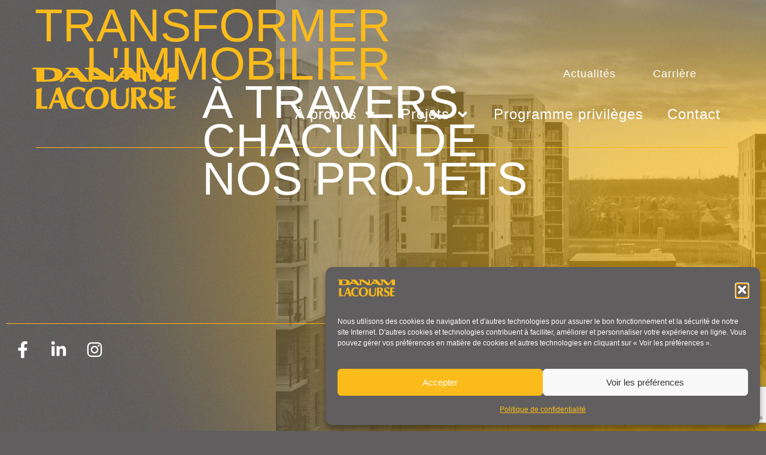

--- FILE ---
content_type: text/html; charset=UTF-8
request_url: https://www.danamlacourse.com/accueil-dupliquer-2340/
body_size: 38362
content:
<!doctype html>
<html lang="fr-FR">
<head>
	<meta charset="UTF-8">
	<meta name="viewport" content="width=device-width, initial-scale=1, user-scalable=no">
	<link rel="profile" href="https://gmpg.org/xfn/11">
	<meta name='robots' content='index, follow, max-image-preview:large, max-snippet:-1, max-video-preview:-1' />
	<style>img:is([sizes="auto" i], [sizes^="auto," i]) { contain-intrinsic-size: 3000px 1500px }</style>
	<link rel="alternate" hreflang="fr" href="https://www.danamlacourse.com/accueil-dupliquer-2340/" />
<link rel="alternate" hreflang="x-default" href="https://www.danamlacourse.com/accueil-dupliquer-2340/" />

	<!-- This site is optimized with the Yoast SEO plugin v26.2 - https://yoast.com/wordpress/plugins/seo/ -->
	<title>Danam Lacourse | Construction &amp; Gestion immobilière</title>
	<meta name="description" content="Danam Lacourse est un nouveau joueur proactif en immobilier locatif résidentiel, né de l’alliance de Danam Construction avec les Constructions Lacourse." />
	<link rel="canonical" href="https://www.danamlacourse.com/accueil-dupliquer-2340/" />
	<meta property="og:locale" content="fr_FR" />
	<meta property="og:type" content="article" />
	<meta property="og:title" content="Danam Lacourse" />
	<meta property="og:description" content="Danam Lacourse est un nouveau joueur proactif en immobilier locatif résidentiel, né de l’alliance de Danam Construction avec les Constructions Lacourse." />
	<meta property="og:url" content="https://www.danamlacourse.com/accueil-dupliquer-2340/" />
	<meta property="og:site_name" content="Danam Lacourse" />
	<meta property="article:modified_time" content="2023-08-07T21:12:12+00:00" />
	<meta property="og:image" content="https://www.danamlacourse.com/wp-content/uploads/2023/03/Danam_Lacourse-logo.png" />
	<meta property="og:image:width" content="482" />
	<meta property="og:image:height" content="200" />
	<meta property="og:image:type" content="image/png" />
	<meta name="twitter:card" content="summary_large_image" />
	<meta name="twitter:title" content="Danam Lacourse" />
	<meta name="twitter:description" content="Danam Lacourse est un nouveau joueur proactif en immobilier locatif résidentiel, né de l’alliance de Danam Construction avec les Constructions Lacourse." />
	<meta name="twitter:image" content="https://www.danamlacourse.com/wp-content/uploads/2023/03/Danam_Lacourse-logo.png" />
	<meta name="twitter:label1" content="Durée de lecture estimée" />
	<meta name="twitter:data1" content="4 minutes" />
	<script type="application/ld+json" class="yoast-schema-graph">{"@context":"https://schema.org","@graph":[{"@type":"WebPage","@id":"https://www.danamlacourse.com/accueil-dupliquer-2340/","url":"https://www.danamlacourse.com/accueil-dupliquer-2340/","name":"Danam Lacourse | Construction & Gestion immobilière","isPartOf":{"@id":"https://www.danamlacourse.com/#website"},"primaryImageOfPage":{"@id":"https://www.danamlacourse.com/accueil-dupliquer-2340/#primaryimage"},"image":{"@id":"https://www.danamlacourse.com/accueil-dupliquer-2340/#primaryimage"},"thumbnailUrl":"https://www.danamlacourse.com/wp-content/uploads/2023/04/Danam_Lacourse-DL-horizontal-1@2x.png","datePublished":"2023-07-22T14:07:49+00:00","dateModified":"2023-08-07T21:12:12+00:00","description":"Danam Lacourse est un nouveau joueur proactif en immobilier locatif résidentiel, né de l’alliance de Danam Construction avec les Constructions Lacourse.","breadcrumb":{"@id":"https://www.danamlacourse.com/accueil-dupliquer-2340/#breadcrumb"},"inLanguage":"fr-FR","potentialAction":[{"@type":"ReadAction","target":["https://www.danamlacourse.com/accueil-dupliquer-2340/"]}]},{"@type":"ImageObject","inLanguage":"fr-FR","@id":"https://www.danamlacourse.com/accueil-dupliquer-2340/#primaryimage","url":"https://www.danamlacourse.com/wp-content/uploads/2023/04/Danam_Lacourse-DL-horizontal-1@2x.png","contentUrl":"https://www.danamlacourse.com/wp-content/uploads/2023/04/Danam_Lacourse-DL-horizontal-1@2x.png","width":288,"height":108},{"@type":"BreadcrumbList","@id":"https://www.danamlacourse.com/accueil-dupliquer-2340/#breadcrumb","itemListElement":[{"@type":"ListItem","position":1,"name":"Home","item":"https://www.danamlacourse.com/"},{"@type":"ListItem","position":2,"name":"TEST-A"}]},{"@type":"WebSite","@id":"https://www.danamlacourse.com/#website","url":"https://www.danamlacourse.com/","name":"Danam Lacourse","description":"Transformer l&#039;immobilier un projet à la fois","potentialAction":[{"@type":"SearchAction","target":{"@type":"EntryPoint","urlTemplate":"https://www.danamlacourse.com/?s={search_term_string}"},"query-input":{"@type":"PropertyValueSpecification","valueRequired":true,"valueName":"search_term_string"}}],"inLanguage":"fr-FR"}]}</script>
	<!-- / Yoast SEO plugin. -->


<link rel='dns-prefetch' href='//www.google.com' />
<link rel="alternate" type="application/rss+xml" title="Danam Lacourse &raquo; Flux" href="https://www.danamlacourse.com/feed/" />
<link data-service="adobe-fonts" data-category="marketing" rel="stylesheet" type="text/css" data-href="https://use.typekit.net/jii6lbw.css"><link rel='stylesheet' id='pa-frontend-css' href='https://www.danamlacourse.com/wp-content/uploads/premium-addons-elementor/pa-frontend-77aac954d.min.css?ver=1762723932' media='all' />
<style id='wp-emoji-styles-inline-css'>

	img.wp-smiley, img.emoji {
		display: inline !important;
		border: none !important;
		box-shadow: none !important;
		height: 1em !important;
		width: 1em !important;
		margin: 0 0.07em !important;
		vertical-align: -0.1em !important;
		background: none !important;
		padding: 0 !important;
	}
</style>
<style id='global-styles-inline-css'>
:root{--wp--preset--aspect-ratio--square: 1;--wp--preset--aspect-ratio--4-3: 4/3;--wp--preset--aspect-ratio--3-4: 3/4;--wp--preset--aspect-ratio--3-2: 3/2;--wp--preset--aspect-ratio--2-3: 2/3;--wp--preset--aspect-ratio--16-9: 16/9;--wp--preset--aspect-ratio--9-16: 9/16;--wp--preset--color--black: #000000;--wp--preset--color--cyan-bluish-gray: #abb8c3;--wp--preset--color--white: #ffffff;--wp--preset--color--pale-pink: #f78da7;--wp--preset--color--vivid-red: #cf2e2e;--wp--preset--color--luminous-vivid-orange: #ff6900;--wp--preset--color--luminous-vivid-amber: #fcb900;--wp--preset--color--light-green-cyan: #7bdcb5;--wp--preset--color--vivid-green-cyan: #00d084;--wp--preset--color--pale-cyan-blue: #8ed1fc;--wp--preset--color--vivid-cyan-blue: #0693e3;--wp--preset--color--vivid-purple: #9b51e0;--wp--preset--gradient--vivid-cyan-blue-to-vivid-purple: linear-gradient(135deg,rgba(6,147,227,1) 0%,rgb(155,81,224) 100%);--wp--preset--gradient--light-green-cyan-to-vivid-green-cyan: linear-gradient(135deg,rgb(122,220,180) 0%,rgb(0,208,130) 100%);--wp--preset--gradient--luminous-vivid-amber-to-luminous-vivid-orange: linear-gradient(135deg,rgba(252,185,0,1) 0%,rgba(255,105,0,1) 100%);--wp--preset--gradient--luminous-vivid-orange-to-vivid-red: linear-gradient(135deg,rgba(255,105,0,1) 0%,rgb(207,46,46) 100%);--wp--preset--gradient--very-light-gray-to-cyan-bluish-gray: linear-gradient(135deg,rgb(238,238,238) 0%,rgb(169,184,195) 100%);--wp--preset--gradient--cool-to-warm-spectrum: linear-gradient(135deg,rgb(74,234,220) 0%,rgb(151,120,209) 20%,rgb(207,42,186) 40%,rgb(238,44,130) 60%,rgb(251,105,98) 80%,rgb(254,248,76) 100%);--wp--preset--gradient--blush-light-purple: linear-gradient(135deg,rgb(255,206,236) 0%,rgb(152,150,240) 100%);--wp--preset--gradient--blush-bordeaux: linear-gradient(135deg,rgb(254,205,165) 0%,rgb(254,45,45) 50%,rgb(107,0,62) 100%);--wp--preset--gradient--luminous-dusk: linear-gradient(135deg,rgb(255,203,112) 0%,rgb(199,81,192) 50%,rgb(65,88,208) 100%);--wp--preset--gradient--pale-ocean: linear-gradient(135deg,rgb(255,245,203) 0%,rgb(182,227,212) 50%,rgb(51,167,181) 100%);--wp--preset--gradient--electric-grass: linear-gradient(135deg,rgb(202,248,128) 0%,rgb(113,206,126) 100%);--wp--preset--gradient--midnight: linear-gradient(135deg,rgb(2,3,129) 0%,rgb(40,116,252) 100%);--wp--preset--font-size--small: 13px;--wp--preset--font-size--medium: 20px;--wp--preset--font-size--large: 36px;--wp--preset--font-size--x-large: 42px;--wp--preset--spacing--20: 0.44rem;--wp--preset--spacing--30: 0.67rem;--wp--preset--spacing--40: 1rem;--wp--preset--spacing--50: 1.5rem;--wp--preset--spacing--60: 2.25rem;--wp--preset--spacing--70: 3.38rem;--wp--preset--spacing--80: 5.06rem;--wp--preset--shadow--natural: 6px 6px 9px rgba(0, 0, 0, 0.2);--wp--preset--shadow--deep: 12px 12px 50px rgba(0, 0, 0, 0.4);--wp--preset--shadow--sharp: 6px 6px 0px rgba(0, 0, 0, 0.2);--wp--preset--shadow--outlined: 6px 6px 0px -3px rgba(255, 255, 255, 1), 6px 6px rgba(0, 0, 0, 1);--wp--preset--shadow--crisp: 6px 6px 0px rgba(0, 0, 0, 1);}:root { --wp--style--global--content-size: 800px;--wp--style--global--wide-size: 1200px; }:where(body) { margin: 0; }.wp-site-blocks > .alignleft { float: left; margin-right: 2em; }.wp-site-blocks > .alignright { float: right; margin-left: 2em; }.wp-site-blocks > .aligncenter { justify-content: center; margin-left: auto; margin-right: auto; }:where(.wp-site-blocks) > * { margin-block-start: 24px; margin-block-end: 0; }:where(.wp-site-blocks) > :first-child { margin-block-start: 0; }:where(.wp-site-blocks) > :last-child { margin-block-end: 0; }:root { --wp--style--block-gap: 24px; }:root :where(.is-layout-flow) > :first-child{margin-block-start: 0;}:root :where(.is-layout-flow) > :last-child{margin-block-end: 0;}:root :where(.is-layout-flow) > *{margin-block-start: 24px;margin-block-end: 0;}:root :where(.is-layout-constrained) > :first-child{margin-block-start: 0;}:root :where(.is-layout-constrained) > :last-child{margin-block-end: 0;}:root :where(.is-layout-constrained) > *{margin-block-start: 24px;margin-block-end: 0;}:root :where(.is-layout-flex){gap: 24px;}:root :where(.is-layout-grid){gap: 24px;}.is-layout-flow > .alignleft{float: left;margin-inline-start: 0;margin-inline-end: 2em;}.is-layout-flow > .alignright{float: right;margin-inline-start: 2em;margin-inline-end: 0;}.is-layout-flow > .aligncenter{margin-left: auto !important;margin-right: auto !important;}.is-layout-constrained > .alignleft{float: left;margin-inline-start: 0;margin-inline-end: 2em;}.is-layout-constrained > .alignright{float: right;margin-inline-start: 2em;margin-inline-end: 0;}.is-layout-constrained > .aligncenter{margin-left: auto !important;margin-right: auto !important;}.is-layout-constrained > :where(:not(.alignleft):not(.alignright):not(.alignfull)){max-width: var(--wp--style--global--content-size);margin-left: auto !important;margin-right: auto !important;}.is-layout-constrained > .alignwide{max-width: var(--wp--style--global--wide-size);}body .is-layout-flex{display: flex;}.is-layout-flex{flex-wrap: wrap;align-items: center;}.is-layout-flex > :is(*, div){margin: 0;}body .is-layout-grid{display: grid;}.is-layout-grid > :is(*, div){margin: 0;}body{padding-top: 0px;padding-right: 0px;padding-bottom: 0px;padding-left: 0px;}a:where(:not(.wp-element-button)){text-decoration: underline;}:root :where(.wp-element-button, .wp-block-button__link){background-color: #32373c;border-width: 0;color: #fff;font-family: inherit;font-size: inherit;line-height: inherit;padding: calc(0.667em + 2px) calc(1.333em + 2px);text-decoration: none;}.has-black-color{color: var(--wp--preset--color--black) !important;}.has-cyan-bluish-gray-color{color: var(--wp--preset--color--cyan-bluish-gray) !important;}.has-white-color{color: var(--wp--preset--color--white) !important;}.has-pale-pink-color{color: var(--wp--preset--color--pale-pink) !important;}.has-vivid-red-color{color: var(--wp--preset--color--vivid-red) !important;}.has-luminous-vivid-orange-color{color: var(--wp--preset--color--luminous-vivid-orange) !important;}.has-luminous-vivid-amber-color{color: var(--wp--preset--color--luminous-vivid-amber) !important;}.has-light-green-cyan-color{color: var(--wp--preset--color--light-green-cyan) !important;}.has-vivid-green-cyan-color{color: var(--wp--preset--color--vivid-green-cyan) !important;}.has-pale-cyan-blue-color{color: var(--wp--preset--color--pale-cyan-blue) !important;}.has-vivid-cyan-blue-color{color: var(--wp--preset--color--vivid-cyan-blue) !important;}.has-vivid-purple-color{color: var(--wp--preset--color--vivid-purple) !important;}.has-black-background-color{background-color: var(--wp--preset--color--black) !important;}.has-cyan-bluish-gray-background-color{background-color: var(--wp--preset--color--cyan-bluish-gray) !important;}.has-white-background-color{background-color: var(--wp--preset--color--white) !important;}.has-pale-pink-background-color{background-color: var(--wp--preset--color--pale-pink) !important;}.has-vivid-red-background-color{background-color: var(--wp--preset--color--vivid-red) !important;}.has-luminous-vivid-orange-background-color{background-color: var(--wp--preset--color--luminous-vivid-orange) !important;}.has-luminous-vivid-amber-background-color{background-color: var(--wp--preset--color--luminous-vivid-amber) !important;}.has-light-green-cyan-background-color{background-color: var(--wp--preset--color--light-green-cyan) !important;}.has-vivid-green-cyan-background-color{background-color: var(--wp--preset--color--vivid-green-cyan) !important;}.has-pale-cyan-blue-background-color{background-color: var(--wp--preset--color--pale-cyan-blue) !important;}.has-vivid-cyan-blue-background-color{background-color: var(--wp--preset--color--vivid-cyan-blue) !important;}.has-vivid-purple-background-color{background-color: var(--wp--preset--color--vivid-purple) !important;}.has-black-border-color{border-color: var(--wp--preset--color--black) !important;}.has-cyan-bluish-gray-border-color{border-color: var(--wp--preset--color--cyan-bluish-gray) !important;}.has-white-border-color{border-color: var(--wp--preset--color--white) !important;}.has-pale-pink-border-color{border-color: var(--wp--preset--color--pale-pink) !important;}.has-vivid-red-border-color{border-color: var(--wp--preset--color--vivid-red) !important;}.has-luminous-vivid-orange-border-color{border-color: var(--wp--preset--color--luminous-vivid-orange) !important;}.has-luminous-vivid-amber-border-color{border-color: var(--wp--preset--color--luminous-vivid-amber) !important;}.has-light-green-cyan-border-color{border-color: var(--wp--preset--color--light-green-cyan) !important;}.has-vivid-green-cyan-border-color{border-color: var(--wp--preset--color--vivid-green-cyan) !important;}.has-pale-cyan-blue-border-color{border-color: var(--wp--preset--color--pale-cyan-blue) !important;}.has-vivid-cyan-blue-border-color{border-color: var(--wp--preset--color--vivid-cyan-blue) !important;}.has-vivid-purple-border-color{border-color: var(--wp--preset--color--vivid-purple) !important;}.has-vivid-cyan-blue-to-vivid-purple-gradient-background{background: var(--wp--preset--gradient--vivid-cyan-blue-to-vivid-purple) !important;}.has-light-green-cyan-to-vivid-green-cyan-gradient-background{background: var(--wp--preset--gradient--light-green-cyan-to-vivid-green-cyan) !important;}.has-luminous-vivid-amber-to-luminous-vivid-orange-gradient-background{background: var(--wp--preset--gradient--luminous-vivid-amber-to-luminous-vivid-orange) !important;}.has-luminous-vivid-orange-to-vivid-red-gradient-background{background: var(--wp--preset--gradient--luminous-vivid-orange-to-vivid-red) !important;}.has-very-light-gray-to-cyan-bluish-gray-gradient-background{background: var(--wp--preset--gradient--very-light-gray-to-cyan-bluish-gray) !important;}.has-cool-to-warm-spectrum-gradient-background{background: var(--wp--preset--gradient--cool-to-warm-spectrum) !important;}.has-blush-light-purple-gradient-background{background: var(--wp--preset--gradient--blush-light-purple) !important;}.has-blush-bordeaux-gradient-background{background: var(--wp--preset--gradient--blush-bordeaux) !important;}.has-luminous-dusk-gradient-background{background: var(--wp--preset--gradient--luminous-dusk) !important;}.has-pale-ocean-gradient-background{background: var(--wp--preset--gradient--pale-ocean) !important;}.has-electric-grass-gradient-background{background: var(--wp--preset--gradient--electric-grass) !important;}.has-midnight-gradient-background{background: var(--wp--preset--gradient--midnight) !important;}.has-small-font-size{font-size: var(--wp--preset--font-size--small) !important;}.has-medium-font-size{font-size: var(--wp--preset--font-size--medium) !important;}.has-large-font-size{font-size: var(--wp--preset--font-size--large) !important;}.has-x-large-font-size{font-size: var(--wp--preset--font-size--x-large) !important;}
:root :where(.wp-block-pullquote){font-size: 1.5em;line-height: 1.6;}
</style>
<link data-minify="1" rel='stylesheet' id='sbttb-fonts-css' href='https://www.danamlacourse.com/wp-content/cache/min/1/wp-content/plugins/smooth-back-to-top-button/assets/css/sbttb-fonts.css?ver=1762237601' media='all' />
<link data-minify="1" rel='stylesheet' id='sbttb-style-css' href='https://www.danamlacourse.com/wp-content/cache/min/1/wp-content/plugins/smooth-back-to-top-button/assets/css/smooth-back-to-top-button.css?ver=1762237601' media='all' />
<link rel='stylesheet' id='wpml-legacy-horizontal-list-0-css' href='https://www.danamlacourse.com/wp-content/plugins/sitepress-multilingual-cms/templates/language-switchers/legacy-list-horizontal/style.min.css?ver=1' media='all' />
<link rel='stylesheet' id='wpml-menu-item-0-css' href='https://www.danamlacourse.com/wp-content/plugins/sitepress-multilingual-cms/templates/language-switchers/menu-item/style.min.css?ver=1' media='all' />
<link rel='stylesheet' id='cmplz-general-css' href='https://www.danamlacourse.com/wp-content/plugins/complianz-gdpr/assets/css/cookieblocker.min.css?ver=1762237537' media='all' />
<link data-minify="1" rel='stylesheet' id='hello-elementor-css' href='https://www.danamlacourse.com/wp-content/cache/min/1/wp-content/themes/hello-elementor/assets/css/reset.css?ver=1762237601' media='all' />
<link data-minify="1" rel='stylesheet' id='hello-elementor-theme-style-css' href='https://www.danamlacourse.com/wp-content/cache/min/1/wp-content/themes/hello-elementor/assets/css/theme.css?ver=1762237601' media='all' />
<link data-minify="1" rel='stylesheet' id='hello-elementor-header-footer-css' href='https://www.danamlacourse.com/wp-content/cache/min/1/wp-content/themes/hello-elementor/assets/css/header-footer.css?ver=1762237601' media='all' />
<link rel='stylesheet' id='elementor-frontend-css' href='https://www.danamlacourse.com/wp-content/uploads/elementor/css/custom-frontend.min.css?ver=1762237599' media='all' />
<link rel='stylesheet' id='elementor-post-7-css' href='https://www.danamlacourse.com/wp-content/uploads/elementor/css/post-7.css?ver=1762237599' media='all' />
<link rel='stylesheet' id='widget-nav-menu-css' href='https://www.danamlacourse.com/wp-content/uploads/elementor/css/custom-pro-widget-nav-menu.min.css?ver=1762237599' media='all' />
<link rel='stylesheet' id='widget-image-css' href='https://www.danamlacourse.com/wp-content/plugins/elementor/assets/css/widget-image.min.css?ver=3.32.5' media='all' />
<link rel='stylesheet' id='pa-glass-css' href='https://www.danamlacourse.com/wp-content/plugins/premium-addons-for-elementor/assets/frontend/min-css/liquid-glass.min.css?ver=4.11.46' media='all' />
<link data-minify="1" rel='stylesheet' id='dashicons-css' href='https://www.danamlacourse.com/wp-content/cache/min/1/wp-includes/css/dashicons.min.css?ver=1762237601' media='all' />
<link data-minify="1" rel='stylesheet' id='font-awesome-5-all-css' href='https://www.danamlacourse.com/wp-content/cache/min/1/wp-content/plugins/elementor/assets/lib/font-awesome/css/all.min.css?ver=1762237601' media='all' />
<link rel='stylesheet' id='widget-spacer-css' href='https://www.danamlacourse.com/wp-content/plugins/elementor/assets/css/widget-spacer.min.css?ver=3.32.5' media='all' />
<link rel='stylesheet' id='widget-social-icons-css' href='https://www.danamlacourse.com/wp-content/plugins/elementor/assets/css/widget-social-icons.min.css?ver=3.32.5' media='all' />
<link rel='stylesheet' id='e-apple-webkit-css' href='https://www.danamlacourse.com/wp-content/uploads/elementor/css/custom-apple-webkit.min.css?ver=1762237599' media='all' />
<link rel='stylesheet' id='elementor-pro-css' href='https://www.danamlacourse.com/wp-content/uploads/elementor/css/custom-pro-frontend.min.css?ver=1762237599' media='all' />
<link rel='stylesheet' id='uael-frontend-css' href='https://www.danamlacourse.com/wp-content/plugins/ultimate-elementor/assets/min-css/uael-frontend.min.css?ver=1.40.5' media='all' />
<link rel='stylesheet' id='uael-teammember-social-icons-css' href='https://www.danamlacourse.com/wp-content/plugins/elementor/assets/css/widget-social-icons.min.css?ver=3.24.0' media='all' />
<link data-minify="1" rel='stylesheet' id='uael-social-share-icons-brands-css' href='https://www.danamlacourse.com/wp-content/cache/min/1/wp-content/plugins/elementor/assets/lib/font-awesome/css/brands.css?ver=1762237601' media='all' />
<link data-minify="1" rel='stylesheet' id='uael-social-share-icons-fontawesome-css' href='https://www.danamlacourse.com/wp-content/cache/min/1/wp-content/plugins/elementor/assets/lib/font-awesome/css/fontawesome.css?ver=1762237601' media='all' />
<link data-minify="1" rel='stylesheet' id='uael-nav-menu-icons-css' href='https://www.danamlacourse.com/wp-content/cache/min/1/wp-content/plugins/elementor/assets/lib/font-awesome/css/solid.css?ver=1762237601' media='all' />
<link rel='stylesheet' id='lgefep-filter-select2-css' href='https://www.danamlacourse.com/wp-content/plugins/loop-grid-extender-for-elementor-pro/assets/css/select2.min.css?ver=1.1.4' media='all' />
<link rel='stylesheet' id='widget-loop-filter-css' href='https://www.danamlacourse.com/wp-content/plugins/elementor-pro/assets/css/widget-loop-filter.min.css?ver=3.24.2' media='all' />
<link rel='stylesheet' id='lgefep-filter-bar-style-css' href='https://www.danamlacourse.com/wp-content/plugins/loop-grid-extender-for-elementor-pro/assets/css/index.min.css?ver=1.1.4' media='all' />
<link rel='stylesheet' id='widget-heading-css' href='https://www.danamlacourse.com/wp-content/plugins/elementor/assets/css/widget-heading.min.css?ver=3.32.5' media='all' />
<link rel='stylesheet' id='widget-divider-css' href='https://www.danamlacourse.com/wp-content/plugins/elementor/assets/css/widget-divider.min.css?ver=3.32.5' media='all' />
<link rel='stylesheet' id='elementor-post-5909-css' href='https://www.danamlacourse.com/wp-content/uploads/elementor/css/post-5909.css?ver=1762268394' media='all' />
<link rel='stylesheet' id='elementor-post-601-css' href='https://www.danamlacourse.com/wp-content/uploads/elementor/css/post-601.css?ver=1762237600' media='all' />
<link rel='stylesheet' id='elementor-post-417-css' href='https://www.danamlacourse.com/wp-content/uploads/elementor/css/post-417.css?ver=1762237600' media='all' />
<link rel='stylesheet' id='hello-elementor-child-style-css' href='https://www.danamlacourse.com/wp-content/themes/hello-theme-child-master/style.css?ver=1.0.0' media='all' />
<link data-minify="1" rel='stylesheet' id='elementor-gf-local-inter-css' href='https://www.danamlacourse.com/wp-content/cache/min/1/wp-content/uploads/omgf/elementor-gf-local-inter/elementor-gf-local-inter.css?ver=1762237601' media='all' />
<script src="https://www.danamlacourse.com/wp-includes/js/jquery/jquery.min.js?ver=3.7.1" id="jquery-core-js"></script>
<script src="https://www.danamlacourse.com/wp-includes/js/jquery/jquery-migrate.min.js?ver=3.4.1" id="jquery-migrate-js"></script>
<script id="wpml-cookie-js-extra">
var wpml_cookies = {"wp-wpml_current_language":{"value":"fr","expires":1,"path":"\/"}};
var wpml_cookies = {"wp-wpml_current_language":{"value":"fr","expires":1,"path":"\/"}};
</script>
<script data-minify="1" src="https://www.danamlacourse.com/wp-content/cache/min/1/wp-content/plugins/sitepress-multilingual-cms/res/js/cookies/language-cookie.js?ver=1760707838" id="wpml-cookie-js" defer data-wp-strategy="defer"></script>
<script src="https://www.danamlacourse.com/wp-content/plugins/premium-addons-for-elementor/assets/frontend/min-js/headroom.min.js?ver=4.11.46" id="pa-headroom-js"></script>
<link rel="https://api.w.org/" href="https://www.danamlacourse.com/wp-json/" /><link rel="alternate" title="JSON" type="application/json" href="https://www.danamlacourse.com/wp-json/wp/v2/pages/5909" /><link rel="EditURI" type="application/rsd+xml" title="RSD" href="https://www.danamlacourse.com/xmlrpc.php?rsd" />
<meta name="generator" content="WordPress 6.8.3" />
<link rel='shortlink' href='https://www.danamlacourse.com/?p=5909' />
<link rel="alternate" title="oEmbed (JSON)" type="application/json+oembed" href="https://www.danamlacourse.com/wp-json/oembed/1.0/embed?url=https%3A%2F%2Fwww.danamlacourse.com%2Faccueil-dupliquer-2340%2F" />
<link rel="alternate" title="oEmbed (XML)" type="text/xml+oembed" href="https://www.danamlacourse.com/wp-json/oembed/1.0/embed?url=https%3A%2F%2Fwww.danamlacourse.com%2Faccueil-dupliquer-2340%2F&#038;format=xml" />
<meta name="generator" content="WPML ver:4.8.4 stt:1,4;" />

            <style type="text/css">
                .progress-wrap {
                    bottom: 50px;
                    height: 46px;
                    width: 46px;
                    border-radius: 46px;
                    background-color: #605e5e;
                    box-shadow: inset 0 0 0 5px #f9b31a;
                }

                .progress-wrap.btn-left-side {
                    left: 50px;
                }

                .progress-wrap.btn-right-side {
                    right: 50px;
                }

				.progress-wrap.btn-center {
					inset-inline: 0;
					margin-inline: auto;
				}

                .progress-wrap::after {
                    width: 46px;
                    height: 46px;
                    color: #ffffff;
                    font-size: 24px;
                    content: '\e900';
                    line-height: 46px;
                }

                .progress-wrap:hover::after {
                    color: #ffffff;
                }

                .progress-wrap svg.progress-circle path {
                    stroke: #605e5e;
                    stroke-width: 4px;
                }

                
                
                
            </style>

						<style>.cmplz-hidden {
					display: none !important;
				}</style><meta name="generator" content="Elementor 3.32.5; features: e_font_icon_svg, additional_custom_breakpoints; settings: css_print_method-external, google_font-enabled, font_display-swap">
			<style>
				.e-con.e-parent:nth-of-type(n+4):not(.e-lazyloaded):not(.e-no-lazyload),
				.e-con.e-parent:nth-of-type(n+4):not(.e-lazyloaded):not(.e-no-lazyload) * {
					background-image: none !important;
				}
				@media screen and (max-height: 1024px) {
					.e-con.e-parent:nth-of-type(n+3):not(.e-lazyloaded):not(.e-no-lazyload),
					.e-con.e-parent:nth-of-type(n+3):not(.e-lazyloaded):not(.e-no-lazyload) * {
						background-image: none !important;
					}
				}
				@media screen and (max-height: 640px) {
					.e-con.e-parent:nth-of-type(n+2):not(.e-lazyloaded):not(.e-no-lazyload),
					.e-con.e-parent:nth-of-type(n+2):not(.e-lazyloaded):not(.e-no-lazyload) * {
						background-image: none !important;
					}
				}
			</style>
			<!-- start Simple Custom CSS and JS -->
<script>
 jQuery( document ).ready(function() {
   jQuery('.moresc').click(function() {
      jQuery('.scproject4').addClass("showsc");
    }); 
jQuery('.moresc').click(function() {
      jQuery('.scproject5').addClass("showsc");
    }); 
jQuery('.moresc').click(function() {
      jQuery('.scproject6').addClass("showsc");
    }); 
jQuery('.moresc').click(function() {
      jQuery('.scproject7').addClass("showsc");
    }); 
jQuery('.moresc').click(function() {
      jQuery('.scproject8').addClass("showsc");
    }); 
	 jQuery('.moresc').click(function() {
      jQuery('.scproject9').addClass("showsc");
    }); 
	 jQuery('.moresc').click(function() {
      jQuery('.scproject10').addClass("showsc");
    }); 
	 jQuery('.moresc').click(function() {
      jQuery('.scproject11').addClass("showsc");
    }); 
	 jQuery('.moresc').click(function() {
      jQuery('.scproject12').addClass("showsc");
    }); 
	 
jQuery('.moresc').click(function() {
      jQuery('.moresc').addClass("none");
    }); 
}); 
</script>
<!-- end Simple Custom CSS and JS -->
<!-- start Simple Custom CSS and JS -->
<script>

jQuery(document).ready(function($) {

    let lastScrollTop = 0;
	var smallScreen = window.matchMedia("(max-width: 600px)")
	stickMenu(smallScreen) // Call listener function at run time
	smallScreen.addListener(stickMenu, 'change') // Attach listener function on state changes

    function stickMenu(smallScreen) {
			if(!smallScreen.matches) {
				$(window).on('scroll', function() {
						if(window.pageYOffset == $('#hide-header')[0].offsetTop) {
							$('#hide-header').removeClass('sticky-background');
						}else{
						if (scrollDir() === 'scrollDown') {
							$('#hide-header').hide();
						} else {
							$('#hide-header').addClass('sticky-background').fadeIn(250);
						}}
				});
			} else {
				$('#hide-header').css('position', 'absolute');
			}
//         }
    }

    function scrollDir() {
        const scroll = $(window).scrollTop();
        if (scroll > lastScrollTop) {
            lastScrollTop = scroll;
            return 'scrollDown';
        } else {
            lastScrollTop = scroll;
            return 'scrollUp';
        }
    }
});
</script>
<!-- end Simple Custom CSS and JS -->
<!-- start Simple Custom CSS and JS -->
<style>



</style>
<!-- end Simple Custom CSS and JS -->
<!-- start Simple Custom CSS and JS -->
<style>



</style>
<!-- end Simple Custom CSS and JS -->
<link rel="icon" href="https://www.danamlacourse.com/wp-content/uploads/2023/03/cropped-favicon-32x32.png" sizes="32x32" />
<link rel="icon" href="https://www.danamlacourse.com/wp-content/uploads/2023/03/cropped-favicon-192x192.png" sizes="192x192" />
<link rel="apple-touch-icon" href="https://www.danamlacourse.com/wp-content/uploads/2023/03/cropped-favicon-180x180.png" />
<meta name="msapplication-TileImage" content="https://www.danamlacourse.com/wp-content/uploads/2023/03/cropped-favicon-270x270.png" />
		<style id="wp-custom-css">
			/* HEAD Kam */
#hide-header {
	position: fixed;
	width: 100%;
	padding-top:50px!important;
	padding-left:10px;
	padding-right:10px;
}

#hide-header.sticky-background {
    background: #0000007d !important;
		padding-top:0px!important;
}

/***Martin Kina****/
.elementor-601 .elementor-element.elementor-element-574a4e6c.elementor-column.elementor-element[data-element_type="column"] > .elementor-widget-wrap.elementor-element-populated {
    margin-top: 40px;
}
.elementor-601 .elementor-element.elementor-element-51cecf1 > .elementor-widget-container {
    padding: 0px 0px 0px 0px!important;
}

#hide-header {
	padding-left:20px;
	padding-right:20px;
}

.elementor-5909 .elementor-element.elementor-element-df4efe2 .elementor-heading-title {
	line-height:5vw!important;
}

.DL-headtext h2 {
	line-height:5vw;
}

@media (min-width: 768px)
.elementor-5909 .elementor-element.elementor-element-35c755d {
    background-size: cover;
    height: 100%;
}

.DL-backcover {
    background-size: cover;
    height: 100%;
}

/***Martin Kina fin****/

.article .elementor-post__title{
	margin-top: -40px;
}

/*.lg-screen .elementor-sticky--effects {
	top:0 !important;
} 
.elementor-601 .elementor-element.elementor-element-6fab2ea7 {
    transition: background 0.3s, border 0.3s, border-radius 0.3s, box-shadow 0.3s;
    padding: 3em 1em 0em 1em!important;
}*/
/*****************/
/* .elementor-location-header {
	margin-top: -12em;
} */
textarea#input_4_3, textarea#input_3_3 {
    border: 1px solid;
}
.progress-wrap.btn-right-side {
    z-index: 1;
}
.menu-item.menu-item-type-post_type.menu-item-object-page.menu-item-home.current-menu-item.page_item.page-item-2340.current_page_item.menu-item-2393 {
    display: none;
}
input {
    font-family: "paralucent", Sans-serif;
    font-size: 1rem;
    line-height: 1.5;
    color: var( --e-global-color-secondary );
    font-weight: 300;
}

.elementor-widget-premium-nav-menu .premium-main-nav-menu > .premium-nav-menu-item > .premium-menu-link {
    color: #ffffff;
}
.elementor-widget-premium-nav-menu .premium-main-nav-menu > .premium-nav-menu-item > .premium-menu-link:hover {
    color: var( --e-global-color-secondary );
}
.no-wrap-title {
    white-space: nowrap;
}
a#button-learn-more-projet {
    height: 60px;
}
#comments {
    display: none !important;
}
li#premium-nav-menu-item-2393 {
    display: none;
}
textarea#input_1_3 {
    border: 1px solid;
    margin-top: 30px;
}
textarea#input_2_3 {
    border: 1px solid;
    margin-top: 30px;
}
h3.uael-gf-form-title {
    display: none;
}
div#field_2_8 {
    font-family: "paralucent", Sans-serif;
    font-size: 18px;
    font-weight: 300;
    line-height: 32px;
    font-style: italic;
}
.elementor-15 .elementor-element.elementor-element-2009994 .uael-gf-style .gform_wrapper .gfield_description.validation_message {
    color: #FA1B71;
    border: 0px!important;
    background: #fff;
    font-family: "paralucent", Sans-serif;
    font-size: 18px;
    font-weight: 300;
    line-height: 32px;
}
div#field_1_8 {
    font-family: "paralucent", Sans-serif;
    font-size: 18px;
    font-weight: 300;
    line-height: 32px;
    font-style: italic;
}
a {
    -webkit-transition: all .3s ease-out;
    -moz-transition: all .3s ease-out;
    -o-transition: all .3s ease-out;
    -ms-transition: all .3s ease-out;
    transition: all .3s ease-out;
}
a#button-lire-plus:after {
    content: url(/wp-content/uploads/2023/03/Danam_Lacourse-bouton-fleche-jaune.svg);
    position: absolute;
    top: 38px;
    left: 160px;
    -webkit-transition: all .3s ease-out;
    -moz-transition: all .3s ease-out;
    -o-transition: all .3s ease-out;
    -ms-transition: all .3s ease-out;
    transition: all .3s ease-out;
}
a#button-lire-plus:hover:after {
    left: 205px;
}

a#button-learn-more-home-white-2:after {
    content: url(/wp-content/uploads/2023/03/Danam_Lacourse-bouton-fleche-jaune-2.svg);
    position: relative;
    top: -30px;
    left: 185px;
    -webkit-transition: all .3s ease-out;
    -moz-transition: all .3s ease-out;
    -o-transition: all .3s ease-out;
    -ms-transition: all .3s ease-out;
    transition: all .3s ease-out;
}
a#button-learn-more-home-white-2:hover:after {
    left: 230px;
}
a#button-learn-more-center:after {
    content: url(/wp-content/uploads/2023/03/Danam_Lacourse-bouton-fleche-jaune.svg);
    position: relative;
    top: -30px;
    left: 185px;
    -webkit-transition: all .3s ease-out;
    -moz-transition: all .3s ease-out;
    -o-transition: all .3s ease-out;
    -ms-transition: all .3s ease-out;
    transition: all .3s ease-out;
}
a#button-learn-more-center:hover:after {
    left: 230px;
}
a#button-learn-more-home:after {
    content: url(/wp-content/uploads/2023/03/Danam_Lacourse-bouton-fleche-jaune.svg);
    position: absolute;
    top: 38px;
    left: 250px;
    -webkit-transition: all .3s ease-out;
    -moz-transition: all .3s ease-out;
    -o-transition: all .3s ease-out;
    -ms-transition: all .3s ease-out;
    transition: all .3s ease-out;
}
a#button-learn-more-home:hover:after {
    left: 295px;
}
a#button-learn-more-home-white:after {
    content: url(/wp-content/uploads/2023/03/Danam_Lacourse-bouton-fleche-jaune-2.svg);
    position: absolute;
    top: 38px;
    left: 250px;
    -webkit-transition: all .3s ease-out;
    -moz-transition: all .3s ease-out;
    -o-transition: all .3s ease-out;
    -ms-transition: all .3s ease-out;
    transition: all .3s ease-out;
}
a#button-learn-more-home-white:hover:after {
    left: 295px;
}

a#button-learn-par-ici:after {
    content: url(/wp-content/uploads/2023/03/Danam_Lacourse-bouton-fleche-jaune.svg);
    position: absolute;
    top: 15px;
    left: 135px;
    -webkit-transition: all .3s ease-out;
    -moz-transition: all .3s ease-out;
    -o-transition: all .3s ease-out;
    -ms-transition: all .3s ease-out;
    transition: all .3s ease-out;
}
a#button-learn-par-ici:hover:after {
    left: 180px;
}

a#button-learn-more-projet:after {
    content: url(/wp-content/uploads/2023/03/Danam_Lacourse-bouton-fleche-jaune-2.svg);
    position: relative;
    top: -29px;
    left: 160px;
    -webkit-transition: all .3s ease-out;
    -moz-transition: all .3s ease-out;
    -o-transition: all .3s ease-out;
    -ms-transition: all .3s ease-out;
    transition: all .3s ease-out;
}
a#button-learn-more-projet:hover:after {
    left: 205px;
}
.elementor-13 .elementor-element.elementor-element-f2a3577 .elementor-button {
    height: 65px;
}
.img-grayscale {
    filter: grayscale(100%);
}
.premium-nav-pointer-double-line .premium-menu-link-parent::after, .premium-nav-pointer-double-line .premium-menu-link-parent::before, .premium-nav-pointer-overline .premium-menu-link-parent::after, .premium-nav-pointer-overline .premium-menu-link-parent::before, .premium-nav-pointer-underline .premium-menu-link-parent::after, .premium-nav-pointer-underline .premium-menu-link-parent::before {
    height: 1px!important;
}
li#premium-nav-menu-item-736 a {
    display: none;
}
.elementor-601 .elementor-element.elementor-element-9f2d05a.premium-ham-slide .premium-mobile-menu-outer-container, .elementor-601 .elementor-element.elementor-element-9f2d05a.premium-nav-slide .premium-mobile-menu-outer-container {
    display: noneX;
}
.premium-nav-pointer-double-line .premium-menu-link-parent::after, .premium-nav-pointer-double-line .premium-menu-link-parent::before, .premium-nav-pointer-overline .premium-menu-link-parent::after, .premium-nav-pointer-overline .premium-menu-link-parent::before, .premium-nav-pointer-underline .premium-menu-link-parent::after, .premium-nav-pointer-underline .premium-menu-link-parent::before {
    height: 1px!important;
}
ul#menu-main-menu-1 {
    background: #FABB1B!important;
}
.premium-mobile-menu-outer-container.premium-vertical-toggle-open {
    background: #FABB1B!important;
}
.elementor-601 .elementor-element.elementor-element-3c12ee90.premium-ham-slide .premium-mobile-menu-outer-container, .elementor-601 .elementor-element.elementor-element-3c12ee90.premium-nav-slide .premium-mobile-menu-outer-container {
    width: 100%;
    transform: translateX(-250px );
}

.premium-ver-hamburger-menu .premium-mobile-menu-outer-container .premium-mobile-menu-close .premium-toggle-close {
    margin-top: -20px;
}

/* --------- 1201px ----------- */

@media (max-width: 1201px) {
    a#button-learn-par-ici:after {
        content: url(/wp-content/uploads/2023/03/Danam_Lacourse-bouton-fleche-jaune.svg);
        position: absolute;
        top: 15px;
        left: 135px;
        -webkit-transition: all .3s ease-out;
        -moz-transition: all .3s ease-out;
        -o-transition: all .3s ease-out;
        -ms-transition: all .3s ease-out;
        transition: all .3s ease-out;
    }
    a#button-learn-par-ici:hover:after {
        left: 180px;
    }
}

/* --------- 1200px ----------- */

@media (max-width: 1200px) {
    li#premium-nav-menu-item-2393 {
        display: block;
    }
}

/* --------- 1025px ----------- */

@media (max-width: 1025px) {
    .elementor-601 .elementor-element.elementor-element-9f2d05a.premium-ham-slide .premium-mobile-menu-outer-container, .elementor-601 .elementor-element.elementor-element-9f2d05a.premium-nav-slide .premium-mobile-menu-outer-container {
        display: block;
    }
    .premium-ver-hamburger-menu .premium-mobile-menu-outer-container .premium-mobile-menu-container {
        margin-top: 230px;
        padding-bottom: 200px;
    }
    .premium-mobile-menu-outer-container.premium-vertical-toggle-open:before {
        content: url(/wp-content/uploads/2023/03/Danam_Lacourse-DL-grey.png);
        position: absolute;
        left: 70px;
    }
    li#premium-nav-menu-item-736 a {
        display: block;
        text-align: center!important;
    }
    .elementor-601 .elementor-element.elementor-element-9f2d05a .premium-main-nav-menu>.premium-nav-menu-item>.premium-menu-link:hover {
        color: #494c4f!important;
    }
    li#premium-nav-menu-item-736 a:hover,
    li#premium-nav-menu-item-240 a:hover,
    li#premium-nav-menu-item-237 a:hover,
    li#premium-nav-menu-item-234 a:hover,
    li#premium-nav-menu-item-236 a:hover,
    li#premium-nav-menu-item-235 a:hover,

    {
        color:#494c4f!important;
    }
    a#button-learn-more-projet {
        margin-bottom: 50px;
    }
}

/* --------- 1024px ----------- */

@media (max-width: 1024px) {
    img.attachment-full.size-full.wp-image-1229 {
        width: 100%;
        margin-top: -16%;
        margin-left: 1%;
    }
    img.attachment-full.size-full.wp-image-2700 {
        width: 100%;
        margin-top: -9%;
        margin-left: 1%;
    }
    img.attachment-full.size-full.wp-image-1232 {
        width: 100%;
        margin-top: -13%;
        margin-left: 6%;
    }
    img.attachment-full.size-full.wp-image-1231 {
        width: 100%;
        margin-top: -13%;
        margin-left: 29%;
    }
    img.attachment-full.size-full.wp-image-1230 {
        width: 100%;
        margin-top: -14%;
        margin-left: 0%;
    }
    img.attachment-full.size-full.wp-image-1233 {
        width: 100%;
        margin-top: -16%;
        margin-left: 1%;
    }
    .elementor-601 .elementor-element.elementor-element-6fab2ea7>.elementor-container {
        max-width: 925px;
    }

    .elementor-2340 .elementor-element.elementor-element-9c8c965 .elementor-heading-title {
        margin-left: 65px;
    }

    .elementor-601 .elementor-element.elementor-element-9f2d05a .premium-main-nav-menu>.premium-active-item>.premium-menu-link {
        color:#605E5E!important;
    }
    .elementor-238 .elementor-element.elementor-element-a9237c1 {
        width: 62%;
    }
    .elementor-238 .elementor-element.elementor-element-2a166ad .elementor-heading-title {
        margin-bottom: 1em;
        padding-left: 20px;
    }
    .elementor-238 .elementor-element.elementor-element-fe85670 {
        padding-left: 40px;
    }
    .elementor-238 .elementor-element.elementor-element-84d4d81 {
        padding: 200px 0px 200px 0px;
    }

    .elementor-238 .elementor-element.elementor-element-8a6af38
    {
        padding-top:30px;
    }

    .elementor-2340 .elementor-element.elementor-element-72ab91f {
        width: 15%;
    }
    .elementor-2340 .elementor-element.elementor-element-aa2051e {
        width: 75%;
    }

    .elementor-2340 .elementor-element.elementor-element-1281277 {
        width: 3%;
    }
    .elementor-2340 .elementor-element.elementor-element-1df4649 {
        padding: 0em 0em 11em 0em;
    }
    .elementor-2340 .elementor-element.elementor-element-9c8c965 {
        z-index: 0;
    }
    section.elementor-section.elementor-top-section.elementor-element.elementor-element-e918202.elementor-section-boxed.elementor-section-height-default.elementor-section-height-default {
        margin-top: -35px;
    }
    .elementor-40 .elementor-element.elementor-element-0021001 {
        width: 100%;

    }

    .elementor-40 .elementor-element.elementor-element-9850154 .elementor-divider {
        padding-top: 80px;
        padding-bottom: 0px;
    }
    .elementor-40 .elementor-element.elementor-element-994f99d {
        width: 93.268%;
        margin-bottom: 56px;
    }
    img.attachment-full.size-full.wp-image-111 {
        padding: 0px;
    }
    .elementor-2340 .elementor-element.elementor-element-078cdd5 {
        margin-top: -56px;
    }
    .elementor-element.elementor-element-b2a246b.elementor-widget-divider--view-line.elementor-widget.elementor-widget-divider {
        margin-top: 54px;
        margin-bottom: -50px;
    }

    section.elementor-section.elementor-inner-section.elementor-.menu-item.menu-item-type-post_type.menu-item-object-page.menu-item-home.menu-item-2393 {
        display: none!important;
    }
    element.elementor-element-b9a2d98.elementor-section-content-middle.elementor-reverse-mobile_extra.elementor-reverse-mobile.elementor-section-boxed.elementor-section-height-default.elementor-section-height-default {
        padding-top: 60px;
    }
    body:not(.rtl) .elementor-40 .elementor-element.elementor-element-9a33fe3 {
        left: 10px;
        top: 25px;
    }
}

/* --------- 1024px to 768px ----------- */
@media (max-width: 1024px) and (min-width: 768px)  {
    .elementor-14 .elementor-element.elementor-element-1ebd0fd {
        width: 80%;
    }
    .elementor-14 .elementor-element.elementor-element-3c38c42 {
        width: 80%;
    }
    .elementor-14 .elementor-element.elementor-element-f6579d8 {
        width: 80%;
    }

    .elementor-2340 .elementor-element.elementor-element-3d2525a {
        padding-left: 20%;
        padding-right: 20%;
    }
    .elementor-238 .elementor-element.elementor-element-364dceb {
        padding-left: 40px;
        padding-right: 30px;
    }

    .elementor-13 .elementor-element.elementor-element-fd8c83b, .elementor-13 .elementor-element.elementor-element-06a8ae1 .elementor-divider, section.elementor-section.elementor-top-section.elementor-element.elementor-element-3840a3a.elementor-section-boxed.elementor-section-height-default.elementor-section-height-default, section.elementor-section.elementor-top-section.elementor-element.elementor-element-6ab1431.elementor-section-boxed.elementor-section-height-default.elementor-section-height-default, .elementor-13 .elementor-element.elementor-element-2c254b7 .elementor-divider,
    .elementor-13 .elementor-element.elementor-element-174e5cb .elementor-divider, section.elementor-section.elementor-top-section.elementor-element.elementor-element-0f187ef.elementor-section-boxed.elementor-section-height-default.elementor-section-height-default, section#m3condos, section.elementor-section.elementor-top-section.elementor-element.elementor-element-00a19e2.elementor-section-boxed.elementor-section-height-default.elementor-section-height-default,
    section.elementor-section.elementor-top-section.elementor-element.elementor-element-550dc75.elementor-section-boxed.elementor-section-height-default.elementor-section-height-default,
    .elementor-element.elementor-element-de98eae.elementor-widget-divider--view-line.elementor-widget.elementor-widget-divider,
    section.elementor-section.elementor-top-section.elementor-element.elementor-element-0b75b49.elementor-section-boxed.elementor-section-height-default.elementor-section-height-default,
    .elementor-13 .elementor-element.elementor-element-f301d15,
    .elementor-13 .elementor-element.elementor-element-4e1771b > .elementor-widget-container
    {
        padding-right: 40px;
        padding-left: 40px;
    }

    .elementor-13 .elementor-element.elementor-element-15d7dcb , .elementor-13 .elementor-element.elementor-element-8ba155b, .elementor-13 .elementor-element.elementor-element-3b36648, .elementor-13 .elementor-element.elementor-element-07eaa34, .elementor-13 .elementor-element.elementor-element-267fc52 > .elementor-container, .elementor-13 .elementor-element.elementor-element-ff9975e .elementor-divider, .elementor-13 .elementor-element.elementor-element-7d24d52 .elementor-divider, .elementor-13 .elementor-element.elementor-element-78f809b > .elementor-container, .elementor-13 .elementor-element.elementor-element-a5968c5 .elementor-divider, .elementor-13 .elementor-element.elementor-element-c3394dc .elementor-divider, .elementor-13 .elementor-element.elementor-element-8c0ba24 .elementor-divider, .elementor-13 .elementor-element.elementor-element-6848ff4 .elementor-divider, .elementor-2340 .elementor-element.elementor-element-b249130 .elementor-divider, .elementor-2340 .elementor-element.elementor-element-e767c59, .elementor-2340 .elementor-element.elementor-element-6271a0f, .elementor-2340 .elementor-element.elementor-element-1c62bf4, .elementor-2340 .elementor-element.elementor-element-9e61510
    {
        padding-right: 40px;
        padding-left: 40px;
    }
    .elementor-2340 .elementor-element.elementor-element-deb1742.elementor-column>.elementor-widget-wrap, .elementor-2340 .elementor-element.elementor-element-67c0276>.elementor-widget-container, .elementor-2340 .elementor-element.elementor-element-ab957e5, .elementor-2340 .elementor-element.elementor-element-aa2051e, .elementor-2340 .elementor-element.elementor-element-98f8e71, .elementor-238 .elementor-element.elementor-element-84d4d81  {
        padding-right: 40px;
        padding-left: 40px;
    }
    .elementor-2340 .elementor-element.elementor-element-98f8e71, .elementor-2340 .elementor-element.elementor-element-078cdd5 {
        margin-right: 40px;
        margin-left: 40px;
    }
    .elementor-column.elementor-col-100.elementor-top-column.elementor-element.elementor-element-978bb84, section.elementor-section.elementor-top-section.elementor-element.elementor-element-4cfce62.elementor-section-boxed.elementor-section-height-default.elementor-section-height-default, section.elementor-section.elementor-top-section.elementor-element.elementor-element-d0cab6c.elementor-section-boxed.elementor-section-height-default.elementor-section-height-default, .elementor-2340 .elementor-element.elementor-element-09d9932:not(.elementor-motion-effects-element-type-background), .elementor-2340 .elementor-element.elementor-element-09d9932>.elementor-motion-effects-container>.elementor-motion-effects-layer  {
        padding-right: 40px;
        padding-left: 40px;
    }

    .elementor-238 .elementor-element.elementor-element-e19ebf0 .elementor-divider, .elementor-238 .elementor-element.elementor-element-5bac027, .elementor-238 .elementor-element.elementor-element-bcc84da, .elementor-238 .elementor-element.elementor-element-cd6cd73, .elementor-238 .elementor-element.elementor-element-fdcdd81 > .elementor-widget-container  {
        padding-right: 40px;
        padding-left: 40px;
    }
    .elementor-16 .elementor-element.elementor-element-83b9228>.elementor-widget-container {
        padding-right: 40px;
        padding-left: 40px;
    }

    .elementor-16 .elementor-element.elementor-element-954b718, .elementor-16 .elementor-element.elementor-element-26383c8, .elementor-16 .elementor-element.elementor-element-678c96b>.elementor-widget-container, .elementor-16 .elementor-element.elementor-element-9795940>.elementor-container {
        padding-right: 40px;
        padding-left: 40px;
    }
    .elementor-16 .elementor-element.elementor-element-f820a0f:not(.elementor-motion-effects-element-type-background), .elementor-16 .elementor-element.elementor-element-f820a0f>.elementor-motion-effects-container>.elementor-motion-effects-layer, .elementor-16 .elementor-element.elementor-element-136423e .elementor-divider, .elementor-16 .elementor-element.elementor-element-edc00b5:not(.elementor-motion-effects-element-type-background), .elementor-16 .elementor-element.elementor-element-edc00b5>.elementor-motion-effects-container>.elementor-motion-effects-layer {
        padding-right: 40px;
        padding-left: 40px;
    }
    .elementor-16 .elementor-element.elementor-element-44a48fc, .elementor-14 .elementor-element.elementor-element-f0c5184 .elementor-divider, .elementor-14 .elementor-element.elementor-element-f2f7f1c, .elementor-14 .elementor-element.elementor-element-aced53c .elementor-divider, .elementor-14 .elementor-element.elementor-element-13f26af>.elementor-container, .elementor-14 .elementor-element.elementor-element-51f1d8c .elementor-divider, .elementor-14 .elementor-element.elementor-element-55af2c8 .elementor-divider {
        padding-right: 40px;
        padding-left: 40px;
    }
    .elementor-15 .elementor-element.elementor-element-9aec869 .elementor-divider, .elementor-15 .elementor-element.elementor-element-f5bd533, .elementor-15 .elementor-element.elementor-element-3740235:not(.elementor-motion-effects-element-type-background), .elementor-15 .elementor-element.elementor-element-3740235 > .elementor-motion-effects-container > .elementor-motion-effects-layer, .elementor-15 .elementor-element.elementor-element-ccda785:not(.elementor-motion-effects-element-type-background), .elementor-15 .elementor-element.elementor-element-ccda785 > .elementor-motion-effects-container > .elementor-motion-effects-layer, .elementor-15 .elementor-element.elementor-element-432c159 > .elementor-element-populated, .elementor-15 .elementor-element.elementor-element-aad5b5f .elementor-divider, .elementor-15 .elementor-element.elementor-element-2c1dffc > .elementor-background-overlay  {
        padding-right: 40px;
        padding-left: 40px;
    }
    .elementor-2340 .elementor-element.elementor-element-0021001:not(.elementor-motion-effects-element-type-background)>.elementor-widget-wrap, .elementor-2340 .elementor-element.elementor-element-0021001>.elementor-widget-wrap>.elementor-motion-effects-container>.elementor-motion-effects-layer {
        padding-right: 40px;
        padding-left: 40px;
    }
    .elementor-2340 .elementor-element.elementor-element-0021001 {
        width: 90%;
    }
    .elementor-15 .elementor-element.elementor-element-a0564aa {
        padding-right: 40px;
        padding-left: 40px;
        padding-top: 50px;
    }
    .elementor-15 .elementor-element.elementor-element-d9aeb83 {
        margin-left: -10px;
    }
    .elementor-16 .elementor-element.elementor-element-3b6dea2 {
        padding-right: 40px;
        padding-left: 40px;
        padding-bottom: 5em;
        padding-top: 5em;
    }
    .elementor-15 .elementor-element.elementor-element-ceed84a > .elementor-element-populated {
        margin: 0em 0em 0em 0em;
        padding-right: 40px;
        padding-left: 40px;
    }
    .gform_wrapper.gravity-theme * {
        padding-right: 5px;
    }
    .elementor-2340 .elementor-element.elementor-element-83f8a11 {
        padding-right: 40px;
        padding-left: 40px;
    }
}

/* --------- 880px to 768px ----------- */

@media (max-width: 880px) and (min-width: 768px)  {
/*     .elementor-2340 .elementor-element.elementor-element-2957660, 
	.elementor-16 .elementor-element.elementor-element-ec8e991,
 	.elementor-238 .elementor-element.elementor-element-ff2be98, 
	.elementor-13 .elementor-element.elementor-element-6e6f4a1,
	.elementor-14 .elementor-element.elementor-element-09c7d53,
 	.elementor-15 .elementor-element.elementor-element-9b84e9d
	{
        margin-top: -16em;
    }*/
    img.attachment-full.size-full.wp-image-1231 {
        width: 100%;
        margin-top: -2%;
        margin-left: 15%;
    }
    img.attachment-full.size-full.wp-image-1232 {
        width: 100%;
        margin-top: 0%;
        margin-left: 6%;
    }
    img.attachment-full.size-full.wp-image-1230 {
        width: 100%;
        margin-top: -2%;
        margin-left: 0%;
    }
    img.attachment-full.size-full.wp-image-1229 {
        width: 100%;
        margin-top: -6%;
        margin-left: 1%;
    }

    img.attachment-full.size-full.wp-image-2700 {
        width: 100%;
        margin-top: 2%;
        margin-left: 1%;
    }
    img.attachment-full.size-full.wp-image-1233 {
        width: 100%;
        margin-top: -4%;
        margin-left: 1%;
    }
    .elementor-238 .elementor-element.elementor-element-fe85670 {
        padding-left: 20px;
    }
    .elementor-238 .elementor-element.elementor-element-a9237c1 {
        width: 90%;
    }
    .elementor-2340 .elementor-element.elementor-element-1f96368 .elementor-heading-title {
        font-size: 65px;
        margin-top: 1em;
    }
    .elementor-2340 .elementor-element.elementor-element-3d2525a {
        padding-left: 10%;
        padding-right: 10%;
    }
    .elementor-2340 .elementor-element.elementor-element-381ed6a>.elementor-container>.elementor-column>.elementor-widget-wrap {
        padding-right: 40px;
        padding-left: 40px;
    }
    .elementor-2340 .elementor-element.elementor-element-83f8a11 {
        padding-right: 40px;
        padding-left: 40px;
    }
    .elementor-2340 .elementor-element.elementor-element-9bb5556 {
        width: 25%;
    }
    .elementor-2340 .elementor-element.elementor-element-2f3feaf {
        width: 25%;
    }
    .elementor-2340 .elementor-element.elementor-element-d3052b4 {
        margin-top: -47em;
    }
    .elementor-2340 .elementor-element.elementor-element-35daf7f {
        margin-top: -43em;
        margin-bottom: 7em;
    }
    .elementor-2340 .elementor-element.elementor-element-f736c7a .elementor-heading-title {
        font-size: 64px;
    }
    .elementor-2340 .elementor-element.elementor-element-45495e1 {
        font-size: 32px;
        line-height: 46px;
    }
    .elementor-238 .elementor-element.elementor-element-2a166ad .elementor-heading-title {
        font-size: 90px;
    }
    .elementor-13 .elementor-element.elementor-element-f301d15 {
        margin-top: -50px;
    }
    .elementor-16 .elementor-element.elementor-element-a5f4434 .elementor-heading-title {
        margin-bottom: 30px;
    }
    .elementor-element.elementor-element-20a3bc9.elementor-widget.elementor-widget-heading {
        margin-top: 50px;
    }
}
/* --------- 768px ----------- */

@media (max-width: 768px) {
    .elementor-13 .elementor-element.elementor-element-900f9f1 {
        width: 1%;
    }
    .elementor-13 .elementor-element.elementor-element-7ec4292 {
        width: 95%;
    }
    .elementor-16 .elementor-element.elementor-element-678c96b .elementor-heading-title {
        font-size: 75px;
    }
    .elementor-16 .elementor-element.elementor-element-6726a25 .elementor-heading-title {
        font-size: 102px;
        line-height: 85px;
        margin-bottom: 20px;
    }
    .elementor-column.elementor-col-100.elementor-inner-column.elementor-element.elementor-element-deb1742 {
        margin-top: 5em;
    }
    .elementor-2340 .elementor-element.elementor-element-1f96368 .elementor-heading-title {
        margin-top: 0em;
    }
    img.attachment-full.size-full.wp-image-1231 {
        width: 82%;
        margin-top: 4%;
        margin-left: 6%;
    }
    .elementor-2340 .elementor-element.elementor-element-aa2051e {
        width: 90%;
    }
    .elementor-2340 .elementor-element.elementor-element-3d2525a {
        padding-left: 5%;
        padding-right: 5%;
    }
    .elementor-14 .elementor-element.elementor-element-1ebd0fd {
        width: 90%;
    }
    .elementor-14 .elementor-element.elementor-element-3c38c42 {
        width: 90%;
    }
    .elementor-14 .elementor-element.elementor-element-f6579d8 {
        width: 90%;
    }
    .elementor-238 .elementor-element.elementor-element-02a8bb7 .elementor-heading-title {
        font-size: 97px;
        margin-left: 40px;
    }
    section.elementor-section.elementor-top-section.elementor-element.elementor-element-e918202.elementor-section-boxed.elementor-section-height-default.elementor-section-height-default {
        margin-top: -106px;
    }

    img.attachment-large.size-large.wp-image-111 {
        margin-left: 0px;
    }
    .elementor-40 .elementor-element.elementor-element-e3a6744 img {
        width: 60%;
        opacity: 1;
    }
    body.home.page-template-default.page.page-id-40.logged-in.admin-bar.elementor-default.elementor-kit-7.elementor-page.elementor-page-40.customize-support.dialog-body.dialog-buttons-body.dialog-container.dialog-buttons-container.e--ua-blink.e--ua-chrome.e--ua-webkit {
        margin-left: 0px;
    }
    .elementor-40 .elementor-element.elementor-element-35daf7f {
        margin-top: -42em;
        margin-bottom: 8em;
    }
    .elementor-40 .elementor-element.elementor-element-d3052b4 {
        margin-top: -42em;
        margin-bottom: 8em;
    }
    .elementor-40 .elementor-element.elementor-element-0021001 {
        width: 100%;
    }

    img.attachment-full.size-full.wp-image-111 {
        padding: 0px;
    }
    .elementor-40 .elementor-element.elementor-element-e3c4102 {
        margin-top: 0em;
        margin-bottom: 3em;
    }
    .elementor-40 .elementor-element.elementor-element-aa2051e {
        width: 90%;
    }
    .elementor-40 .elementor-element.elementor-element-4320ec3 {
        padding-left: 40px;
    }
    .elementor-40 .elementor-element.elementor-element-8c32364 {
        width: 90%;
        padding-left: 40px;
    }
    body:not(.rtl) .elementor-40 .elementor-element.elementor-element-9a33fe3 {
        left: 10px;
        top: 150px;
    }
    .elementor-40 .elementor-element.elementor-element-9850154 .elementor-divider {
        padding-top: 63px;
    }
    .elementor-element.elementor-element-51cecf1.elementor-widget.elementor-widget-image {
        padding-left: 35px;
    }
    .elementor-40 .elementor-element.elementor-element-37d54bb {
        transition: background 0.3s, border 0.3s, border-radius 0.3s, box-shadow 0.3s;
        padding: 115px 0px 27px 0px;
    }
    .elementor-40 .elementor-element.elementor-element-796eeca {
        margin-bottom: 52px;
    }
    .elementor-40 .elementor-element.elementor-element-9938f3d .elementor-button {
        font-size: 25px;
        padding: 15px 100px 15px 15px;
    }
    .elementor-40 .elementor-element.elementor-element-4d217a6 .elementor-button {
        font-size: 25px;
        padding: 15px 100px 15px 15px;
    }
    .dl-1 {
        margin-bottom: 50px;
    }
}




/* --------- 767px ----------- */

@media (max-width: 767px) {
    .elementor-601 .elementor-element.elementor-element-9f2d05a .premium-main-nav-menu>.premium-active-item>.premium-menu-link {
        color:#605E5E!important;
    }
    img.attachment-full.size-full.wp-image-2700 {
        width: 100%;
        margin-top: 4%;
        margin-left: 51%;
    }
    .elementor-2340 .elementor-element.elementor-element-d1bc6a8>.elementor-element-populated {
        padding: 0em 0 10em;
    }
    .elementor-2340 .elementor-element.elementor-element-9c8c965 .elementor-heading-title {
        margin-left: 65px;
        margin-top: -1em;
        margin-left: 22px;
    }
    .elementor-2340 .elementor-element.elementor-element-1f96368 {
        --container-widget-width: 90%!important;
        --container-widget-flex-grow: 0;
        width: var(--container-widget-width,90%!important );
        max-width: 90%!important;
        margin-top: -10em!important;
    }
    .elementor-2340 .elementor-element.elementor-element-1f96368 .elementor-heading-title {
        font-size: 57px;
    }
}


/* -------- 767px to 600px  -------- */

@media (max-width: 767px) and (min-width: 600px)  {
    .elementor-2340 .elementor-element.elementor-element-fe78f69 .elementor-heading-title {
        font-size: 50px;
    }

/*     .elementor-2340 .elementor-element.elementor-element-2957660, 	 
	.elementor-16 .elementor-element.elementor-element-ec8e991,
 	.elementor-238 .elementor-element.elementor-element-ff2be98, 
	.elementor-13 .elementor-element.elementor-element-6e6f4a1,
	.elementor-14 .elementor-element.elementor-element-09c7d53,
 	.elementor-15 .elementor-element.elementor-element-9b84e9d 
	{
        margin-top: -16em;
    }*/
    .elementor-13 .elementor-element.elementor-element-fd8c83b, .elementor-13 .elementor-element.elementor-element-06a8ae1 .elementor-divider, section.elementor-section.elementor-top-section.elementor-element.elementor-element-3840a3a.elementor-section-boxed.elementor-section-height-default.elementor-section-height-default, section.elementor-section.elementor-top-section.elementor-element.elementor-element-6ab1431.elementor-section-boxed.elementor-section-height-default.elementor-section-height-default, .elementor-13 .elementor-element.elementor-element-2c254b7 .elementor-divider,
    .elementor-13 .elementor-element.elementor-element-174e5cb .elementor-divider, section.elementor-section.elementor-top-section.elementor-element.elementor-element-0f187ef.elementor-section-boxed.elementor-section-height-default.elementor-section-height-default, section#m3condos, section.elementor-section.elementor-top-section.elementor-element.elementor-element-00a19e2.elementor-section-boxed.elementor-section-height-default.elementor-section-height-default,
    section.elementor-section.elementor-top-section.elementor-element.elementor-element-550dc75.elementor-section-boxed.elementor-section-height-default.elementor-section-height-default,
    .elementor-element.elementor-element-de98eae.elementor-widget-divider--view-line.elementor-widget.elementor-widget-divider,
    section.elementor-section.elementor-top-section.elementor-element.elementor-element-0b75b49.elementor-section-boxed.elementor-section-height-default.elementor-section-height-default,
    .elementor-13 .elementor-element.elementor-element-f301d15,
    .elementor-13 .elementor-element.elementor-element-4e1771b > .elementor-widget-container
    {
        padding-right: 20px;
        padding-left:20px;
    }

    .elementor-13 .elementor-element.elementor-element-15d7dcb , .elementor-13 .elementor-element.elementor-element-8ba155b, .elementor-13 .elementor-element.elementor-element-3b36648, .elementor-13 .elementor-element.elementor-element-07eaa34, .elementor-13 .elementor-element.elementor-element-267fc52 > .elementor-container, .elementor-13 .elementor-element.elementor-element-ff9975e .elementor-divider, .elementor-13 .elementor-element.elementor-element-7d24d52 .elementor-divider, .elementor-13 .elementor-element.elementor-element-78f809b > .elementor-container, .elementor-13 .elementor-element.elementor-element-a5968c5 .elementor-divider, .elementor-13 .elementor-element.elementor-element-c3394dc .elementor-divider, .elementor-13 .elementor-element.elementor-element-8c0ba24 .elementor-divider, .elementor-13 .elementor-element.elementor-element-6848ff4 .elementor-divider, .elementor-2340 .elementor-element.elementor-element-b249130 .elementor-divider, .elementor-2340 .elementor-element.elementor-element-e767c59, .elementor-2340 .elementor-element.elementor-element-6271a0f, .elementor-2340 .elementor-element.elementor-element-1c62bf4, .elementor-2340 .elementor-element.elementor-element-9e61510
    {
        padding-right: 20px;
        padding-left: 20px;
    }
    .elementor-2340 .elementor-element.elementor-element-deb1742.elementor-column>.elementor-widget-wrap, .elementor-2340 .elementor-element.elementor-element-67c0276>.elementor-widget-container, .elementor-2340 .elementor-element.elementor-element-ab957e5, .elementor-2340 .elementor-element.elementor-element-aa2051e, .elementor-2340 .elementor-element.elementor-element-98f8e71, .elementor-238 .elementor-element.elementor-element-84d4d81  {
        padding-right: 20px;
        padding-left: 20px;
    }
    .elementor-2340 .elementor-element.elementor-element-98f8e71, .elementor-2340 .elementor-element.elementor-element-078cdd5 {
        margin-right: 20px;
        margin-left: 20px;
    }
    .elementor-column.elementor-col-100.elementor-top-column.elementor-element.elementor-element-978bb84, section.elementor-section.elementor-top-section.elementor-element.elementor-element-4cfce62.elementor-section-boxed.elementor-section-height-default.elementor-section-height-default, section.elementor-section.elementor-top-section.elementor-element.elementor-element-d0cab6c.elementor-section-boxed.elementor-section-height-default.elementor-section-height-default, .elementor-2340 .elementor-element.elementor-element-09d9932:not(.elementor-motion-effects-element-type-background), .elementor-2340 .elementor-element.elementor-element-09d9932>.elementor-motion-effects-container>.elementor-motion-effects-layer  {
        padding-right: 20px;
        padding-left: 20px;
    }

    .elementor-238 .elementor-element.elementor-element-e19ebf0 .elementor-divider, .elementor-238 .elementor-element.elementor-element-5bac027, .elementor-238 .elementor-element.elementor-element-bcc84da, .elementor-238 .elementor-element.elementor-element-cd6cd73, .elementor-238 .elementor-element.elementor-element-fdcdd81 > .elementor-widget-container  {
        padding-right: 20px;
        padding-left: 20px;
    }
    .elementor-16 .elementor-element.elementor-element-83b9228>.elementor-widget-container {
        padding-right: 20px;
        padding-left: 20px;
    }

    .elementor-16 .elementor-element.elementor-element-954b718, .elementor-16 .elementor-element.elementor-element-26383c8, .elementor-16 .elementor-element.elementor-element-678c96b>.elementor-widget-container, .elementor-16 .elementor-element.elementor-element-9795940>.elementor-container {
        padding-right: 20px;
        padding-left: 20px;
    }
    .elementor-16 .elementor-element.elementor-element-f820a0f:not(.elementor-motion-effects-element-type-background), .elementor-16 .elementor-element.elementor-element-f820a0f>.elementor-motion-effects-container>.elementor-motion-effects-layer, .elementor-16 .elementor-element.elementor-element-136423e .elementor-divider, .elementor-16 .elementor-element.elementor-element-edc00b5:not(.elementor-motion-effects-element-type-background), .elementor-16 .elementor-element.elementor-element-edc00b5>.elementor-motion-effects-container>.elementor-motion-effects-layer {
        padding-right: 20px;
        padding-left: 20px;
    }
    .elementor-16 .elementor-element.elementor-element-44a48fc, .elementor-14 .elementor-element.elementor-element-f0c5184 .elementor-divider, .elementor-14 .elementor-element.elementor-element-f2f7f1c, .elementor-14 .elementor-element.elementor-element-aced53c .elementor-divider, .elementor-14 .elementor-element.elementor-element-13f26af>.elementor-container, .elementor-14 .elementor-element.elementor-element-51f1d8c .elementor-divider, .elementor-14 .elementor-element.elementor-element-55af2c8 .elementor-divider {
        padding-right: 20px;
        padding-left: 20px;
    }
    .elementor-15 .elementor-element.elementor-element-9aec869 .elementor-divider, .elementor-15 .elementor-element.elementor-element-f5bd533, .elementor-15 .elementor-element.elementor-element-3740235:not(.elementor-motion-effects-element-type-background), .elementor-15 .elementor-element.elementor-element-3740235 > .elementor-motion-effects-container > .elementor-motion-effects-layer, .elementor-15 .elementor-element.elementor-element-ccda785:not(.elementor-motion-effects-element-type-background), .elementor-15 .elementor-element.elementor-element-ccda785 > .elementor-motion-effects-container > .elementor-motion-effects-layer, .elementor-15 .elementor-element.elementor-element-432c159 > .elementor-element-populated, .elementor-15 .elementor-element.elementor-element-aad5b5f .elementor-divider, .elementor-15 .elementor-element.elementor-element-2c1dffc > .elementor-background-overlay  {
        padding-right: 20px;
        padding-left: 20px;
    }
    .elementor-2340 .elementor-element.elementor-element-0021001:not(.elementor-motion-effects-element-type-background)>.elementor-widget-wrap, .elementor-2340 .elementor-element.elementor-element-0021001>.elementor-widget-wrap>.elementor-motion-effects-container>.elementor-motion-effects-layer {
        padding-right: 20px;
        padding-left: 20px;
    }
    .elementor-2340 .elementor-element.elementor-element-0021001 {
        width: 90%;
    }
    .elementor-15 .elementor-element.elementor-element-a0564aa {
        padding-right: 20px;
        padding-left: 20px;
        padding-top: 50px;
    }
    .elementor-2340 .elementor-element.elementor-element-1f96368 .elementor-heading-title {
        font-size: 61px;
    }
    .elementor-2340 .elementor-element.elementor-element-3d2525a {
        padding-left: 0%;
        padding-right: 0%;
    }
    .elementor-238 .elementor-element.elementor-element-fe85670 {
        padding-left: 17px;
    }
    .elementor-238 .elementor-element.elementor-element-fe85670 .elementor-button {
        font-size: 20px;
        padding: 15px 100px 15px 15px;
    }
    .elementor-238 .elementor-element.elementor-element-a9237c1 {
        width: 90%;
    }
    .elementor-15 .elementor-element.elementor-element-f99d93a {

        padding-top: 30em;
        padding-left: 20px;
        padding-bottom: 10em;
    }
    div#gform_fields_1 {
        padding-left: 10px;
    }
}


/* --------- 600px ----------- */

@media (max-width: 600px) {
    .elementor-2340 .elementor-element.elementor-element-bbb559e {
        margin-top: 17em;
        margin-bottom: 8em;
        padding: 2em 0 0;
    }
    .elementor-238 .elementor-element.elementor-element-bcc84da {
        margin-top: 7em;
        margin-bottom: 0em;
        padding: 2em 0 0;
    }
    .elementor-13 .elementor-element.elementor-element-15d7dcb {
        margin-top: 7em;
        margin-bottom: 0em;
        padding: 2em 0 0;
    }
    .elementor-16 .elementor-element.elementor-element-26383c8 {
        margin-top: 7em;
        margin-bottom: 2em;
        padding: 2em 0 0;
    }
    .elementor-element.elementor-element-20a3bc9.elementor-widget.elementor-widget-heading {
        margin-top: 10%;
    }
    .elementor-16 .elementor-element.elementor-element-678c96b .elementor-heading-title {
        font-size: 65px;
        margin-bottom: 10%;
    }
    .elementor-238 .elementor-element.elementor-element-84d4d81 {
        padding: 100px 0px 100px 0px;
    }
    .elementor-238 .elementor-element.elementor-element-fe85670 {
        padding-left: 12px;
    }
    .elementor-238 .elementor-element.elementor-element-1e37804 .elementor-heading-title {
        font-size: 45px;
    }
    .elementor-238 .elementor-element.elementor-element-a9237c1 {
        width: 90%;
    }
    .elementor-238 .elementor-element.elementor-element-2a166ad .elementor-heading-title {
        margin-bottom: 0em;
    }
    .elementor-238 .elementor-element.elementor-element-2a166ad .elementor-heading-title {
        font-size: 75px;
    }
    .elementor-2340 .elementor-element.elementor-element-b89900c .elementor-heading-title {
        font-size: 62px;
    }
    .elementor-2340 .elementor-element.elementor-element-4d217a6 {
        margin-left: 10px;
    }
    .elementor-2340 .elementor-element.elementor-element-09d9932:not(.elementor-motion-effects-element-type-background)  {
        padding-right: 20px;
        padding-left: 0px;
    }
    .elementor-2340 .elementor-element.elementor-element-d3052b4 {
        margin-top: -48em;
    }
    .elementor-2340 .elementor-element.elementor-element-35daf7f {
        margin-top: -54em;
    }
    .elementor-2340 .elementor-element.elementor-element-7aa08d7 .elementor-button {
        font-size: 25px;
        padding: 15px 100px 15px 15px;
    }
    .elementor-2340 .elementor-element.elementor-element-60e7f4f .elementor-button {
        font-size: 25px;
        padding: 15px 100px 15px 15px;
    }
    .elementor-14 .elementor-element.elementor-element-ea50fe4 .elementor-button,
    .elementor-14 .elementor-element.elementor-element-69c206f .elementor-button,
    .elementor-14 .elementor-element.elementor-element-a7bbf29 .elementor-button {
        font-size: 25px;
        padding: 15px 100px 15px 15px;
    }
    .elementor-13 .elementor-element.elementor-element-6806a5c .elementor-button,
    .elementor-13 .elementor-element.elementor-element-7e6bf2c .elementor-button,
    .elementor-13 .elementor-element.elementor-element-cf387e9 .elementor-button,
    .elementor-13 .elementor-element.elementor-element-abec3c6 .elementor-button,
    .elementor-13 .elementor-element.elementor-element-d84b090 .elementor-button,
    .elementor-13 .elementor-element.elementor-element-d3c8730 .elementor-button,
    .elementor-13 .elementor-element.elementor-element-59da3f4 .elementor-button {
        font-size:25px;
        padding: 15px 100px 15px 15px;
    }
    img.attachment-full.size-full.wp-image-1229 {
        width: 79%;
        margin-top: 3%;
        margin-left: 37%;
    }
    img.attachment-full.size-full.wp-image-1230 {
        width: 100% ;
        margin-top: 4%;
        margin-left: 44%;
    }
    img.attachment-full.size-full.wp-image-1231 {
        width: 100%;
        margin-top: -19%;
        margin-left: 29%;
    }
    img.attachment-full.size-full.wp-image-1232 {
        width: 90%;
        margin-top: 6%;
        margin-left: 35%;
    }
    img.attachment-full.size-full.wp-image-1233 {
        width: 90%;
        margin-top: -4%;
        margin-left: 31%;
    }
    img.attachment-full.size-full.wp-image-1234 {
        width: 90%;
        margin-top: -6%;
        margin-left: 32%;
    }
    img.attachment-full.size-full.wp-image-2700 {
        width: 84% ;
        margin-top: 8% ;
        margin-left: 40%;
    }
    .elementor-2340 .elementor-element.elementor-element-96d66c4 .elementor-button {
        font-size:25px;
        margin-bottom: 50px;
    }
    .elementor-2340 .elementor-element.elementor-element-ab54fef .elementor-button {
        font-size:25px;
        margin-bottom: 50px;
    }
    .elementor-2340 .elementor-element.elementor-element-4d217a6 .elementor-button {
        font-size:25px;
        padding: 15px 100px 15px 15px;
    }
    .elementor-238 .elementor-element.elementor-element-fe85670 .elementor-button {
        font-size:25px;
        padding: 15px 100px 15px 15px;
    }
    .elementor-15 .elementor-element.elementor-element-ca3f4b4 img,
    .elementor-2340 .elementor-element.elementor-element-e3a6744 img,
    .elementor-238 .elementor-element.elementor-element-800e61b img,
    .elementor-13 .elementor-element.elementor-element-84b9d12 img,
    .elementor-16 .elementor-element.elementor-element-00e69a8 img,
    .elementor-14 .elementor-element.elementor-element-37900bb img	{
        width: 75%;
        opacity: 1;
    }
}


/* -------- 600px to 480px  -------- */

@media (max-width: 600px) and (min-width: 480px)  {
    .elementor-2340 .elementor-element.elementor-element-35daf7f {
        margin-top: -40em;
    }
    .elementor-2340 .elementor-element.elementor-element-d3052b4 {
        margin-top: -38em;
    }
    .elementor-2340 .elementor-element.elementor-element-809b297 .elementor-heading-title {
        font-size: 44px;
    }
    .elementor-2340 .elementor-element.elementor-element-c8d48a8 {
        font-size: 21px;
        line-height: 34px;
    }
    .elementor-2340 .elementor-element.elementor-element-7aa08d7 .elementor-button {
        margin-top: 3em;
        margin-bottom: 3em;
    }
    .elementor-2340 .elementor-element.elementor-element-60e7f4f {
        z-index: 2;
        margin-top: 3em;
        margin-bottom: 7em;
    }
    .elementor-2340 .elementor-element.elementor-element-9c8c965 .elementor-heading-title {
        font-size: 65px;
    }
    .elementor-2340 .elementor-element.elementor-element-fe78f69 .elementor-heading-title {
        font-size: 42px;
    }
    .elementor-2340 .elementor-element.elementor-element-4c56cb3 {
        font-size: 21px;
        line-height: 34px;
        font-weight: 300!important;
    }
    .elementor-2340 .elementor-element.elementor-element-45495e1 {
        font-size: 23px;
        line-height: 34px;
        font-weight: 300!important;
    }
    .elementor-2340 .elementor-element.elementor-element-83f8a11 > .elementor-widget-container {
        margin: 0em 0em 7em 0em;
    }
    .elementor-2340 .elementor-element.elementor-element-faafe49 {
        padding-left: 20px;
        padding-right: 20px;
    }
    img.attachment-full.size-full.wp-image-2698, img.attachment-full.size-full.wp-image-1094, img.attachment-full.size-full.wp-image-2699 {
        width: 60%;
        margin-bottom: 5em;
    }
    .elementor-element.elementor-element-38023f1.elementor-widget.elementor-widget-text-editor {
        font-size: 21px;
        line-height: 34px;
        font-weight: 300!important;
    }
    .elementor-13 .elementor-element.elementor-element-a0f0a85, .elementor-13 .elementor-element.elementor-element-e74a78a, .elementor-13 .elementor-element.elementor-element-62de455, .elementor-13 .elementor-element.elementor-element-9a412f6, .elementor-13 .elementor-element.elementor-element-d79fce1, .elementor-13 .elementor-element.elementor-element-f0dd25f, .elementor-13 .elementor-element.elementor-element-9fd7bae, .elementor-13 .elementor-element.elementor-element-ecbe00b {
        font-size: 21px;
        line-height: 34px;
        font-weight: 300!important;
    }

    .elementor-13 .elementor-element.elementor-element-4c3d1c1, .elementor-13 .elementor-element.elementor-element-51a35eb, .elementor-13 .elementor-element.elementor-element-76b5433, .elementor-13 .elementor-element.elementor-element-7fc6683, .elementor-13 .elementor-element.elementor-element-1d07c16, .elementor-13 .elementor-element.elementor-element-fad5312, .elementor-13 .elementor-element.elementor-element-e9c24df, .elementor-13 .elementor-element.elementor-element-404acee {
        font-size: 21px;
        line-height: 28px;
    }
    .elementor-13 .elementor-element.elementor-element-c802428 {
        font-size: 25px;
        line-height: 34px;
    }
    .elementor-13 .elementor-element.elementor-element-4fbc99a .elementor-heading-title {
        font-size: 42px;
        padding-right: 1em;
    }
    .elementor-13 .elementor-element.elementor-element-beb7a90 .elementor-heading-title {
        font-size: 42px;
    }
    .elementor-13 .elementor-element.elementor-element-db8303a .elementor-heading-title, .elementor-13 .elementor-element.elementor-element-8e68565 .elementor-heading-title, .elementor-13 .elementor-element.elementor-element-84a0763 .elementor-heading-title, .elementor-13 .elementor-element.elementor-element-1ce5d3d .elementor-heading-title, .elementor-13 .elementor-element.elementor-element-73f4fb8 .elementor-heading-title, .elementor-13 .elementor-element.elementor-element-5887ed8 .elementor-heading-title, .elementor-13 .elementor-element.elementor-element-a1b2030 .elementor-heading-title {
        font-size: 42px;
    }
    .elementor-13 .elementor-element.elementor-element-49ee9f7 .elementor-heading-title, .elementor-13 .elementor-element.elementor-element-0e81718 .elementor-heading-title {
        line-height: 45px;
        font-size: 42px;
    }
    .elementor-13 .elementor-element.elementor-element-7b8b4b5 .elementor-heading-title, .elementor-13 .elementor-element.elementor-element-579b6f7 .elementor-heading-title {
        font-size: 65px;
    }
    .elementor-13 .elementor-element.elementor-element-7b4bf81 .elementor-heading-title {
        font-size: 75px;
        line-height: 67px;
    }
    .elementor-column.elementor-col-33.elementor-top-column.elementor-element.elementor-element-16b0ef8 {
        padding-top: 2em;
        padding-bottom: 5em;
    }
    .elementor-column.elementor-col-33.elementor-top-column.elementor-element.elementor-element-11fce7e {
        padding-top: 2em;
        padding-bottom: 2em;
    }
    .elementor-16 .elementor-element.elementor-element-678c96b .elementor-heading-title {
        font-size: 42px;
        margin-bottom: 10%;
    }
    .elementor-16 .elementor-element.elementor-element-2f91706, .elementor-16 .elementor-element.elementor-element-5bd9ed8 {
        font-size: 21px;
        font-weight: 500;
        line-height: 28px;
        margin-left: -7px;
    }
    .elementor-16 .elementor-element.elementor-element-5bd9ed8 {
        margin-bottom: 5em;
    }
    .elementor-16 .elementor-element.elementor-element-6726a25 .elementor-heading-title {
        font-size: 65px;
        line-height: 56px;
        margin-bottom: 1em;
        margin-top: 1em;
    }
    .elementor-element.elementor-element-eb35ab6.elementor-widget.elementor-widget-image, .elementor-element.elementor-element-1824e48.elementor-widget.elementor-widget-image, .elementor-element.elementor-element-eaf1509.elementor-widget.elementor-widget-image, .elementor-element.elementor-element-3bc2e49.elementor-widget.elementor-widget-image {
        width: 70%;
        margin-left: 15%;
    }
    section.elementor-section.elementor-top-section.elementor-element.elementor-element-f820a0f.elementor-section-boxed.elementor-section-height-default.elementor-section-height-default {
        padding-bottom: 2em;
    }
    .elementor-16 .elementor-element.elementor-element-4087200 {
        font-size: 21px;
        font-weight: 300!important;
        line-height: 28px;
    }
    .elementor-16 .elementor-element.elementor-element-5892cad{
        font-size: 21px;
        font-weight: 300!important;
        line-height: 28px;
    }
    .elementor-16 .elementor-element.elementor-element-89495c2 .elementor-heading-title {
        font-size: 52px;
    }
    .gform_wrapper.gravity-theme #field_submit .gform_image_button, .gform_wrapper.gravity-theme .gform_footer .gform_image_button {
        width: 54%!important;
    }
    .elementor-14 .elementor-element.elementor-element-20a3bc9 .elementor-heading-title, .elementor-14 .elementor-element.elementor-element-0ed5c42 .elementor-heading-title, .elementor-14 .elementor-element.elementor-element-a9386a2 .elementor-heading-title, .elementor-15 .elementor-element.elementor-element-82c8889 .elementor-heading-title, .elementor-15 .elementor-element.elementor-element-28ec38a .elementor-heading-title, .elementor-15 .elementor-element.elementor-element-061d07b .elementor-heading-title {
        font-size: 42px;
        line-height: 42px;
    }
    .elementor-14 .elementor-element.elementor-element-015bd27, .elementor-14 .elementor-element.elementor-element-13f596a, .elementor-14 .elementor-element.elementor-element-ca17cde {
        font-size: 25px;
        line-height: 32px;
    }
    .elementor-15 .elementor-element.elementor-element-d9aeb83, .elementor-15 .elementor-element.elementor-element-dcf1c95, .elementor-15 .elementor-element.elementor-element-46baeb5 {
        font-size: 21px;
        font-weight: 300!important;
        line-height: 28px;
    }
    .elementor-238 .elementor-element.elementor-element-8a6af38, .elementor-element.elementor-element-8a2b5e5.elementor-widget.elementor-widget-text-editor {
        font-size: 21px;
        line-height: 28px;
        font-weight: 300!important;
    }
    .elementor-417 .elementor-element.elementor-element-ed58992>.elementor-element-populated {
        padding-left:30px;
    }
    .elementor-2340 .elementor-element.elementor-element-1f96368 {
        margin-top: -7em!important;
        margin-bottom: 4em;
    }
}
/* --------- 480px ----------- */

@media (max-width: 480px) {

    .elementor-15 .elementor-element.elementor-element-2009994 .uael-gf-style .gform_wrapper .gfield input:not([type=radio]):not([type=checkbox]):not([type=submit]):not([type=button]):not([type=image]):not([type=file]), .elementor-15 .elementor-element.elementor-element-2009994 .uael-gf-style .ginput_container select, .elementor-15 .elementor-element.elementor-element-2009994 .uael-gf-style .ginput_container .chosen-single, .elementor-15 .elementor-element.elementor-element-2009994 .uael-gf-style .ginput_container textarea, .elementor-15 .elementor-element.elementor-element-2009994 .uael-gf-style .uael-gf-select-custom {
        font-size: 30px;
        font-weight: 400;
        line-height: 30px;
    }
    .elementor-16 .elementor-element.elementor-element-ae14057 .uael-gf-style .gform_wrapper .gfield input:not([type=radio]):not([type=checkbox]):not([type=submit]):not([type=button]):not([type=image]):not([type=file]), .elementor-16 .elementor-element.elementor-element-ae14057 .uael-gf-style .ginput_container select, .elementor-16 .elementor-element.elementor-element-ae14057 .uael-gf-style .ginput_container .chosen-single, .elementor-16 .elementor-element.elementor-element-ae14057 .uael-gf-style .ginput_container textarea, .elementor-16 .elementor-element.elementor-element-ae14057 .uael-gf-style .uael-gf-select-custom {
        font-size: 30px;
        font-weight: 400;
        line-height: 30px;
    }
    .elementor-16 .elementor-element.elementor-element-ae14057 .uael-gf-style .gfield_label, .elementor-16 .elementor-element.elementor-element-ae14057 .uael-gf-style .gfield_checkbox li label, .elementor-16 .elementor-element.elementor-element-ae14057 .uael-gf-style .gfield_radio li label, .elementor-16 .elementor-element.elementor-element-ae14057 .uael-gf-style .gsection_title, .elementor-16 .elementor-element.elementor-element-ae14057 .uael-gf-style .ginput_product_price, .elementor-16 .elementor-element.elementor-element-ae14057 .uael-gf-style .ginput_product_price_label, .elementor-16 .elementor-element.elementor-element-ae14057 .uael-gf-style .gf_progressbar_title, .elementor-16 .elementor-element.elementor-element-ae14057 .uael-gf-style .ginput_container_consent label, .elementor-16 .elementor-element.elementor-element-ae14057 .uael-gf-style .gf_page_steps, .elementor-16 .elementor-element.elementor-element-ae14057 .uael-gf-style .gfield_checkbox div label, .elementor-16 .elementor-element.elementor-element-ae14057 .uael-gf-style .gfield_radio div label {
        font-family: paralucent,Sans-serif;
        font-size: 30px;
        font-weight: 400;
        line-height: 30px;
    }
    div#field_2_10 {
        padding-left: 8px;
        padding-top: 20px;
    }
    .elementor-15 .elementor-element.elementor-element-ceed84a>.elementor-element-populated {
        margin: -11em 0 0;
        padding-left: 30px;
        padding-right: 30px;
    }
    .elementor-column.elementor-col-50.elementor-top-column.elementor-element.elementor-element-432c159 {
        margin-left: -40px;
    }
    .elementor-element.elementor-element-82c8889.elementor-widget.elementor-widget-heading {
        margin-left: 10px;
    }
    .elementor-2340 .elementor-element.elementor-element-60e7f4f .elementor-button, 	.elementor-2340 .elementor-element.elementor-element-7aa08d7 .elementor-button, .elementor-2340 .elementor-element.elementor-element-ab54fef .elementor-button, .elementor-2340 .elementor-element.elementor-element-96d66c4 .elementor-button, .elementor-238 .elementor-element.elementor-element-fe85670 .elementor-button, .elementor-13 .elementor-element.elementor-element-6806a5c .elementor-button, .elementor-13 .elementor-element.elementor-element-7e6bf2c .elementor-button, .elementor-13 .elementor-element.elementor-element-cf387e9 .elementor-button, .elementor-13 .elementor-element.elementor-element-abec3c6 .elementor-button, .elementor-13 .elementor-element.elementor-element-d84b090 .elementor-button, .elementor-13 .elementor-element.elementor-element-d3c8730 .elementor-button, .elementor-13 .elementor-element.elementor-element-59da3f4 .elementor-button {
        font-size: 20px;
        padding: 15px 75px 15px 15px;
    }
    .elementor-14 .elementor-element.elementor-element-ea50fe4 .elementor-button, .elementor-14 .elementor-element.elementor-element-69c206f .elementor-button, .elementor-14 .elementor-element.elementor-element-a7bbf29 .elementor-button {
        font-size: 20px;
        padding: 15px 75px 15px 15px;
    }
    .elementor-13 .elementor-element.elementor-element-4e1771b .elementor-divider {
        padding-top: 4em;
        padding-bottom: 4em;
    }

    .elementor-417 .elementor-element.elementor-element-96e92f4 {
        font-size: 18px;
        line-height: 23px;
        padding-right: 140px;
    }
    a.footer-link {
        font-size: 18px;
        line-height: 23px;
    }
    .elementor-417 .elementor-element.elementor-element-1f7695b > .elementor-widget-container {
        margin: -25px 0px 0px 0px;
    }
    .elementor-element.elementor-element-1f7695b.elementor-widget.elementor-widget-text-editor {
        margin-bottom: 11px;
    }
    .elementor-2340 .elementor-element.elementor-element-b89900c .elementor-heading-title {
        font-size: 50px;
    }
    .elementor-2340 .elementor-element.elementor-element-381ed6a {
        margin-bottom: 5em;
    }
    .elementor-2340 .elementor-element.elementor-element-96d66c4 .elementor-button {
        margin-left: -50px;
    }

    .elementor-2340 .elementor-element.elementor-element-7148724 .elementor-heading-title {
        font-size: 55px;
        margin-top: 1em;
        margin-bottom: 1em;
    }
    .elementor-2340 .elementor-element.elementor-element-f736c7a .elementor-heading-title {
        font-size: 40px;
    }
    img.attachment-large.size-large.wp-image-1928, img.attachment-large.size-large.wp-image-1931 {
        width: 79%!important;
        margin-left: 7%!important;
    }

    .elementor-2340 .elementor-element.elementor-element-755672a {
        padding: 75px 0 0;
    }
    .elementor-2340 .elementor-element.elementor-element-1df4649 {
        padding: 0em 0em 7em 0em;
    }
    .elementor-13 .elementor-element.elementor-element-fd8c83b, .elementor-13 .elementor-element.elementor-element-06a8ae1 .elementor-divider, section.elementor-section.elementor-top-section.elementor-element.elementor-element-3840a3a.elementor-section-boxed.elementor-section-height-default.elementor-section-height-default, section.elementor-section.elementor-top-section.elementor-element.elementor-element-6ab1431.elementor-section-boxed.elementor-section-height-default.elementor-section-height-default, .elementor-13 .elementor-element.elementor-element-2c254b7 .elementor-divider,
    .elementor-13 .elementor-element.elementor-element-174e5cb .elementor-divider, section.elementor-section.elementor-top-section.elementor-element.elementor-element-0f187ef.elementor-section-boxed.elementor-section-height-default.elementor-section-height-default, section#m3condos, section.elementor-section.elementor-top-section.elementor-element.elementor-element-00a19e2.elementor-section-boxed.elementor-section-height-default.elementor-section-height-default, section.elementor-section.elementor-top-section.elementor-element.elementor-element-550dc75.elementor-section-boxed.elementor-section-height-default.elementor-section-height-default, .elementor-element.elementor-element-de98eae.elementor-widget-divider--view-line.elementor-widget.elementor-widget-divider, section.elementor-section.elementor-top-section.elementor-element.elementor-element-0b75b49.elementor-section-boxed.elementor-section-height-default.elementor-section-height-default, .elementor-13 .elementor-element.elementor-element-f301d15, .elementor-13 .elementor-element.elementor-element-4e1771b > .elementor-widget-container, .elementor-13 .elementor-element.elementor-element-15d7dcb , .elementor-13 .elementor-element.elementor-element-8ba155b, .elementor-13 .elementor-element.elementor-element-3b36648, .elementor-13 .elementor-element.elementor-element-07eaa34, .elementor-13 .elementor-element.elementor-element-267fc52 > .elementor-container, .elementor-13 .elementor-element.elementor-element-ff9975e .elementor-divider, .elementor-13 .elementor-element.elementor-element-7d24d52 .elementor-divider, .elementor-13 .elementor-element.elementor-element-78f809b > .elementor-container, .elementor-13 .elementor-element.elementor-element-a5968c5 .elementor-divider, .elementor-13 .elementor-element.elementor-element-c3394dc .elementor-divider, .elementor-13 .elementor-element.elementor-element-8c0ba24 .elementor-divider, .elementor-13 .elementor-element.elementor-element-6848ff4 .elementor-divider, .elementor-2340 .elementor-element.elementor-element-b249130 .elementor-divider, .elementor-2340 .elementor-element.elementor-element-e767c59, .elementor-2340 .elementor-element.elementor-element-6271a0f, .elementor-2340 .elementor-element.elementor-element-1c62bf4, .elementor-2340 .elementor-element.elementor-element-9e61510, .elementor-2340 .elementor-element.elementor-element-deb1742.elementor-column>.elementor-widget-wrap, .elementor-2340 .elementor-element.elementor-element-67c0276>.elementor-widget-container, .elementor-2340 .elementor-element.elementor-element-ab957e5, .elementor-2340 .elementor-element.elementor-element-98f8e71, .elementor-238 .elementor-element.elementor-element-84d4d81, .elementor-2340 .elementor-element.elementor-element-98f8e71, .elementor-2340 .elementor-element.elementor-element-078cdd5, .elementor-column.elementor-col-100.elementor-top-column.elementor-element.elementor-element-978bb84, section.elementor-section.elementor-top-section.elementor-element.elementor-element-4cfce62.elementor-section-boxed.elementor-section-height-default.elementor-section-height-default, section.elementor-section.elementor-top-section.elementor-element.elementor-element-d0cab6c.elementor-section-boxed.elementor-section-height-default.elementor-section-height-default, .elementor-2340 .elementor-element.elementor-element-09d9932:not(.elementor-motion-effects-element-type-background), .elementor-2340 .elementor-element.elementor-element-09d9932>.elementor-motion-effects-container>.elementor-motion-effects-layer, .elementor-238 .elementor-element.elementor-element-e19ebf0 .elementor-divider, .elementor-238 .elementor-element.elementor-element-5bac027, .elementor-238 .elementor-element.elementor-element-bcc84da, .elementor-238 .elementor-element.elementor-element-cd6cd73, .elementor-238 .elementor-element.elementor-element-fdcdd81 > .elementor-widget-container, .elementor-16 .elementor-element.elementor-element-83b9228>.elementor-widget-container, .elementor-16 .elementor-element.elementor-element-954b718, .elementor-16 .elementor-element.elementor-element-26383c8, .elementor-16 .elementor-element.elementor-element-678c96b>.elementor-widget-container, .elementor-16 .elementor-element.elementor-element-9795940>.elementor-container, .elementor-16 .elementor-element.elementor-element-f820a0f:not(.elementor-motion-effects-element-type-background), .elementor-16 .elementor-element.elementor-element-f820a0f>.elementor-motion-effects-container>.elementor-motion-effects-layer, .elementor-16 .elementor-element.elementor-element-136423e .elementor-divider, .elementor-16 .elementor-element.elementor-element-edc00b5:not(.elementor-motion-effects-element-type-background), .elementor-16 .elementor-element.elementor-element-edc00b5>.elementor-motion-effects-container>.elementor-motion-effects-layer, .elementor-16 .elementor-element.elementor-element-44a48fc, .elementor-14 .elementor-element.elementor-element-f0c5184 .elementor-divider, .elementor-14 .elementor-element.elementor-element-f2f7f1c, .elementor-14 .elementor-element.elementor-element-aced53c .elementor-divider, .elementor-14 .elementor-element.elementor-element-13f26af>.elementor-container, .elementor-14 .elementor-element.elementor-element-51f1d8c .elementor-divider, .elementor-14 .elementor-element.elementor-element-55af2c8 .elementor-divider, .elementor-15 .elementor-element.elementor-element-9aec869 .elementor-divider, .elementor-15 .elementor-element.elementor-element-f5bd533, .elementor-15 .elementor-element.elementor-element-3740235:not(.elementor-motion-effects-element-type-background), .elementor-15 .elementor-element.elementor-element-3740235 > .elementor-motion-effects-container > .elementor-motion-effects-layer, .elementor-15 .elementor-element.elementor-element-ccda785:not(.elementor-motion-effects-element-type-background), .elementor-15 .elementor-element.elementor-element-ccda785 > .elementor-motion-effects-container > .elementor-motion-effects-layer, .elementor-15 .elementor-element.elementor-element-432c159 > .elementor-element-populated, .elementor-15 .elementor-element.elementor-element-aad5b5f .elementor-divider, .elementor-15 .elementor-element.elementor-element-2c1dffc > .elementor-background-overlay, .elementor-2340 .elementor-element.elementor-element-0021001:not(.elementor-motion-effects-element-type-background)>.elementor-widget-wrap, .elementor-2340 .elementor-element.elementor-element-0021001>.elementor-widget-wrap>.elementor-motion-effects-container>.elementor-motion-effects-layer {
        padding-right: 30px;
        padding-left: 30px;
    }

    .elementor-2340 .elementor-element.elementor-element-aa2051e {
        padding-right: 20px;
        padding-left: 20px;
    }
/*     .elementor-2340 .elementor-element.elementor-element-2957660, 
    .elementor-16 .elementor-element.elementor-element-ec8e991,
 	.elementor-238 .elementor-element.elementor-element-ff2be98, 
	.elementor-13 .elementor-element.elementor-element-6e6f4a1,
	.elementor-14 .elementor-element.elementor-element-09c7d53,
 	.elementor-15 .elementor-element.elementor-element-9b84e9d 
	{
        margin-top: -18em;
    }*/
    .elementor-2340 .elementor-element.elementor-element-281d8e5,
    .elementor-238 .elementor-element.elementor-element-2f7dd12, .elementor-13 .elementor-element.elementor-element-5ae40ba,
    .elementor-16 .elementor-element.elementor-element-1202d31, .elementor-14 .elementor-element.elementor-element-5ecd2f6 {
        --spacer-size: 600px;
    }
    img.attachment-full.size-full.wp-image-2700 {
        width: 82% !important;
        margin-top: 20% !important;
        margin-left: 25% !important;
    }

    .premium-toggle-text {
        margin-right: 20px !important;
    }
    .elementor-element.elementor-element-51cecf1.elementor-widget.elementor-widget-image {
        padding-left: 0px;
    }
/*     .elementor-601 .elementor-element.elementor-element-6fab2ea7 {
        padding-top: 1em!important;
        padding-right: 10px !important;
        padding-left: 10px !important;
    } */
    .elementor-16 .elementor-element.elementor-element-6b443a0 img {
        width: 100%;
        margin-left: 66px;
        margin-top: 23px;
    }
    .elementor-16 .elementor-element.elementor-element-f820a0f {
        padding-bottom: 20em;
    }
    .elementor-16 .elementor-element.elementor-element-2f29676 {
        text-align: left;
        margin-bottom: 75px;
        margin-top: -31px;
        margin-left: 25px;
    }
    .elementor-16 .elementor-element.elementor-element-6301678 {
        margin-bottom: -20px;
    }
    .elementor-element.elementor-element-678c96b.elementor-widget.elementor-widget-heading {
        margin-top: -75px;
    }
    .elementor-40 .elementor-element.elementor-element-b89900c .elementor-heading-title {
        font-size: 50px;
    }
    .elementor-40 .elementor-element.elementor-element-8c32364 {
        padding-left: 0;
    }
    .elementor-40 .elementor-element.elementor-element-994f99d {
        margin-bottom: -20px;
    }
    img.attachment-full.size-full.wp-image-111 {
        margin-bottom: -12px;
    }
    img.attachment-large.size-large.wp-image-111 {
        margin-left: 0px;
        margin-bottom: -36px;
    }
    .elementor-40 .elementor-element.elementor-element-35daf7f {
        margin-top: -67em;
        margin-bottom: -18em;
    }
    .elementor-40 .elementor-element.elementor-element-d3052b4 {
        margin-top: -78em;
        margin-bottom: -18em;
    }
    img.attachment-full.size-full.wp-image-1234 {
        margin-top: 30px;
        margin-left: 95px;
    }
    .elementor-element.elementor-element-0063c71.elementor-widget.elementor-widget-image {
        margin-bottom: -54px;
    }
    .elementor-40 .elementor-element.elementor-element-8c32364 {
        width: 100%;
        padding-left: 40px;
    }
    .elementor-element.elementor-element-96d66c4.elementor-align-center.elementor-widget.elementor-widget-button {
        margin-bottom: 50px;
    }
    .elementor-element.elementor-element-75d6b6e.elementor-widget.elementor-widget-image {
        margin-bottom: 27px;
    }
    .elementor-2340 .elementor-element.elementor-element-75d6b6e > .elementor-widget-container {
        margin-bottom: -41px;
    }
    .elementor-2340 .elementor-element.elementor-element-4d217a6 .elementor-button {
        font-size: 20px;
        padding: 15px 100px 15px 15px;
    }
    .elementor-element.elementor-element-9c8c965.elementor-hidden-desktop.elementor-hidden-laptop.elementor-widget.elementor-widget-heading {
        margin-top: -75px;
    }

    .attachment-full.size-full.wp-image-1229 {
        width: 80% !important;
        margin-top: 11%!important;
        margin-left: 24%!important;
    }

    .attachment-full.size-full.wp-image-1230 {
        width: 90% !important;
        margin-top: 17% !important;
        margin-left: 33% !important;
    }

    img.attachment-full.size-full.wp-image-1231 {
        width: 90% !important;
        margin-top: -13%!important;
        margin-left: 17%!important;
    }
    img.attachment-full.size-full.wp-image-1232 {
        width: 80% !important;
        margin-top: 15%!important;
        margin-left: 27%!important;
    }
    .attachment-full.size-full.wp-image-1233 {
        width: 80% !important;
        margin-top: 10%!important;
        margin-left: 17%!important;
    }
    .attachment-full.size-full.wp-image-1234 {
        width: 80% !important;
        margin-top: -5%!important;
        margin-left: 24%!important;
    }
    .premium-ver-hamburger-menu .premium-mobile-menu-outer-container .premium-mobile-menu-container {
        margin-top: 140px!important;
    }
    .premium-mobile-menu-outer-container.premium-vertical-toggle-open:before {
        left: 30px;
    }
    .elementor-element.elementor-element-28ec38a.elementor-widget.elementor-widget-heading {
        margin-top: 50px;
    }
}


/* --------- 428px ----------- */

@media (max-width: 428px) {

}

/* -------- 428px to 375px  -------- */

@media (max-width: 428px) and (min-width: 375px)  {
    .elementor-417 .elementor-element.elementor-element-dea8d3c .elementor-nav-menu .elementor-item {
        font-size: 37px;
        line-height: 24px;
    }
    .elementor-2340 .elementor-element.elementor-element-45495e1 {
        font-size: 21px;
        line-height: 28px;
        font-weight: 300!important;
    }
    .elementor-2340 .elementor-element.elementor-element-d3052b4 {
        margin-top: -32em;
    }
    .elementor-2340 .elementor-element.elementor-element-35daf7f {
        margin-top: -34em;
    }

    .elementor-2340 .elementor-element.elementor-element-c8d48a8 {
        font-size: 21px;
        line-height:28px;
        font-weight:300!important;
    }
    .elementor-2340 .elementor-element.elementor-element-fe78f69 .elementor-heading-title {
        font-size: 35px;
    }
    .elementor-2340 .elementor-element.elementor-element-f736c7a .elementor-heading-title {
        font-size: 40px;
    }
    .elementor-2340 .elementor-element.elementor-element-45495e1 {
        font-size: 23px;
        line-height: 34px;
        font-weight: 300!important;
    }
    .elementor-2340 .elementor-element.elementor-element-35daf7f {
        margin-top: -37em;
    }
    .elementor-2340 .elementor-element.elementor-element-d3052b4 {
        margin-top: -35em;
    }
    .elementor-element.elementor-element-67c0276.elementor-widget.elementor-widget-image {
        margin-top: -2em;
    }
    .elementor-2340 .elementor-element.elementor-element-1f96368 .elementor-heading-title {
        font-size: 43px;
    }
    .elementor-2340 .elementor-element.elementor-element-4c56cb3 {
        font-size: 21px;
        line-height: 34px;
        font-weight: 300!important;
    }
    .elementor-2340 .elementor-element.elementor-element-9c8c965 .elementor-heading-title {
        font-size: 65px;
    }
    .elementor-2340 .elementor-element.elementor-element-809b297 .elementor-heading-title {
        font-size: 44px;
    }
    .elementor-2340 .elementor-element.elementor-element-c8d48a8 {
        font-size: 21px;
        line-height: 34px;
    }
    .elementor-417 .elementor-element.elementor-element-ed58992>.elementor-element-populated {
        padding-left:30px;
    }
    .elementor-2340 .elementor-element.elementor-element-fe78f69 .elementor-heading-title {
        font-size: 42px;
    }
    .elementor-238 .elementor-element.elementor-element-1e37804 .elementor-heading-title {
        font-size: 37px;
    }
    .elementor-238 .elementor-element.elementor-element-8a6af38, .elementor-element.elementor-element-8a2b5e5.elementor-widget.elementor-widget-text-editor {
        font-size: 21px;
        line-height: 28px;
        font-weight: 300!important;
    }
    img.attachment-full.size-full.wp-image-2698, img.attachment-full.size-full.wp-image-1094, img.attachment-full.size-full.wp-image-2699 {
        width: 60%;
        margin-bottom: 5em;
    }
    .elementor-13 .elementor-element.elementor-element-c802428 {
        font-size: 25px;
        line-height: 34px;
    }
    .elementor-13 .elementor-element.elementor-element-4c3d1c1, .elementor-13 .elementor-element.elementor-element-51a35eb, .elementor-13 .elementor-element.elementor-element-76b5433, .elementor-13 .elementor-element.elementor-element-7fc6683, .elementor-13 .elementor-element.elementor-element-1d07c16, .elementor-13 .elementor-element.elementor-element-fad5312, .elementor-13 .elementor-element.elementor-element-e9c24df, .elementor-13 .elementor-element.elementor-element-404acee {
        font-size: 21px;
        line-height: 28px;
    }
    .elementor-13 .elementor-element.elementor-element-7b8b4b5 .elementor-heading-title, .elementor-13 .elementor-element.elementor-element-579b6f7 .elementor-heading-title {
        font-size: 65px;
    }
    .elementor-13 .elementor-element.elementor-element-49ee9f7 .elementor-heading-title, .elementor-13 .elementor-element.elementor-element-0e81718 .elementor-heading-title {
        line-height: 45px;
        font-size: 42px;
    }
    .elementor-column.elementor-col-33.elementor-top-column.elementor-element.elementor-element-11fce7e {
        padding-top: 2em;
        padding-bottom: 2em;
    }
    .elementor-column.elementor-col-33.elementor-top-column.elementor-element.elementor-element-16b0ef8 {
        padding-top: 2em;
        padding-bottom: 5em;
    }
    .elementor-13 .elementor-element.elementor-element-db8303a .elementor-heading-title, .elementor-13 .elementor-element.elementor-element-8e68565 .elementor-heading-title, .elementor-13 .elementor-element.elementor-element-84a0763 .elementor-heading-title, .elementor-13 .elementor-element.elementor-element-1ce5d3d .elementor-heading-title, .elementor-13 .elementor-element.elementor-element-73f4fb8 .elementor-heading-title, .elementor-13 .elementor-element.elementor-element-5887ed8 .elementor-heading-title, .elementor-13 .elementor-element.elementor-element-a1b2030 .elementor-heading-title {
        font-size: 42px;
    }
    .elementor-13 .elementor-element.elementor-element-a0f0a85, .elementor-13 .elementor-element.elementor-element-e74a78a, .elementor-13 .elementor-element.elementor-element-62de455, .elementor-13 .elementor-element.elementor-element-9a412f6, .elementor-13 .elementor-element.elementor-element-d79fce1, .elementor-13 .elementor-element.elementor-element-f0dd25f, .elementor-13 .elementor-element.elementor-element-9fd7bae, .elementor-13 .elementor-element.elementor-element-ecbe00b {
        font-size: 21px;
        line-height: 34px;
        font-weight: 300!important;
    }
    .elementor-13 .elementor-element.elementor-element-4fbc99a .elementor-heading-title {
        font-size: 42px;
        padding-right: 1em;
    }
    .elementor-element.elementor-element-38023f1.elementor-widget.elementor-widget-text-editor {
        font-size: 21px;
        line-height: 34px;
        font-weight: 300!important;
    }
    .elementor-13 .elementor-element.elementor-element-beb7a90 .elementor-heading-title {
        font-size: 42px;
    }
    .elementor-16 .elementor-element.elementor-element-6726a25 .elementor-heading-title {
        font-size: 65px;
        line-height: 56px;
        margin-bottom: 1em;
        margin-top: 1em;
    }
    .elementor-16 .elementor-element.elementor-element-678c96b .elementor-heading-title {
        font-size: 42px;
        margin-bottom: 10%;
    }
    .elementor-16 .elementor-element.elementor-element-2f91706, .elementor-16 .elementor-element.elementor-element-5bd9ed8 {
        font-size: 21px;
        font-weight: 500;
        line-height: 28px;
        margin-left: -7px;
    }
    .elementor-element.elementor-element-eb35ab6.elementor-widget.elementor-widget-image, .elementor-element.elementor-element-1824e48.elementor-widget.elementor-widget-image, .elementor-element.elementor-element-eaf1509.elementor-widget.elementor-widget-image, .elementor-element.elementor-element-3bc2e49.elementor-widget.elementor-widget-image {
        width: 75%;
        margin-left: 14%;
    }
    .elementor-16 .elementor-element.elementor-element-52ff7b3 {
        padding: 30px 30px 70px 20px;
    }
    section.elementor-section.elementor-top-section.elementor-element.elementor-element-f820a0f.elementor-section-boxed.elementor-section-height-default.elementor-section-height-default {
        padding-bottom: 2em;
    }
    .elementor-16 .elementor-element.elementor-element-4087200 {
        font-size: 21px;
        font-weight: 300!important;
        line-height: 28px;
    }
    .elementor-16 .elementor-element.elementor-element-5892cad{
        font-size: 21px;
        font-weight: 300!important;
        line-height: 28px;
    }
    .elementor-16 .elementor-element.elementor-element-89495c2 .elementor-heading-title {
        font-size: 52px;
    }
    .gform_wrapper.gravity-theme #field_submit .gform_image_button, .gform_wrapper.gravity-theme .gform_footer .gform_image_button {
        width: 54%!important;
    }
    .elementor-14 .elementor-element.elementor-element-20a3bc9 .elementor-heading-title, .elementor-14 .elementor-element.elementor-element-0ed5c42 .elementor-heading-title, .elementor-14 .elementor-element.elementor-element-a9386a2 .elementor-heading-title, .elementor-15 .elementor-element.elementor-element-82c8889 .elementor-heading-title, .elementor-15 .elementor-element.elementor-element-28ec38a .elementor-heading-title, .elementor-15 .elementor-element.elementor-element-061d07b .elementor-heading-title {
        font-size: 42px;
        line-height: 42px;
    }
    .elementor-14 .elementor-element.elementor-element-015bd27, .elementor-14 .elementor-element.elementor-element-13f596a, .elementor-14 .elementor-element.elementor-element-ca17cde {
        font-size: 25px;
        line-height: 32px;
    }
    .elementor-15 .elementor-element.elementor-element-d9aeb83, .elementor-15 .elementor-element.elementor-element-dcf1c95, .elementor-15 .elementor-element.elementor-element-46baeb5 {
        font-size: 21px;
        font-weight: 300!important;
        line-height: 28px;
    }
    img.attachment-full.size-full.wp-image-2700 {
        width: 69% !important;
        margin-top: 7% !important;
        margin-left: 16% !important;
    }
    .attachment-full.size-full.wp-image-1229 {
        width: 73% !important;
        margin-top: 3%!important;
        margin-left: 17%!important;
    }
    .attachment-full.size-full.wp-image-1230 {
        width: 85% !important;
        margin-top: 7% !important;
        margin-left: 25% !important;
    }
    img.attachment-full.size-full.wp-image-1231 {
        width: 85% !important;
        margin-top: -31%!important;
        margin-left: 4%!important;
    }
    img.attachment-full.size-full.wp-image-1232 {
        width: 70% !important;
        margin-top: 7%!important;
        margin-left: 19%!important;
    }
    .attachment-full.size-full.wp-image-1233 {
        width: 85% !important;
        margin-top: 2%!important;
        margin-left: 6%!important;
    }
    .attachment-full.size-full.wp-image-1234 {
        width: 75% !important;
        margin-top: -4%!important;
        margin-left: 17%!important;
    }
    a.elementor-button-link.elementor-button.elementor-size-lg {
        padding: 15px 50px 15px 15px!important;
    }
    .elementor-element.elementor-element-0063c71.elementor-widget.elementor-widget-image {
        margin-bottom: 2px;
    }

    .elementor-15 .elementor-element.elementor-element-2009994 .uael-gf-style .gform_wrapper .gfield input:not([type=radio]):not([type=checkbox]):not([type=submit]):not([type=button]):not([type=image]):not([type=file]), .elementor-15 .elementor-element.elementor-element-2009994 .uael-gf-style .ginput_container select, .elementor-15 .elementor-element.elementor-element-2009994 .uael-gf-style .ginput_container .chosen-single, .elementor-15 .elementor-element.elementor-element-2009994 .uael-gf-style .ginput_container textarea, .elementor-15 .elementor-element.elementor-element-2009994 .uael-gf-style .uael-gf-select-custom {
        font-size: 30px;
        font-weight: 400;
        line-height: 30px;
    }
    .elementor-16 .elementor-element.elementor-element-ae14057 .uael-gf-style .gform_wrapper .gfield input:not([type=radio]):not([type=checkbox]):not([type=submit]):not([type=button]):not([type=image]):not([type=file]), .elementor-16 .elementor-element.elementor-element-ae14057 .uael-gf-style .ginput_container select, .elementor-16 .elementor-element.elementor-element-ae14057 .uael-gf-style .ginput_container .chosen-single, .elementor-16 .elementor-element.elementor-element-ae14057 .uael-gf-style .ginput_container textarea, .elementor-16 .elementor-element.elementor-element-ae14057 .uael-gf-style .uael-gf-select-custom {
        font-size: 30px;
        font-weight: 400;
        line-height: 30px;
    }
    .elementor-16 .elementor-element.elementor-element-ae14057 .uael-gf-style .gfield_label, .elementor-16 .elementor-element.elementor-element-ae14057 .uael-gf-style .gfield_checkbox li label, .elementor-16 .elementor-element.elementor-element-ae14057 .uael-gf-style .gfield_radio li label, .elementor-16 .elementor-element.elementor-element-ae14057 .uael-gf-style .gsection_title, .elementor-16 .elementor-element.elementor-element-ae14057 .uael-gf-style .ginput_product_price, .elementor-16 .elementor-element.elementor-element-ae14057 .uael-gf-style .ginput_product_price_label, .elementor-16 .elementor-element.elementor-element-ae14057 .uael-gf-style .gf_progressbar_title, .elementor-16 .elementor-element.elementor-element-ae14057 .uael-gf-style .ginput_container_consent label, .elementor-16 .elementor-element.elementor-element-ae14057 .uael-gf-style .gf_page_steps, .elementor-16 .elementor-element.elementor-element-ae14057 .uael-gf-style .gfield_checkbox div label, .elementor-16 .elementor-element.elementor-element-ae14057 .uael-gf-style .gfield_radio div label {
        font-family: paralucent,Sans-serif;
        font-size: 30px;
        font-weight: 400;
        line-height: 30px;
    }
    div#field_2_10 {
        padding-left: 8px;
        padding-top: 20px;
    }
    .elementor-15 .elementor-element.elementor-element-ceed84a>.elementor-element-populated {
        margin: -11em 0 0;
        padding-left: 30px;
        padding-right: 30px;
    }
    .elementor-column.elementor-col-50.elementor-top-column.elementor-element.elementor-element-432c159 {
        margin-left: -40px;
    }
    .elementor-element.elementor-element-82c8889.elementor-widget.elementor-widget-heading {
        margin-left: 10px;
    }
    .elementor-2340 .elementor-element.elementor-element-60e7f4f .elementor-button, 	.elementor-2340 .elementor-element.elementor-element-7aa08d7 .elementor-button, .elementor-2340 .elementor-element.elementor-element-ab54fef .elementor-button, .elementor-2340 .elementor-element.elementor-element-96d66c4 .elementor-button, .elementor-238 .elementor-element.elementor-element-fe85670 .elementor-button, .elementor-13 .elementor-element.elementor-element-6806a5c .elementor-button, .elementor-13 .elementor-element.elementor-element-7e6bf2c .elementor-button, .elementor-13 .elementor-element.elementor-element-cf387e9 .elementor-button, .elementor-13 .elementor-element.elementor-element-abec3c6 .elementor-button, .elementor-13 .elementor-element.elementor-element-d84b090 .elementor-button, .elementor-13 .elementor-element.elementor-element-d3c8730 .elementor-button, .elementor-13 .elementor-element.elementor-element-59da3f4 .elementor-button {
        font-size: 20px;
        padding: 15px 75px 15px 15px;
    }
    .elementor-14 .elementor-element.elementor-element-ea50fe4 .elementor-button, .elementor-14 .elementor-element.elementor-element-69c206f .elementor-button, .elementor-14 .elementor-element.elementor-element-a7bbf29 .elementor-button {
        font-size: 20px;
        padding: 15px 75px 15px 15px;
    }
    .elementor-13 .elementor-element.elementor-element-4e1771b .elementor-divider {
        padding-top: 4em;
        padding-bottom: 4em;
    }

    .elementor-417 .elementor-element.elementor-element-96e92f4 {
        font-size: 18px;
        line-height: 23px;
        padding-right: 140px;
    }
    a.footer-link {
        font-size: 18px;
        line-height: 23px;
    }
    .elementor-417 .elementor-element.elementor-element-1f7695b > .elementor-widget-container {
        margin: -25px 0px 0px 0px;
    }
    .elementor-element.elementor-element-1f7695b.elementor-widget.elementor-widget-text-editor {
        margin-bottom: 11px;
    }
    .elementor-2340 .elementor-element.elementor-element-b89900c .elementor-heading-title {
        font-size: 40px;
    }
    .elementor-2340 .elementor-element.elementor-element-381ed6a {
        margin-bottom: 5em;
    }
    .elementor-2340 .elementor-element.elementor-element-96d66c4 .elementor-button {
        margin-left: -50px;
    }

    .elementor-2340 .elementor-element.elementor-element-7148724 .elementor-heading-title {
        font-size: 55px;
        margin-top: 1em;
        margin-bottom: 1em;
    }
    .elementor-2340 .elementor-element.elementor-element-f736c7a .elementor-heading-title {
        font-size: 40px;
    }
    img.attachment-large.size-large.wp-image-1928, img.attachment-large.size-large.wp-image-1931 {
        width: 79%!important;
        margin-left: 7%!important;
    }

    .elementor-2340 .elementor-element.elementor-element-755672a {
        padding: 75px 0 0;
    }
    .elementor-2340 .elementor-element.elementor-element-1df4649 {
        padding: 0em 0em 7em 0em;
    }
    .elementor-13 .elementor-element.elementor-element-fd8c83b, .elementor-13 .elementor-element.elementor-element-06a8ae1 .elementor-divider, section.elementor-section.elementor-top-section.elementor-element.elementor-element-3840a3a.elementor-section-boxed.elementor-section-height-default.elementor-section-height-default, section.elementor-section.elementor-top-section.elementor-element.elementor-element-6ab1431.elementor-section-boxed.elementor-section-height-default.elementor-section-height-default, .elementor-13 .elementor-element.elementor-element-2c254b7 .elementor-divider,
    .elementor-13 .elementor-element.elementor-element-174e5cb .elementor-divider, section.elementor-section.elementor-top-section.elementor-element.elementor-element-0f187ef.elementor-section-boxed.elementor-section-height-default.elementor-section-height-default, section#m3condos, section.elementor-section.elementor-top-section.elementor-element.elementor-element-00a19e2.elementor-section-boxed.elementor-section-height-default.elementor-section-height-default, section.elementor-section.elementor-top-section.elementor-element.elementor-element-550dc75.elementor-section-boxed.elementor-section-height-default.elementor-section-height-default, .elementor-element.elementor-element-de98eae.elementor-widget-divider--view-line.elementor-widget.elementor-widget-divider, section.elementor-section.elementor-top-section.elementor-element.elementor-element-0b75b49.elementor-section-boxed.elementor-section-height-default.elementor-section-height-default, .elementor-13 .elementor-element.elementor-element-f301d15, .elementor-13 .elementor-element.elementor-element-4e1771b > .elementor-widget-container, .elementor-13 .elementor-element.elementor-element-15d7dcb , .elementor-13 .elementor-element.elementor-element-8ba155b, .elementor-13 .elementor-element.elementor-element-3b36648, .elementor-13 .elementor-element.elementor-element-07eaa34, .elementor-13 .elementor-element.elementor-element-267fc52 > .elementor-container, .elementor-13 .elementor-element.elementor-element-ff9975e .elementor-divider, .elementor-13 .elementor-element.elementor-element-7d24d52 .elementor-divider, .elementor-13 .elementor-element.elementor-element-78f809b > .elementor-container, .elementor-13 .elementor-element.elementor-element-a5968c5 .elementor-divider, .elementor-13 .elementor-element.elementor-element-c3394dc .elementor-divider, .elementor-13 .elementor-element.elementor-element-8c0ba24 .elementor-divider, .elementor-13 .elementor-element.elementor-element-6848ff4 .elementor-divider, .elementor-2340 .elementor-element.elementor-element-b249130 .elementor-divider, .elementor-2340 .elementor-element.elementor-element-e767c59, .elementor-2340 .elementor-element.elementor-element-6271a0f, .elementor-2340 .elementor-element.elementor-element-1c62bf4, .elementor-2340 .elementor-element.elementor-element-9e61510, .elementor-2340 .elementor-element.elementor-element-deb1742.elementor-column>.elementor-widget-wrap, .elementor-2340 .elementor-element.elementor-element-67c0276>.elementor-widget-container, .elementor-2340 .elementor-element.elementor-element-ab957e5, .elementor-2340 .elementor-element.elementor-element-98f8e71, .elementor-238 .elementor-element.elementor-element-84d4d81, .elementor-2340 .elementor-element.elementor-element-98f8e71, .elementor-2340 .elementor-element.elementor-element-078cdd5, .elementor-column.elementor-col-100.elementor-top-column.elementor-element.elementor-element-978bb84, section.elementor-section.elementor-top-section.elementor-element.elementor-element-4cfce62.elementor-section-boxed.elementor-section-height-default.elementor-section-height-default, section.elementor-section.elementor-top-section.elementor-element.elementor-element-d0cab6c.elementor-section-boxed.elementor-section-height-default.elementor-section-height-default, .elementor-2340 .elementor-element.elementor-element-09d9932:not(.elementor-motion-effects-element-type-background), .elementor-2340 .elementor-element.elementor-element-09d9932>.elementor-motion-effects-container>.elementor-motion-effects-layer, .elementor-238 .elementor-element.elementor-element-e19ebf0 .elementor-divider, .elementor-238 .elementor-element.elementor-element-5bac027, .elementor-238 .elementor-element.elementor-element-bcc84da, .elementor-238 .elementor-element.elementor-element-cd6cd73, .elementor-238 .elementor-element.elementor-element-fdcdd81 > .elementor-widget-container, .elementor-16 .elementor-element.elementor-element-83b9228>.elementor-widget-container, .elementor-16 .elementor-element.elementor-element-954b718, .elementor-16 .elementor-element.elementor-element-26383c8, .elementor-16 .elementor-element.elementor-element-678c96b>.elementor-widget-container, .elementor-16 .elementor-element.elementor-element-9795940>.elementor-container, .elementor-16 .elementor-element.elementor-element-f820a0f:not(.elementor-motion-effects-element-type-background), .elementor-16 .elementor-element.elementor-element-f820a0f>.elementor-motion-effects-container>.elementor-motion-effects-layer, .elementor-16 .elementor-element.elementor-element-edc00b5:not(.elementor-motion-effects-element-type-background), .elementor-16 .elementor-element.elementor-element-edc00b5>.elementor-motion-effects-container>.elementor-motion-effects-layer, .elementor-16 .elementor-element.elementor-element-44a48fc, .elementor-14 .elementor-element.elementor-element-f0c5184 .elementor-divider, .elementor-14 .elementor-element.elementor-element-f2f7f1c, .elementor-14 .elementor-element.elementor-element-aced53c .elementor-divider, .elementor-14 .elementor-element.elementor-element-13f26af>.elementor-container, .elementor-14 .elementor-element.elementor-element-51f1d8c .elementor-divider, .elementor-14 .elementor-element.elementor-element-55af2c8 .elementor-divider, .elementor-15 .elementor-element.elementor-element-9aec869 .elementor-divider, .elementor-15 .elementor-element.elementor-element-f5bd533, .elementor-15 .elementor-element.elementor-element-3740235:not(.elementor-motion-effects-element-type-background), .elementor-15 .elementor-element.elementor-element-3740235 > .elementor-motion-effects-container > .elementor-motion-effects-layer, .elementor-15 .elementor-element.elementor-element-ccda785:not(.elementor-motion-effects-element-type-background), .elementor-15 .elementor-element.elementor-element-ccda785 > .elementor-motion-effects-container > .elementor-motion-effects-layer, .elementor-15 .elementor-element.elementor-element-432c159 > .elementor-element-populated, .elementor-15 .elementor-element.elementor-element-aad5b5f .elementor-divider, .elementor-15 .elementor-element.elementor-element-2c1dffc > .elementor-background-overlay, .elementor-2340 .elementor-element.elementor-element-0021001:not(.elementor-motion-effects-element-type-background)>.elementor-widget-wrap, .elementor-2340 .elementor-element.elementor-element-0021001>.elementor-widget-wrap>.elementor-motion-effects-container>.elementor-motion-effects-layer {
        padding-right: 30px;
        padding-left: 30px;
    }

    .elementor-16 .elementor-element.elementor-element-136423e .elementor-divider {
        padding-right: 10px;
        padding-left: 10px;
    }

    .elementor-2340 .elementor-element.elementor-element-aa2051e {
        padding-right: 20px;
        padding-left: 20px;
    }
/*     .elementor-2340 .elementor-element.elementor-element-2957660, 	 
	.elementor-16 .elementor-element.elementor-element-ec8e991,
 	.elementor-238 .elementor-element.elementor-element-ff2be98, 
	.elementor-13 .elementor-element.elementor-element-6e6f4a1,
	.elementor-14 .elementor-element.elementor-element-09c7d53,
	.elementor-15 .elementor-element.elementor-element-9b84e9d  
	{
        margin-top: -14em;
    }*/
    .elementor-2340 .elementor-element.elementor-element-281d8e5,
    .elementor-238 .elementor-element.elementor-element-2f7dd12, .elementor-13 .elementor-element.elementor-element-5ae40ba,
    .elementor-16 .elementor-element.elementor-element-1202d31, .elementor-14 .elementor-element.elementor-element-5ecd2f6 {
        --spacer-size: 600px;
    }

    .premium-toggle-text {
        margin-right: 20px !important;
    }
    .elementor-element.elementor-element-51cecf1.elementor-widget.elementor-widget-image {
        padding-left: 0px;
    }
/*     .elementor-601 .elementor-element.elementor-element-6fab2ea7 {
        padding-top: 1em!important;
        padding-right: 10px !important;
        padding-left: 10px !important;
    } */
    .elementor-16 .elementor-element.elementor-element-6b443a0 img {
        width: 100%;
        margin-left: 66px;
        margin-top: 23px;
    }
    .elementor-16 .elementor-element.elementor-element-f820a0f {
        padding-bottom: 20em;
    }
    .elementor-16 .elementor-element.elementor-element-2f29676 {
        text-align: left;
        margin-bottom: 75px;
        margin-top: -31px;
        margin-left: 25px;
    }
    .elementor-16 .elementor-element.elementor-element-6301678 {
        margin-bottom: -20px;
    }
    .elementor-element.elementor-element-678c96b.elementor-widget.elementor-widget-heading {
        margin-top: -75px;
    }
    .elementor-40 .elementor-element.elementor-element-b89900c .elementor-heading-title {
        font-size: 50px;
    }
    .elementor-40 .elementor-element.elementor-element-8c32364 {
        padding-left: 0;
    }
    .elementor-40 .elementor-element.elementor-element-994f99d {
        margin-bottom: -20px;
    }
    img.attachment-full.size-full.wp-image-111 {
        margin-bottom: -12px;
    }
    img.attachment-large.size-large.wp-image-111 {
        margin-left: 0px;
        margin-bottom: -36px;
    }
    .elementor-40 .elementor-element.elementor-element-35daf7f {
        margin-top: -67em;
        margin-bottom: -18em;
    }
    .elementor-40 .elementor-element.elementor-element-d3052b4 {
        margin-top: -78em;
        margin-bottom: -18em;
    }
    img.attachment-full.size-full.wp-image-1234 {
        margin-top: 30px;
        margin-left: 95px;
    }
    .elementor-element.elementor-element-0063c71.elementor-widget.elementor-widget-image {
        margin-bottom: -54px;
    }
    .elementor-40 .elementor-element.elementor-element-8c32364 {
        width: 100%;
        padding-left: 40px;
    }
    .elementor-element.elementor-element-96d66c4.elementor-align-center.elementor-widget.elementor-widget-button {
        margin-bottom: 50px;
    }
    .elementor-element.elementor-element-75d6b6e.elementor-widget.elementor-widget-image {
        margin-bottom: 27px;
    }
    .elementor-2340 .elementor-element.elementor-element-75d6b6e > .elementor-widget-container {
        margin-bottom: -41px;
    }
    .elementor-2340 .elementor-element.elementor-element-4d217a6 .elementor-button {
        font-size: 20px;
        padding: 15px 100px 15px 15px;
    }
    .elementor-element.elementor-element-9c8c965.elementor-hidden-desktop.elementor-hidden-laptop.elementor-widget.elementor-widget-heading {
        margin-top: -75px;
    }
    .premium-ver-hamburger-menu .premium-mobile-menu-outer-container .premium-mobile-menu-container {
        margin-top: 140px!important;
    }
    .premium-mobile-menu-outer-container.premium-vertical-toggle-open:before {
        left: 30px;
    }
    .elementor-element.elementor-element-28ec38a.elementor-widget.elementor-widget-heading {
        margin-top: 50px;
    }
    .elementor-2340 .elementor-element.elementor-element-3d2525a {
        padding-left: 0%;
        padding-right: 0%;
    }
    .elementor-2340 .elementor-element.elementor-element-1f96368 {
        margin-top: -2em!important;
        margin-bottom: 4em;
    }
    section.elementor-section.elementor-inner-section.elementor-element.elementor-element-98f8e71.elementor-section-boxed.elementor-section-height-default.elementor-section-height-default {
        margin-left: 10px;
        margin-right: 10px;
    }
    img.attachment-large.size-large.wp-image-111 {
        margin-left: -10px;
        margin-bottom: -12px;
    }
    .elementor-2340 .elementor-element.elementor-element-83f8a11 {
        --spacer-size: 100px;
        margin-left: 10px;
        margin-right: 10px;
    }
    section.elementor-section.elementor-inner-section.elementor-element.elementor-element-078cdd5.elementor-section-boxed.elementor-section-height-default.elementor-section-height-default {
        margin-left: 0px;
        margin-right: 0px;
    }
    .elementor-column.elementor-col-100.elementor-top-column.elementor-element.elementor-element-ec4765f {
        margin-left: -10px;
        width: 110%;
    }
    .elementor-2340 .elementor-element.elementor-element-9c8c965 .elementor-heading-title {
        margin-left: 10px;
    }
    section.elementor-section.elementor-top-section.elementor-element.elementor-element-f820a0f.elementor-section-boxed.elementor-section-height-default.elementor-section-height-default {
        padding-left: 0px;
        padding-right: 0px;
    }
    .elementor-16 .elementor-element.elementor-element-6726a25 .elementor-heading-title {
        margin-left: 20px;
    }
}

/* --------- 393px ----------- */

@media (max-width: 393px) {
    .elementor-16 .elementor-element.elementor-element-89495c2 .elementor-heading-title {
        font-size: 42px;
    }
    .elementor-14 .elementor-element.elementor-element-20a3bc9 .elementor-heading-title, .elementor-14 .elementor-element.elementor-element-0ed5c42 .elementor-heading-title, .elementor-14 .elementor-element.elementor-element-a9386a2 .elementor-heading-title, .elementor-15 .elementor-element.elementor-element-82c8889 .elementor-heading-title, .elementor-15 .elementor-element.elementor-element-28ec38a .elementor-heading-title, .elementor-15 .elementor-element.elementor-element-061d07b .elementor-heading-title {
        font-size: 35px;
        line-height: 35px;
    }
    .elementor-14 .elementor-element.elementor-element-015bd27, .elementor-14 .elementor-element.elementor-element-13f596a, .elementor-14 .elementor-element.elementor-element-ca17cde {
        font-size: 20px;
        line-height: 25px;
    }

    .elementor-column.elementor-col-100.elementor-top-column.elementor-element.elementor-element-371afb0 {
        padding-right: 20px;
        margin-left: 20px;
    }
    img.attachment-large.size-large.wp-image-111 {
        margin-left: 0px;
        margin-bottom: -12px;
    }
    .elementor-2340 .elementor-element.elementor-element-b89900c .elementor-heading-title {
        font-size: 35px!important;
    }
    .elementor-2340 .elementor-element.elementor-element-09d9932:not(.elementor-motion-effects-element-type-background) {
        padding-left: 0px;
        padding-right: 0px;
    }
    .elementor-2340 .elementor-element.elementor-element-aa2051e {
        padding-right: 0px;
        padding-left: 0px;
    }
    .elementor-2340 .elementor-element.elementor-element-ab957e5 {
        padding-left: 10px;
        padding-right: 10px;
    }
    .elementor-2340 .elementor-element.elementor-element-d3052b4 {
        margin-top: -32em;
    }
    .elementor-2340 .elementor-element.elementor-element-7148724 .elementor-heading-title {
        font-size: 55px;
        margin-top: 0em;
        margin-bottom: 1em;
    }

    .elementor-13 .elementor-element.elementor-element-fd8c83b, .elementor-13 .elementor-element.elementor-element-06a8ae1 .elementor-divider, section.elementor-section.elementor-top-section.elementor-element.elementor-element-3840a3a.elementor-section-boxed.elementor-section-height-default.elementor-section-height-default, section.elementor-section.elementor-top-section.elementor-element.elementor-element-6ab1431.elementor-section-boxed.elementor-section-height-default.elementor-section-height-default, .elementor-13 .elementor-element.elementor-element-2c254b7 .elementor-divider, .elementor-13 .elementor-element.elementor-element-174e5cb .elementor-divider, section.elementor-section.elementor-top-section.elementor-element.elementor-element-0f187ef.elementor-section-boxed.elementor-section-height-default.elementor-section-height-default, section#m3condos, section.elementor-section.elementor-top-section.elementor-element.elementor-element-00a19e2.elementor-section-boxed.elementor-section-height-default.elementor-section-height-default, section.elementor-section.elementor-top-section.elementor-element.elementor-element-550dc75.elementor-section-boxed.elementor-section-height-default.elementor-section-height-default, .elementor-element.elementor-element-de98eae.elementor-widget-divider--view-line.elementor-widget.elementor-widget-divider, section.elementor-section.elementor-top-section.elementor-element.elementor-element-0b75b49.elementor-section-boxed.elementor-section-height-default.elementor-section-height-default, .elementor-13 .elementor-element.elementor-element-f301d15, .elementor-13 .elementor-element.elementor-element-4e1771b > .elementor-widget-container, .elementor-13 .elementor-element.elementor-element-15d7dcb, .elementor-13 .elementor-element.elementor-element-8ba155b, .elementor-13 .elementor-element.elementor-element-3b36648, .elementor-13 .elementor-element.elementor-element-07eaa34, .elementor-13 .elementor-element.elementor-element-267fc52 > .elementor-container, .elementor-13 .elementor-element.elementor-element-ff9975e .elementor-divider, .elementor-13 .elementor-element.elementor-element-7d24d52 .elementor-divider, .elementor-13 .elementor-element.elementor-element-78f809b > .elementor-container, .elementor-13 .elementor-element.elementor-element-a5968c5 .elementor-divider, .elementor-13 .elementor-element.elementor-element-c3394dc .elementor-divider, .elementor-13 .elementor-element.elementor-element-8c0ba24 .elementor-divider, .elementor-13 .elementor-element.elementor-element-6848ff4 .elementor-divider, .elementor-2340 .elementor-element.elementor-element-b249130 .elementor-divider, .elementor-2340 .elementor-element.elementor-element-e767c59, .elementor-2340 .elementor-element.elementor-element-6271a0f, .elementor-2340 .elementor-element.elementor-element-1c62bf4, .elementor-2340 .elementor-element.elementor-element-9e61510, .elementor-2340 .elementor-element.elementor-element-deb1742.elementor-column>.elementor-widget-wrap, .elementor-2340 .elementor-element.elementor-element-67c0276>.elementor-widget-container, .elementor-2340 .elementor-element.elementor-element-ab957e5, .elementor-2340 .elementor-element.elementor-element-98f8e71, .elementor-238 .elementor-element.elementor-element-84d4d81, .elementor-2340 .elementor-element.elementor-element-98f8e71, .elementor-2340 .elementor-element.elementor-element-078cdd5, .elementor-column.elementor-col-100.elementor-top-column.elementor-element.elementor-element-978bb84, section.elementor-section.elementor-top-section.elementor-element.elementor-element-4cfce62.elementor-section-boxed.elementor-section-height-default.elementor-section-height-default, section.elementor-section.elementor-top-section.elementor-element.elementor-element-d0cab6c.elementor-section-boxed.elementor-section-height-default.elementor-section-height-default, .elementor-2340 .elementor-element.elementor-element-09d9932:not(.elementor-motion-effects-element-type-background), .elementor-2340 .elementor-element.elementor-element-09d9932>.elementor-motion-effects-container>.elementor-motion-effects-layer, .elementor-238 .elementor-element.elementor-element-e19ebf0 .elementor-divider, .elementor-238 .elementor-element.elementor-element-5bac027, .elementor-238 .elementor-element.elementor-element-bcc84da, .elementor-238 .elementor-element.elementor-element-cd6cd73, .elementor-238 .elementor-element.elementor-element-fdcdd81 > .elementor-widget-container, .elementor-16 .elementor-element.elementor-element-83b9228>.elementor-widget-container, .elementor-16 .elementor-element.elementor-element-954b718, .elementor-16 .elementor-element.elementor-element-26383c8, .elementor-16 .elementor-element.elementor-element-678c96b>.elementor-widget-container, .elementor-16 .elementor-element.elementor-element-9795940>.elementor-container, .elementor-16 .elementor-element.elementor-element-f820a0f:not(.elementor-motion-effects-element-type-background), .elementor-16 .elementor-element.elementor-element-f820a0f>.elementor-motion-effects-container>.elementor-motion-effects-layer, .elementor-16 .elementor-element.elementor-element-136423e .elementor-divider, .elementor-16 .elementor-element.elementor-element-edc00b5:not(.elementor-motion-effects-element-type-background), .elementor-16 .elementor-element.elementor-element-edc00b5>.elementor-motion-effects-container>.elementor-motion-effects-layer, .elementor-16 .elementor-element.elementor-element-44a48fc, .elementor-14 .elementor-element.elementor-element-f0c5184 .elementor-divider, .elementor-14 .elementor-element.elementor-element-f2f7f1c, .elementor-14 .elementor-element.elementor-element-aced53c .elementor-divider, .elementor-14 .elementor-element.elementor-element-13f26af>.elementor-container, .elementor-14 .elementor-element.elementor-element-51f1d8c .elementor-divider, .elementor-14 .elementor-element.elementor-element-55af2c8 .elementor-divider, .elementor-15 .elementor-element.elementor-element-9aec869 .elementor-divider, .elementor-15 .elementor-element.elementor-element-f5bd533, .elementor-15 .elementor-element.elementor-element-3740235:not(.elementor-motion-effects-element-type-background), .elementor-15 .elementor-element.elementor-element-3740235 > .elementor-motion-effects-container > .elementor-motion-effects-layer, .elementor-15 .elementor-element.elementor-element-ccda785:not(.elementor-motion-effects-element-type-background), .elementor-15 .elementor-element.elementor-element-ccda785 > .elementor-motion-effects-container > .elementor-motion-effects-layer, .elementor-15 .elementor-element.elementor-element-432c159 > .elementor-element-populated, .elementor-15 .elementor-element.elementor-element-aad5b5f .elementor-divider, .elementor-15 .elementor-element.elementor-element-2c1dffc > .elementor-background-overlay, .elementor-2340 .elementor-element.elementor-element-0021001:not(.elementor-motion-effects-element-type-background)>.elementor-widget-wrap, .elementor-2340 .elementor-element.elementor-element-0021001>.elementor-widget-wrap>.elementor-motion-effects-container>.elementor-motion-effects-layer {
        padding-right: 20px;
        padding-left: 20px;
    }
    img.attachment-full.size-full.wp-image-2698, img.attachment-full.size-full.wp-image-1094, img.attachment-full.size-full.wp-image-2699 {
        width: 70%;
        margin-bottom: 1em;
    }
    .elementor-238 .elementor-element.elementor-element-1e37804 .elementor-heading-title {
        font-size: 33px;
    }
    .elementor-2340 .elementor-element.elementor-element-60e7f4f .elementor-button, .elementor-2340 .elementor-element.elementor-element-7aa08d7 .elementor-button, .elementor-2340 .elementor-element.elementor-element-ab54fef .elementor-button, .elementor-2340 .elementor-element.elementor-element-96d66c4 .elementor-button, .elementor-238 .elementor-element.elementor-element-fe85670 .elementor-button, .elementor-13 .elementor-element.elementor-element-6806a5c .elementor-button, .elementor-13 .elementor-element.elementor-element-7e6bf2c .elementor-button, .elementor-13 .elementor-element.elementor-element-cf387e9 .elementor-button, .elementor-13 .elementor-element.elementor-element-abec3c6 .elementor-button, .elementor-13 .elementor-element.elementor-element-d84b090 .elementor-button, .elementor-13 .elementor-element.elementor-element-d3c8730 .elementor-button, .elementor-13 .elementor-element.elementor-element-59da3f4 .elementor-button, .elementor-2340 .elementor-element.elementor-element-4d217a6 .elementor-button, .elementor-14 .elementor-element.elementor-element-ea50fe4 .elementor-button, .elementor-14 .elementor-element.elementor-element-69c206f .elementor-button, .elementor-14 .elementor-element.elementor-element-a7bbf29 .elementor-button {
        font-size: 17px;
        padding: 15px 50px 15px 15px!important;
    }
    section.elementor-section.elementor-top-section.elementor-element.elementor-element-09d9932.elementor-section-stretched.elementor-section-boxed.elementor-section-height-default.elementor-section-height-default {
        padding-left: 0px;
        padding-right: 0px;
    }
    .elementor-2340 .elementor-element.elementor-element-45495e1, .elementor-2340 .elementor-element.elementor-element-4c56cb3 {
        font-size: 18px;
        line-height: 27px;
        font-weight:300!important;
    }
    .elementor-2340 .elementor-element.elementor-element-9c8c965 .elementor-heading-title {
        margin-left: 0px;
    }
    .elementor-2340 .elementor-element.elementor-element-c8d48a8, .elementor-element.elementor-element-38023f1.elementor-widget.elementor-widget-text-editor {
        font-size: 18px;
        line-height: 27px;
        font-weight:300!important;
    }
    .elementor-13 .elementor-element.elementor-element-a0f0a85, .elementor-13 .elementor-element.elementor-element-e74a78a, .elementor-13 .elementor-element.elementor-element-62de455, .elementor-13 .elementor-element.elementor-element-9a412f6, .elementor-13 .elementor-element.elementor-element-d79fce1, .elementor-13 .elementor-element.elementor-element-f0dd25f, .elementor-13 .elementor-element.elementor-element-9fd7bae, .elementor-13 .elementor-element.elementor-element-ecbe00b {
        font-weight: 300!important;
        font-size: 18px;
        line-height: 27px;
    }

    .elementor-13 .elementor-element.elementor-element-4c3d1c1, .elementor-13 .elementor-element.elementor-element-51a35eb, .elementor-13 .elementor-element.elementor-element-76b5433, .elementor-13 .elementor-element.elementor-element-7fc6683, .elementor-13 .elementor-element.elementor-element-1d07c16, .elementor-13 .elementor-element.elementor-element-fad5312, .elementor-13 .elementor-element.elementor-element-e9c24df, .elementor-13 .elementor-element.elementor-element-404acee {
        font-size: 18px;
        line-height: 27px;
    }
    .elementor-13 .elementor-element.elementor-element-db8303a .elementor-heading-title, .elementor-13 .elementor-element.elementor-element-8e68565 .elementor-heading-title, .elementor-13 .elementor-element.elementor-element-84a0763 .elementor-heading-title, .elementor-13 .elementor-element.elementor-element-1ce5d3d .elementor-heading-title, .elementor-13 .elementor-element.elementor-element-73f4fb8 .elementor-heading-title, .elementor-13 .elementor-element.elementor-element-5887ed8 .elementor-heading-title, .elementor-13 .elementor-element.elementor-element-a1b2030 .elementor-heading-title {
        font-size: 35px;
        line-height: 37px;
    }
    .elementor-13 .elementor-element.elementor-element-49ee9f7 .elementor-heading-title, .elementor-13 .elementor-element.elementor-element-0e81718 .elementor-heading-title {
        line-height: 45px;
        font-size: 40px;
    }
    .elementor-13 .elementor-element.elementor-element-ca22800 {
        padding: 0em 0;
    }
    .elementor-13 .elementor-element.elementor-element-c802428 {
        font-size: 21px;
        line-height: 25px;
    }
    .elementor-13 .elementor-element.elementor-element-beb7a90 .elementor-heading-title, .elementor-13 .elementor-element.elementor-element-4fbc99a .elementor-heading-title {
        font-size: 35px;
    }

    .elementor-13 .elementor-element.elementor-element-7b8b4b5 .elementor-heading-title, .elementor-13 .elementor-element.elementor-element-579b6f7 .elementor-heading-title {
        font-size: 50px;
    }
    img.attachment-full.size-full.wp-image-2700 {
    width: 68% !important;
    margin-top: 9% !important;
    margin-left: 11% !important;
    }
.attachment-full.size-full.wp-image-1229 {
    width: 70% !important;
    margin-top: 1%!important;
    margin-left: 7%!important;
}
	.attachment-full.size-full.wp-image-1230 {
    width: 85% !important;
    margin-top: 7% !important;
    margin-left: 25% !important;
}
	img.attachment-full.size-full.wp-image-1231 {
    width: 85% !important;
    margin-top: -31%!important;
    margin-left: 0%!important;
}

img.attachment-full.size-full.wp-image-1232 {
    width: 70% !important;
    margin-top: 6%!important;
    margin-left: 9%!important;
}
	.attachment-full.size-full.wp-image-1233 {
    width: 72% !important;
    margin-top: 7%!important;
    margin-left: -6%!important;
}
}

/* --------- 375px ----------- */

@media (max-width: 375px) {
    .elementor-14 .elementor-element.elementor-element-20a3bc9 .elementor-heading-title, .elementor-14 .elementor-element.elementor-element-0ed5c42 .elementor-heading-title, .elementor-14 .elementor-element.elementor-element-a9386a2 .elementor-heading-title, .elementor-15 .elementor-element.elementor-element-82c8889 .elementor-heading-title, .elementor-15 .elementor-element.elementor-element-28ec38a .elementor-heading-title, .elementor-15 .elementor-element.elementor-element-061d07b .elementor-heading-title {
        font-size: 35px;
        line-height: 35px;
    }
    .elementor-14 .elementor-element.elementor-element-015bd27, .elementor-14 .elementor-element.elementor-element-13f596a, .elementor-14 .elementor-element.elementor-element-ca17cde {
        font-size: 20px;
        line-height: 25px;
    }

    .elementor-column.elementor-col-100.elementor-top-column.elementor-element.elementor-element-371afb0 {
padding-right: 20px;
    margin-left: 10px;
    }
    img.attachment-large.size-large.wp-image-111 {
        margin-left: 0px;
        margin-bottom: -12px;
    }
    .elementor-2340 .elementor-element.elementor-element-b89900c .elementor-heading-title {
        font-size: 35px!important;
    }
    .elementor-2340 .elementor-element.elementor-element-09d9932:not(.elementor-motion-effects-element-type-background) {
        padding-left: 0px;
        padding-right: 0px;
    }
    .elementor-2340 .elementor-element.elementor-element-aa2051e {
        padding-right: 0px;
        padding-left: 0px;
    }
    .elementor-2340 .elementor-element.elementor-element-ab957e5 {
        padding-left: 10px;
        padding-right: 10px;
    }
    .elementor-2340 .elementor-element.elementor-element-d3052b4 {
        margin-top: -31em;
    }
    .elementor-2340 .elementor-element.elementor-element-7148724 .elementor-heading-title {
        font-size: 55px;
        margin-top: 0em;
        margin-bottom: 1em;
    }

    .elementor-13 .elementor-element.elementor-element-fd8c83b, .elementor-13 .elementor-element.elementor-element-06a8ae1 .elementor-divider, section.elementor-section.elementor-top-section.elementor-element.elementor-element-3840a3a.elementor-section-boxed.elementor-section-height-default.elementor-section-height-default, section.elementor-section.elementor-top-section.elementor-element.elementor-element-6ab1431.elementor-section-boxed.elementor-section-height-default.elementor-section-height-default, .elementor-13 .elementor-element.elementor-element-2c254b7 .elementor-divider, .elementor-13 .elementor-element.elementor-element-174e5cb .elementor-divider, section.elementor-section.elementor-top-section.elementor-element.elementor-element-0f187ef.elementor-section-boxed.elementor-section-height-default.elementor-section-height-default, section#m3condos, section.elementor-section.elementor-top-section.elementor-element.elementor-element-00a19e2.elementor-section-boxed.elementor-section-height-default.elementor-section-height-default, section.elementor-section.elementor-top-section.elementor-element.elementor-element-550dc75.elementor-section-boxed.elementor-section-height-default.elementor-section-height-default, .elementor-element.elementor-element-de98eae.elementor-widget-divider--view-line.elementor-widget.elementor-widget-divider, section.elementor-section.elementor-top-section.elementor-element.elementor-element-0b75b49.elementor-section-boxed.elementor-section-height-default.elementor-section-height-default, .elementor-13 .elementor-element.elementor-element-f301d15, .elementor-13 .elementor-element.elementor-element-4e1771b > .elementor-widget-container, .elementor-13 .elementor-element.elementor-element-15d7dcb, .elementor-13 .elementor-element.elementor-element-8ba155b, .elementor-13 .elementor-element.elementor-element-3b36648, .elementor-13 .elementor-element.elementor-element-07eaa34, .elementor-13 .elementor-element.elementor-element-267fc52 > .elementor-container, .elementor-13 .elementor-element.elementor-element-ff9975e .elementor-divider, .elementor-13 .elementor-element.elementor-element-7d24d52 .elementor-divider, .elementor-13 .elementor-element.elementor-element-78f809b > .elementor-container, .elementor-13 .elementor-element.elementor-element-a5968c5 .elementor-divider, .elementor-13 .elementor-element.elementor-element-c3394dc .elementor-divider, .elementor-13 .elementor-element.elementor-element-8c0ba24 .elementor-divider, .elementor-13 .elementor-element.elementor-element-6848ff4 .elementor-divider, .elementor-2340 .elementor-element.elementor-element-b249130 .elementor-divider, .elementor-2340 .elementor-element.elementor-element-e767c59, .elementor-2340 .elementor-element.elementor-element-6271a0f, .elementor-2340 .elementor-element.elementor-element-1c62bf4, .elementor-2340 .elementor-element.elementor-element-9e61510, .elementor-2340 .elementor-element.elementor-element-deb1742.elementor-column>.elementor-widget-wrap, .elementor-2340 .elementor-element.elementor-element-67c0276>.elementor-widget-container, .elementor-2340 .elementor-element.elementor-element-ab957e5, .elementor-2340 .elementor-element.elementor-element-98f8e71, .elementor-238 .elementor-element.elementor-element-84d4d81, .elementor-2340 .elementor-element.elementor-element-98f8e71, .elementor-2340 .elementor-element.elementor-element-078cdd5, .elementor-column.elementor-col-100.elementor-top-column.elementor-element.elementor-element-978bb84, section.elementor-section.elementor-top-section.elementor-element.elementor-element-4cfce62.elementor-section-boxed.elementor-section-height-default.elementor-section-height-default, section.elementor-section.elementor-top-section.elementor-element.elementor-element-d0cab6c.elementor-section-boxed.elementor-section-height-default.elementor-section-height-default, .elementor-2340 .elementor-element.elementor-element-09d9932:not(.elementor-motion-effects-element-type-background), .elementor-2340 .elementor-element.elementor-element-09d9932>.elementor-motion-effects-container>.elementor-motion-effects-layer, .elementor-238 .elementor-element.elementor-element-e19ebf0 .elementor-divider, .elementor-238 .elementor-element.elementor-element-5bac027, .elementor-238 .elementor-element.elementor-element-bcc84da, .elementor-238 .elementor-element.elementor-element-cd6cd73, .elementor-238 .elementor-element.elementor-element-fdcdd81 > .elementor-widget-container, .elementor-16 .elementor-element.elementor-element-83b9228>.elementor-widget-container, .elementor-16 .elementor-element.elementor-element-954b718, .elementor-16 .elementor-element.elementor-element-26383c8, .elementor-16 .elementor-element.elementor-element-678c96b>.elementor-widget-container, .elementor-16 .elementor-element.elementor-element-9795940>.elementor-container, .elementor-16 .elementor-element.elementor-element-f820a0f:not(.elementor-motion-effects-element-type-background), .elementor-16 .elementor-element.elementor-element-f820a0f>.elementor-motion-effects-container>.elementor-motion-effects-layer, .elementor-16 .elementor-element.elementor-element-136423e .elementor-divider, .elementor-16 .elementor-element.elementor-element-edc00b5:not(.elementor-motion-effects-element-type-background), .elementor-16 .elementor-element.elementor-element-edc00b5>.elementor-motion-effects-container>.elementor-motion-effects-layer, .elementor-16 .elementor-element.elementor-element-44a48fc, .elementor-14 .elementor-element.elementor-element-f0c5184 .elementor-divider, .elementor-14 .elementor-element.elementor-element-f2f7f1c, .elementor-14 .elementor-element.elementor-element-aced53c .elementor-divider, .elementor-14 .elementor-element.elementor-element-13f26af>.elementor-container, .elementor-14 .elementor-element.elementor-element-51f1d8c .elementor-divider, .elementor-14 .elementor-element.elementor-element-55af2c8 .elementor-divider, .elementor-15 .elementor-element.elementor-element-9aec869 .elementor-divider, .elementor-15 .elementor-element.elementor-element-f5bd533, .elementor-15 .elementor-element.elementor-element-3740235:not(.elementor-motion-effects-element-type-background), .elementor-15 .elementor-element.elementor-element-3740235 > .elementor-motion-effects-container > .elementor-motion-effects-layer, .elementor-15 .elementor-element.elementor-element-ccda785:not(.elementor-motion-effects-element-type-background), .elementor-15 .elementor-element.elementor-element-ccda785 > .elementor-motion-effects-container > .elementor-motion-effects-layer, .elementor-15 .elementor-element.elementor-element-432c159 > .elementor-element-populated, .elementor-15 .elementor-element.elementor-element-aad5b5f .elementor-divider, .elementor-15 .elementor-element.elementor-element-2c1dffc > .elementor-background-overlay, .elementor-2340 .elementor-element.elementor-element-0021001:not(.elementor-motion-effects-element-type-background)>.elementor-widget-wrap, .elementor-2340 .elementor-element.elementor-element-0021001>.elementor-widget-wrap>.elementor-motion-effects-container>.elementor-motion-effects-layer {
        padding-right: 20px;
        padding-left: 20px;
    }
    img.attachment-full.size-full.wp-image-2698, img.attachment-full.size-full.wp-image-1094, img.attachment-full.size-full.wp-image-2699 {
        width: 70%;
        margin-bottom: 1em;
    }
    .elementor-238 .elementor-element.elementor-element-1e37804 .elementor-heading-title {
        font-size: 33px;
    }
    .elementor-2340 .elementor-element.elementor-element-60e7f4f .elementor-button, .elementor-2340 .elementor-element.elementor-element-7aa08d7 .elementor-button, .elementor-2340 .elementor-element.elementor-element-ab54fef .elementor-button, .elementor-2340 .elementor-element.elementor-element-96d66c4 .elementor-button, .elementor-238 .elementor-element.elementor-element-fe85670 .elementor-button, .elementor-13 .elementor-element.elementor-element-6806a5c .elementor-button, .elementor-13 .elementor-element.elementor-element-7e6bf2c .elementor-button, .elementor-13 .elementor-element.elementor-element-cf387e9 .elementor-button, .elementor-13 .elementor-element.elementor-element-abec3c6 .elementor-button, .elementor-13 .elementor-element.elementor-element-d84b090 .elementor-button, .elementor-13 .elementor-element.elementor-element-d3c8730 .elementor-button, .elementor-13 .elementor-element.elementor-element-59da3f4 .elementor-button, .elementor-2340 .elementor-element.elementor-element-4d217a6 .elementor-button, .elementor-14 .elementor-element.elementor-element-ea50fe4 .elementor-button, .elementor-14 .elementor-element.elementor-element-69c206f .elementor-button, .elementor-14 .elementor-element.elementor-element-a7bbf29 .elementor-button {
        font-size: 17px;
        padding: 15px 50px 15px 15px!important;
    }
    section.elementor-section.elementor-top-section.elementor-element.elementor-element-09d9932.elementor-section-stretched.elementor-section-boxed.elementor-section-height-default.elementor-section-height-default {
        padding-left: 0px;
        padding-right: 0px;
    }
    .elementor-2340 .elementor-element.elementor-element-45495e1, .elementor-2340 .elementor-element.elementor-element-4c56cb3 {
        font-size: 18px;
        line-height: 27px;
        font-weight:300!important;
    }
    .elementor-2340 .elementor-element.elementor-element-9c8c965 .elementor-heading-title {
        margin-left: 0px;
    }
    .elementor-2340 .elementor-element.elementor-element-c8d48a8, .elementor-element.elementor-element-38023f1.elementor-widget.elementor-widget-text-editor {
        font-size: 18px;
        line-height: 27px;
        font-weight:300!important;
    }
    .elementor-13 .elementor-element.elementor-element-a0f0a85, .elementor-13 .elementor-element.elementor-element-e74a78a, .elementor-13 .elementor-element.elementor-element-62de455, .elementor-13 .elementor-element.elementor-element-9a412f6, .elementor-13 .elementor-element.elementor-element-d79fce1, .elementor-13 .elementor-element.elementor-element-f0dd25f, .elementor-13 .elementor-element.elementor-element-9fd7bae, .elementor-13 .elementor-element.elementor-element-ecbe00b {
        font-weight: 300!important;
        font-size: 18px;
        line-height: 27px;
    }

    .elementor-13 .elementor-element.elementor-element-4c3d1c1, .elementor-13 .elementor-element.elementor-element-51a35eb, .elementor-13 .elementor-element.elementor-element-76b5433, .elementor-13 .elementor-element.elementor-element-7fc6683, .elementor-13 .elementor-element.elementor-element-1d07c16, .elementor-13 .elementor-element.elementor-element-fad5312, .elementor-13 .elementor-element.elementor-element-e9c24df, .elementor-13 .elementor-element.elementor-element-404acee {
        font-size: 18px;
        line-height: 27px;
    }
    .elementor-13 .elementor-element.elementor-element-db8303a .elementor-heading-title, .elementor-13 .elementor-element.elementor-element-8e68565 .elementor-heading-title, .elementor-13 .elementor-element.elementor-element-84a0763 .elementor-heading-title, .elementor-13 .elementor-element.elementor-element-1ce5d3d .elementor-heading-title, .elementor-13 .elementor-element.elementor-element-73f4fb8 .elementor-heading-title, .elementor-13 .elementor-element.elementor-element-5887ed8 .elementor-heading-title, .elementor-13 .elementor-element.elementor-element-a1b2030 .elementor-heading-title {
        font-size: 35px;
        line-height: 37px;
    }
    .elementor-13 .elementor-element.elementor-element-49ee9f7 .elementor-heading-title, .elementor-13 .elementor-element.elementor-element-0e81718 .elementor-heading-title {
        line-height: 45px;
        font-size: 40px;
    }
    .elementor-13 .elementor-element.elementor-element-ca22800 {
        padding: 0em 0;
    }
    .elementor-13 .elementor-element.elementor-element-c802428 {
        font-size: 21px;
        line-height: 25px;
    }
    .elementor-13 .elementor-element.elementor-element-beb7a90 .elementor-heading-title, .elementor-13 .elementor-element.elementor-element-4fbc99a .elementor-heading-title {
        font-size: 35px;
    }

    .elementor-13 .elementor-element.elementor-element-7b8b4b5 .elementor-heading-title, .elementor-13 .elementor-element.elementor-element-579b6f7 .elementor-heading-title {
        font-size: 50px;
    }
    img.attachment-full.size-full.wp-image-2700 {
width: 69% !important;
    margin-top: 8% !important;
    margin-left: 7% !important;
    }
	    .attachment-full.size-full.wp-image-1229 {
width: 70% !important;
    margin-top: 2%!important;
    margin-left: 7%!important;
    }
	.attachment-full.size-full.wp-image-1230 {
    width: 85% !important;
    margin-top: 6% !important;
    margin-left: 19% !important;
}
	img.attachment-full.size-full.wp-image-1231 {
    width: 85% !important;
    margin-top: -32%!important;
    margin-left: -12%!important;
}
img.attachment-full.size-full.wp-image-1232 {
    width: 70% !important;
    margin-top: 5%!important;
    margin-left: 9%!important;
}
	.attachment-full.size-full.wp-image-1233 {
        width: 80% !important;
        margin-top:1%!important;
        margin-left: -7%!important;
    }
}
/* --------- 360px to 320px ----------- */

@media (max-width: 360px) and (min-width: 320px)  {
    .elementor-417 .elementor-element.elementor-element-dea8d3c .elementor-nav-menu .elementor-item {
        font-size: 37px;
        line-height: 24px;
    }
    .elementor-2340 .elementor-element.elementor-element-35daf7f {
        margin-top: -34em;
    }
    .elementor-2340 .elementor-element.elementor-element-d3052b4 {
        margin-top: -30em;
    }

    .elementor-2340 .elementor-element.elementor-element-9c8c965 .elementor-heading-title {
        font-size: 65px;
    }
    .elementor-2340 .elementor-element.elementor-element-1f96368 .elementor-heading-title {
        font-size: 39px;
    }
    .elementor-2340 .elementor-element.elementor-element-1f96368 .elementor-heading-title {
        margin-top: 4em;
    }
    .elementor-2340 .elementor-element.elementor-element-809b297 .elementor-heading-title {
        font-size: 44px;
    }
    .elementor-14 .elementor-element.elementor-element-20a3bc9 .elementor-heading-title, .elementor-14 .elementor-element.elementor-element-0ed5c42 .elementor-heading-title, .elementor-14 .elementor-element.elementor-element-a9386a2 .elementor-heading-title, .elementor-15 .elementor-element.elementor-element-82c8889 .elementor-heading-title, .elementor-15 .elementor-element.elementor-element-28ec38a .elementor-heading-title, .elementor-15 .elementor-element.elementor-element-061d07b .elementor-heading-title {
        font-size: 35px;
        line-height: 35px;
    }
    .elementor-14 .elementor-element.elementor-element-015bd27, .elementor-14 .elementor-element.elementor-element-13f596a, .elementor-14 .elementor-element.elementor-element-ca17cde {
        font-size: 20px;
        line-height: 25px;
    }
    .elementor-column.elementor-col-100.elementor-inner-column.elementor-element.elementor-element-deb1742 {
        margin-top: 2em;
    }
    .elementor-2340 .elementor-element.elementor-element-1f96368 .elementor-heading-title {
        margin-top: 2em;
        padding: 1em;
    }
    .elementor-column.elementor-col-100.elementor-top-column.elementor-element.elementor-element-371afb0 {
        padding-right: 0px;
        margin-left: 0px;
    }
    img.attachment-large.size-large.wp-image-111 {
        margin-left: 0px;
        margin-bottom: -12px;
    }
    .elementor-2340 .elementor-element.elementor-element-b89900c .elementor-heading-title {
        font-size: 35px!important;
    }
    .elementor-2340 .elementor-element.elementor-element-09d9932:not(.elementor-motion-effects-element-type-background) {
        padding-left: 0px;
        padding-right: 0px;
    }
    .elementor-2340 .elementor-element.elementor-element-aa2051e {
        padding-right: 0px;
        padding-left: 0px;
    }
    .elementor-2340 .elementor-element.elementor-element-ab957e5 {
        padding-left: 10px;
        padding-right: 10px;
    }
    .elementor-2340 .elementor-element.elementor-element-d3052b4 {
        margin-top: -32em;
    }
    .elementor-2340 .elementor-element.elementor-element-7148724 .elementor-heading-title {
        font-size: 55px;
        margin-top: 0em;
        margin-bottom: 1em;
    }

    .elementor-13 .elementor-element.elementor-element-fd8c83b, .elementor-13 .elementor-element.elementor-element-06a8ae1 .elementor-divider, section.elementor-section.elementor-top-section.elementor-element.elementor-element-3840a3a.elementor-section-boxed.elementor-section-height-default.elementor-section-height-default, section.elementor-section.elementor-top-section.elementor-element.elementor-element-6ab1431.elementor-section-boxed.elementor-section-height-default.elementor-section-height-default, .elementor-13 .elementor-element.elementor-element-2c254b7 .elementor-divider, .elementor-13 .elementor-element.elementor-element-174e5cb .elementor-divider, section.elementor-section.elementor-top-section.elementor-element.elementor-element-0f187ef.elementor-section-boxed.elementor-section-height-default.elementor-section-height-default, section#m3condos, section.elementor-section.elementor-top-section.elementor-element.elementor-element-00a19e2.elementor-section-boxed.elementor-section-height-default.elementor-section-height-default, section.elementor-section.elementor-top-section.elementor-element.elementor-element-550dc75.elementor-section-boxed.elementor-section-height-default.elementor-section-height-default, .elementor-element.elementor-element-de98eae.elementor-widget-divider--view-line.elementor-widget.elementor-widget-divider, section.elementor-section.elementor-top-section.elementor-element.elementor-element-0b75b49.elementor-section-boxed.elementor-section-height-default.elementor-section-height-default, .elementor-13 .elementor-element.elementor-element-f301d15, .elementor-13 .elementor-element.elementor-element-4e1771b > .elementor-widget-container, .elementor-13 .elementor-element.elementor-element-15d7dcb, .elementor-13 .elementor-element.elementor-element-8ba155b, .elementor-13 .elementor-element.elementor-element-3b36648, .elementor-13 .elementor-element.elementor-element-07eaa34, .elementor-13 .elementor-element.elementor-element-267fc52 > .elementor-container, .elementor-13 .elementor-element.elementor-element-ff9975e .elementor-divider, .elementor-13 .elementor-element.elementor-element-7d24d52 .elementor-divider, .elementor-13 .elementor-element.elementor-element-78f809b > .elementor-container, .elementor-13 .elementor-element.elementor-element-a5968c5 .elementor-divider, .elementor-13 .elementor-element.elementor-element-c3394dc .elementor-divider, .elementor-13 .elementor-element.elementor-element-8c0ba24 .elementor-divider, .elementor-13 .elementor-element.elementor-element-6848ff4 .elementor-divider, .elementor-2340 .elementor-element.elementor-element-b249130 .elementor-divider, .elementor-2340 .elementor-element.elementor-element-e767c59, .elementor-2340 .elementor-element.elementor-element-6271a0f, .elementor-2340 .elementor-element.elementor-element-1c62bf4, .elementor-2340 .elementor-element.elementor-element-9e61510, .elementor-2340 .elementor-element.elementor-element-67c0276>.elementor-widget-container, .elementor-2340 .elementor-element.elementor-element-ab957e5, .elementor-2340 .elementor-element.elementor-element-98f8e71, .elementor-238 .elementor-element.elementor-element-84d4d81, .elementor-2340 .elementor-element.elementor-element-98f8e71, .elementor-2340 .elementor-element.elementor-element-078cdd5, .elementor-column.elementor-col-100.elementor-top-column.elementor-element.elementor-element-978bb84, section.elementor-section.elementor-top-section.elementor-element.elementor-element-4cfce62.elementor-section-boxed.elementor-section-height-default.elementor-section-height-default, section.elementor-section.elementor-top-section.elementor-element.elementor-element-d0cab6c.elementor-section-boxed.elementor-section-height-default.elementor-section-height-default, .elementor-2340 .elementor-element.elementor-element-09d9932:not(.elementor-motion-effects-element-type-background), .elementor-2340 .elementor-element.elementor-element-09d9932>.elementor-motion-effects-container>.elementor-motion-effects-layer, .elementor-238 .elementor-element.elementor-element-e19ebf0 .elementor-divider, .elementor-238 .elementor-element.elementor-element-5bac027, .elementor-238 .elementor-element.elementor-element-bcc84da, .elementor-238 .elementor-element.elementor-element-cd6cd73, .elementor-238 .elementor-element.elementor-element-fdcdd81 > .elementor-widget-container, .elementor-16 .elementor-element.elementor-element-83b9228>.elementor-widget-container, .elementor-16 .elementor-element.elementor-element-954b718, .elementor-16 .elementor-element.elementor-element-26383c8, .elementor-16 .elementor-element.elementor-element-678c96b>.elementor-widget-container, .elementor-16 .elementor-element.elementor-element-9795940>.elementor-container, .elementor-16 .elementor-element.elementor-element-f820a0f:not(.elementor-motion-effects-element-type-background), .elementor-16 .elementor-element.elementor-element-f820a0f>.elementor-motion-effects-container>.elementor-motion-effects-layer, .elementor-16 .elementor-element.elementor-element-136423e .elementor-divider, .elementor-16 .elementor-element.elementor-element-edc00b5:not(.elementor-motion-effects-element-type-background), .elementor-16 .elementor-element.elementor-element-edc00b5>.elementor-motion-effects-container>.elementor-motion-effects-layer, .elementor-16 .elementor-element.elementor-element-44a48fc, .elementor-14 .elementor-element.elementor-element-f0c5184 .elementor-divider, .elementor-14 .elementor-element.elementor-element-f2f7f1c, .elementor-14 .elementor-element.elementor-element-aced53c .elementor-divider, .elementor-14 .elementor-element.elementor-element-13f26af>.elementor-container, .elementor-14 .elementor-element.elementor-element-51f1d8c .elementor-divider, .elementor-14 .elementor-element.elementor-element-55af2c8 .elementor-divider, .elementor-15 .elementor-element.elementor-element-9aec869 .elementor-divider, .elementor-15 .elementor-element.elementor-element-f5bd533, .elementor-15 .elementor-element.elementor-element-3740235:not(.elementor-motion-effects-element-type-background), .elementor-15 .elementor-element.elementor-element-3740235 > .elementor-motion-effects-container > .elementor-motion-effects-layer, .elementor-15 .elementor-element.elementor-element-ccda785:not(.elementor-motion-effects-element-type-background), .elementor-15 .elementor-element.elementor-element-ccda785 > .elementor-motion-effects-container > .elementor-motion-effects-layer, .elementor-15 .elementor-element.elementor-element-432c159 > .elementor-element-populated, .elementor-15 .elementor-element.elementor-element-aad5b5f .elementor-divider, .elementor-15 .elementor-element.elementor-element-2c1dffc > .elementor-background-overlay, .elementor-2340 .elementor-element.elementor-element-0021001:not(.elementor-motion-effects-element-type-background)>.elementor-widget-wrap, .elementor-2340 .elementor-element.elementor-element-0021001>.elementor-widget-wrap>.elementor-motion-effects-container>.elementor-motion-effects-layer {
        padding-right: 20px;
        padding-left: 20px;
    }
    .elementor-2340 .elementor-element.elementor-element-deb1742.elementor-column>.elementor-widget-wrap {
        padding-right: 0px;
        padding-left: 0px;
    }
    img.attachment-full.size-full.wp-image-2698, img.attachment-full.size-full.wp-image-1094, img.attachment-full.size-full.wp-image-2699 {
        width: 70%;
        margin-bottom: 1em;
    }
    .elementor-238 .elementor-element.elementor-element-1e37804 .elementor-heading-title {
        font-size: 33px;
    }
    .elementor-2340 .elementor-element.elementor-element-60e7f4f .elementor-button, .elementor-2340 .elementor-element.elementor-element-7aa08d7 .elementor-button, .elementor-2340 .elementor-element.elementor-element-ab54fef .elementor-button, .elementor-2340 .elementor-element.elementor-element-96d66c4 .elementor-button, .elementor-238 .elementor-element.elementor-element-fe85670 .elementor-button, .elementor-13 .elementor-element.elementor-element-6806a5c .elementor-button, .elementor-13 .elementor-element.elementor-element-7e6bf2c .elementor-button, .elementor-13 .elementor-element.elementor-element-cf387e9 .elementor-button, .elementor-13 .elementor-element.elementor-element-abec3c6 .elementor-button, .elementor-13 .elementor-element.elementor-element-d84b090 .elementor-button, .elementor-13 .elementor-element.elementor-element-d3c8730 .elementor-button, .elementor-13 .elementor-element.elementor-element-59da3f4 .elementor-button, .elementor-2340 .elementor-element.elementor-element-4d217a6 .elementor-button, .elementor-14 .elementor-element.elementor-element-ea50fe4 .elementor-button, .elementor-14 .elementor-element.elementor-element-69c206f .elementor-button, .elementor-14 .elementor-element.elementor-element-a7bbf29 .elementor-button {
        font-size: 17px;
        padding: 15px 50px 15px 15px!important;
    }
    section.elementor-section.elementor-top-section.elementor-element.elementor-element-09d9932.elementor-section-stretched.elementor-section-boxed.elementor-section-height-default.elementor-section-height-default {
        padding-left: 0px;
        padding-right: 0px;
    }
    .elementor-2340 .elementor-element.elementor-element-45495e1, .elementor-2340 .elementor-element.elementor-element-4c56cb3 {
        font-size: 18px;
        line-height: 27px;
        font-weight:300!important;
    }
    .elementor-2340 .elementor-element.elementor-element-9c8c965 .elementor-heading-title {
        margin-left: 0px;
    }
    .elementor-2340 .elementor-element.elementor-element-c8d48a8, .elementor-element.elementor-element-38023f1.elementor-widget.elementor-widget-text-editor {
        font-size: 18px;
        line-height: 27px;
        font-weight:300!important;
    }
    .elementor-13 .elementor-element.elementor-element-a0f0a85, .elementor-13 .elementor-element.elementor-element-e74a78a, .elementor-13 .elementor-element.elementor-element-62de455, .elementor-13 .elementor-element.elementor-element-9a412f6, .elementor-13 .elementor-element.elementor-element-d79fce1, .elementor-13 .elementor-element.elementor-element-f0dd25f, .elementor-13 .elementor-element.elementor-element-9fd7bae, .elementor-13 .elementor-element.elementor-element-ecbe00b {
        font-weight: 300!important;
        font-size: 18px;
        line-height: 27px;
    }

    .elementor-13 .elementor-element.elementor-element-4c3d1c1, .elementor-13 .elementor-element.elementor-element-51a35eb, .elementor-13 .elementor-element.elementor-element-76b5433, .elementor-13 .elementor-element.elementor-element-7fc6683, .elementor-13 .elementor-element.elementor-element-1d07c16, .elementor-13 .elementor-element.elementor-element-fad5312, .elementor-13 .elementor-element.elementor-element-e9c24df, .elementor-13 .elementor-element.elementor-element-404acee {
        font-size: 18px;
        line-height: 27px;
    }
    .elementor-13 .elementor-element.elementor-element-db8303a .elementor-heading-title, .elementor-13 .elementor-element.elementor-element-8e68565 .elementor-heading-title, .elementor-13 .elementor-element.elementor-element-84a0763 .elementor-heading-title, .elementor-13 .elementor-element.elementor-element-1ce5d3d .elementor-heading-title, .elementor-13 .elementor-element.elementor-element-73f4fb8 .elementor-heading-title, .elementor-13 .elementor-element.elementor-element-5887ed8 .elementor-heading-title, .elementor-13 .elementor-element.elementor-element-a1b2030 .elementor-heading-title {
        font-size: 35px;
        line-height: 37px;
    }
    .elementor-13 .elementor-element.elementor-element-49ee9f7 .elementor-heading-title, .elementor-13 .elementor-element.elementor-element-0e81718 .elementor-heading-title {
        line-height: 45px;
        font-size: 40px;
    }
    .elementor-13 .elementor-element.elementor-element-ca22800 {
        padding: 0em 0;
    }
    .elementor-13 .elementor-element.elementor-element-c802428 {
        font-size: 21px;
        line-height: 25px;
    }
    .elementor-13 .elementor-element.elementor-element-beb7a90 .elementor-heading-title, .elementor-13 .elementor-element.elementor-element-4fbc99a .elementor-heading-title {
        font-size: 35px;
    }

    .elementor-13 .elementor-element.elementor-element-7b8b4b5 .elementor-heading-title, .elementor-13 .elementor-element.elementor-element-579b6f7 .elementor-heading-title {
        font-size: 50px;
    }


    .elementor-238 .elementor-element.elementor-element-2a166ad .elementor-heading-title {
        padding-left: 0px;
    }

    section.elementor-section.elementor-top-section.elementor-element.elementor-element-f820a0f.elementor-section-boxed.elementor-section-height-default.elementor-section-height-default {
        padding-bottom: 2em;
    }
    .elementor-16 .elementor-element.elementor-element-27c317a .elementor-divider {
        padding-top: 2px;
        padding-bottom: 2px;
        margin-left: -20px;
        margin-right: -20px;
    }
    .elementor-16 .elementor-element.elementor-element-678c96b .elementor-heading-title {
        font-size: 38px;
        margin-bottom: 10%;
        margin-top: 1em;
    }
    .elementor-16 .elementor-element.elementor-element-6726a25 .elementor-heading-title {
        font-size: 60px;
        line-height: 54px;
        margin-bottom: 1em;
    }
    .elementor-element.elementor-element-687669f.elementor-widget-divider--view-line.elementor-widget.elementor-widget-divider {
        margin-bottom: 2em;
        margin-top: 2em;
    }
    .elementor-16 .elementor-element.elementor-element-2f91706, .elementor-16 .elementor-element.elementor-element-5bd9ed8 {
        font-size: 21px;
        font-weight: 500;
        line-height: 28px;
        margin-left: -7px;
    }
    .elementor-15 .elementor-element.elementor-element-f99d93a {
        padding: 290px 0 100px;
    }
    .elementor-15 .elementor-element.elementor-element-ba52c04 .elementor-heading-title, .elementor-15 .elementor-element.elementor-element-3006a2d .elementor-heading-title, .elementor-15 .elementor-element.elementor-element-f27df31 .elementor-heading-title {
        font-size: 20px!important;
    }

    section.elementor-section.elementor-inner-section.elementor-element.elementor-element-cd6cd73.elementor-section-boxed.elementor-section-height-default.elementor-section-height-default {
        padding-left: 0px;
    }
    .elementor-15 .elementor-element.elementor-element-d9aeb83, .elementor-15 .elementor-element.elementor-element-dcf1c95, .elementor-15 .elementor-element.elementor-element-46baeb5 {
        font-size: 21px;
        font-weight: 300!important;
        line-height: 28px;
    }
    .elementor-15 .elementor-element.elementor-element-fb91992 .elementor-heading-title {
        font-size: 54px;
        line-height: 52px;
    }

/* 	.elementor-location-header{
    margin-top: -14em;
		}	 */
		    img.attachment-full.size-full.wp-image-2700 {
    width: 68% !important;
    margin-top: 11% !important;
    margin-left: 6% !important;
    }
	
	    .attachment-full.size-full.wp-image-1229 {
        width: 70% !important;
        margin-top: 3%!important;
        margin-left: 4%!important;
    }
	
	    .attachment-full.size-full.wp-image-1230 {
width: 80% !important;
    margin-top: 8% !important;
    margin-left: 17% !important;
    }
	    img.attachment-full.size-full.wp-image-1231 {
    width: 80% !important;
    margin-top: -33%!important;
    margin-left: -13%!important;
    }
	
    img.attachment-full.size-full.wp-image-1232 {
        width: 70% !important;
        margin-top: 6%!important;
        margin-left: 4%!important;
    }
	
	.attachment-full.size-full.wp-image-1233 {
        width: 72% !important;
        margin-top: 0%!important;
        margin-left: -13%!important;
    }
}


/* --------- 320px ----------- */

@media (max-width: 320px) {
    img.attachment-full.size-full.wp-image-2700 {
    width: 68% !important;
    margin-top: 14% !important;
    margin-left: -6% !important;
    }
    .attachment-full.size-full.wp-image-1229 {
    width: 65% !important;
    margin-top: 4%!important;
    margin-left: -6%!important;
    }
    .attachment-full.size-full.wp-image-1230 {
width: 70% !important;
    margin-top: 11% !important;
    margin-left: 10% !important;
    }
    img.attachment-full.size-full.wp-image-1231 {
        width: 70% !important;
        margin-top: -42%!important;
        margin-left: -25%!important;
    }
    img.attachment-full.size-full.wp-image-1232 {
        width: 70% !important;
        margin-top: 15%!important;
        margin-left: 4%!important;
    }

    .attachment-full.size-full.wp-image-1233 {
    width: 70% !important;
    margin-top: 1%!important;
    margin-left: -24%!important;
    }
    .attachment-full.size-full.wp-image-1234 {
        width: 62% !important;
        margin-top: -4%!important;
        margin-left: -6%!important;
    }
.elementor-601 .elementor-element.elementor-element-9f2d05a .premium-main-nav-menu>.premium-nav-menu-item>.premium-menu-link {
    font-size: 35px;
    line-height: 1.2em;
}
}

/** Kamel Menu header **/
@media (max-width: 480px) {

}
.elementor-animated-content .elementor-animated-item--enter-zoom-in, .elementor-animated-content .elementor-animated-item--enter-zoom-out, .elementor-animated-content .elementor-animated-item--fade-in {
    opacity: 1 !important;
}
.elementor-gallery-item__content, .elementor-gallery-item__overlay {
    height: auto!important;
    width: 100%;
    position: relative!important;
    top: 0;
    left: 0;
    color: #000;
    font-size: 30px;
}
.twae-vertical.twae-wrapper .twae-start { 
    display: none!important;
}
.twae-vertical.twae-wrapper .twae-icondot {
    left: calc(var(--tw-ibx-size) * .01 - var(--tw-ibx-size) * 2)!important;
    top: calc(var(--tw-ibx-position) * 1% - var(--tw-ibx-size) * var(--tw-ibx-position)/ 100 + var(--tw-ibx-size)/ 2)!important;
}
.twae-vertical.twae-wrapper .twae-end { 
    display: none!important;
}
.twae-wrapper .twae-icondot{
	width:10px!important;
	height:10px!important
}
.twae-vertical.twae-wrapper .twae-timeline:before{width:1px!important}
.elementor-widget-n-tabs .e-n-tabs-heading .e-n-tab-title.e-normal:first-child{
	border-left:0!important
}

.twae-wrapper .twae-content:focus{
	box-shadow: none!important;
}
.twae-label-small img {
    width: 80%;
    margin-top: 30px;
}
.twae-wrapper .twae-content:hover{
	box-shadow: none!important;
}
.twae-wrapper .twae-content {
   
    padding: 0 20px 0 20px!important; 
    box-shadow: none!important;
   
} 
.twae-vertical.twae-wrapper .twae-story.twae-story-left .twae-content {
    box-shadow: none!important;
}
.twae-wrapper .twae-label-big { 
    padding-right: 25px;
}
.twae-vertical.twae-wrapper .twae-arrow {
    background: #fff!important;
    left: -94px!important;
    top: 28px!important;
    border-width: 1px!important;
    box-shadow: none!important; 
    width: 45px!important; 
    height: 1px!important;
    transform: rotate(180deg)!important;
}

.twae-story-left .twae-arrow {
    background: #fff!important;
    right: -94px!important;
	left:inherit!important;
    top: 28px!important;
    border-width: 1px!important;
    box-shadow: none!important; 
    width: 45px!important; 
    height: 1px!important;
    transform: rotate(180deg)!important;
}
.twae-vertical.twae-wrapper .twae-story.twae-story-left .twae-label-big {
    padding-left: 25px;
}
.twae-vertical.twae-wrapper .twae-story.twae-story-left .twae-icondot {
    left: initial !important;
    right: -100px!important;
}
.twae-vertical.twae-wrapper .twae-story.twae-story-left .twae-arrow {
 
    right: -91px !important;
    left: inherit !important;
}
.sctesti .elementor-swiper-button.elementor-swiper-button-prev {
	background-image:url(https://www.danamlacourse.com/wp-content/uploads/2023/07/danam-lacourse-fleche-temoignage-slider-gauche.svg);
	background-repeat:no-repeat;
	background-size: 35px;
    width: 40px;
    height: 40px;
}
.sctesti .elementor-swiper-button.elementor-swiper-button-next {
	background-image:url(https://www.danamlacourse.com/wp-content/uploads/2023/07/danam-lacourse-fleche-temoignage-slider-droite.svg);
	background-repeat:no-repeat;
background-size: 35px;
    width: 40px;
    height: 40px;
}
.sctesti .swiper .elementor-swiper-button, .sctesti .swiper .elementor-swiper-button { 
    top: 110%; 
}
.sctesti .elementor-swiper-button.elementor-swiper-button-prev svg {
	display:none
}
.sctesti .elementor-swiper-button.elementor-swiper-button-next svg {
	display:none
}
.sctesti .swiper .elementor-swiper-button-prev  {
    left: 55px;
}
.sctesti .swiper .elementor-swiper-button-next  {
    right: 0;
    left: 130px;
} 
.scproject4,.scproject5,.scproject6,.scproject7,.scproject8,.scproject9,.scproject10,.scproject11,.scproject12{
	display:none
} 
.scproject4.showsc,.scproject5.showsc,.scproject6.showsc,.scproject7.showsc,.scproject8.showsc,.scproject9.showsc,.scproject10.showsc,.scproject11.showsc,.scproject12.showsc{
	display:block
}
.moresc{
	cursor:pointer
}
.e-loop__load-more.elementor-button-wrapper a {
    background-image: url(https://www.danamlacourse.com/wp-content/uploads/2023/07/danam-lacourse-fleche-blanche-savoir-plus-1.svg);
    background-repeat: no-repeat;
    background-size: 50px;
    background-position: bottom 0px center;
    text-align: center;
    padding-bottom: 50px;
}
.moresc.none{display:none}
@media (min-width: 300px) and (max-width: 767px) {
	.s45{width:100%!important}
	.sctesti .swiper .elementor-swiper-button-prev  {
    left: 35px;
}
.sctesti .swiper .elementor-swiper-button-next  {
    right: 0;
    left: 90px;
}
	.twae-vertical.twae-wrapper .twae-arrow { 
    left: -50px !important; 
} .twae-vertical.twae-wrapper .twae-icondot {
    left: -15px !important; 
} .twae-vertical.twae-wrapper .twae-story.twae-story-left .twae-arrow {
    right: 0px !important; 
    left: -50px !important;
}.twae-vertical.twae-wrapper .twae-story.twae-story-left .twae-icondot {
    left: -9px !important;
    right: 0px!important;
} .twae-wrapper .twae-content {
    padding: 0 15px 0 0px!important; 
} 
	.e-n-tabs-mobile>.elementor-widget-container>.e-n-tabs>.e-n-tabs-heading {
    display: inline-block!important;
} .e-n-tabs-content .e-n-tab-title.e-collapse {
    display: none;
} .e-n-tab-title.e-normal {
    padding: 15px 0 15px 0;
    text-align: center;
}
	
}
 




/*********************************/
/*********************************/
/*********************************/
/*********************************/
/**Martin KINA fin juillet 2023**/
/*************début***************/



/***
.elementor-5909 .elementor-element.elementor-element-35c755d:not(.elementor-motion-effects-element-type-background) > .elementor-widget-wrap, .elementor-5909 .elementor-element.elementor-element-35c755d > .elementor-widget-wrap > .elementor-motion-effects-container > .elementor-motion-effects-layer {
    mix-blend-mode: luminosity;
}

.elementor-13 .elementor-element.elementor-element-07e949c:not(.elementor-motion-effects-element-type-background) > .elementor-widget-wrap, .elementor-13 .elementor-element.elementor-element-07e949c > .elementor-widget-wrap > .elementor-motion-effects-container > .elementor-motion-effects-layer,

.elementor-238 .elementor-element.elementor-element-33267ff3:not(.elementor-motion-effects-element-type-background) > .elementor-widget-wrap, .elementor-238 .elementor-element.elementor-element-33267ff3 > .elementor-widget-wrap > .elementor-motion-effects-container > .elementor-motion-effects-layer, 

.elementor-4867 .elementor-element.elementor-element-8359d87:not(.elementor-motion-effects-element-type-background) > .elementor-widget-wrap, .elementor-4867 .elementor-element.elementor-element-8359d87 > .elementor-widget-wrap > .elementor-motion-effects-container > .elementor-motion-effects-layer, 

.elementor-16 .elementor-element.elementor-element-7eb62ee:not(.elementor-motion-effects-element-type-background) > .elementor-widget-wrap, .elementor-16 .elementor-element.elementor-element-7eb62ee > .elementor-widget-wrap > .elementor-motion-effects-container > .elementor-motion-effects-layer,

.elementor-14 .elementor-element.elementor-element-91aa5fc:not(.elementor-motion-effects-element-type-background) > .elementor-widget-wrap, .elementor-14 .elementor-element.elementor-element-91aa5fc > .elementor-widget-wrap > .elementor-motion-effects-container > .elementor-motion-effects-layer, 

.elementor-3866 .elementor-element.elementor-element-35c755d:not(.elementor-motion-effects-element-type-background) > .elementor-widget-wrap, .elementor-3866 .elementor-element.elementor-element-35c755d > .elementor-widget-wrap > .elementor-motion-effects-container > .elementor-motion-effects-layer,

.elementor-3894 .elementor-element.elementor-element-91aa5fc:not(.elementor-motion-effects-element-type-background) > .elementor-widget-wrap, .elementor-3894 .elementor-element.elementor-element-91aa5fc > .elementor-widget-wrap > .elementor-motion-effects-container > .elementor-motion-effects-layer




{
    mix-blend-mode: luminosity;
}

***/

.DLumi { mix-blend-mode: luminosity;}

.elementor-13 .elementor-element.elementor-element-71d2477 > .elementor-background-overlay, .elementor-13 .elementor-element.elementor-element-2b48c6a > .elementor-background-overlay, .elementor-3785 .elementor-element.elementor-element-478485b > .elementor-background-overlay  {opacity:0!important;}


		</style>
		<meta name="generator" content="WP Rocket 3.20.0.3" data-wpr-features="wpr_minify_js wpr_minify_css wpr_desktop" /></head>
<body data-cmplz=1 class="wp-singular page-template-default page page-id-5909 wp-embed-responsive wp-theme-hello-elementor wp-child-theme-hello-theme-child-master hello-elementor-default elementor-default elementor-kit-7 elementor-page elementor-page-5909">


<a class="skip-link screen-reader-text" href="#content">Aller au contenu</a>

		<div data-rocket-location-hash="77bb76d180812432c2bfced1aa2dac3f" data-elementor-type="header" data-elementor-id="601" class="elementor elementor-601 elementor-location-header" data-elementor-post-type="elementor_library">
			<div data-rocket-location-hash="07f607f08d2821260932097e42672445" class="elementor-element elementor-element-1f03819 elementor-hidden-desktop elementor-hidden-laptop e-flex e-con-boxed e-con e-parent" data-id="1f03819" data-element_type="container">
					<div data-rocket-location-hash="da3b654b339ed49f0234db69a353a170" class="e-con-inner">
		<div class="elementor-element elementor-element-72bc4b5 e-con-full e-flex e-con e-child" data-id="72bc4b5" data-element_type="container">
				<div class="elementor-element elementor-element-49acbcc elementor-nav-menu__align-center elementor-widget-mobile__width-inherit elementor-nav-menu--dropdown-none elementor-widget elementor-widget-nav-menu" data-id="49acbcc" data-element_type="widget" data-settings="{&quot;submenu_icon&quot;:{&quot;value&quot;:&quot;&lt;svg class=\&quot;e-font-icon-svg e-fas-angle-down\&quot; viewBox=\&quot;0 0 320 512\&quot; xmlns=\&quot;http:\/\/www.w3.org\/2000\/svg\&quot;&gt;&lt;path d=\&quot;M143 352.3L7 216.3c-9.4-9.4-9.4-24.6 0-33.9l22.6-22.6c9.4-9.4 24.6-9.4 33.9 0l96.4 96.4 96.4-96.4c9.4-9.4 24.6-9.4 33.9 0l22.6 22.6c9.4 9.4 9.4 24.6 0 33.9l-136 136c-9.2 9.4-24.4 9.4-33.8 0z\&quot;&gt;&lt;\/path&gt;&lt;\/svg&gt;&quot;,&quot;library&quot;:&quot;fa-solid&quot;},&quot;layout&quot;:&quot;horizontal&quot;}" data-widget_type="nav-menu.default">
				<div class="elementor-widget-container">
								<nav aria-label="Menu" class="elementor-nav-menu--main elementor-nav-menu__container elementor-nav-menu--layout-horizontal e--pointer-none">
				<ul id="menu-1-49acbcc" class="elementor-nav-menu"><li class="menu-item menu-item-type-post_type menu-item-object-page menu-item-8384"><a href="https://www.danamlacourse.com/nouvelles/" class="elementor-item">Actualités</a></li>
<li class="menu-item menu-item-type-post_type menu-item-object-page menu-item-8385"><a href="https://www.danamlacourse.com/carriere/" class="elementor-item">Carrière</a></li>
</ul>			</nav>
						<nav class="elementor-nav-menu--dropdown elementor-nav-menu__container" aria-hidden="true">
				<ul id="menu-2-49acbcc" class="elementor-nav-menu"><li class="menu-item menu-item-type-post_type menu-item-object-page menu-item-8384"><a href="https://www.danamlacourse.com/nouvelles/" class="elementor-item" tabindex="-1">Actualités</a></li>
<li class="menu-item menu-item-type-post_type menu-item-object-page menu-item-8385"><a href="https://www.danamlacourse.com/carriere/" class="elementor-item" tabindex="-1">Carrière</a></li>
</ul>			</nav>
						</div>
				</div>
				</div>
		<div class="elementor-element elementor-element-2a7a5a5 e-con-full e-flex e-con e-child" data-id="2a7a5a5" data-element_type="container">
		<div class="elementor-element elementor-element-5e9a2ce e-con-full e-flex e-con e-child" data-id="5e9a2ce" data-element_type="container">
				<div class="elementor-element elementor-element-bb02a22 elementor-widget elementor-widget-image" data-id="bb02a22" data-element_type="widget" data-widget_type="image.default">
				<div class="elementor-widget-container">
																<a href="/">
							<img width="241" height="70" src="https://www.danamlacourse.com/wp-content/uploads/2023/03/Danam_Lacourse-logo-principal.svg" class="attachment-full size-full wp-image-246" alt="" />								</a>
															</div>
				</div>
				</div>
		<div class="elementor-element elementor-element-01513a7 e-con-full e-flex e-con e-child" data-id="01513a7" data-element_type="container">
				<div class="elementor-element elementor-element-50f61d1 elementor-nav-menu__align-end elementor-nav-menu__text-align-center elementor-widget-mobile__width-inherit elementor-nav-menu--stretch elementor-nav-menu--dropdown-tablet_extra elementor-nav-menu--toggle elementor-nav-menu--burger elementor-widget elementor-widget-nav-menu" data-id="50f61d1" data-element_type="widget" data-settings="{&quot;submenu_icon&quot;:{&quot;value&quot;:&quot;&lt;svg class=\&quot;e-font-icon-svg e-fas-angle-down\&quot; viewBox=\&quot;0 0 320 512\&quot; xmlns=\&quot;http:\/\/www.w3.org\/2000\/svg\&quot;&gt;&lt;path d=\&quot;M143 352.3L7 216.3c-9.4-9.4-9.4-24.6 0-33.9l22.6-22.6c9.4-9.4 24.6-9.4 33.9 0l96.4 96.4 96.4-96.4c9.4-9.4 24.6-9.4 33.9 0l22.6 22.6c9.4 9.4 9.4 24.6 0 33.9l-136 136c-9.2 9.4-24.4 9.4-33.8 0z\&quot;&gt;&lt;\/path&gt;&lt;\/svg&gt;&quot;,&quot;library&quot;:&quot;fa-solid&quot;},&quot;full_width&quot;:&quot;stretch&quot;,&quot;layout&quot;:&quot;horizontal&quot;,&quot;toggle&quot;:&quot;burger&quot;}" data-widget_type="nav-menu.default">
				<div class="elementor-widget-container">
								<nav aria-label="Menu" class="elementor-nav-menu--main elementor-nav-menu__container elementor-nav-menu--layout-horizontal e--pointer-none">
				<ul id="menu-1-50f61d1" class="elementor-nav-menu"><li class="menu-item menu-item-type-post_type menu-item-object-page menu-item-has-children menu-item-240"><a href="https://www.danamlacourse.com/a-propos/" class="elementor-item">À propos</a>
<ul class="sub-menu elementor-nav-menu--dropdown">
	<li class="menu-item menu-item-type-post_type menu-item-object-page menu-item-7267"><a href="https://www.danamlacourse.com/a-propos/" class="elementor-sub-item">Danam/Lacourse</a></li>
	<li class="menu-item menu-item-type-post_type menu-item-object-page menu-item-4988"><a href="https://www.danamlacourse.com/engagement/" class="elementor-sub-item">Engagement</a></li>
</ul>
</li>
<li class="menu-item menu-item-type-post_type menu-item-object-page menu-item-has-children menu-item-237"><a href="https://www.danamlacourse.com/projets/" class="elementor-item">Projets</a>
<ul class="sub-menu elementor-nav-menu--dropdown">
	<li class="menu-item menu-item-type-custom menu-item-object-custom menu-item-7276"><a target="_blank" href="https://www.m3mirabel.com" class="elementor-sub-item">M3 Mirabel</a></li>
	<li class="menu-item menu-item-type-custom menu-item-object-custom menu-item-7274"><a target="_blank" href="https://vimascouche.com" class="elementor-sub-item">VÏ Mascouche</a></li>
	<li class="menu-item menu-item-type-custom menu-item-object-custom menu-item-7277"><a target="_blank" href="https://vicondoslocatifs.com" class="elementor-sub-item">VÏ Terrebonne</a></li>
	<li class="menu-item menu-item-type-custom menu-item-object-custom menu-item-7275"><a target="_blank" href="https://quartier7mascouche.com" class="elementor-sub-item">Quartier7 Mascouche</a></li>
</ul>
</li>
<li class="menu-item menu-item-type-post_type menu-item-object-page menu-item-7266"><a href="https://www.danamlacourse.com/programme-privileges/" class="elementor-item">Programme privilèges</a></li>
<li class="menu-item menu-item-type-post_type menu-item-object-page menu-item-235"><a href="https://www.danamlacourse.com/contact/" class="elementor-item">Contact</a></li>
</ul>			</nav>
					<div class="elementor-menu-toggle" role="button" tabindex="0" aria-label="Permuter le menu" aria-expanded="false">
			<svg aria-hidden="true" role="presentation" class="elementor-menu-toggle__icon--open e-font-icon-svg e-eicon-menu-bar" viewBox="0 0 1000 1000" xmlns="http://www.w3.org/2000/svg"><path d="M104 333H896C929 333 958 304 958 271S929 208 896 208H104C71 208 42 237 42 271S71 333 104 333ZM104 583H896C929 583 958 554 958 521S929 458 896 458H104C71 458 42 487 42 521S71 583 104 583ZM104 833H896C929 833 958 804 958 771S929 708 896 708H104C71 708 42 737 42 771S71 833 104 833Z"></path></svg><svg aria-hidden="true" role="presentation" class="elementor-menu-toggle__icon--close e-font-icon-svg e-eicon-close" viewBox="0 0 1000 1000" xmlns="http://www.w3.org/2000/svg"><path d="M742 167L500 408 258 167C246 154 233 150 217 150 196 150 179 158 167 167 154 179 150 196 150 212 150 229 154 242 171 254L408 500 167 742C138 771 138 800 167 829 196 858 225 858 254 829L496 587 738 829C750 842 767 846 783 846 800 846 817 842 829 829 842 817 846 804 846 783 846 767 842 750 829 737L588 500 833 258C863 229 863 200 833 171 804 137 775 137 742 167Z"></path></svg>			<span class="elementor-screen-only">Menu</span>
		</div>
					<nav class="elementor-nav-menu--dropdown elementor-nav-menu__container" aria-hidden="true">
				<ul id="menu-2-50f61d1" class="elementor-nav-menu"><li class="menu-item menu-item-type-post_type menu-item-object-page menu-item-has-children menu-item-240"><a href="https://www.danamlacourse.com/a-propos/" class="elementor-item" tabindex="-1">À propos</a>
<ul class="sub-menu elementor-nav-menu--dropdown">
	<li class="menu-item menu-item-type-post_type menu-item-object-page menu-item-7267"><a href="https://www.danamlacourse.com/a-propos/" class="elementor-sub-item" tabindex="-1">Danam/Lacourse</a></li>
	<li class="menu-item menu-item-type-post_type menu-item-object-page menu-item-4988"><a href="https://www.danamlacourse.com/engagement/" class="elementor-sub-item" tabindex="-1">Engagement</a></li>
</ul>
</li>
<li class="menu-item menu-item-type-post_type menu-item-object-page menu-item-has-children menu-item-237"><a href="https://www.danamlacourse.com/projets/" class="elementor-item" tabindex="-1">Projets</a>
<ul class="sub-menu elementor-nav-menu--dropdown">
	<li class="menu-item menu-item-type-custom menu-item-object-custom menu-item-7276"><a target="_blank" href="https://www.m3mirabel.com" class="elementor-sub-item" tabindex="-1">M3 Mirabel</a></li>
	<li class="menu-item menu-item-type-custom menu-item-object-custom menu-item-7274"><a target="_blank" href="https://vimascouche.com" class="elementor-sub-item" tabindex="-1">VÏ Mascouche</a></li>
	<li class="menu-item menu-item-type-custom menu-item-object-custom menu-item-7277"><a target="_blank" href="https://vicondoslocatifs.com" class="elementor-sub-item" tabindex="-1">VÏ Terrebonne</a></li>
	<li class="menu-item menu-item-type-custom menu-item-object-custom menu-item-7275"><a target="_blank" href="https://quartier7mascouche.com" class="elementor-sub-item" tabindex="-1">Quartier7 Mascouche</a></li>
</ul>
</li>
<li class="menu-item menu-item-type-post_type menu-item-object-page menu-item-7266"><a href="https://www.danamlacourse.com/programme-privileges/" class="elementor-item" tabindex="-1">Programme privilèges</a></li>
<li class="menu-item menu-item-type-post_type menu-item-object-page menu-item-235"><a href="https://www.danamlacourse.com/contact/" class="elementor-item" tabindex="-1">Contact</a></li>
</ul>			</nav>
						</div>
				</div>
				</div>
				</div>
					</div>
				</div>
				<section class="elementor-section elementor-top-section elementor-element elementor-element-6fab2ea7 elementor-section-content-middle elementor-hidden-tablet_extra elementor-hidden-tablet elementor-hidden-mobile_extra elementor-hidden-mobile elementor-section-boxed elementor-section-height-default elementor-section-height-default" data-id="6fab2ea7" data-element_type="section" id="hide-header" data-settings="{&quot;background_background&quot;:&quot;classic&quot;}">
						<div data-rocket-location-hash="b3be091174dcd2d7573499587c59c9d9" class="elementor-container elementor-column-gap-default">
					<div class="elementor-column elementor-col-50 elementor-top-column elementor-element elementor-element-5494a428" data-id="5494a428" data-element_type="column">
			<div class="elementor-widget-wrap elementor-element-populated">
						<div class="elementor-element elementor-element-51cecf1 elementor-widget elementor-widget-image" data-id="51cecf1" data-element_type="widget" data-widget_type="image.default">
				<div class="elementor-widget-container">
																<a href="/">
							<img width="241" height="70" src="https://www.danamlacourse.com/wp-content/uploads/2023/03/Danam_Lacourse-logo-principal.svg" class="attachment-full size-full wp-image-246" alt="" />								</a>
															</div>
				</div>
					</div>
		</div>
				<div class="elementor-column elementor-col-50 elementor-top-column elementor-element elementor-element-574a4e6c" data-id="574a4e6c" data-element_type="column">
			<div class="elementor-widget-wrap elementor-element-populated">
						<div class="elementor-element elementor-element-b958bca elementor-nav-menu__align-end elementor-widget-mobile__width-inherit elementor-nav-menu--dropdown-none elementor-widget elementor-widget-nav-menu" data-id="b958bca" data-element_type="widget" data-settings="{&quot;submenu_icon&quot;:{&quot;value&quot;:&quot;&lt;svg class=\&quot;e-font-icon-svg e-fas-angle-down\&quot; viewBox=\&quot;0 0 320 512\&quot; xmlns=\&quot;http:\/\/www.w3.org\/2000\/svg\&quot;&gt;&lt;path d=\&quot;M143 352.3L7 216.3c-9.4-9.4-9.4-24.6 0-33.9l22.6-22.6c9.4-9.4 24.6-9.4 33.9 0l96.4 96.4 96.4-96.4c9.4-9.4 24.6-9.4 33.9 0l22.6 22.6c9.4 9.4 9.4 24.6 0 33.9l-136 136c-9.2 9.4-24.4 9.4-33.8 0z\&quot;&gt;&lt;\/path&gt;&lt;\/svg&gt;&quot;,&quot;library&quot;:&quot;fa-solid&quot;},&quot;layout&quot;:&quot;horizontal&quot;}" data-widget_type="nav-menu.default">
				<div class="elementor-widget-container">
								<nav aria-label="Menu" class="elementor-nav-menu--main elementor-nav-menu__container elementor-nav-menu--layout-horizontal e--pointer-none">
				<ul id="menu-1-b958bca" class="elementor-nav-menu"><li class="menu-item menu-item-type-post_type menu-item-object-page menu-item-8384"><a href="https://www.danamlacourse.com/nouvelles/" class="elementor-item">Actualités</a></li>
<li class="menu-item menu-item-type-post_type menu-item-object-page menu-item-8385"><a href="https://www.danamlacourse.com/carriere/" class="elementor-item">Carrière</a></li>
</ul>			</nav>
						<nav class="elementor-nav-menu--dropdown elementor-nav-menu__container" aria-hidden="true">
				<ul id="menu-2-b958bca" class="elementor-nav-menu"><li class="menu-item menu-item-type-post_type menu-item-object-page menu-item-8384"><a href="https://www.danamlacourse.com/nouvelles/" class="elementor-item" tabindex="-1">Actualités</a></li>
<li class="menu-item menu-item-type-post_type menu-item-object-page menu-item-8385"><a href="https://www.danamlacourse.com/carriere/" class="elementor-item" tabindex="-1">Carrière</a></li>
</ul>			</nav>
						</div>
				</div>
				<div class="elementor-element elementor-element-affe1d7 elementor-nav-menu__align-end elementor-nav-menu__text-align-center elementor-widget-mobile__width-inherit elementor-nav-menu--stretch elementor-nav-menu--dropdown-tablet elementor-nav-menu--toggle elementor-nav-menu--burger elementor-widget elementor-widget-nav-menu" data-id="affe1d7" data-element_type="widget" data-settings="{&quot;submenu_icon&quot;:{&quot;value&quot;:&quot;&lt;svg class=\&quot;e-font-icon-svg e-fas-angle-down\&quot; viewBox=\&quot;0 0 320 512\&quot; xmlns=\&quot;http:\/\/www.w3.org\/2000\/svg\&quot;&gt;&lt;path d=\&quot;M143 352.3L7 216.3c-9.4-9.4-9.4-24.6 0-33.9l22.6-22.6c9.4-9.4 24.6-9.4 33.9 0l96.4 96.4 96.4-96.4c9.4-9.4 24.6-9.4 33.9 0l22.6 22.6c9.4 9.4 9.4 24.6 0 33.9l-136 136c-9.2 9.4-24.4 9.4-33.8 0z\&quot;&gt;&lt;\/path&gt;&lt;\/svg&gt;&quot;,&quot;library&quot;:&quot;fa-solid&quot;},&quot;full_width&quot;:&quot;stretch&quot;,&quot;layout&quot;:&quot;horizontal&quot;,&quot;toggle&quot;:&quot;burger&quot;}" data-widget_type="nav-menu.default">
				<div class="elementor-widget-container">
								<nav aria-label="Menu" class="elementor-nav-menu--main elementor-nav-menu__container elementor-nav-menu--layout-horizontal e--pointer-none">
				<ul id="menu-1-affe1d7" class="elementor-nav-menu"><li class="menu-item menu-item-type-post_type menu-item-object-page menu-item-has-children menu-item-240"><a href="https://www.danamlacourse.com/a-propos/" class="elementor-item">À propos</a>
<ul class="sub-menu elementor-nav-menu--dropdown">
	<li class="menu-item menu-item-type-post_type menu-item-object-page menu-item-7267"><a href="https://www.danamlacourse.com/a-propos/" class="elementor-sub-item">Danam/Lacourse</a></li>
	<li class="menu-item menu-item-type-post_type menu-item-object-page menu-item-4988"><a href="https://www.danamlacourse.com/engagement/" class="elementor-sub-item">Engagement</a></li>
</ul>
</li>
<li class="menu-item menu-item-type-post_type menu-item-object-page menu-item-has-children menu-item-237"><a href="https://www.danamlacourse.com/projets/" class="elementor-item">Projets</a>
<ul class="sub-menu elementor-nav-menu--dropdown">
	<li class="menu-item menu-item-type-custom menu-item-object-custom menu-item-7276"><a target="_blank" href="https://www.m3mirabel.com" class="elementor-sub-item">M3 Mirabel</a></li>
	<li class="menu-item menu-item-type-custom menu-item-object-custom menu-item-7274"><a target="_blank" href="https://vimascouche.com" class="elementor-sub-item">VÏ Mascouche</a></li>
	<li class="menu-item menu-item-type-custom menu-item-object-custom menu-item-7277"><a target="_blank" href="https://vicondoslocatifs.com" class="elementor-sub-item">VÏ Terrebonne</a></li>
	<li class="menu-item menu-item-type-custom menu-item-object-custom menu-item-7275"><a target="_blank" href="https://quartier7mascouche.com" class="elementor-sub-item">Quartier7 Mascouche</a></li>
</ul>
</li>
<li class="menu-item menu-item-type-post_type menu-item-object-page menu-item-7266"><a href="https://www.danamlacourse.com/programme-privileges/" class="elementor-item">Programme privilèges</a></li>
<li class="menu-item menu-item-type-post_type menu-item-object-page menu-item-235"><a href="https://www.danamlacourse.com/contact/" class="elementor-item">Contact</a></li>
</ul>			</nav>
					<div class="elementor-menu-toggle" role="button" tabindex="0" aria-label="Permuter le menu" aria-expanded="false">
			<svg aria-hidden="true" role="presentation" class="elementor-menu-toggle__icon--open e-font-icon-svg e-eicon-menu-bar" viewBox="0 0 1000 1000" xmlns="http://www.w3.org/2000/svg"><path d="M104 333H896C929 333 958 304 958 271S929 208 896 208H104C71 208 42 237 42 271S71 333 104 333ZM104 583H896C929 583 958 554 958 521S929 458 896 458H104C71 458 42 487 42 521S71 583 104 583ZM104 833H896C929 833 958 804 958 771S929 708 896 708H104C71 708 42 737 42 771S71 833 104 833Z"></path></svg><svg aria-hidden="true" role="presentation" class="elementor-menu-toggle__icon--close e-font-icon-svg e-eicon-close" viewBox="0 0 1000 1000" xmlns="http://www.w3.org/2000/svg"><path d="M742 167L500 408 258 167C246 154 233 150 217 150 196 150 179 158 167 167 154 179 150 196 150 212 150 229 154 242 171 254L408 500 167 742C138 771 138 800 167 829 196 858 225 858 254 829L496 587 738 829C750 842 767 846 783 846 800 846 817 842 829 829 842 817 846 804 846 783 846 767 842 750 829 737L588 500 833 258C863 229 863 200 833 171 804 137 775 137 742 167Z"></path></svg>			<span class="elementor-screen-only">Menu</span>
		</div>
					<nav class="elementor-nav-menu--dropdown elementor-nav-menu__container" aria-hidden="true">
				<ul id="menu-2-affe1d7" class="elementor-nav-menu"><li class="menu-item menu-item-type-post_type menu-item-object-page menu-item-has-children menu-item-240"><a href="https://www.danamlacourse.com/a-propos/" class="elementor-item" tabindex="-1">À propos</a>
<ul class="sub-menu elementor-nav-menu--dropdown">
	<li class="menu-item menu-item-type-post_type menu-item-object-page menu-item-7267"><a href="https://www.danamlacourse.com/a-propos/" class="elementor-sub-item" tabindex="-1">Danam/Lacourse</a></li>
	<li class="menu-item menu-item-type-post_type menu-item-object-page menu-item-4988"><a href="https://www.danamlacourse.com/engagement/" class="elementor-sub-item" tabindex="-1">Engagement</a></li>
</ul>
</li>
<li class="menu-item menu-item-type-post_type menu-item-object-page menu-item-has-children menu-item-237"><a href="https://www.danamlacourse.com/projets/" class="elementor-item" tabindex="-1">Projets</a>
<ul class="sub-menu elementor-nav-menu--dropdown">
	<li class="menu-item menu-item-type-custom menu-item-object-custom menu-item-7276"><a target="_blank" href="https://www.m3mirabel.com" class="elementor-sub-item" tabindex="-1">M3 Mirabel</a></li>
	<li class="menu-item menu-item-type-custom menu-item-object-custom menu-item-7274"><a target="_blank" href="https://vimascouche.com" class="elementor-sub-item" tabindex="-1">VÏ Mascouche</a></li>
	<li class="menu-item menu-item-type-custom menu-item-object-custom menu-item-7277"><a target="_blank" href="https://vicondoslocatifs.com" class="elementor-sub-item" tabindex="-1">VÏ Terrebonne</a></li>
	<li class="menu-item menu-item-type-custom menu-item-object-custom menu-item-7275"><a target="_blank" href="https://quartier7mascouche.com" class="elementor-sub-item" tabindex="-1">Quartier7 Mascouche</a></li>
</ul>
</li>
<li class="menu-item menu-item-type-post_type menu-item-object-page menu-item-7266"><a href="https://www.danamlacourse.com/programme-privileges/" class="elementor-item" tabindex="-1">Programme privilèges</a></li>
<li class="menu-item menu-item-type-post_type menu-item-object-page menu-item-235"><a href="https://www.danamlacourse.com/contact/" class="elementor-item" tabindex="-1">Contact</a></li>
</ul>			</nav>
						</div>
				</div>
				<div class="elementor-element elementor-element-9f2d05a premium-nav-slide-down premium-ham-slide premium-nav-sticky-yes elementor-hidden-desktop elementor-hidden-laptop elementor-hidden-tablet_extra elementor-hidden-tablet elementor-hidden-mobile_extra elementor-hidden-mobile premium-nav-hor premium-slide-auto elementor-widget elementor-widget-premium-nav-menu" data-id="9f2d05a" data-element_type="widget" data-settings="{&quot;pa_sticky_switcher&quot;:&quot;yes&quot;,&quot;pa_sticky_on_scroll&quot;:&quot;yes&quot;,&quot;pa_sticky_disabled_on&quot;:[&quot;tablet&quot;,&quot;mobile&quot;],&quot;submenu_icon&quot;:{&quot;value&quot;:&quot;fas fa-angle-down&quot;,&quot;library&quot;:&quot;fa-solid&quot;},&quot;submenu_item_icon&quot;:{&quot;value&quot;:&quot;&quot;,&quot;library&quot;:&quot;&quot;}}" data-widget_type="premium-nav-menu.default">
				<div class="elementor-widget-container">
								<div data-settings="{&quot;breakpoint&quot;:1200,&quot;mobileLayout&quot;:&quot;slide&quot;,&quot;mainLayout&quot;:&quot;hor&quot;,&quot;stretchDropdown&quot;:false,&quot;hoverEffect&quot;:&quot;&quot;,&quot;submenuEvent&quot;:&quot;hover&quot;,&quot;submenuTrigger&quot;:&quot;item&quot;,&quot;closeAfterClick&quot;:false,&quot;renderMobileMenu&quot;:true,&quot;stickyOptions&quot;:{&quot;targetId&quot;:&quot;&quot;,&quot;onScroll&quot;:true,&quot;disableOn&quot;:[&quot;tablet&quot;,&quot;mobile&quot;]}}" class="premium-nav-widget-container premium-nav-pointer-none" style="visibility:hidden; opacity:0;">
				<div class="premium-ver-inner-container">
									<div class="premium-hamburger-toggle premium-mobile-menu-icon" role="button" aria-label="Toggle Menu">
						<span class="premium-toggle-text">
							<i aria-hidden="true" class="fas fa-bars"></i>						</span>
						<span class="premium-toggle-close">
							X						</span>
					</div>
												<div class="premium-nav-menu-container premium-nav-default">
								<ul id="menu-main-menu" class="premium-nav-menu premium-main-nav-menu"><li class="menu-item menu-item-type-post_type menu-item-object-page menu-item-has-children premium-nav-menu-item"><a href="https://www.danamlacourse.com/a-propos/" class="premium-menu-link premium-menu-link-parent premium-lq__none">À propos<i class="fas fa-angle-down premium-dropdown-icon"></i></a>
<ul class="premium-sub-menu premium-lq__none">
	<li class="menu-item menu-item-type-post_type menu-item-object-page premium-nav-menu-item premium-sub-menu-item"><a href="https://www.danamlacourse.com/a-propos/" class="premium-menu-link premium-sub-menu-link">Danam/Lacourse</a></li>
	<li class="menu-item menu-item-type-post_type menu-item-object-page premium-nav-menu-item premium-sub-menu-item"><a href="https://www.danamlacourse.com/engagement/" class="premium-menu-link premium-sub-menu-link">Engagement</a></li>
</ul>
</li>
<li class="menu-item menu-item-type-post_type menu-item-object-page menu-item-has-children premium-nav-menu-item"><a href="https://www.danamlacourse.com/projets/" class="premium-menu-link premium-menu-link-parent premium-lq__none">Projets<i class="fas fa-angle-down premium-dropdown-icon"></i></a>
<ul class="premium-sub-menu premium-lq__none">
	<li class="menu-item menu-item-type-custom menu-item-object-custom premium-nav-menu-item premium-sub-menu-item"><a target="_blank" rel="noopener" href="https://www.m3mirabel.com" class="premium-menu-link premium-sub-menu-link">M3 Mirabel</a></li>
	<li class="menu-item menu-item-type-custom menu-item-object-custom premium-nav-menu-item premium-sub-menu-item"><a target="_blank" rel="noopener" href="https://vimascouche.com" class="premium-menu-link premium-sub-menu-link">VÏ Mascouche</a></li>
	<li class="menu-item menu-item-type-custom menu-item-object-custom premium-nav-menu-item premium-sub-menu-item"><a target="_blank" rel="noopener" href="https://vicondoslocatifs.com" class="premium-menu-link premium-sub-menu-link">VÏ Terrebonne</a></li>
	<li class="menu-item menu-item-type-custom menu-item-object-custom premium-nav-menu-item premium-sub-menu-item"><a target="_blank" rel="noopener" href="https://quartier7mascouche.com" class="premium-menu-link premium-sub-menu-link">Quartier7 Mascouche</a></li>
</ul>
</li>
<li class="menu-item menu-item-type-post_type menu-item-object-page premium-nav-menu-item"><a href="https://www.danamlacourse.com/programme-privileges/" class="premium-menu-link premium-menu-link-parent premium-lq__none">Programme privilèges</a></li>
<li class="menu-item menu-item-type-post_type menu-item-object-page premium-nav-menu-item"><a href="https://www.danamlacourse.com/contact/" class="premium-menu-link premium-menu-link-parent premium-lq__none">Contact</a></li>
</ul>							</div>
												<div class="premium-nav-slide-overlay"></div>
						<div class="premium-mobile-menu-outer-container">
							<div class="premium-mobile-menu-close" role="button" aria-label="Close Menu">
															<span class="premium-toggle-close">X</span>
						</div>
												<div class="premium-mobile-menu-container">
																<ul id="menu-main-menu-1" class="premium-mobile-menu premium-main-mobile-menu premium-main-nav-menu"><li class="menu-item menu-item-type-post_type menu-item-object-page menu-item-has-children premium-nav-menu-item"><a href="https://www.danamlacourse.com/a-propos/" class="premium-menu-link premium-menu-link-parent premium-lq__none">À propos<i class="fas fa-angle-down premium-dropdown-icon"></i></a>
<ul class="premium-sub-menu premium-lq__none">
	<li class="menu-item menu-item-type-post_type menu-item-object-page premium-nav-menu-item premium-sub-menu-item"><a href="https://www.danamlacourse.com/a-propos/" class="premium-menu-link premium-sub-menu-link">Danam/Lacourse</a></li>
	<li class="menu-item menu-item-type-post_type menu-item-object-page premium-nav-menu-item premium-sub-menu-item"><a href="https://www.danamlacourse.com/engagement/" class="premium-menu-link premium-sub-menu-link">Engagement</a></li>
</ul>
</li>
<li class="menu-item menu-item-type-post_type menu-item-object-page menu-item-has-children premium-nav-menu-item"><a href="https://www.danamlacourse.com/projets/" class="premium-menu-link premium-menu-link-parent premium-lq__none">Projets<i class="fas fa-angle-down premium-dropdown-icon"></i></a>
<ul class="premium-sub-menu premium-lq__none">
	<li class="menu-item menu-item-type-custom menu-item-object-custom premium-nav-menu-item premium-sub-menu-item"><a target="_blank" rel="noopener" href="https://www.m3mirabel.com" class="premium-menu-link premium-sub-menu-link">M3 Mirabel</a></li>
	<li class="menu-item menu-item-type-custom menu-item-object-custom premium-nav-menu-item premium-sub-menu-item"><a target="_blank" rel="noopener" href="https://vimascouche.com" class="premium-menu-link premium-sub-menu-link">VÏ Mascouche</a></li>
	<li class="menu-item menu-item-type-custom menu-item-object-custom premium-nav-menu-item premium-sub-menu-item"><a target="_blank" rel="noopener" href="https://vicondoslocatifs.com" class="premium-menu-link premium-sub-menu-link">VÏ Terrebonne</a></li>
	<li class="menu-item menu-item-type-custom menu-item-object-custom premium-nav-menu-item premium-sub-menu-item"><a target="_blank" rel="noopener" href="https://quartier7mascouche.com" class="premium-menu-link premium-sub-menu-link">Quartier7 Mascouche</a></li>
</ul>
</li>
<li class="menu-item menu-item-type-post_type menu-item-object-page premium-nav-menu-item"><a href="https://www.danamlacourse.com/programme-privileges/" class="premium-menu-link premium-menu-link-parent premium-lq__none">Programme privilèges</a></li>
<li class="menu-item menu-item-type-post_type menu-item-object-page premium-nav-menu-item"><a href="https://www.danamlacourse.com/contact/" class="premium-menu-link premium-menu-link-parent premium-lq__none">Contact</a></li>
</ul>															</div>
					</div>				</div>
			</div>
						</div>
				</div>
					</div>
		</div>
					</div>
		</section>
				</div>
		
<main data-rocket-location-hash="732fccae68b3f08deeb4cf183d656ae0" id="content" class="site-main post-5909 page type-page status-publish hentry">

	
	<div data-rocket-location-hash="c83da318538040736752f757a6274db5" class="page-content">
				<div data-rocket-location-hash="307d22814cdd35a985d22513ca3c66b6" data-elementor-type="wp-page" data-elementor-id="5909" class="elementor elementor-5909" data-elementor-post-type="page">
						<section class="elementor-section elementor-top-section elementor-element elementor-element-2957660 elementor-section-full_width elementor-section-height-full elementor-section-height-default elementor-section-items-middle" data-id="2957660" data-element_type="section" data-settings="{&quot;background_background&quot;:&quot;classic&quot;}">
						<div class="elementor-container elementor-column-gap-default">
					<div class="elementor-column elementor-col-50 elementor-top-column elementor-element elementor-element-d1bf84b" data-id="d1bf84b" data-element_type="column" data-settings="{&quot;background_background&quot;:&quot;classic&quot;}">
			<div class="elementor-widget-wrap elementor-element-populated">
				<div class="elementor-element elementor-element-22bd06a e-con-full e-flex e-con e-parent" data-id="22bd06a" data-element_type="container">
				</div>
					</div>
		</div>
				<div class="elementor-column elementor-col-50 elementor-top-column elementor-element elementor-element-35c755d DLumi, DL-backcover" data-id="35c755d" data-element_type="column" data-settings="{&quot;background_background&quot;:&quot;classic&quot;}">
			<div class="elementor-widget-wrap elementor-element-populated">
					<div class="elementor-background-overlay"></div>
						<div class="elementor-element elementor-element-281d8e5 elementor-widget elementor-widget-spacer" data-id="281d8e5" data-element_type="widget" data-widget_type="spacer.default">
				<div class="elementor-widget-container">
							<div class="elementor-spacer">
			<div class="elementor-spacer-inner"></div>
		</div>
						</div>
				</div>
					</div>
		</div>
					</div>
		</section>
		<div class="elementor-element elementor-element-084175d e-con-full elementor-hidden-mobile elementor-hidden-mobile_extra e-flex e-con e-parent" data-id="084175d" data-element_type="container" data-settings="{&quot;background_background&quot;:&quot;classic&quot;,&quot;position&quot;:&quot;absolute&quot;}">
		<div class="elementor-element elementor-element-68c3171 e-con-full e-flex e-con e-parent" data-id="68c3171" data-element_type="container" data-settings="{&quot;background_background&quot;:&quot;classic&quot;}">
				<div class="elementor-element elementor-element-97fd056 elementor-widget elementor-widget-spacer" data-id="97fd056" data-element_type="widget" data-widget_type="spacer.default">
				<div class="elementor-widget-container">
							<div class="elementor-spacer">
			<div class="elementor-spacer-inner"></div>
		</div>
						</div>
				</div>
				</div>
		<div class="elementor-element elementor-element-490c509 e-con-full e-flex e-con e-parent" data-id="490c509" data-element_type="container" data-settings="{&quot;background_background&quot;:&quot;classic&quot;}">
				<div class="elementor-element elementor-element-473d0e8 elementor-widget__width-inherit DL-headtext elementor-widget elementor-widget-heading" data-id="473d0e8" data-element_type="widget" data-widget_type="heading.default">
				<div class="elementor-widget-container">
					<h2 class="elementor-heading-title elementor-size-default">Transformer <br>
L'immobilier</h2>				</div>
				</div>
				<div class="elementor-element elementor-element-be8d632 elementor-widget__width-inherit DL-headtext elementor-widget elementor-widget-heading" data-id="be8d632" data-element_type="widget" data-widget_type="heading.default">
				<div class="elementor-widget-container">
					<h2 class="elementor-heading-title elementor-size-default">À travers<br>chacun de<br>nos projets</h2>				</div>
				</div>
				</div>
				</div>
		<div class="elementor-element elementor-element-fdb02db e-con-full elementor-hidden-desktop elementor-hidden-laptop elementor-hidden-tablet_extra elementor-hidden-tablet elementor-hidden-mobile_extra e-flex e-con e-parent" data-id="fdb02db" data-element_type="container" data-settings="{&quot;background_background&quot;:&quot;classic&quot;,&quot;position&quot;:&quot;absolute&quot;}">
		<div class="elementor-element elementor-element-a267425 e-con-full e-flex e-con e-parent" data-id="a267425" data-element_type="container" data-settings="{&quot;background_background&quot;:&quot;classic&quot;}">
				<div class="elementor-element elementor-element-61b1047 elementor-widget elementor-widget-spacer" data-id="61b1047" data-element_type="widget" data-widget_type="spacer.default">
				<div class="elementor-widget-container">
							<div class="elementor-spacer">
			<div class="elementor-spacer-inner"></div>
		</div>
						</div>
				</div>
				</div>
		<div class="elementor-element elementor-element-b2e4d6e e-con-full e-flex e-con e-parent" data-id="b2e4d6e" data-element_type="container" data-settings="{&quot;background_background&quot;:&quot;classic&quot;,&quot;position&quot;:&quot;absolute&quot;}">
				<div class="elementor-element elementor-element-cf7ea1c elementor-widget__width-inherit DL-headtext elementor-widget elementor-widget-heading" data-id="cf7ea1c" data-element_type="widget" data-widget_type="heading.default">
				<div class="elementor-widget-container">
					<h2 class="elementor-heading-title elementor-size-default">À travers<br>chacun de<br>nos projets</h2>				</div>
				</div>
				<div class="elementor-element elementor-element-9c13129 elementor-widget__width-inherit DL-headtext elementor-widget elementor-widget-heading" data-id="9c13129" data-element_type="widget" data-widget_type="heading.default">
				<div class="elementor-widget-container">
					<h2 class="elementor-heading-title elementor-size-default">Transformer <br>
L'immobilier</h2>				</div>
				</div>
				</div>
				</div>
				<section class="elementor-section elementor-top-section elementor-element elementor-element-ac69824 elementor-section-boxed elementor-section-height-default elementor-section-height-default" data-id="ac69824" data-element_type="section">
						<div class="elementor-container elementor-column-gap-default">
					<div class="elementor-column elementor-col-100 elementor-top-column elementor-element elementor-element-9dbd2d9" data-id="9dbd2d9" data-element_type="column">
			<div class="elementor-widget-wrap elementor-element-populated">
						<div class="elementor-element elementor-element-b249130 elementor-widget-divider--view-line elementor-widget elementor-widget-divider" data-id="b249130" data-element_type="widget" data-widget_type="divider.default">
				<div class="elementor-widget-container">
							<div class="elementor-divider">
			<span class="elementor-divider-separator">
						</span>
		</div>
						</div>
				</div>
				<section class="elementor-section elementor-inner-section elementor-element elementor-element-e767c59 elementor-section-boxed elementor-section-height-default elementor-section-height-default" data-id="e767c59" data-element_type="section">
						<div class="elementor-container elementor-column-gap-default">
					<div class="elementor-column elementor-col-50 elementor-inner-column elementor-element elementor-element-f29918f" data-id="f29918f" data-element_type="column">
			<div class="elementor-widget-wrap elementor-element-populated">
						<div class="elementor-element elementor-element-739d256 e-grid-align-left elementor-shape-rounded elementor-grid-0 elementor-widget elementor-widget-social-icons" data-id="739d256" data-element_type="widget" data-widget_type="social-icons.default">
				<div class="elementor-widget-container">
							<div class="elementor-social-icons-wrapper elementor-grid" role="list">
							<span class="elementor-grid-item" role="listitem">
					<a class="elementor-icon elementor-social-icon elementor-social-icon-facebook-f elementor-repeater-item-4c7c19a" href="https://www.facebook.com/gestiondanamlacourse" target="_blank">
						<span class="elementor-screen-only">Facebook-f</span>
						<svg aria-hidden="true" class="e-font-icon-svg e-fab-facebook-f" viewBox="0 0 320 512" xmlns="http://www.w3.org/2000/svg"><path d="M279.14 288l14.22-92.66h-88.91v-60.13c0-25.35 12.42-50.06 52.24-50.06h40.42V6.26S260.43 0 225.36 0c-73.22 0-121.08 44.38-121.08 124.72v70.62H22.89V288h81.39v224h100.17V288z"></path></svg>					</a>
				</span>
							<span class="elementor-grid-item" role="listitem">
					<a class="elementor-icon elementor-social-icon elementor-social-icon-linkedin-in elementor-repeater-item-d686fe7" href="https://www.linkedin.com/company/danam-lacourse/" target="_blank">
						<span class="elementor-screen-only">Linkedin-in</span>
						<svg aria-hidden="true" class="e-font-icon-svg e-fab-linkedin-in" viewBox="0 0 448 512" xmlns="http://www.w3.org/2000/svg"><path d="M100.28 448H7.4V148.9h92.88zM53.79 108.1C24.09 108.1 0 83.5 0 53.8a53.79 53.79 0 0 1 107.58 0c0 29.7-24.1 54.3-53.79 54.3zM447.9 448h-92.68V302.4c0-34.7-.7-79.2-48.29-79.2-48.29 0-55.69 37.7-55.69 76.7V448h-92.78V148.9h89.08v40.8h1.3c12.4-23.5 42.69-48.3 87.88-48.3 94 0 111.28 61.9 111.28 142.3V448z"></path></svg>					</a>
				</span>
							<span class="elementor-grid-item" role="listitem">
					<a class="elementor-icon elementor-social-icon elementor-social-icon-instagram elementor-repeater-item-5458641" href="https://www.instagram.com/gestiondanamlacourse/" target="_blank">
						<span class="elementor-screen-only">Instagram</span>
						<svg aria-hidden="true" class="e-font-icon-svg e-fab-instagram" viewBox="0 0 448 512" xmlns="http://www.w3.org/2000/svg"><path d="M224.1 141c-63.6 0-114.9 51.3-114.9 114.9s51.3 114.9 114.9 114.9S339 319.5 339 255.9 287.7 141 224.1 141zm0 189.6c-41.1 0-74.7-33.5-74.7-74.7s33.5-74.7 74.7-74.7 74.7 33.5 74.7 74.7-33.6 74.7-74.7 74.7zm146.4-194.3c0 14.9-12 26.8-26.8 26.8-14.9 0-26.8-12-26.8-26.8s12-26.8 26.8-26.8 26.8 12 26.8 26.8zm76.1 27.2c-1.7-35.9-9.9-67.7-36.2-93.9-26.2-26.2-58-34.4-93.9-36.2-37-2.1-147.9-2.1-184.9 0-35.8 1.7-67.6 9.9-93.9 36.1s-34.4 58-36.2 93.9c-2.1 37-2.1 147.9 0 184.9 1.7 35.9 9.9 67.7 36.2 93.9s58 34.4 93.9 36.2c37 2.1 147.9 2.1 184.9 0 35.9-1.7 67.7-9.9 93.9-36.2 26.2-26.2 34.4-58 36.2-93.9 2.1-37 2.1-147.8 0-184.8zM398.8 388c-7.8 19.6-22.9 34.7-42.6 42.6-29.5 11.7-99.5 9-132.1 9s-102.7 2.6-132.1-9c-19.6-7.8-34.7-22.9-42.6-42.6-11.7-29.5-9-99.5-9-132.1s-2.6-102.7 9-132.1c7.8-19.6 22.9-34.7 42.6-42.6 29.5-11.7 99.5-9 132.1-9s102.7-2.6 132.1 9c19.6 7.8 34.7 22.9 42.6 42.6 11.7 29.5 9 99.5 9 132.1s2.7 102.7-9 132.1z"></path></svg>					</a>
				</span>
					</div>
						</div>
				</div>
					</div>
		</div>
				<div class="elementor-column elementor-col-50 elementor-inner-column elementor-element elementor-element-b3cc3c6" data-id="b3cc3c6" data-element_type="column">
			<div class="elementor-widget-wrap elementor-element-populated">
						<div class="elementor-element elementor-element-e3a6744 elementor-widget elementor-widget-image" data-id="e3a6744" data-element_type="widget" data-widget_type="image.default">
				<div class="elementor-widget-container">
															<img decoding="async" width="288" height="108" src="https://www.danamlacourse.com/wp-content/uploads/2023/04/Danam_Lacourse-DL-horizontal-1@2x.png" class="attachment-full size-full wp-image-1961" alt="" />															</div>
				</div>
					</div>
		</div>
					</div>
		</section>
					</div>
		</div>
					</div>
		</section>
				<section class="elementor-section elementor-top-section elementor-element elementor-element-1213f56 elementor-section-boxed elementor-section-height-default elementor-section-height-default" data-id="1213f56" data-element_type="section" data-settings="{&quot;background_background&quot;:&quot;classic&quot;}">
						<div class="elementor-container elementor-column-gap-default">
					<div class="elementor-column elementor-col-100 elementor-top-column elementor-element elementor-element-db77315" data-id="db77315" data-element_type="column">
			<div class="elementor-widget-wrap">
							</div>
		</div>
					</div>
		</section>
				<section class="elementor-section elementor-top-section elementor-element elementor-element-bbb559e diviseur-1 elementor-section-boxed elementor-section-height-default elementor-section-height-default" data-id="bbb559e" data-element_type="section">
						<div class="elementor-container elementor-column-gap-default">
					<div class="elementor-column elementor-col-100 elementor-top-column elementor-element elementor-element-0407a62" data-id="0407a62" data-element_type="column">
			<div class="elementor-widget-wrap elementor-element-populated">
						<div class="elementor-element elementor-element-1c62bf4 elementor-widget-divider--view-line elementor-widget elementor-widget-divider" data-id="1c62bf4" data-element_type="widget" data-widget_type="divider.default">
				<div class="elementor-widget-container">
							<div class="elementor-divider">
			<span class="elementor-divider-separator">
						</span>
		</div>
						</div>
				</div>
				<div class="elementor-element elementor-element-6271a0f elementor-widget elementor-widget-image" data-id="6271a0f" data-element_type="widget" data-widget_type="image.default">
				<div class="elementor-widget-container">
															<img decoding="async" width="46" height="124" src="https://www.danamlacourse.com/wp-content/uploads/2023/03/Danam_Lacourse-DL-vertical-jaune-1.svg" class="attachment-large size-large wp-image-310" alt="" />															</div>
				</div>
					</div>
		</div>
					</div>
		</section>
				<section class="elementor-section elementor-top-section elementor-element elementor-element-5c18c09 elementor-section-boxed elementor-section-height-default elementor-section-height-default" data-id="5c18c09" data-element_type="section" data-settings="{&quot;background_background&quot;:&quot;classic&quot;}">
						<div class="elementor-container elementor-column-gap-default">
					<div class="elementor-column elementor-col-100 elementor-top-column elementor-element elementor-element-d1bc6a8" data-id="d1bc6a8" data-element_type="column">
			<div class="elementor-widget-wrap elementor-element-populated">
						<div class="elementor-element elementor-element-9c8c965 elementor-hidden-desktop elementor-hidden-laptop elementor-widget elementor-widget-heading" data-id="9c8c965" data-element_type="widget" data-widget_type="heading.default">
				<div class="elementor-widget-container">
					<h2 class="elementor-heading-title elementor-size-default">Un joueur<br />aguerri</h2>				</div>
				</div>
				<section class="elementor-section elementor-inner-section elementor-element elementor-element-8e06266 elementor-section-boxed elementor-section-height-default elementor-section-height-default" data-id="8e06266" data-element_type="section">
						<div class="elementor-container elementor-column-gap-default">
					<div class="elementor-column elementor-col-50 elementor-inner-column elementor-element elementor-element-1281277" data-id="1281277" data-element_type="column">
			<div class="elementor-widget-wrap elementor-element-populated">
						<div class="elementor-element elementor-element-64aa475 elementor-hidden-tablet_extra elementor-hidden-tablet elementor-hidden-mobile_extra elementor-hidden-mobile elementor-widget elementor-widget-image" data-id="64aa475" data-element_type="widget" data-widget_type="image.default">
				<div class="elementor-widget-container">
															<img loading="lazy" decoding="async" width="110" height="876" src="https://www.danamlacourse.com/wp-content/uploads/2023/05/cut_Un-joueur-aguerri.svg" class="attachment-large size-large wp-image-3971" alt="" />															</div>
				</div>
					</div>
		</div>
				<div class="elementor-column elementor-col-50 elementor-inner-column elementor-element elementor-element-0021001" data-id="0021001" data-element_type="column" data-settings="{&quot;background_background&quot;:&quot;classic&quot;}">
			<div class="elementor-widget-wrap elementor-element-populated">
					<div class="elementor-background-overlay"></div>
						<div class="elementor-element elementor-element-809b297 elementor-widget elementor-widget-heading" data-id="809b297" data-element_type="widget" data-widget_type="heading.default">
				<div class="elementor-widget-container">
					<h2 class="elementor-heading-title elementor-size-default">conception <br> + <br>
construction <br> + <br>gestion immobilière</h2>				</div>
				</div>
				<div class="elementor-element elementor-element-c8d48a8 elementor-widget__width-initial elementor-widget elementor-widget-text-editor" data-id="c8d48a8" data-element_type="widget" data-widget_type="text-editor.default">
				<div class="elementor-widget-container">
									En unissant leurs forces distinctives, Danam Construction et les Constructions Lacourse incarnent l’avenir de l’immobilier résidentiel dans la grande région de Montréal. Que ce soit à Mascouche, à Mirabel ou les environs, chaque projet est imaginé, conçu, construit et géré de A à Z pour offrir une qualité de vie sans pareille aux gens d’ici.								</div>
				</div>
				<div class="elementor-element elementor-element-7aa08d7 btn-fixed elementor-widget elementor-widget-button" data-id="7aa08d7" data-element_type="widget" data-widget_type="button.default">
				<div class="elementor-widget-container">
									<div class="elementor-button-wrapper">
					<a class="elementor-button elementor-button-link elementor-size-lg" href="/a-propos/">
						<span class="elementor-button-content-wrapper">
						<span class="elementor-button-icon">
				<svg xmlns="http://www.w3.org/2000/svg" xmlns:xlink="http://www.w3.org/1999/xlink" width="39.444" height="25.474" viewBox="0 0 39.444 25.474"><defs><clipPath id="clip-path"><rect id="Rectangle_27" data-name="Rectangle 27" width="25.474" height="39.444" fill="none" stroke="#fabb1b" stroke-width="2"></rect></clipPath></defs><g id="Danam_Lacourse-bouton-fleche-jaune" transform="translate(11 25.474) rotate(-90)"><g id="Group_20" data-name="Group 20" transform="translate(0 -11)" clip-path="url(#clip-path)"><line id="Line_8" data-name="Line 8" y2="38.908" transform="translate(12.737 0)" fill="none" stroke="#fabb1b" stroke-width="2"></line><path id="Path_383" data-name="Path 383" d="M25.368,0C19.818,2.774,12.684,9.909,12.684,12.684,12.684,9.909,5.549,2.774,0,0" transform="translate(0.053 26.76)" fill="none" stroke="#fabb1b" stroke-width="2"></path></g></g></svg>			</span>
									<span class="elementor-button-text">En savoir plus</span>
					</span>
					</a>
				</div>
								</div>
				</div>
				<div class="elementor-element elementor-element-63280e3 elementor-widget elementor-widget-spacer" data-id="63280e3" data-element_type="widget" data-widget_type="spacer.default">
				<div class="elementor-widget-container">
							<div class="elementor-spacer">
			<div class="elementor-spacer-inner"></div>
		</div>
						</div>
				</div>
					</div>
		</div>
					</div>
		</section>
					</div>
		</div>
					</div>
		</section>
				<section class="elementor-section elementor-top-section elementor-element elementor-element-9e61510 elementor-section-boxed elementor-section-height-default elementor-section-height-default" data-id="9e61510" data-element_type="section">
						<div class="elementor-container elementor-column-gap-default">
					<div class="elementor-column elementor-col-100 elementor-top-column elementor-element elementor-element-ec4765f" data-id="ec4765f" data-element_type="column">
			<div class="elementor-widget-wrap elementor-element-populated">
						<div class="elementor-element elementor-element-faf45b2 elementor-widget-divider--view-line elementor-widget elementor-widget-divider" data-id="faf45b2" data-element_type="widget" data-widget_type="divider.default">
				<div class="elementor-widget-container">
							<div class="elementor-divider">
			<span class="elementor-divider-separator">
						</span>
		</div>
						</div>
				</div>
					</div>
		</div>
					</div>
		</section>
				<section class="elementor-section elementor-top-section elementor-element elementor-element-1df4649 elementor-section-boxed elementor-section-height-default elementor-section-height-default" data-id="1df4649" data-element_type="section" data-settings="{&quot;background_background&quot;:&quot;classic&quot;}">
						<div class="elementor-container elementor-column-gap-default">
					<div class="elementor-column elementor-col-100 elementor-top-column elementor-element elementor-element-9a2c7fb" data-id="9a2c7fb" data-element_type="column">
			<div class="elementor-widget-wrap">
							</div>
		</div>
					</div>
		</section>
				<section class="elementor-section elementor-top-section elementor-element elementor-element-755672a elementor-section-stretched elementor-section-boxed elementor-section-height-default elementor-section-height-default" data-id="755672a" data-element_type="section" data-settings="{&quot;stretch_section&quot;:&quot;section-stretched&quot;,&quot;background_background&quot;:&quot;classic&quot;,&quot;background_motion_fx_motion_fx_scrolling&quot;:&quot;yes&quot;,&quot;background_motion_fx_translateY_effect&quot;:&quot;yes&quot;,&quot;background_motion_fx_translateY_speed&quot;:{&quot;unit&quot;:&quot;px&quot;,&quot;size&quot;:10,&quot;sizes&quot;:[]},&quot;background_motion_fx_translateY_direction&quot;:&quot;negative&quot;,&quot;background_motion_fx_translateY_affectedRange&quot;:{&quot;unit&quot;:&quot;%&quot;,&quot;size&quot;:&quot;&quot;,&quot;sizes&quot;:{&quot;start&quot;:0,&quot;end&quot;:100}},&quot;background_motion_fx_devices&quot;:[&quot;desktop&quot;,&quot;laptop&quot;,&quot;tablet_extra&quot;,&quot;tablet&quot;,&quot;mobile_extra&quot;,&quot;mobile&quot;]}">
						<div class="elementor-container elementor-column-gap-default">
					<div class="elementor-column elementor-col-100 elementor-top-column elementor-element elementor-element-371afb0" data-id="371afb0" data-element_type="column">
			<div class="elementor-widget-wrap elementor-element-populated">
						<div class="elementor-element elementor-element-67c0276 elementor-widget elementor-widget-image" data-id="67c0276" data-element_type="widget" data-widget_type="image.default">
				<div class="elementor-widget-container">
															<img decoding="async" width="46" height="124" src="https://www.danamlacourse.com/wp-content/uploads/2023/03/Danam_Lacourse-DL-vertical-jaune-1.svg" class="attachment-large size-large wp-image-310" alt="" />															</div>
				</div>
				<section class="premium-parallax-section-hide elementor-section elementor-inner-section elementor-element elementor-element-078cdd5 premium-parallax-yes pa-svg-draw-seq-yes elementor-section-boxed elementor-section-height-default elementor-section-height-default" data-pa-parallax="{&quot;type&quot;:&quot;scroll&quot;,&quot;speed&quot;:0,&quot;android&quot;:0,&quot;ios&quot;:0,&quot;size&quot;:&quot;cover&quot;,&quot;repeat&quot;:&quot;no-repeat&quot;}" data-id="078cdd5" data-element_type="section">
						<div class="elementor-container elementor-column-gap-default">
					<div class="elementor-column elementor-col-100 elementor-inner-column elementor-element elementor-element-deb1742" data-id="deb1742" data-element_type="column" data-settings="{&quot;background_background&quot;:&quot;classic&quot;}">
			<div class="elementor-widget-wrap elementor-element-populated">
					<div class="elementor-background-overlay"></div>
						<div class="elementor-element elementor-element-1f96368 elementor-widget__width-initial elementor-widget-mobile_extra__width-inherit elementor-widget-mobile__width-inherit elementor-widget elementor-widget-heading" data-id="1f96368" data-element_type="widget" data-widget_type="heading.default">
				<div class="elementor-widget-container">
					<h2 class="elementor-heading-title elementor-size-default">Découvrez une nouvelle expérience immobilière avec une vision intégrée de la conception, de la construction et de la gestion immobilière à long terme.</h2>				</div>
				</div>
					</div>
		</div>
					</div>
		</section>
				<div class="elementor-element elementor-element-bc750dc elementor-widget elementor-widget-spacer" data-id="bc750dc" data-element_type="widget" data-widget_type="spacer.default">
				<div class="elementor-widget-container">
							<div class="elementor-spacer">
			<div class="elementor-spacer-inner"></div>
		</div>
						</div>
				</div>
					</div>
		</div>
					</div>
		</section>
				<section class="elementor-section elementor-top-section elementor-element elementor-element-ab957e5 diviseur-1 elementor-section-boxed elementor-section-height-default elementor-section-height-default" data-id="ab957e5" data-element_type="section">
						<div class="elementor-container elementor-column-gap-default">
					<div class="elementor-column elementor-col-100 elementor-top-column elementor-element elementor-element-680ac8c" data-id="680ac8c" data-element_type="column">
			<div class="elementor-widget-wrap elementor-element-populated">
						<div class="elementor-element elementor-element-52132b2 elementor-widget-divider--view-line elementor-widget elementor-widget-divider" data-id="52132b2" data-element_type="widget" data-widget_type="divider.default">
				<div class="elementor-widget-container">
							<div class="elementor-divider">
			<span class="elementor-divider-separator">
						</span>
		</div>
						</div>
				</div>
				<div class="elementor-element elementor-element-179d485 elementor-widget elementor-widget-image" data-id="179d485" data-element_type="widget" data-widget_type="image.default">
				<div class="elementor-widget-container">
															<img decoding="async" width="46" height="124" src="https://www.danamlacourse.com/wp-content/uploads/2023/03/Danam_Lacourse-DL-vertical-jaune-1.svg" class="attachment-large size-large wp-image-310" alt="" />															</div>
				</div>
					</div>
		</div>
					</div>
		</section>
				<section class="elementor-section elementor-top-section elementor-element elementor-element-4e367b6 elementor-section-boxed elementor-section-height-default elementor-section-height-default" data-id="4e367b6" data-element_type="section" data-settings="{&quot;background_background&quot;:&quot;classic&quot;,&quot;animation&quot;:&quot;none&quot;}">
						<div class="elementor-container elementor-column-gap-default">
					<div class="elementor-column elementor-col-100 elementor-top-column elementor-element elementor-element-c9f4c5a" data-id="c9f4c5a" data-element_type="column">
			<div class="elementor-widget-wrap elementor-element-populated">
						<section class="elementor-section elementor-inner-section elementor-element elementor-element-e3c4102 elementor-section-boxed elementor-section-height-default elementor-section-height-default" data-id="e3c4102" data-element_type="section" data-settings="{&quot;animation&quot;:&quot;none&quot;}">
						<div class="elementor-container elementor-column-gap-default">
					<div class="elementor-column elementor-col-50 elementor-inner-column elementor-element elementor-element-aa2051e" data-id="aa2051e" data-element_type="column">
			<div class="elementor-widget-wrap elementor-element-populated">
						<div class="elementor-element elementor-element-fe78f69 elementor-widget elementor-widget-heading" data-id="fe78f69" data-element_type="widget" data-widget_type="heading.default">
				<div class="elementor-widget-container">
					<h2 class="elementor-heading-title elementor-size-default">Des projets de<br />condos locatifs<br /> qui se démarquent</h2>				</div>
				</div>
				<div class="elementor-element elementor-element-4c56cb3 elementor-widget__width-initial elementor-widget-tablet__width-initial elementor-widget-tablet_extra__width-initial elementor-widget elementor-widget-text-editor" data-id="4c56cb3" data-element_type="widget" data-widget_type="text-editor.default">
				<div class="elementor-widget-container">
									Explorez des condos locatifs imaginés avec soin pour un milieu de vie hors du commun. Des projets d’exception, pensés jusque dans les moindres détails.								</div>
				</div>
				<div class="elementor-element elementor-element-60e7f4f btn-fixed elementor-widget elementor-widget-button" data-id="60e7f4f" data-element_type="widget" data-widget_type="button.default">
				<div class="elementor-widget-container">
									<div class="elementor-button-wrapper">
					<a class="elementor-button elementor-button-link elementor-size-lg" href="/projets/">
						<span class="elementor-button-content-wrapper">
						<span class="elementor-button-icon">
				<svg xmlns="http://www.w3.org/2000/svg" xmlns:xlink="http://www.w3.org/1999/xlink" width="39.444" height="25.474" viewBox="0 0 39.444 25.474"><defs><clipPath id="clip-path"><rect id="Rectangle_27" data-name="Rectangle 27" width="25.474" height="39.444" fill="none" stroke="#fabb1b" stroke-width="2"></rect></clipPath></defs><g id="Danam_Lacourse-bouton-fleche-jaune" transform="translate(11 25.474) rotate(-90)"><g id="Group_20" data-name="Group 20" transform="translate(0 -11)" clip-path="url(#clip-path)"><line id="Line_8" data-name="Line 8" y2="38.908" transform="translate(12.737 0)" fill="none" stroke="#fabb1b" stroke-width="2"></line><path id="Path_383" data-name="Path 383" d="M25.368,0C19.818,2.774,12.684,9.909,12.684,12.684,12.684,9.909,5.549,2.774,0,0" transform="translate(0.053 26.76)" fill="none" stroke="#fabb1b" stroke-width="2"></path></g></g></svg>			</span>
									<span class="elementor-button-text">En savoir plus</span>
					</span>
					</a>
				</div>
								</div>
				</div>
					</div>
		</div>
				<div class="elementor-column elementor-col-50 elementor-inner-column elementor-element elementor-element-72ab91f" data-id="72ab91f" data-element_type="column">
			<div class="elementor-widget-wrap">
							</div>
		</div>
					</div>
		</section>
				<section class="elementor-section elementor-inner-section elementor-element elementor-element-1faeeec elementor-section-boxed elementor-section-height-default elementor-section-height-default" data-id="1faeeec" data-element_type="section" data-settings="{&quot;background_background&quot;:&quot;classic&quot;}">
							<div class="elementor-background-overlay"></div>
							<div class="elementor-container elementor-column-gap-default">
					<div class="elementor-column elementor-col-33 elementor-inner-column elementor-element elementor-element-2f3feaf" data-id="2f3feaf" data-element_type="column">
			<div class="elementor-widget-wrap">
							</div>
		</div>
				<div class="elementor-column elementor-col-33 elementor-inner-column elementor-element elementor-element-c23ccfe" data-id="c23ccfe" data-element_type="column">
			<div class="elementor-widget-wrap elementor-element-populated">
						<div class="elementor-element elementor-element-1e6ffc3 elementor-widget elementor-widget-image" data-id="1e6ffc3" data-element_type="widget" data-widget_type="image.default">
				<div class="elementor-widget-container">
																<a href="/projets/#quartier7">
							<img loading="lazy" decoding="async" width="515" height="1024" src="https://www.danamlacourse.com/wp-content/uploads/2023/04/Danam_Lacourse-a_propos-accueil_Q7@2x-515x1024.png" class="attachment-large size-large wp-image-1928" alt="" srcset="https://www.danamlacourse.com/wp-content/uploads/2023/04/Danam_Lacourse-a_propos-accueil_Q7@2x-515x1024.png 515w, https://www.danamlacourse.com/wp-content/uploads/2023/04/Danam_Lacourse-a_propos-accueil_Q7@2x-151x300.png 151w, https://www.danamlacourse.com/wp-content/uploads/2023/04/Danam_Lacourse-a_propos-accueil_Q7@2x-768x1528.png 768w, https://www.danamlacourse.com/wp-content/uploads/2023/04/Danam_Lacourse-a_propos-accueil_Q7@2x-772x1536.png 772w, https://www.danamlacourse.com/wp-content/uploads/2023/04/Danam_Lacourse-a_propos-accueil_Q7@2x-1030x2048.png 1030w, https://www.danamlacourse.com/wp-content/uploads/2023/04/Danam_Lacourse-a_propos-accueil_Q7@2x.png 1086w" sizes="(max-width: 515px) 100vw, 515px" />								</a>
															</div>
				</div>
					</div>
		</div>
				<div class="elementor-column elementor-col-33 elementor-inner-column elementor-element elementor-element-2be0ce6" data-id="2be0ce6" data-element_type="column">
			<div class="elementor-widget-wrap">
							</div>
		</div>
					</div>
		</section>
				<section class="elementor-section elementor-inner-section elementor-element elementor-element-35daf7f elementor-section-height-min-height elementor-section-boxed elementor-section-height-default" data-id="35daf7f" data-element_type="section" data-settings="{&quot;background_background&quot;:&quot;classic&quot;}">
						<div class="elementor-container elementor-column-gap-default">
					<div class="elementor-column elementor-col-100 elementor-inner-column elementor-element elementor-element-25587b5" data-id="25587b5" data-element_type="column">
			<div class="elementor-widget-wrap">
							</div>
		</div>
					</div>
		</section>
				<div class="elementor-element elementor-element-a5aecba elementor-widget elementor-widget-spacer" data-id="a5aecba" data-element_type="widget" data-widget_type="spacer.default">
				<div class="elementor-widget-container">
							<div class="elementor-spacer">
			<div class="elementor-spacer-inner"></div>
		</div>
						</div>
				</div>
					</div>
		</div>
					</div>
		</section>
				<section class="elementor-section elementor-top-section elementor-element elementor-element-a073ea0 elementor-section-boxed elementor-section-height-default elementor-section-height-default" data-id="a073ea0" data-element_type="section">
						<div class="elementor-container elementor-column-gap-default">
					<div class="elementor-column elementor-col-100 elementor-top-column elementor-element elementor-element-6fa4658" data-id="6fa4658" data-element_type="column">
			<div class="elementor-widget-wrap elementor-element-populated">
						<section class="elementor-section elementor-inner-section elementor-element elementor-element-ff690bd elementor-section-boxed elementor-section-height-default elementor-section-height-default" data-id="ff690bd" data-element_type="section" data-settings="{&quot;background_background&quot;:&quot;classic&quot;}">
							<div class="elementor-background-overlay"></div>
							<div class="elementor-container elementor-column-gap-default">
					<div class="elementor-column elementor-col-33 elementor-inner-column elementor-element elementor-element-9bb5556" data-id="9bb5556" data-element_type="column">
			<div class="elementor-widget-wrap">
							</div>
		</div>
				<div class="elementor-column elementor-col-33 elementor-inner-column elementor-element elementor-element-923b31e" data-id="923b31e" data-element_type="column">
			<div class="elementor-widget-wrap elementor-element-populated">
						<div class="elementor-element elementor-element-367a307 elementor-widget elementor-widget-image" data-id="367a307" data-element_type="widget" data-widget_type="image.default">
				<div class="elementor-widget-container">
																<a href="/projets#m3condos">
							<img loading="lazy" decoding="async" width="524" height="1024" src="https://www.danamlacourse.com/wp-content/uploads/2023/04/Danam_Lacourse-a_propos-accueil_M3@2x-524x1024.png" class="attachment-large size-large wp-image-1931" alt="" srcset="https://www.danamlacourse.com/wp-content/uploads/2023/04/Danam_Lacourse-a_propos-accueil_M3@2x-524x1024.png 524w, https://www.danamlacourse.com/wp-content/uploads/2023/04/Danam_Lacourse-a_propos-accueil_M3@2x-154x300.png 154w, https://www.danamlacourse.com/wp-content/uploads/2023/04/Danam_Lacourse-a_propos-accueil_M3@2x-768x1500.png 768w, https://www.danamlacourse.com/wp-content/uploads/2023/04/Danam_Lacourse-a_propos-accueil_M3@2x-786x1536.png 786w, https://www.danamlacourse.com/wp-content/uploads/2023/04/Danam_Lacourse-a_propos-accueil_M3@2x-1049x2048.png 1049w, https://www.danamlacourse.com/wp-content/uploads/2023/04/Danam_Lacourse-a_propos-accueil_M3@2x.png 1106w" sizes="(max-width: 524px) 100vw, 524px" />								</a>
															</div>
				</div>
					</div>
		</div>
				<div class="elementor-column elementor-col-33 elementor-inner-column elementor-element elementor-element-1a84b77" data-id="1a84b77" data-element_type="column">
			<div class="elementor-widget-wrap">
							</div>
		</div>
					</div>
		</section>
				<section class="elementor-section elementor-inner-section elementor-element elementor-element-d3052b4 elementor-section-height-min-height elementor-section-boxed elementor-section-height-default" data-id="d3052b4" data-element_type="section" data-settings="{&quot;background_background&quot;:&quot;classic&quot;}">
						<div class="elementor-container elementor-column-gap-default">
					<div class="elementor-column elementor-col-100 elementor-inner-column elementor-element elementor-element-15dc46b" data-id="15dc46b" data-element_type="column">
			<div class="elementor-widget-wrap">
							</div>
		</div>
					</div>
		</section>
					</div>
		</div>
					</div>
		</section>
				<section class="elementor-section elementor-top-section elementor-element elementor-element-6d3b867 elementor-section-boxed elementor-section-height-default elementor-section-height-default" data-id="6d3b867" data-element_type="section" data-settings="{&quot;background_background&quot;:&quot;classic&quot;}">
						<div class="elementor-container elementor-column-gap-default">
					<div class="elementor-column elementor-col-100 elementor-top-column elementor-element elementor-element-6c60b81" data-id="6c60b81" data-element_type="column">
			<div class="elementor-widget-wrap elementor-element-populated">
						<div class="elementor-element elementor-element-96d66c4 elementor-align-center btn-fixed elementor-widget elementor-widget-button" data-id="96d66c4" data-element_type="widget" data-widget_type="button.default">
				<div class="elementor-widget-container">
									<div class="elementor-button-wrapper">
					<a class="elementor-button elementor-button-link elementor-size-lg" href="/projets/">
						<span class="elementor-button-content-wrapper">
						<span class="elementor-button-icon">
				<svg xmlns="http://www.w3.org/2000/svg" xmlns:xlink="http://www.w3.org/1999/xlink" width="39.444" height="25.474" viewBox="0 0 39.444 25.474"><defs><clipPath id="clip-path"><rect id="Rectangle_27" data-name="Rectangle 27" width="25.474" height="39.444" fill="none" stroke="#fabb1b" stroke-width="2"></rect></clipPath></defs><g id="Danam_Lacourse-bouton-fleche-jaune" transform="translate(11 25.474) rotate(-90)"><g id="Group_20" data-name="Group 20" transform="translate(0 -11)" clip-path="url(#clip-path)"><line id="Line_8" data-name="Line 8" y2="38.908" transform="translate(12.737 0)" fill="none" stroke="#fabb1b" stroke-width="2"></line><path id="Path_383" data-name="Path 383" d="M25.368,0C19.818,2.774,12.684,9.909,12.684,12.684,12.684,9.909,5.549,2.774,0,0" transform="translate(0.053 26.76)" fill="none" stroke="#fabb1b" stroke-width="2"></path></g></g></svg>			</span>
									<span class="elementor-button-text">Voir tous les projets</span>
					</span>
					</a>
				</div>
								</div>
				</div>
					</div>
		</div>
					</div>
		</section>
				<section class="elementor-section elementor-top-section elementor-element elementor-element-faafe49 elementor-section-boxed elementor-section-height-default elementor-section-height-default" data-id="faafe49" data-element_type="section" data-settings="{&quot;background_background&quot;:&quot;classic&quot;,&quot;background_motion_fx_motion_fx_scrolling&quot;:&quot;yes&quot;,&quot;background_motion_fx_translateY_effect&quot;:&quot;yes&quot;,&quot;background_motion_fx_translateY_speed&quot;:{&quot;unit&quot;:&quot;px&quot;,&quot;size&quot;:6,&quot;sizes&quot;:[]},&quot;background_motion_fx_translateY_affectedRange&quot;:{&quot;unit&quot;:&quot;%&quot;,&quot;size&quot;:&quot;&quot;,&quot;sizes&quot;:{&quot;start&quot;:0,&quot;end&quot;:100}},&quot;background_motion_fx_devices&quot;:[&quot;desktop&quot;,&quot;laptop&quot;,&quot;tablet_extra&quot;,&quot;tablet&quot;,&quot;mobile_extra&quot;,&quot;mobile&quot;]}">
							<div class="elementor-background-overlay"></div>
							<div class="elementor-container elementor-column-gap-default">
					<div class="elementor-column elementor-col-100 elementor-top-column elementor-element elementor-element-5ee3deb" data-id="5ee3deb" data-element_type="column">
			<div class="elementor-widget-wrap elementor-element-populated">
						<section class="elementor-section elementor-inner-section elementor-element elementor-element-98f8e71 elementor-section-boxed elementor-section-height-default elementor-section-height-default" data-id="98f8e71" data-element_type="section">
						<div class="elementor-container elementor-column-gap-default">
					<div class="elementor-column elementor-col-100 elementor-inner-column elementor-element elementor-element-25c8856" data-id="25c8856" data-element_type="column">
			<div class="elementor-widget-wrap elementor-element-populated">
						<div class="elementor-element elementor-element-310a1b6 elementor-widget elementor-widget-image" data-id="310a1b6" data-element_type="widget" data-widget_type="image.default">
				<div class="elementor-widget-container">
															<img loading="lazy" decoding="async" width="47" height="124" src="https://www.danamlacourse.com/wp-content/uploads/2023/03/Danam_Lacourse-DL-vertical-jaune-1.png" class="attachment-large size-large wp-image-111" alt="" />															</div>
				</div>
					</div>
		</div>
					</div>
		</section>
				<section class="elementor-section elementor-inner-section elementor-element elementor-element-381ed6a elementor-section-content-middle elementor-reverse-mobile_extra elementor-reverse-mobile elementor-section-boxed elementor-section-height-default elementor-section-height-default" data-id="381ed6a" data-element_type="section">
						<div class="elementor-container elementor-column-gap-default">
					<div class="elementor-column elementor-col-33 elementor-inner-column elementor-element elementor-element-deb42dc elementor-hidden-mobile_extra elementor-hidden-mobile" data-id="deb42dc" data-element_type="column">
			<div class="elementor-widget-wrap elementor-element-populated">
						<div class="elementor-element elementor-element-9030aee elementor-hidden-mobile_extra elementor-hidden-mobile elementor-widget elementor-widget-image" data-id="9030aee" data-element_type="widget" data-widget_type="image.default">
				<div class="elementor-widget-container">
															<img loading="lazy" decoding="async" width="86" height="702" src="https://www.danamlacourse.com/wp-content/uploads/2023/05/cut_Quoi-de-neuf.svg" class="attachment-large size-large wp-image-3981" alt="" />															</div>
				</div>
					</div>
		</div>
				<div class="elementor-column elementor-col-33 elementor-inner-column elementor-element elementor-element-c7a78f4" data-id="c7a78f4" data-element_type="column" data-settings="{&quot;background_background&quot;:&quot;classic&quot;}">
			<div class="elementor-widget-wrap elementor-element-populated">
						<div class="elementor-element elementor-element-f736c7a elementor-widget elementor-widget-heading" data-id="f736c7a" data-element_type="widget" data-widget_type="heading.default">
				<div class="elementor-widget-container">
					<h2 class="elementor-heading-title elementor-size-default">Alliance réussie entre deux constructeurs aguerris</h2>				</div>
				</div>
				<div class="elementor-element elementor-element-45495e1 elementor-widget__width-initial elementor-widget elementor-widget-text-editor" data-id="45495e1" data-element_type="widget" data-widget_type="text-editor.default">
				<div class="elementor-widget-container">
									L’alliance logique et sensée entre Danam Construction et les Constructions Lacourse a fait l’objet d’un reportage en 2021 dans le magazine… <em><a style="color: #fabb1b; font-weight: 500;" href="/danam-lacourse-alliance-reussie-entre-deux-constructeurs-aguerris/"><strong><span style="text-decoration: underline;">continuer la lecture</span></strong></a></em>								</div>
				</div>
				<div class="elementor-element elementor-element-ab54fef btn-fixed elementor-widget elementor-widget-button" data-id="ab54fef" data-element_type="widget" data-widget_type="button.default">
				<div class="elementor-widget-container">
									<div class="elementor-button-wrapper">
					<a class="elementor-button elementor-button-link elementor-size-lg" href="/nouvelles/">
						<span class="elementor-button-content-wrapper">
						<span class="elementor-button-icon">
				<svg xmlns="http://www.w3.org/2000/svg" xmlns:xlink="http://www.w3.org/1999/xlink" width="39.444" height="25.474" viewBox="0 0 39.444 25.474"><defs><clipPath id="clip-path"><rect id="Rectangle_27" data-name="Rectangle 27" width="25.474" height="39.444" fill="none" stroke="#fabb1b" stroke-width="2"></rect></clipPath></defs><g id="Danam_Lacourse-bouton-fleche-jaune" transform="translate(11 25.474) rotate(-90)"><g id="Group_20" data-name="Group 20" transform="translate(0 -11)" clip-path="url(#clip-path)"><line id="Line_8" data-name="Line 8" y2="38.908" transform="translate(12.737 0)" fill="none" stroke="#fabb1b" stroke-width="2"></line><path id="Path_383" data-name="Path 383" d="M25.368,0C19.818,2.774,12.684,9.909,12.684,12.684,12.684,9.909,5.549,2.774,0,0" transform="translate(0.053 26.76)" fill="none" stroke="#fabb1b" stroke-width="2"></path></g></g></svg>			</span>
									<span class="elementor-button-text">Voir les nouvelles</span>
					</span>
					</a>
				</div>
								</div>
				</div>
					</div>
		</div>
				<div class="elementor-column elementor-col-33 elementor-inner-column elementor-element elementor-element-481109f" data-id="481109f" data-element_type="column" data-settings="{&quot;background_background&quot;:&quot;classic&quot;}">
			<div class="elementor-widget-wrap elementor-element-populated">
						<div class="elementor-element elementor-element-7148724 elementor-hidden-desktop elementor-hidden-laptop elementor-hidden-tablet_extra elementor-hidden-tablet elementor-widget elementor-widget-heading" data-id="7148724" data-element_type="widget" data-widget_type="heading.default">
				<div class="elementor-widget-container">
					<h2 class="elementor-heading-title elementor-size-default">Quoi de neuf?</h2>				</div>
				</div>
				<div class="elementor-element elementor-element-c786c1c elementor-widget elementor-widget-image" data-id="c786c1c" data-element_type="widget" data-widget_type="image.default">
				<div class="elementor-widget-container">
															<img loading="lazy" decoding="async" width="800" height="534" src="https://www.danamlacourse.com/wp-content/uploads/2023/03/Danam_Lacourse-accueil-Quoi_de_neuf@2x-1-1024x683.png" class="attachment-large size-large wp-image-553" alt="" srcset="https://www.danamlacourse.com/wp-content/uploads/2023/03/Danam_Lacourse-accueil-Quoi_de_neuf@2x-1-1024x683.png 1024w, https://www.danamlacourse.com/wp-content/uploads/2023/03/Danam_Lacourse-accueil-Quoi_de_neuf@2x-1-300x200.png 300w, https://www.danamlacourse.com/wp-content/uploads/2023/03/Danam_Lacourse-accueil-Quoi_de_neuf@2x-1-768x512.png 768w, https://www.danamlacourse.com/wp-content/uploads/2023/03/Danam_Lacourse-accueil-Quoi_de_neuf@2x-1.png 1532w" sizes="(max-width: 800px) 100vw, 800px" />															</div>
				</div>
					</div>
		</div>
					</div>
		</section>
				<div class="elementor-element elementor-element-83f8a11 elementor-widget elementor-widget-spacer" data-id="83f8a11" data-element_type="widget" data-widget_type="spacer.default">
				<div class="elementor-widget-container">
							<div class="elementor-spacer">
			<div class="elementor-spacer-inner"></div>
		</div>
						</div>
				</div>
					</div>
		</div>
					</div>
		</section>
				<section class="elementor-section elementor-top-section elementor-element elementor-element-09d9932 elementor-section-stretched elementor-section-boxed elementor-section-height-default elementor-section-height-default" data-id="09d9932" data-element_type="section" data-settings="{&quot;stretch_section&quot;:&quot;section-stretched&quot;,&quot;background_background&quot;:&quot;gradient&quot;}">
						<div class="elementor-container elementor-column-gap-default">
					<div class="elementor-column elementor-col-50 elementor-top-column elementor-element elementor-element-4320ec3" data-id="4320ec3" data-element_type="column">
			<div class="elementor-widget-wrap elementor-element-populated">
						<section class="elementor-section elementor-inner-section elementor-element elementor-element-2148154 elementor-section-boxed elementor-section-height-default elementor-section-height-default" data-id="2148154" data-element_type="section">
						<div class="elementor-container elementor-column-gap-default">
					<div class="elementor-column elementor-col-100 elementor-inner-column elementor-element elementor-element-7fe7c15" data-id="7fe7c15" data-element_type="column">
			<div class="elementor-widget-wrap elementor-element-populated">
						<div class="elementor-element elementor-element-b89900c elementor-widget elementor-widget-heading" data-id="b89900c" data-element_type="widget" data-widget_type="heading.default">
				<div class="elementor-widget-container">
					<h2 class="elementor-heading-title elementor-size-default">Notre équipe <br>est là pour <br> vous. </h2>				</div>
				</div>
					</div>
		</div>
					</div>
		</section>
				<div class="elementor-element elementor-element-4d217a6 btn-fixed elementor-widget elementor-widget-button" data-id="4d217a6" data-element_type="widget" data-widget_type="button.default">
				<div class="elementor-widget-container">
									<div class="elementor-button-wrapper">
					<a class="elementor-button elementor-button-link elementor-size-lg" href="/contact/">
						<span class="elementor-button-content-wrapper">
						<span class="elementor-button-icon">
				<svg xmlns="http://www.w3.org/2000/svg" xmlns:xlink="http://www.w3.org/1999/xlink" width="39.444" height="25.474" viewBox="0 0 39.444 25.474"><defs><clipPath id="clip-path"><rect id="Rectangle_27" data-name="Rectangle 27" width="25.474" height="39.444" fill="none" stroke="#fff" stroke-width="2"></rect></clipPath></defs><g id="Danam_Lacourse-bouton-fleche-jaune" transform="translate(0 25.474) rotate(-90)"><g id="Group_20" data-name="Group 20" transform="translate(0 0)" clip-path="url(#clip-path)"><line id="Line_8" data-name="Line 8" y2="38.908" transform="translate(12.737 0)" fill="none" stroke="#fff" stroke-width="2"></line><path id="Path_383" data-name="Path 383" d="M25.368,0C19.818,2.774,12.684,9.909,12.684,12.684,12.684,9.909,5.549,2.774,0,0" transform="translate(0.053 26.76)" fill="none" stroke="#fff" stroke-width="2"></path></g></g></svg>			</span>
									<span class="elementor-button-text">Contactez-nous</span>
					</span>
					</a>
				</div>
								</div>
				</div>
					</div>
		</div>
				<div class="elementor-column elementor-col-50 elementor-top-column elementor-element elementor-element-bb8274e" data-id="bb8274e" data-element_type="column" data-settings="{&quot;background_background&quot;:&quot;classic&quot;}">
			<div class="elementor-widget-wrap elementor-element-populated">
						<div class="elementor-element elementor-element-bfd9db0 elementor-widget elementor-widget-spacer" data-id="bfd9db0" data-element_type="widget" data-widget_type="spacer.default">
				<div class="elementor-widget-container">
							<div class="elementor-spacer">
			<div class="elementor-spacer-inner"></div>
		</div>
						</div>
				</div>
					</div>
		</div>
					</div>
		</section>
		<div class="elementor-element elementor-element-9e05462 e-con-full e-flex e-con e-parent" data-id="9e05462" data-element_type="container" data-settings="{&quot;background_background&quot;:&quot;classic&quot;,&quot;position&quot;:&quot;absolute&quot;}">
		<div class="elementor-element elementor-element-e43cb00 e-con-full e-flex e-con e-parent" data-id="e43cb00" data-element_type="container" data-settings="{&quot;background_background&quot;:&quot;classic&quot;}">
				<div class="elementor-element elementor-element-1dcc1ac elementor-widget elementor-widget-spacer" data-id="1dcc1ac" data-element_type="widget" data-widget_type="spacer.default">
				<div class="elementor-widget-container">
							<div class="elementor-spacer">
			<div class="elementor-spacer-inner"></div>
		</div>
						</div>
				</div>
				</div>
		<div class="elementor-element elementor-element-73ce311 e-con-full e-flex e-con e-parent" data-id="73ce311" data-element_type="container" data-settings="{&quot;background_background&quot;:&quot;classic&quot;}">
				<div class="elementor-element elementor-element-df4efe2 elementor-widget__width-inherit DL-headtext elementor-widget elementor-widget-heading" data-id="df4efe2" data-element_type="widget" data-widget_type="heading.default">
				<div class="elementor-widget-container">
					<h2 class="elementor-heading-title elementor-size-default">Transformer <br>
L'immobilier</h2>				</div>
				</div>
				<div class="elementor-element elementor-element-169cfa0 elementor-widget__width-inherit DL-headtext elementor-widget elementor-widget-heading" data-id="169cfa0" data-element_type="widget" data-widget_type="heading.default">
				<div class="elementor-widget-container">
					<h2 class="elementor-heading-title elementor-size-default">À travers<br>chacun de<br>nos projets</h2>				</div>
				</div>
				</div>
				</div>
				</div>
		
		
			</div>

	
</main>

			<div data-elementor-type="footer" data-elementor-id="417" class="elementor elementor-417 elementor-location-footer" data-elementor-post-type="elementor_library">
					<section class="elementor-section elementor-top-section elementor-element elementor-element-05634db elementor-section-full_width elementor-section-stretched elementor-section-content-middle elementor-hidden-tablet_extra elementor-hidden-tablet elementor-hidden-mobile_extra elementor-hidden-mobile elementor-section-height-default elementor-section-height-default" data-id="05634db" data-element_type="section" data-settings="{&quot;stretch_section&quot;:&quot;section-stretched&quot;}">
						<div class="elementor-container elementor-column-gap-default">
					<div class="elementor-column elementor-col-50 elementor-top-column elementor-element elementor-element-a887e34" data-id="a887e34" data-element_type="column" data-settings="{&quot;background_background&quot;:&quot;classic&quot;}">
			<div class="elementor-widget-wrap elementor-element-populated">
						<section class="elementor-section elementor-inner-section elementor-element elementor-element-6b86a82 elementor-section-boxed elementor-section-height-default elementor-section-height-default" data-id="6b86a82" data-element_type="section">
						<div class="elementor-container elementor-column-gap-default">
					<div class="elementor-column elementor-col-100 elementor-inner-column elementor-element elementor-element-3274b5b" data-id="3274b5b" data-element_type="column">
			<div class="elementor-widget-wrap elementor-element-populated">
						<div class="elementor-element elementor-element-6d3038b elementor-widget elementor-widget-spacer" data-id="6d3038b" data-element_type="widget" data-widget_type="spacer.default">
				<div class="elementor-widget-container">
							<div class="elementor-spacer">
			<div class="elementor-spacer-inner"></div>
		</div>
						</div>
				</div>
				<div class="elementor-element elementor-element-5f873c8 elementor-widget elementor-widget-image" data-id="5f873c8" data-element_type="widget" data-widget_type="image.default">
				<div class="elementor-widget-container">
															<img width="700" height="205" src="https://www.danamlacourse.com/wp-content/uploads/2023/03/Danam_Lacourse-FOOTER-logo-gris.svg" class="attachment-full size-full wp-image-421" alt="" />															</div>
				</div>
				<div class="elementor-element elementor-element-b916649 elementor-widget elementor-widget-text-editor" data-id="b916649" data-element_type="widget" data-widget_type="text-editor.default">
				<div class="elementor-widget-container">
									3215, boul. de la Pinière #201, Terrebonne (Québec)&nbsp; J6X 4P7								</div>
				</div>
				<div class="elementor-element elementor-element-838b3d2 elementor-widget elementor-widget-text-editor" data-id="838b3d2" data-element_type="widget" data-widget_type="text-editor.default">
				<div class="elementor-widget-container">
									<a class="footer-link" href="tel:+14508180336 ">450 818-0336 </a> 								</div>
				</div>
				<div class="elementor-element elementor-element-a92c971 elementor-widget elementor-widget-text-editor" data-id="a92c971" data-element_type="widget" data-widget_type="text-editor.default">
				<div class="elementor-widget-container">
									<a class="footer-link" href="mailto:info@danamlacourse.com">info@danamlacourse.com</a>								</div>
				</div>
				<div class="elementor-element elementor-element-0f91d9c elementor-widget elementor-widget-text-editor" data-id="0f91d9c" data-element_type="widget" data-widget_type="text-editor.default">
				<div class="elementor-widget-container">
									<p><a href="https://www.danamlacourse.com/politique-de-confidentialite/">Politique de confidentialité</a></p>								</div>
				</div>
				<div class="elementor-element elementor-element-a114d3e elementor-widget elementor-widget-spacer" data-id="a114d3e" data-element_type="widget" data-widget_type="spacer.default">
				<div class="elementor-widget-container">
							<div class="elementor-spacer">
			<div class="elementor-spacer-inner"></div>
		</div>
						</div>
				</div>
					</div>
		</div>
					</div>
		</section>
					</div>
		</div>
				<div class="elementor-column elementor-col-50 elementor-top-column elementor-element elementor-element-554a443" data-id="554a443" data-element_type="column" data-settings="{&quot;background_background&quot;:&quot;classic&quot;}">
			<div class="elementor-widget-wrap elementor-element-populated">
						<div class="elementor-element elementor-element-ccd2916 elementor-nav-menu--dropdown-none elementor-widget elementor-widget-nav-menu" data-id="ccd2916" data-element_type="widget" data-settings="{&quot;layout&quot;:&quot;vertical&quot;,&quot;submenu_icon&quot;:{&quot;value&quot;:&quot;&lt;svg class=\&quot;e-font-icon-svg e-fas-caret-down\&quot; viewBox=\&quot;0 0 320 512\&quot; xmlns=\&quot;http:\/\/www.w3.org\/2000\/svg\&quot;&gt;&lt;path d=\&quot;M31.3 192h257.3c17.8 0 26.7 21.5 14.1 34.1L174.1 354.8c-7.8 7.8-20.5 7.8-28.3 0L17.2 226.1C4.6 213.5 13.5 192 31.3 192z\&quot;&gt;&lt;\/path&gt;&lt;\/svg&gt;&quot;,&quot;library&quot;:&quot;fa-solid&quot;}}" data-widget_type="nav-menu.default">
				<div class="elementor-widget-container">
								<nav aria-label="Menu" class="elementor-nav-menu--main elementor-nav-menu__container elementor-nav-menu--layout-vertical e--pointer-none">
				<ul id="menu-1-ccd2916" class="elementor-nav-menu sm-vertical"><li class="menu-item menu-item-type-post_type menu-item-object-page menu-item-2545"><a href="https://www.danamlacourse.com/a-propos/" class="elementor-item">À propos</a></li>
<li class="menu-item menu-item-type-post_type menu-item-object-page menu-item-2549"><a href="https://www.danamlacourse.com/projets/" class="elementor-item">Projets</a></li>
<li class="menu-item menu-item-type-post_type menu-item-object-page menu-item-4989"><a href="https://www.danamlacourse.com/engagement/" class="elementor-item">Engagement</a></li>
<li class="menu-item menu-item-type-post_type menu-item-object-page menu-item-2547"><a href="https://www.danamlacourse.com/carriere/" class="elementor-item">Carrière</a></li>
<li class="menu-item menu-item-type-post_type menu-item-object-page menu-item-2546"><a href="https://www.danamlacourse.com/nouvelles/" class="elementor-item">Actualités</a></li>
<li class="menu-item menu-item-type-post_type menu-item-object-page menu-item-2548"><a href="https://www.danamlacourse.com/contact/" class="elementor-item">Contact</a></li>
</ul>			</nav>
						<nav class="elementor-nav-menu--dropdown elementor-nav-menu__container" aria-hidden="true">
				<ul id="menu-2-ccd2916" class="elementor-nav-menu sm-vertical"><li class="menu-item menu-item-type-post_type menu-item-object-page menu-item-2545"><a href="https://www.danamlacourse.com/a-propos/" class="elementor-item" tabindex="-1">À propos</a></li>
<li class="menu-item menu-item-type-post_type menu-item-object-page menu-item-2549"><a href="https://www.danamlacourse.com/projets/" class="elementor-item" tabindex="-1">Projets</a></li>
<li class="menu-item menu-item-type-post_type menu-item-object-page menu-item-4989"><a href="https://www.danamlacourse.com/engagement/" class="elementor-item" tabindex="-1">Engagement</a></li>
<li class="menu-item menu-item-type-post_type menu-item-object-page menu-item-2547"><a href="https://www.danamlacourse.com/carriere/" class="elementor-item" tabindex="-1">Carrière</a></li>
<li class="menu-item menu-item-type-post_type menu-item-object-page menu-item-2546"><a href="https://www.danamlacourse.com/nouvelles/" class="elementor-item" tabindex="-1">Actualités</a></li>
<li class="menu-item menu-item-type-post_type menu-item-object-page menu-item-2548"><a href="https://www.danamlacourse.com/contact/" class="elementor-item" tabindex="-1">Contact</a></li>
</ul>			</nav>
						</div>
				</div>
				<div class="elementor-element elementor-element-2be50a0 e-grid-align-left elementor-shape-rounded elementor-grid-0 elementor-widget elementor-widget-social-icons" data-id="2be50a0" data-element_type="widget" data-widget_type="social-icons.default">
				<div class="elementor-widget-container">
							<div class="elementor-social-icons-wrapper elementor-grid" role="list">
							<span class="elementor-grid-item" role="listitem">
					<a class="elementor-icon elementor-social-icon elementor-social-icon-facebook-f elementor-repeater-item-7287035" href="https://www.facebook.com/gestiondanamlacourse" target="_blank">
						<span class="elementor-screen-only">Facebook-f</span>
						<svg aria-hidden="true" class="e-font-icon-svg e-fab-facebook-f" viewBox="0 0 320 512" xmlns="http://www.w3.org/2000/svg"><path d="M279.14 288l14.22-92.66h-88.91v-60.13c0-25.35 12.42-50.06 52.24-50.06h40.42V6.26S260.43 0 225.36 0c-73.22 0-121.08 44.38-121.08 124.72v70.62H22.89V288h81.39v224h100.17V288z"></path></svg>					</a>
				</span>
							<span class="elementor-grid-item" role="listitem">
					<a class="elementor-icon elementor-social-icon elementor-social-icon-linkedin-in elementor-repeater-item-0fcf642" href="https://www.linkedin.com/company/danam-lacourse/" target="_blank">
						<span class="elementor-screen-only">Linkedin-in</span>
						<svg aria-hidden="true" class="e-font-icon-svg e-fab-linkedin-in" viewBox="0 0 448 512" xmlns="http://www.w3.org/2000/svg"><path d="M100.28 448H7.4V148.9h92.88zM53.79 108.1C24.09 108.1 0 83.5 0 53.8a53.79 53.79 0 0 1 107.58 0c0 29.7-24.1 54.3-53.79 54.3zM447.9 448h-92.68V302.4c0-34.7-.7-79.2-48.29-79.2-48.29 0-55.69 37.7-55.69 76.7V448h-92.78V148.9h89.08v40.8h1.3c12.4-23.5 42.69-48.3 87.88-48.3 94 0 111.28 61.9 111.28 142.3V448z"></path></svg>					</a>
				</span>
							<span class="elementor-grid-item" role="listitem">
					<a class="elementor-icon elementor-social-icon elementor-social-icon-instagram elementor-repeater-item-4d19402" href="https://www.instagram.com/gestiondanamlacourse/" target="_blank">
						<span class="elementor-screen-only">Instagram</span>
						<svg aria-hidden="true" class="e-font-icon-svg e-fab-instagram" viewBox="0 0 448 512" xmlns="http://www.w3.org/2000/svg"><path d="M224.1 141c-63.6 0-114.9 51.3-114.9 114.9s51.3 114.9 114.9 114.9S339 319.5 339 255.9 287.7 141 224.1 141zm0 189.6c-41.1 0-74.7-33.5-74.7-74.7s33.5-74.7 74.7-74.7 74.7 33.5 74.7 74.7-33.6 74.7-74.7 74.7zm146.4-194.3c0 14.9-12 26.8-26.8 26.8-14.9 0-26.8-12-26.8-26.8s12-26.8 26.8-26.8 26.8 12 26.8 26.8zm76.1 27.2c-1.7-35.9-9.9-67.7-36.2-93.9-26.2-26.2-58-34.4-93.9-36.2-37-2.1-147.9-2.1-184.9 0-35.8 1.7-67.6 9.9-93.9 36.1s-34.4 58-36.2 93.9c-2.1 37-2.1 147.9 0 184.9 1.7 35.9 9.9 67.7 36.2 93.9s58 34.4 93.9 36.2c37 2.1 147.9 2.1 184.9 0 35.9-1.7 67.7-9.9 93.9-36.2 26.2-26.2 34.4-58 36.2-93.9 2.1-37 2.1-147.8 0-184.8zM398.8 388c-7.8 19.6-22.9 34.7-42.6 42.6-29.5 11.7-99.5 9-132.1 9s-102.7 2.6-132.1-9c-19.6-7.8-34.7-22.9-42.6-42.6-11.7-29.5-9-99.5-9-132.1s-2.6-102.7 9-132.1c7.8-19.6 22.9-34.7 42.6-42.6 29.5-11.7 99.5-9 132.1-9s102.7-2.6 132.1 9c19.6 7.8 34.7 22.9 42.6 42.6 11.7 29.5 9 99.5 9 132.1s2.7 102.7-9 132.1z"></path></svg>					</a>
				</span>
					</div>
						</div>
				</div>
				<div class="elementor-element elementor-element-399bfad elementor-widget elementor-widget-html" data-id="399bfad" data-element_type="widget" data-widget_type="html.default">
				<div class="elementor-widget-container">
					<h2>S'inscrire à l'infolette</h2>

<form action="https://app.cyberimpact.com/optin" method="post" accept-charset="utf-8">
<legend></legend>
<div>
<input placeholder="Prénom" type="text" id="ci_firstname" name="ci_firstname" maxlength="255" />
</div>
<div>

<input placeholder="Nom" type="text" id="ci_lastname" name="ci_lastname" maxlength="255" />
</div>

<div>
<input placeholder="Courriel" type="email" id="ci_email" name="ci_email" maxlength="255" required=""/>
</div>
<div style="display:block; visibility:hidden; height:1px;">
<input type="hidden" id="ci_groups" name="ci_groups" value="1100"/>
<input type="hidden" id="ci_account" name="ci_account" value="916bd071-c7d7-4504-f52f-5095c8dafc60"/>
<input type="hidden" id="ci_language" name="ci_language" value="fr_ca"/>
<input type="hidden" id="ci_sent_url" name="ci_sent_url" value=""/>
<input type="hidden" id="ci_error_url" name="ci_error_url" value="" />
<input type="hidden" id="ci_confirm_url" name="ci_confirm_url" value="" />
</div>
<input
type="submit"
value="S'inscrire "
aria-label="S'inscrire à l'infolettre"/>
</form>				</div>
				</div>
				<div class="elementor-element elementor-element-d57ebf6 elementor-widget elementor-widget-spacer" data-id="d57ebf6" data-element_type="widget" data-widget_type="spacer.default">
				<div class="elementor-widget-container">
							<div class="elementor-spacer">
			<div class="elementor-spacer-inner"></div>
		</div>
						</div>
				</div>
				<div class="elementor-element elementor-element-a5fde89 elementor-widget elementor-widget-text-editor" data-id="a5fde89" data-element_type="widget" data-widget_type="text-editor.default">
				<div class="elementor-widget-container">
									<p><span class="elementor-heading-title elementor-size-default">T<span data-huuid="13050249849874948389">ous droits</span> réservés © 2025 Danam Lacourse | Propulsé par <a href="https://www.suitebstrategie.com" target="_blank" rel="noopener">suitebstrategie.com</a></span></p>								</div>
				</div>
					</div>
		</div>
					</div>
		</section>
				<section class="elementor-section elementor-top-section elementor-element elementor-element-e3290cd elementor-section-full_width elementor-section-stretched elementor-section-content-middle elementor-hidden-desktop elementor-hidden-laptop elementor-section-height-default elementor-section-height-default" data-id="e3290cd" data-element_type="section" data-settings="{&quot;stretch_section&quot;:&quot;section-stretched&quot;,&quot;background_background&quot;:&quot;classic&quot;}">
						<div class="elementor-container elementor-column-gap-default">
					<div class="elementor-column elementor-col-100 elementor-top-column elementor-element elementor-element-ed58992" data-id="ed58992" data-element_type="column" data-settings="{&quot;background_background&quot;:&quot;classic&quot;}">
			<div class="elementor-widget-wrap elementor-element-populated">
						<section class="elementor-section elementor-inner-section elementor-element elementor-element-b6690ad elementor-section-boxed elementor-section-height-default elementor-section-height-default" data-id="b6690ad" data-element_type="section" data-settings="{&quot;background_background&quot;:&quot;classic&quot;}">
						<div class="elementor-container elementor-column-gap-default">
					<div class="elementor-column elementor-col-100 elementor-inner-column elementor-element elementor-element-3e1b511" data-id="3e1b511" data-element_type="column">
			<div class="elementor-widget-wrap elementor-element-populated">
						<div class="elementor-element elementor-element-993cbd3 elementor-widget elementor-widget-spacer" data-id="993cbd3" data-element_type="widget" data-widget_type="spacer.default">
				<div class="elementor-widget-container">
							<div class="elementor-spacer">
			<div class="elementor-spacer-inner"></div>
		</div>
						</div>
				</div>
				<div class="elementor-element elementor-element-dea8d3c elementor-nav-menu--dropdown-none elementor-widget elementor-widget-nav-menu" data-id="dea8d3c" data-element_type="widget" data-settings="{&quot;layout&quot;:&quot;vertical&quot;,&quot;submenu_icon&quot;:{&quot;value&quot;:&quot;&lt;svg class=\&quot;e-font-icon-svg e-fas-caret-down\&quot; viewBox=\&quot;0 0 320 512\&quot; xmlns=\&quot;http:\/\/www.w3.org\/2000\/svg\&quot;&gt;&lt;path d=\&quot;M31.3 192h257.3c17.8 0 26.7 21.5 14.1 34.1L174.1 354.8c-7.8 7.8-20.5 7.8-28.3 0L17.2 226.1C4.6 213.5 13.5 192 31.3 192z\&quot;&gt;&lt;\/path&gt;&lt;\/svg&gt;&quot;,&quot;library&quot;:&quot;fa-solid&quot;}}" data-widget_type="nav-menu.default">
				<div class="elementor-widget-container">
								<nav aria-label="Menu" class="elementor-nav-menu--main elementor-nav-menu__container elementor-nav-menu--layout-vertical e--pointer-none">
				<ul id="menu-1-dea8d3c" class="elementor-nav-menu sm-vertical"><li class="menu-item menu-item-type-post_type menu-item-object-page menu-item-2545"><a href="https://www.danamlacourse.com/a-propos/" class="elementor-item">À propos</a></li>
<li class="menu-item menu-item-type-post_type menu-item-object-page menu-item-2549"><a href="https://www.danamlacourse.com/projets/" class="elementor-item">Projets</a></li>
<li class="menu-item menu-item-type-post_type menu-item-object-page menu-item-4989"><a href="https://www.danamlacourse.com/engagement/" class="elementor-item">Engagement</a></li>
<li class="menu-item menu-item-type-post_type menu-item-object-page menu-item-2547"><a href="https://www.danamlacourse.com/carriere/" class="elementor-item">Carrière</a></li>
<li class="menu-item menu-item-type-post_type menu-item-object-page menu-item-2546"><a href="https://www.danamlacourse.com/nouvelles/" class="elementor-item">Actualités</a></li>
<li class="menu-item menu-item-type-post_type menu-item-object-page menu-item-2548"><a href="https://www.danamlacourse.com/contact/" class="elementor-item">Contact</a></li>
</ul>			</nav>
						<nav class="elementor-nav-menu--dropdown elementor-nav-menu__container" aria-hidden="true">
				<ul id="menu-2-dea8d3c" class="elementor-nav-menu sm-vertical"><li class="menu-item menu-item-type-post_type menu-item-object-page menu-item-2545"><a href="https://www.danamlacourse.com/a-propos/" class="elementor-item" tabindex="-1">À propos</a></li>
<li class="menu-item menu-item-type-post_type menu-item-object-page menu-item-2549"><a href="https://www.danamlacourse.com/projets/" class="elementor-item" tabindex="-1">Projets</a></li>
<li class="menu-item menu-item-type-post_type menu-item-object-page menu-item-4989"><a href="https://www.danamlacourse.com/engagement/" class="elementor-item" tabindex="-1">Engagement</a></li>
<li class="menu-item menu-item-type-post_type menu-item-object-page menu-item-2547"><a href="https://www.danamlacourse.com/carriere/" class="elementor-item" tabindex="-1">Carrière</a></li>
<li class="menu-item menu-item-type-post_type menu-item-object-page menu-item-2546"><a href="https://www.danamlacourse.com/nouvelles/" class="elementor-item" tabindex="-1">Actualités</a></li>
<li class="menu-item menu-item-type-post_type menu-item-object-page menu-item-2548"><a href="https://www.danamlacourse.com/contact/" class="elementor-item" tabindex="-1">Contact</a></li>
</ul>			</nav>
						</div>
				</div>
				<div class="elementor-element elementor-element-c7397c1 e-grid-align-left elementor-shape-rounded elementor-grid-0 elementor-widget elementor-widget-social-icons" data-id="c7397c1" data-element_type="widget" data-widget_type="social-icons.default">
				<div class="elementor-widget-container">
							<div class="elementor-social-icons-wrapper elementor-grid" role="list">
							<span class="elementor-grid-item" role="listitem">
					<a class="elementor-icon elementor-social-icon elementor-social-icon-facebook-f elementor-repeater-item-7287035" target="_blank">
						<span class="elementor-screen-only">Facebook-f</span>
						<svg aria-hidden="true" class="e-font-icon-svg e-fab-facebook-f" viewBox="0 0 320 512" xmlns="http://www.w3.org/2000/svg"><path d="M279.14 288l14.22-92.66h-88.91v-60.13c0-25.35 12.42-50.06 52.24-50.06h40.42V6.26S260.43 0 225.36 0c-73.22 0-121.08 44.38-121.08 124.72v70.62H22.89V288h81.39v224h100.17V288z"></path></svg>					</a>
				</span>
							<span class="elementor-grid-item" role="listitem">
					<a class="elementor-icon elementor-social-icon elementor-social-icon-linkedin-in elementor-repeater-item-c70e518" href="https://www.linkedin.com/company/danam-lacourse/" target="_blank">
						<span class="elementor-screen-only">Linkedin-in</span>
						<svg aria-hidden="true" class="e-font-icon-svg e-fab-linkedin-in" viewBox="0 0 448 512" xmlns="http://www.w3.org/2000/svg"><path d="M100.28 448H7.4V148.9h92.88zM53.79 108.1C24.09 108.1 0 83.5 0 53.8a53.79 53.79 0 0 1 107.58 0c0 29.7-24.1 54.3-53.79 54.3zM447.9 448h-92.68V302.4c0-34.7-.7-79.2-48.29-79.2-48.29 0-55.69 37.7-55.69 76.7V448h-92.78V148.9h89.08v40.8h1.3c12.4-23.5 42.69-48.3 87.88-48.3 94 0 111.28 61.9 111.28 142.3V448z"></path></svg>					</a>
				</span>
							<span class="elementor-grid-item" role="listitem">
					<a class="elementor-icon elementor-social-icon elementor-social-icon-instagram elementor-repeater-item-4d19402" href="https://www.instagram.com/gestiondanamlacourse/" target="_blank">
						<span class="elementor-screen-only">Instagram</span>
						<svg aria-hidden="true" class="e-font-icon-svg e-fab-instagram" viewBox="0 0 448 512" xmlns="http://www.w3.org/2000/svg"><path d="M224.1 141c-63.6 0-114.9 51.3-114.9 114.9s51.3 114.9 114.9 114.9S339 319.5 339 255.9 287.7 141 224.1 141zm0 189.6c-41.1 0-74.7-33.5-74.7-74.7s33.5-74.7 74.7-74.7 74.7 33.5 74.7 74.7-33.6 74.7-74.7 74.7zm146.4-194.3c0 14.9-12 26.8-26.8 26.8-14.9 0-26.8-12-26.8-26.8s12-26.8 26.8-26.8 26.8 12 26.8 26.8zm76.1 27.2c-1.7-35.9-9.9-67.7-36.2-93.9-26.2-26.2-58-34.4-93.9-36.2-37-2.1-147.9-2.1-184.9 0-35.8 1.7-67.6 9.9-93.9 36.1s-34.4 58-36.2 93.9c-2.1 37-2.1 147.9 0 184.9 1.7 35.9 9.9 67.7 36.2 93.9s58 34.4 93.9 36.2c37 2.1 147.9 2.1 184.9 0 35.9-1.7 67.7-9.9 93.9-36.2 26.2-26.2 34.4-58 36.2-93.9 2.1-37 2.1-147.8 0-184.8zM398.8 388c-7.8 19.6-22.9 34.7-42.6 42.6-29.5 11.7-99.5 9-132.1 9s-102.7 2.6-132.1-9c-19.6-7.8-34.7-22.9-42.6-42.6-11.7-29.5-9-99.5-9-132.1s-2.6-102.7 9-132.1c7.8-19.6 22.9-34.7 42.6-42.6 29.5-11.7 99.5-9 132.1-9s102.7-2.6 132.1 9c19.6 7.8 34.7 22.9 42.6 42.6 11.7 29.5 9 99.5 9 132.1s2.7 102.7-9 132.1z"></path></svg>					</a>
				</span>
					</div>
						</div>
				</div>
				<div class="elementor-element elementor-element-c52654d elementor-widget elementor-widget-html" data-id="c52654d" data-element_type="widget" data-widget_type="html.default">
				<div class="elementor-widget-container">
					<h2>S'inscrire à l'infolette</h2>

<form action="https://app.cyberimpact.com/optin" method="post" accept-charset="utf-8">
<legend></legend>
<div>
<input placeholder="Prénom" type="text" id="ci_firstname" name="ci_firstname" maxlength="255" />
</div>
<div>

<input placeholder="Nom" type="text" id="ci_lastname" name="ci_lastname" maxlength="255" />
</div>
<div>
<input placeholder="Courriel" type="email" id="ci_email" name="ci_email" maxlength="255" required=""/>
</div>
<div style="display:block; visibility:hidden; height:1px;">
<input type="hidden" id="ci_groups" name="ci_groups" value="1100"/>
<input type="hidden" id="ci_account" name="ci_account" value="916bd071-c7d7-4504-f52f-5095c8dafc60"/>
<input type="hidden" id="ci_language" name="ci_language" value="fr_ca"/>
<input type="hidden" id="ci_sent_url" name="ci_sent_url" value=""/>
<input type="hidden" id="ci_error_url" name="ci_error_url" value="" />
<input type="hidden" id="ci_confirm_url" name="ci_confirm_url" value="" />
</div>
<input
type="submit"
value="S'inscrire"
aria-label="S'inscrire à l'infolettre"/>
</form>				</div>
				</div>
				<div class="elementor-element elementor-element-6f6889e elementor-widget elementor-widget-image" data-id="6f6889e" data-element_type="widget" data-widget_type="image.default">
				<div class="elementor-widget-container">
															<img width="700" height="205" src="https://www.danamlacourse.com/wp-content/uploads/2023/03/Danam_Lacourse-FOOTER-logo-gris.svg" class="attachment-full size-full wp-image-421" alt="" />															</div>
				</div>
				<div class="elementor-element elementor-element-96e92f4 elementor-widget elementor-widget-text-editor" data-id="96e92f4" data-element_type="widget" data-widget_type="text-editor.default">
				<div class="elementor-widget-container">
									<p>3215, boul. de la Pinière #201, Terrebonne (Québec)  J6X 4P7</p>								</div>
				</div>
				<div class="elementor-element elementor-element-1f7695b elementor-widget elementor-widget-text-editor" data-id="1f7695b" data-element_type="widget" data-widget_type="text-editor.default">
				<div class="elementor-widget-container">
									<a class="footer-link" href="tel:+14508180336">450 818-0336</a>								</div>
				</div>
				<div class="elementor-element elementor-element-a93d2f0 elementor-widget elementor-widget-text-editor" data-id="a93d2f0" data-element_type="widget" data-widget_type="text-editor.default">
				<div class="elementor-widget-container">
									<p><a class="footer-link" href="mailto:info@danamlacourse.com">info@danamlacourse.com</a></p>								</div>
				</div>
				<div class="elementor-element elementor-element-ad5fd64 elementor-widget elementor-widget-spacer" data-id="ad5fd64" data-element_type="widget" data-widget_type="spacer.default">
				<div class="elementor-widget-container">
							<div class="elementor-spacer">
			<div class="elementor-spacer-inner"></div>
		</div>
						</div>
				</div>
				<div class="elementor-element elementor-element-2429b9f elementor-widget elementor-widget-text-editor" data-id="2429b9f" data-element_type="widget" data-widget_type="text-editor.default">
				<div class="elementor-widget-container">
									<p><span class="elementor-heading-title elementor-size-default">T<span data-huuid="13050249849874948389">ous droits</span> réservés © 2025 Danam Lacourse<br />Propulsé par <a href="https://www.suitebstrategie.com" target="_blank" rel="noopener">suitebstrategie.com</a></span></p>								</div>
				</div>
				<div class="elementor-element elementor-element-367b424 elementor-widget elementor-widget-spacer" data-id="367b424" data-element_type="widget" data-widget_type="spacer.default">
				<div class="elementor-widget-container">
							<div class="elementor-spacer">
			<div class="elementor-spacer-inner"></div>
		</div>
						</div>
				</div>
					</div>
		</div>
					</div>
		</section>
					</div>
		</div>
					</div>
		</section>
				</div>
		
<script type="speculationrules">
{"prefetch":[{"source":"document","where":{"and":[{"href_matches":"\/*"},{"not":{"href_matches":["\/wp-*.php","\/wp-admin\/*","\/wp-content\/uploads\/*","\/wp-content\/*","\/wp-content\/plugins\/*","\/wp-content\/themes\/hello-theme-child-master\/*","\/wp-content\/themes\/hello-elementor\/*","\/*\\?(.+)"]}},{"not":{"selector_matches":"a[rel~=\"nofollow\"]"}},{"not":{"selector_matches":".no-prefetch, .no-prefetch a"}}]},"eagerness":"conservative"}]}
</script>

            <div data-rocket-location-hash="649e16144e62afc7a40234e159fc3472" class="progress-wrap btn-right-side">
				                    <svg class="progress-circle" width="100%" height="100%" viewBox="-2 -2 104 104">
                        <path d="M50,1 a49,49 0 0,1 0,98 a49,49 0 0,1 0,-98"/>
                    </svg>
				            </div>

			
            <script type="text/javascript">
                var offset = 50;
                var duration = 500;

                jQuery(window).on('load', function () {
                	jQuery(window).on('scroll', function () {
	                    if (jQuery(this).scrollTop() > offset) {
	                        jQuery('.progress-wrap').addClass('active-progress');
	                    } else {
	                        jQuery('.progress-wrap').removeClass('active-progress');
	                    }
	                });

	                jQuery('.progress-wrap').on('click', function (e) {
	                    e.preventDefault();
	                    jQuery('html, body').animate({scrollTop: 0}, duration);
	                    return false;
	                })
                })
            </script>

			
<!-- Consent Management powered by Complianz | GDPR/CCPA Cookie Consent https://wordpress.org/plugins/complianz-gdpr -->
<div id="cmplz-cookiebanner-container"><div class="cmplz-cookiebanner cmplz-hidden banner-1 banniere-a optin cmplz-bottom-right cmplz-categories-type-view-preferences" aria-modal="true" data-nosnippet="true" role="dialog" aria-live="polite" aria-labelledby="cmplz-header-1-optin" aria-describedby="cmplz-message-1-optin">
	<div class="cmplz-header">
		<div class="cmplz-logo"><img width="482" height="200" src="https://www.danamlacourse.com/wp-content/uploads/2023/03/Danam_Lacourse-logo.png" class="attachment-cmplz_banner_image size-cmplz_banner_image" alt="Danam Lacourse" decoding="async" srcset="https://www.danamlacourse.com/wp-content/uploads/2023/03/Danam_Lacourse-logo.png 482w, https://www.danamlacourse.com/wp-content/uploads/2023/03/Danam_Lacourse-logo-300x124.png 300w" sizes="(max-width: 482px) 100vw, 482px" /></div>
		<div class="cmplz-title" id="cmplz-header-1-optin">Gérer le consentement</div>
		<div class="cmplz-close" tabindex="0" role="button" aria-label="Fermer la boîte de dialogue">
			<svg aria-hidden="true" focusable="false" data-prefix="fas" data-icon="times" class="svg-inline--fa fa-times fa-w-11" role="img" xmlns="http://www.w3.org/2000/svg" viewBox="0 0 352 512"><path fill="currentColor" d="M242.72 256l100.07-100.07c12.28-12.28 12.28-32.19 0-44.48l-22.24-22.24c-12.28-12.28-32.19-12.28-44.48 0L176 189.28 75.93 89.21c-12.28-12.28-32.19-12.28-44.48 0L9.21 111.45c-12.28 12.28-12.28 32.19 0 44.48L109.28 256 9.21 356.07c-12.28 12.28-12.28 32.19 0 44.48l22.24 22.24c12.28 12.28 32.2 12.28 44.48 0L176 322.72l100.07 100.07c12.28 12.28 32.2 12.28 44.48 0l22.24-22.24c12.28-12.28 12.28-32.19 0-44.48L242.72 256z"></path></svg>
		</div>
	</div>

	<div class="cmplz-divider cmplz-divider-header"></div>
	<div class="cmplz-body">
		<div class="cmplz-message" id="cmplz-message-1-optin"><p>Nous utilisons des cookies de navigation et d'autres technologies pour assurer le bon fonctionnement et la sécurité de notre site Internet. D'autres cookies et technologies contribuent à faciliter, améliorer et personnaliser votre expérience en ligne. Vous pouvez gérer vos préférences en matière de cookies et autres technologies en cliquant sur « Voir les préférences ».</p></div>
		<!-- categories start -->
		<div class="cmplz-categories">
			<details class="cmplz-category cmplz-functional" >
				<summary>
						<span class="cmplz-category-header">
							<span class="cmplz-category-title">Fonctionnel</span>
							<span class='cmplz-always-active'>
								<span class="cmplz-banner-checkbox">
									<input type="checkbox"
										   id="cmplz-functional-optin"
										   data-category="cmplz_functional"
										   class="cmplz-consent-checkbox cmplz-functional"
										   size="40"
										   value="1"/>
									<label class="cmplz-label" for="cmplz-functional-optin"><span class="screen-reader-text">Fonctionnel</span></label>
								</span>
								Toujours activé							</span>
							<span class="cmplz-icon cmplz-open">
								<svg xmlns="http://www.w3.org/2000/svg" viewBox="0 0 448 512"  height="18" ><path d="M224 416c-8.188 0-16.38-3.125-22.62-9.375l-192-192c-12.5-12.5-12.5-32.75 0-45.25s32.75-12.5 45.25 0L224 338.8l169.4-169.4c12.5-12.5 32.75-12.5 45.25 0s12.5 32.75 0 45.25l-192 192C240.4 412.9 232.2 416 224 416z"/></svg>
							</span>
						</span>
				</summary>
				<div class="cmplz-description">
					<span class="cmplz-description-functional">L’accès ou le stockage technique est strictement nécessaire dans la finalité d’intérêt légitime de permettre l’utilisation d’un service spécifique explicitement demandé par l’abonné ou l’utilisateur, ou dans le seul but d’effectuer la transmission d’une communication sur un réseau de communications électroniques.</span>
				</div>
			</details>

			<details class="cmplz-category cmplz-preferences" >
				<summary>
						<span class="cmplz-category-header">
							<span class="cmplz-category-title">Préférences</span>
							<span class="cmplz-banner-checkbox">
								<input type="checkbox"
									   id="cmplz-preferences-optin"
									   data-category="cmplz_preferences"
									   class="cmplz-consent-checkbox cmplz-preferences"
									   size="40"
									   value="1"/>
								<label class="cmplz-label" for="cmplz-preferences-optin"><span class="screen-reader-text">Préférences</span></label>
							</span>
							<span class="cmplz-icon cmplz-open">
								<svg xmlns="http://www.w3.org/2000/svg" viewBox="0 0 448 512"  height="18" ><path d="M224 416c-8.188 0-16.38-3.125-22.62-9.375l-192-192c-12.5-12.5-12.5-32.75 0-45.25s32.75-12.5 45.25 0L224 338.8l169.4-169.4c12.5-12.5 32.75-12.5 45.25 0s12.5 32.75 0 45.25l-192 192C240.4 412.9 232.2 416 224 416z"/></svg>
							</span>
						</span>
				</summary>
				<div class="cmplz-description">
					<span class="cmplz-description-preferences">L’accès ou le stockage technique est nécessaire dans la finalité d’intérêt légitime de stocker des préférences qui ne sont pas demandées par l’abonné ou l’internaute.</span>
				</div>
			</details>

			<details class="cmplz-category cmplz-statistics" >
				<summary>
						<span class="cmplz-category-header">
							<span class="cmplz-category-title">Statistiques</span>
							<span class="cmplz-banner-checkbox">
								<input type="checkbox"
									   id="cmplz-statistics-optin"
									   data-category="cmplz_statistics"
									   class="cmplz-consent-checkbox cmplz-statistics"
									   size="40"
									   value="1"/>
								<label class="cmplz-label" for="cmplz-statistics-optin"><span class="screen-reader-text">Statistiques</span></label>
							</span>
							<span class="cmplz-icon cmplz-open">
								<svg xmlns="http://www.w3.org/2000/svg" viewBox="0 0 448 512"  height="18" ><path d="M224 416c-8.188 0-16.38-3.125-22.62-9.375l-192-192c-12.5-12.5-12.5-32.75 0-45.25s32.75-12.5 45.25 0L224 338.8l169.4-169.4c12.5-12.5 32.75-12.5 45.25 0s12.5 32.75 0 45.25l-192 192C240.4 412.9 232.2 416 224 416z"/></svg>
							</span>
						</span>
				</summary>
				<div class="cmplz-description">
					<span class="cmplz-description-statistics">Le stockage ou l’accès technique qui est utilisé exclusivement à des fins statistiques.</span>
					<span class="cmplz-description-statistics-anonymous">Le stockage ou l’accès technique qui est utilisé exclusivement dans des finalités statistiques anonymes. En l’absence d’une assignation à comparaître, d’une conformité volontaire de la part de votre fournisseur d’accès à internet ou d’enregistrements supplémentaires provenant d’une tierce partie, les informations stockées ou extraites à cette seule fin ne peuvent généralement pas être utilisées pour vous identifier.</span>
				</div>
			</details>
			<details class="cmplz-category cmplz-marketing" >
				<summary>
						<span class="cmplz-category-header">
							<span class="cmplz-category-title">Marketing</span>
							<span class="cmplz-banner-checkbox">
								<input type="checkbox"
									   id="cmplz-marketing-optin"
									   data-category="cmplz_marketing"
									   class="cmplz-consent-checkbox cmplz-marketing"
									   size="40"
									   value="1"/>
								<label class="cmplz-label" for="cmplz-marketing-optin"><span class="screen-reader-text">Marketing</span></label>
							</span>
							<span class="cmplz-icon cmplz-open">
								<svg xmlns="http://www.w3.org/2000/svg" viewBox="0 0 448 512"  height="18" ><path d="M224 416c-8.188 0-16.38-3.125-22.62-9.375l-192-192c-12.5-12.5-12.5-32.75 0-45.25s32.75-12.5 45.25 0L224 338.8l169.4-169.4c12.5-12.5 32.75-12.5 45.25 0s12.5 32.75 0 45.25l-192 192C240.4 412.9 232.2 416 224 416z"/></svg>
							</span>
						</span>
				</summary>
				<div class="cmplz-description">
					<span class="cmplz-description-marketing">L’accès ou le stockage technique est nécessaire pour créer des profils d’internautes afin d’envoyer des publicités, ou pour suivre l’utilisateur sur un site web ou sur plusieurs sites web ayant des finalités marketing similaires.</span>
				</div>
			</details>
		</div><!-- categories end -->
			</div>

	<div class="cmplz-links cmplz-information">
		<ul>
			<li><a class="cmplz-link cmplz-manage-options cookie-statement" href="#" data-relative_url="#cmplz-manage-consent-container">Gérer les options</a></li>
			<li><a class="cmplz-link cmplz-manage-third-parties cookie-statement" href="#" data-relative_url="#cmplz-cookies-overview">Gérer les services</a></li>
			<li><a class="cmplz-link cmplz-manage-vendors tcf cookie-statement" href="#" data-relative_url="#cmplz-tcf-wrapper">Gérer {vendor_count} fournisseurs</a></li>
			<li><a class="cmplz-link cmplz-external cmplz-read-more-purposes tcf" target="_blank" rel="noopener noreferrer nofollow" href="https://cookiedatabase.org/tcf/purposes/" aria-label="Read more about TCF purposes on Cookie Database">En savoir plus sur ces finalités</a></li>
		</ul>
			</div>

	<div class="cmplz-divider cmplz-footer"></div>

	<div class="cmplz-buttons">
		<button class="cmplz-btn cmplz-accept">Accepter</button>
		<button class="cmplz-btn cmplz-deny">Refuser</button>
		<button class="cmplz-btn cmplz-view-preferences">Voir les préférences</button>
		<button class="cmplz-btn cmplz-save-preferences">Enregistrer les préférences</button>
		<a class="cmplz-btn cmplz-manage-options tcf cookie-statement" href="#" data-relative_url="#cmplz-manage-consent-container">Voir les préférences</a>
			</div>

	
	<div class="cmplz-documents cmplz-links">
		<ul>
			<li><a class="cmplz-link cookie-statement" href="#" data-relative_url="">{title}</a></li>
			<li><a class="cmplz-link privacy-statement" href="#" data-relative_url="">{title}</a></li>
			<li><a class="cmplz-link impressum" href="#" data-relative_url="">{title}</a></li>
		</ul>
			</div>
</div>
</div>
					<div id="cmplz-manage-consent" data-nosnippet="true"><button class="cmplz-btn cmplz-hidden cmplz-manage-consent manage-consent-1">Gérer le consentement</button>

</div>				<script type="text/javascript">
				(function() {
					// Global page view and session tracking for UAEL Modal Popup feature
					try {
						// Session tracking: increment if this is a new session
						
						// Check if any popup on this page uses current page tracking
						var hasCurrentPageTracking = false;
						var currentPagePopups = [];
						// Check all modal popups on this page for current page tracking
						if (typeof jQuery !== 'undefined') {
							jQuery('.uael-modal-parent-wrapper').each(function() {
								var scope = jQuery(this).data('page-views-scope');
								var enabled = jQuery(this).data('page-views-enabled');
								var popupId = jQuery(this).attr('id').replace('-overlay', '');	
								if (enabled === 'yes' && scope === 'current') {
									hasCurrentPageTracking = true;
									currentPagePopups.push(popupId);
								}
							});
						}
						// Global tracking: ALWAYS increment if ANY popup on the site uses global tracking
												// Current page tracking: increment per-page counters
						if (hasCurrentPageTracking && currentPagePopups.length > 0) {
							var currentUrl = window.location.href;
							var urlKey = 'uael_page_views_' + btoa(currentUrl).replace(/[^a-zA-Z0-9]/g, '').substring(0, 50);
							var currentPageViews = parseInt(localStorage.getItem(urlKey) || '0');
							currentPageViews++;
							localStorage.setItem(urlKey, currentPageViews.toString());
							// Store URL mapping for each popup
							for (var i = 0; i < currentPagePopups.length; i++) {
								var popupUrlKey = 'uael_popup_' + currentPagePopups[i] + '_url_key';
								localStorage.setItem(popupUrlKey, urlKey);
							}
						}
					} catch (e) {
						// Silently fail if localStorage is not available
					}
				})();
				</script>
							<script>
				const lazyloadRunObserver = () => {
					const lazyloadBackgrounds = document.querySelectorAll( `.e-con.e-parent:not(.e-lazyloaded)` );
					const lazyloadBackgroundObserver = new IntersectionObserver( ( entries ) => {
						entries.forEach( ( entry ) => {
							if ( entry.isIntersecting ) {
								let lazyloadBackground = entry.target;
								if( lazyloadBackground ) {
									lazyloadBackground.classList.add( 'e-lazyloaded' );
								}
								lazyloadBackgroundObserver.unobserve( entry.target );
							}
						});
					}, { rootMargin: '200px 0px 200px 0px' } );
					lazyloadBackgrounds.forEach( ( lazyloadBackground ) => {
						lazyloadBackgroundObserver.observe( lazyloadBackground );
					} );
				};
				const events = [
					'DOMContentLoaded',
					'elementor/lazyload/observe',
				];
				events.forEach( ( event ) => {
					document.addEventListener( event, lazyloadRunObserver );
				} );
			</script>
			<link rel='stylesheet' id='pa-global-css' href='https://www.danamlacourse.com/wp-content/plugins/premium-addons-pro/assets/frontend/min-css/pa-global.min.css?ver=2.9.49' media='all' />
<script data-minify="1" src="https://www.danamlacourse.com/wp-content/cache/min/1/wp-content/plugins/smooth-back-to-top-button/assets/js/smooth-back-to-top-button.js?ver=1760707838" id="sbttb-script-js"></script>
<script data-minify="1" src="https://www.danamlacourse.com/wp-content/cache/min/1/wp-content/themes/hello-elementor/assets/js/hello-frontend.js?ver=1760707838" id="hello-theme-frontend-js"></script>
<script src="https://www.danamlacourse.com/wp-content/plugins/elementor-pro/assets/lib/smartmenus/jquery.smartmenus.min.js?ver=1.2.1" id="smartmenus-js"></script>
<script src="https://www.danamlacourse.com/wp-content/plugins/elementor/assets/js/webpack.runtime.min.js?ver=3.32.5" id="elementor-webpack-runtime-js"></script>
<script src="https://www.danamlacourse.com/wp-content/plugins/elementor/assets/js/frontend-modules.min.js?ver=3.32.5" id="elementor-frontend-modules-js"></script>
<script src="https://www.danamlacourse.com/wp-includes/js/jquery/ui/core.min.js?ver=1.13.3" id="jquery-ui-core-js"></script>
<script id="elementor-frontend-js-extra">
var uael_particles_script = {"uael_particles_url":"https:\/\/www.danamlacourse.com\/wp-content\/plugins\/ultimate-elementor\/assets\/min-js\/uael-particles.min.js","particles_url":"https:\/\/www.danamlacourse.com\/wp-content\/plugins\/ultimate-elementor\/assets\/lib\/particles\/particles.min.js","snowflakes_image":"https:\/\/www.danamlacourse.com\/wp-content\/plugins\/ultimate-elementor\/assets\/img\/snowflake.svg","gift":"https:\/\/www.danamlacourse.com\/wp-content\/plugins\/ultimate-elementor\/assets\/img\/gift.png","tree":"https:\/\/www.danamlacourse.com\/wp-content\/plugins\/ultimate-elementor\/assets\/img\/tree.png","skull":"https:\/\/www.danamlacourse.com\/wp-content\/plugins\/ultimate-elementor\/assets\/img\/skull.png","ghost":"https:\/\/www.danamlacourse.com\/wp-content\/plugins\/ultimate-elementor\/assets\/img\/ghost.png","moon":"https:\/\/www.danamlacourse.com\/wp-content\/plugins\/ultimate-elementor\/assets\/img\/moon.png","bat":"https:\/\/www.danamlacourse.com\/wp-content\/plugins\/ultimate-elementor\/assets\/img\/bat.png","pumpkin":"https:\/\/www.danamlacourse.com\/wp-content\/plugins\/ultimate-elementor\/assets\/img\/pumpkin.png"};
</script>
<script id="elementor-frontend-js-before">
var elementorFrontendConfig = {"environmentMode":{"edit":false,"wpPreview":false,"isScriptDebug":false},"i18n":{"shareOnFacebook":"Partager sur Facebook","shareOnTwitter":"Partager sur Twitter","pinIt":"L\u2019\u00e9pingler","download":"T\u00e9l\u00e9charger","downloadImage":"T\u00e9l\u00e9charger une image","fullscreen":"Plein \u00e9cran","zoom":"Zoom","share":"Partager","playVideo":"Lire la vid\u00e9o","previous":"Pr\u00e9c\u00e9dent","next":"Suivant","close":"Fermer","a11yCarouselPrevSlideMessage":"Diapositive pr\u00e9c\u00e9dente","a11yCarouselNextSlideMessage":"Diapositive suivante","a11yCarouselFirstSlideMessage":"Ceci est la premi\u00e8re diapositive","a11yCarouselLastSlideMessage":"Ceci est la derni\u00e8re diapositive","a11yCarouselPaginationBulletMessage":"Aller \u00e0 la diapositive"},"is_rtl":false,"breakpoints":{"xs":0,"sm":480,"md":768,"lg":1025,"xl":1440,"xxl":1600},"responsive":{"breakpoints":{"mobile":{"label":"Portrait mobile","value":767,"default_value":767,"direction":"max","is_enabled":true},"mobile_extra":{"label":"Mobile Paysage","value":880,"default_value":880,"direction":"max","is_enabled":true},"tablet":{"label":"Tablette en mode portrait","value":1024,"default_value":1024,"direction":"max","is_enabled":true},"tablet_extra":{"label":"Tablette en mode paysage","value":1200,"default_value":1200,"direction":"max","is_enabled":true},"laptop":{"label":"Portable","value":1366,"default_value":1366,"direction":"max","is_enabled":true},"widescreen":{"label":"\u00c9cran large","value":2400,"default_value":2400,"direction":"min","is_enabled":false}},
"hasCustomBreakpoints":true},"version":"3.32.5","is_static":false,"experimentalFeatures":{"e_font_icon_svg":true,"additional_custom_breakpoints":true,"container":true,"theme_builder_v2":true,"hello-theme-header-footer":true,"nested-elements":true,"home_screen":true,"global_classes_should_enforce_capabilities":true,"e_variables":true,"cloud-library":true,"e_opt_in_v4_page":true,"import-export-customization":true,"display-conditions":true,"form-submissions":true,"mega-menu":true},"urls":{"assets":"https:\/\/www.danamlacourse.com\/wp-content\/plugins\/elementor\/assets\/","ajaxurl":"https:\/\/www.danamlacourse.com\/wp-admin\/admin-ajax.php","uploadUrl":"https:\/\/www.danamlacourse.com\/wp-content\/uploads"},"nonces":{"floatingButtonsClickTracking":"3185abe231"},"swiperClass":"swiper","settings":{"page":[],"editorPreferences":[]},"kit":{"active_breakpoints":["viewport_mobile","viewport_mobile_extra","viewport_tablet","viewport_tablet_extra","viewport_laptop"],"global_image_lightbox":"yes","lightbox_enable_counter":"yes","lightbox_enable_fullscreen":"yes","lightbox_enable_zoom":"yes","lightbox_enable_share":"yes","lightbox_title_src":"title","lightbox_description_src":"description","hello_header_logo_type":"title","hello_header_menu_layout":"horizontal","hello_footer_logo_type":"logo"},"post":{"id":5909,"title":"Danam%20Lacourse%20%7C%20Construction%20%26%20Gestion%20immobili%C3%A8re","excerpt":"","featuredImage":false}};
</script>
<script src="https://www.danamlacourse.com/wp-content/plugins/elementor/assets/js/frontend.min.js?ver=3.32.5" id="elementor-frontend-js"></script>
<script id="elementor-frontend-js-after">
window.scope_array = [];
								window.backend = 0;
								jQuery.cachedScript = function( url, options ) {
									// Allow user to set any option except for dataType, cache, and url.
									options = jQuery.extend( options || {}, {
										dataType: "script",
										cache: true,
										url: url
									});
									// Return the jqXHR object so we can chain callbacks.
									return jQuery.ajax( options );
								};
							    jQuery( window ).on( "elementor/frontend/init", function() {
									elementorFrontend.hooks.addAction( "frontend/element_ready/global", function( $scope, $ ){
										if ( "undefined" == typeof $scope ) {
												return;
										}
										if ( $scope.hasClass( "uael-particle-yes" ) ) {
											window.scope_array.push( $scope );
											$scope.find(".uael-particle-wrapper").addClass("js-is-enabled");
										}else{
											return;
										}
										if(elementorFrontend.isEditMode() && $scope.find(".uael-particle-wrapper").hasClass("js-is-enabled") && window.backend == 0 ){
											var uael_url = uael_particles_script.uael_particles_url;

											jQuery.cachedScript( uael_url );
											window.backend = 1;
										}else if(elementorFrontend.isEditMode()){
											var uael_url = uael_particles_script.uael_particles_url;
											jQuery.cachedScript( uael_url ).done(function(){
												var flag = true;
											});
										}
									});
								});

								// Added both `document` and `window` event listeners to address issues where some users faced problems with the `document` event not triggering as expected.
								// Define cachedScript globally to avoid redefining it.

								jQuery.cachedScript = function(url, options) {
									options = jQuery.extend(options || {}, {
										dataType: "script",
										cache: true,
										url: url
									});
									return jQuery.ajax(options); // Return the jqXHR object so we can chain callbacks
								};

								let uael_particle_loaded = false; //flag to prevent multiple script loads.

								jQuery( document ).on( "ready elementor/popup/show", () => {
										loadParticleScript();
								});

								jQuery( window ).one( "elementor/frontend/init", () => {
								 	if (!uael_particle_loaded) {
										loadParticleScript();
									}
								});
								
								function loadParticleScript(){
								 	// Use jQuery to check for the presence of the element
									if (jQuery(".uael-particle-yes").length < 1) {
										return;
									}
									
									uael_particle_loaded = true;
									var uael_url = uael_particles_script.uael_particles_url;
									// Call the cachedScript function
									jQuery.cachedScript(uael_url);
								}
</script>
<script src="https://www.danamlacourse.com/wp-content/plugins/premium-addons-for-elementor/assets/frontend/min-js/lottie.min.js?ver=4.11.46" id="lottie-js-js"></script>
<script src="https://www.danamlacourse.com/wp-content/plugins/premium-addons-for-elementor/assets/frontend/min-js/premium-nav-menu.min.js?ver=4.11.46" id="pa-menu-js"></script>
<script id="gforms_recaptcha_recaptcha-js-extra">
var gforms_recaptcha_recaptcha_strings = {"site_key":"6LeG3p0qAAAAAN7P30DUQlBervstUPyXvJDkmiJt","ajaxurl":"https:\/\/www.danamlacourse.com\/wp-admin\/admin-ajax.php","nonce":"51cfa59f25"};
</script>
<script src="https://www.google.com/recaptcha/api.js?render=6LeG3p0qAAAAAN7P30DUQlBervstUPyXvJDkmiJt&amp;ver=1.6.0" id="gforms_recaptcha_recaptcha-js"></script>
<script id="cmplz-cookiebanner-js-extra">
var complianz = {"prefix":"cmplz_","user_banner_id":"1","set_cookies":[],"block_ajax_content":"","banner_version":"25","version":"7.4.3","store_consent":"","do_not_track_enabled":"","consenttype":"optin","region":"ca","geoip":"","dismiss_timeout":"","disable_cookiebanner":"","soft_cookiewall":"","dismiss_on_scroll":"","cookie_expiry":"365","url":"https:\/\/www.danamlacourse.com\/wp-json\/complianz\/v1\/","locale":"lang=fr&locale=fr_FR","set_cookies_on_root":"","cookie_domain":"","current_policy_id":"38","cookie_path":"\/","categories":{"statistics":"statistiques","marketing":"marketing"},"tcf_active":"","placeholdertext":"Cliquez pour accepter les cookies {category} et activer ce contenu","css_file":"https:\/\/www.danamlacourse.com\/wp-content\/uploads\/complianz\/css\/banner-{banner_id}-{type}.css?v=25","page_links":{"ca":{"cookie-statement":{"title":"Politique de confidentialit\u00e9","url":"https:\/\/www.danamlacourse.com\/politique-de-confidentialite\/"}}},"tm_categories":"","forceEnableStats":"","preview":"","clean_cookies":"","aria_label":"Cliquez pour accepter les cookies {category} et activer ce contenu"};
</script>
<script defer src="https://www.danamlacourse.com/wp-content/plugins/complianz-gdpr/cookiebanner/js/complianz.min.js?ver=1762237537" id="cmplz-cookiebanner-js"></script>
<script id="cmplz-cookiebanner-js-after">
		if ('undefined' != typeof window.jQuery) {
			jQuery(document).ready(function ($) {
				$(document).on('elementor/popup/show', () => {
					let rev_cats = cmplz_categories.reverse();
					for (let key in rev_cats) {
						if (rev_cats.hasOwnProperty(key)) {
							let category = cmplz_categories[key];
							if (cmplz_has_consent(category)) {
								document.querySelectorAll('[data-category="' + category + '"]').forEach(obj => {
									cmplz_remove_placeholder(obj);
								});
							}
						}
					}

					let services = cmplz_get_services_on_page();
					for (let key in services) {
						if (services.hasOwnProperty(key)) {
							let service = services[key].service;
							let category = services[key].category;
							if (cmplz_has_service_consent(service, category)) {
								document.querySelectorAll('[data-service="' + service + '"]').forEach(obj => {
									cmplz_remove_placeholder(obj);
								});
							}
						}
					}
				});
			});
		}
</script>
<script src="https://www.danamlacourse.com/wp-includes/js/imagesloaded.min.js?ver=5.0.0" id="imagesloaded-js"></script>
<script src="https://www.danamlacourse.com/wp-content/plugins/premium-addons-for-elementor/assets/frontend/min-js/TweenMax.min.js?ver=4.11.46" id="pa-tweenmax-js"></script>
<script src="https://www.danamlacourse.com/wp-content/plugins/premium-addons-for-elementor/assets/frontend/min-js/motionpath.min.js?ver=4.11.46" id="pa-motionpath-js"></script>
<script src="https://www.danamlacourse.com/wp-content/plugins/premium-addons-pro/assets/frontend/min-js/premium-parallax.min.js?ver=2.9.49" id="pa-parallax-js"></script>
<script src="https://www.danamlacourse.com/wp-content/plugins/elementor-pro/assets/js/webpack-pro.runtime.min.js?ver=3.24.2" id="elementor-pro-webpack-runtime-js"></script>
<script src="https://www.danamlacourse.com/wp-includes/js/dist/hooks.min.js?ver=4d63a3d491d11ffd8ac6" id="wp-hooks-js"></script>
<script src="https://www.danamlacourse.com/wp-includes/js/dist/i18n.min.js?ver=5e580eb46a90c2b997e6" id="wp-i18n-js"></script>
<script id="wp-i18n-js-after">
wp.i18n.setLocaleData( { 'text direction\u0004ltr': [ 'ltr' ] } );
</script>
<script id="elementor-pro-frontend-js-before">
var ElementorProFrontendConfig = {"ajaxurl":"https:\/\/www.danamlacourse.com\/wp-admin\/admin-ajax.php","nonce":"f587429023","urls":{"assets":"https:\/\/www.danamlacourse.com\/wp-content\/plugins\/elementor-pro\/assets\/","rest":"https:\/\/www.danamlacourse.com\/wp-json\/"},"settings":{"lazy_load_background_images":true},"shareButtonsNetworks":{"facebook":{"title":"Facebook","has_counter":true},"twitter":{"title":"Twitter"},"linkedin":{"title":"LinkedIn","has_counter":true},"pinterest":{"title":"Pinterest","has_counter":true},"reddit":{"title":"Reddit","has_counter":true},"vk":{"title":"VK","has_counter":true},"odnoklassniki":{"title":"OK","has_counter":true},"tumblr":{"title":"Tumblr"},"digg":{"title":"Digg"},"skype":{"title":"Skype"},"stumbleupon":{"title":"StumbleUpon","has_counter":true},"mix":{"title":"Mix"},"telegram":{"title":"Telegram"},"pocket":{"title":"Pocket","has_counter":true},"xing":{"title":"XING","has_counter":true},"whatsapp":{"title":"WhatsApp"},"email":{"title":"Email"},"print":{"title":"Print"},"x-twitter":{"title":"X"},"threads":{"title":"Threads"}},
"facebook_sdk":{"lang":"fr_FR","app_id":""},"lottie":{"defaultAnimationUrl":"https:\/\/www.danamlacourse.com\/wp-content\/plugins\/elementor-pro\/modules\/lottie\/assets\/animations\/default.json"}};
</script>
<script src="https://www.danamlacourse.com/wp-content/plugins/elementor-pro/assets/js/frontend.min.js?ver=3.24.2" id="elementor-pro-frontend-js"></script>
<script src="https://www.danamlacourse.com/wp-content/plugins/elementor-pro/assets/js/elements-handlers.min.js?ver=3.24.2" id="pro-elements-handlers-js"></script>
<script src="https://www.danamlacourse.com/wp-content/plugins/loop-grid-extender-for-elementor-pro/assets/js/select2.min.js?ver=1.1.4" id="lgefep-filter-select2-js"></script>
<script src="https://www.danamlacourse.com/wp-content/plugins/loop-grid-extender-for-elementor-pro/assets/js/index.min.js?ver=1.1.4" id="lgefep-filter-bar-script-js"></script>
				<script type="text/plain" data-service="google-analytics" data-category="statistics" async data-category="statistics"
						data-cmplz-src="https://www.googletagmanager.com/gtag/js?id=G-WX3RJQXM68"></script><!-- Statistics script Complianz GDPR/CCPA -->
						<script type="text/plain"							data-category="statistics">window['gtag_enable_tcf_support'] = false;
window.dataLayer = window.dataLayer || [];
function gtag(){dataLayer.push(arguments);}
gtag('js', new Date());
gtag('config', 'G-WX3RJQXM68', {
	cookie_flags:'secure;samesite=none',
	
});
</script>
<script>var rocket_beacon_data = {"ajax_url":"https:\/\/www.danamlacourse.com\/wp-admin\/admin-ajax.php","nonce":"5674de51a8","url":"https:\/\/www.danamlacourse.com\/accueil-dupliquer-2340","is_mobile":false,"width_threshold":1600,"height_threshold":700,"delay":500,"debug":null,"status":{"atf":true,"lrc":true,"preconnect_external_domain":true},"elements":"img, video, picture, p, main, div, li, svg, section, header, span","lrc_threshold":1800,"preconnect_external_domain_elements":["link","script","iframe"],"preconnect_external_domain_exclusions":["static.cloudflareinsights.com","rel=\"profile\"","rel=\"preconnect\"","rel=\"dns-prefetch\"","rel=\"icon\""]}</script><script data-name="wpr-wpr-beacon" src='https://www.danamlacourse.com/wp-content/plugins/wp-rocket/assets/js/wpr-beacon.min.js' async></script></body>
</html>

<!-- This website is like a Rocket, isn't it? Performance optimized by WP Rocket. Learn more: https://wp-rocket.me - Debug: cached@1762723933 -->

--- FILE ---
content_type: text/html; charset=utf-8
request_url: https://www.google.com/recaptcha/api2/anchor?ar=1&k=6LeG3p0qAAAAAN7P30DUQlBervstUPyXvJDkmiJt&co=aHR0cHM6Ly93d3cuZGFuYW1sYWNvdXJzZS5jb206NDQz&hl=en&v=naPR4A6FAh-yZLuCX253WaZq&size=invisible&anchor-ms=20000&execute-ms=15000&cb=5rboc5u2dlff
body_size: 45159
content:
<!DOCTYPE HTML><html dir="ltr" lang="en"><head><meta http-equiv="Content-Type" content="text/html; charset=UTF-8">
<meta http-equiv="X-UA-Compatible" content="IE=edge">
<title>reCAPTCHA</title>
<style type="text/css">
/* cyrillic-ext */
@font-face {
  font-family: 'Roboto';
  font-style: normal;
  font-weight: 400;
  src: url(//fonts.gstatic.com/s/roboto/v18/KFOmCnqEu92Fr1Mu72xKKTU1Kvnz.woff2) format('woff2');
  unicode-range: U+0460-052F, U+1C80-1C8A, U+20B4, U+2DE0-2DFF, U+A640-A69F, U+FE2E-FE2F;
}
/* cyrillic */
@font-face {
  font-family: 'Roboto';
  font-style: normal;
  font-weight: 400;
  src: url(//fonts.gstatic.com/s/roboto/v18/KFOmCnqEu92Fr1Mu5mxKKTU1Kvnz.woff2) format('woff2');
  unicode-range: U+0301, U+0400-045F, U+0490-0491, U+04B0-04B1, U+2116;
}
/* greek-ext */
@font-face {
  font-family: 'Roboto';
  font-style: normal;
  font-weight: 400;
  src: url(//fonts.gstatic.com/s/roboto/v18/KFOmCnqEu92Fr1Mu7mxKKTU1Kvnz.woff2) format('woff2');
  unicode-range: U+1F00-1FFF;
}
/* greek */
@font-face {
  font-family: 'Roboto';
  font-style: normal;
  font-weight: 400;
  src: url(//fonts.gstatic.com/s/roboto/v18/KFOmCnqEu92Fr1Mu4WxKKTU1Kvnz.woff2) format('woff2');
  unicode-range: U+0370-0377, U+037A-037F, U+0384-038A, U+038C, U+038E-03A1, U+03A3-03FF;
}
/* vietnamese */
@font-face {
  font-family: 'Roboto';
  font-style: normal;
  font-weight: 400;
  src: url(//fonts.gstatic.com/s/roboto/v18/KFOmCnqEu92Fr1Mu7WxKKTU1Kvnz.woff2) format('woff2');
  unicode-range: U+0102-0103, U+0110-0111, U+0128-0129, U+0168-0169, U+01A0-01A1, U+01AF-01B0, U+0300-0301, U+0303-0304, U+0308-0309, U+0323, U+0329, U+1EA0-1EF9, U+20AB;
}
/* latin-ext */
@font-face {
  font-family: 'Roboto';
  font-style: normal;
  font-weight: 400;
  src: url(//fonts.gstatic.com/s/roboto/v18/KFOmCnqEu92Fr1Mu7GxKKTU1Kvnz.woff2) format('woff2');
  unicode-range: U+0100-02BA, U+02BD-02C5, U+02C7-02CC, U+02CE-02D7, U+02DD-02FF, U+0304, U+0308, U+0329, U+1D00-1DBF, U+1E00-1E9F, U+1EF2-1EFF, U+2020, U+20A0-20AB, U+20AD-20C0, U+2113, U+2C60-2C7F, U+A720-A7FF;
}
/* latin */
@font-face {
  font-family: 'Roboto';
  font-style: normal;
  font-weight: 400;
  src: url(//fonts.gstatic.com/s/roboto/v18/KFOmCnqEu92Fr1Mu4mxKKTU1Kg.woff2) format('woff2');
  unicode-range: U+0000-00FF, U+0131, U+0152-0153, U+02BB-02BC, U+02C6, U+02DA, U+02DC, U+0304, U+0308, U+0329, U+2000-206F, U+20AC, U+2122, U+2191, U+2193, U+2212, U+2215, U+FEFF, U+FFFD;
}
/* cyrillic-ext */
@font-face {
  font-family: 'Roboto';
  font-style: normal;
  font-weight: 500;
  src: url(//fonts.gstatic.com/s/roboto/v18/KFOlCnqEu92Fr1MmEU9fCRc4AMP6lbBP.woff2) format('woff2');
  unicode-range: U+0460-052F, U+1C80-1C8A, U+20B4, U+2DE0-2DFF, U+A640-A69F, U+FE2E-FE2F;
}
/* cyrillic */
@font-face {
  font-family: 'Roboto';
  font-style: normal;
  font-weight: 500;
  src: url(//fonts.gstatic.com/s/roboto/v18/KFOlCnqEu92Fr1MmEU9fABc4AMP6lbBP.woff2) format('woff2');
  unicode-range: U+0301, U+0400-045F, U+0490-0491, U+04B0-04B1, U+2116;
}
/* greek-ext */
@font-face {
  font-family: 'Roboto';
  font-style: normal;
  font-weight: 500;
  src: url(//fonts.gstatic.com/s/roboto/v18/KFOlCnqEu92Fr1MmEU9fCBc4AMP6lbBP.woff2) format('woff2');
  unicode-range: U+1F00-1FFF;
}
/* greek */
@font-face {
  font-family: 'Roboto';
  font-style: normal;
  font-weight: 500;
  src: url(//fonts.gstatic.com/s/roboto/v18/KFOlCnqEu92Fr1MmEU9fBxc4AMP6lbBP.woff2) format('woff2');
  unicode-range: U+0370-0377, U+037A-037F, U+0384-038A, U+038C, U+038E-03A1, U+03A3-03FF;
}
/* vietnamese */
@font-face {
  font-family: 'Roboto';
  font-style: normal;
  font-weight: 500;
  src: url(//fonts.gstatic.com/s/roboto/v18/KFOlCnqEu92Fr1MmEU9fCxc4AMP6lbBP.woff2) format('woff2');
  unicode-range: U+0102-0103, U+0110-0111, U+0128-0129, U+0168-0169, U+01A0-01A1, U+01AF-01B0, U+0300-0301, U+0303-0304, U+0308-0309, U+0323, U+0329, U+1EA0-1EF9, U+20AB;
}
/* latin-ext */
@font-face {
  font-family: 'Roboto';
  font-style: normal;
  font-weight: 500;
  src: url(//fonts.gstatic.com/s/roboto/v18/KFOlCnqEu92Fr1MmEU9fChc4AMP6lbBP.woff2) format('woff2');
  unicode-range: U+0100-02BA, U+02BD-02C5, U+02C7-02CC, U+02CE-02D7, U+02DD-02FF, U+0304, U+0308, U+0329, U+1D00-1DBF, U+1E00-1E9F, U+1EF2-1EFF, U+2020, U+20A0-20AB, U+20AD-20C0, U+2113, U+2C60-2C7F, U+A720-A7FF;
}
/* latin */
@font-face {
  font-family: 'Roboto';
  font-style: normal;
  font-weight: 500;
  src: url(//fonts.gstatic.com/s/roboto/v18/KFOlCnqEu92Fr1MmEU9fBBc4AMP6lQ.woff2) format('woff2');
  unicode-range: U+0000-00FF, U+0131, U+0152-0153, U+02BB-02BC, U+02C6, U+02DA, U+02DC, U+0304, U+0308, U+0329, U+2000-206F, U+20AC, U+2122, U+2191, U+2193, U+2212, U+2215, U+FEFF, U+FFFD;
}
/* cyrillic-ext */
@font-face {
  font-family: 'Roboto';
  font-style: normal;
  font-weight: 900;
  src: url(//fonts.gstatic.com/s/roboto/v18/KFOlCnqEu92Fr1MmYUtfCRc4AMP6lbBP.woff2) format('woff2');
  unicode-range: U+0460-052F, U+1C80-1C8A, U+20B4, U+2DE0-2DFF, U+A640-A69F, U+FE2E-FE2F;
}
/* cyrillic */
@font-face {
  font-family: 'Roboto';
  font-style: normal;
  font-weight: 900;
  src: url(//fonts.gstatic.com/s/roboto/v18/KFOlCnqEu92Fr1MmYUtfABc4AMP6lbBP.woff2) format('woff2');
  unicode-range: U+0301, U+0400-045F, U+0490-0491, U+04B0-04B1, U+2116;
}
/* greek-ext */
@font-face {
  font-family: 'Roboto';
  font-style: normal;
  font-weight: 900;
  src: url(//fonts.gstatic.com/s/roboto/v18/KFOlCnqEu92Fr1MmYUtfCBc4AMP6lbBP.woff2) format('woff2');
  unicode-range: U+1F00-1FFF;
}
/* greek */
@font-face {
  font-family: 'Roboto';
  font-style: normal;
  font-weight: 900;
  src: url(//fonts.gstatic.com/s/roboto/v18/KFOlCnqEu92Fr1MmYUtfBxc4AMP6lbBP.woff2) format('woff2');
  unicode-range: U+0370-0377, U+037A-037F, U+0384-038A, U+038C, U+038E-03A1, U+03A3-03FF;
}
/* vietnamese */
@font-face {
  font-family: 'Roboto';
  font-style: normal;
  font-weight: 900;
  src: url(//fonts.gstatic.com/s/roboto/v18/KFOlCnqEu92Fr1MmYUtfCxc4AMP6lbBP.woff2) format('woff2');
  unicode-range: U+0102-0103, U+0110-0111, U+0128-0129, U+0168-0169, U+01A0-01A1, U+01AF-01B0, U+0300-0301, U+0303-0304, U+0308-0309, U+0323, U+0329, U+1EA0-1EF9, U+20AB;
}
/* latin-ext */
@font-face {
  font-family: 'Roboto';
  font-style: normal;
  font-weight: 900;
  src: url(//fonts.gstatic.com/s/roboto/v18/KFOlCnqEu92Fr1MmYUtfChc4AMP6lbBP.woff2) format('woff2');
  unicode-range: U+0100-02BA, U+02BD-02C5, U+02C7-02CC, U+02CE-02D7, U+02DD-02FF, U+0304, U+0308, U+0329, U+1D00-1DBF, U+1E00-1E9F, U+1EF2-1EFF, U+2020, U+20A0-20AB, U+20AD-20C0, U+2113, U+2C60-2C7F, U+A720-A7FF;
}
/* latin */
@font-face {
  font-family: 'Roboto';
  font-style: normal;
  font-weight: 900;
  src: url(//fonts.gstatic.com/s/roboto/v18/KFOlCnqEu92Fr1MmYUtfBBc4AMP6lQ.woff2) format('woff2');
  unicode-range: U+0000-00FF, U+0131, U+0152-0153, U+02BB-02BC, U+02C6, U+02DA, U+02DC, U+0304, U+0308, U+0329, U+2000-206F, U+20AC, U+2122, U+2191, U+2193, U+2212, U+2215, U+FEFF, U+FFFD;
}

</style>
<link rel="stylesheet" type="text/css" href="https://www.gstatic.com/recaptcha/releases/naPR4A6FAh-yZLuCX253WaZq/styles__ltr.css">
<script nonce="oOs48Pt7jf7K1bo5T4dTEA" type="text/javascript">window['__recaptcha_api'] = 'https://www.google.com/recaptcha/api2/';</script>
<script type="text/javascript" src="https://www.gstatic.com/recaptcha/releases/naPR4A6FAh-yZLuCX253WaZq/recaptcha__en.js" nonce="oOs48Pt7jf7K1bo5T4dTEA">
      
    </script></head>
<body><div id="rc-anchor-alert" class="rc-anchor-alert"></div>
<input type="hidden" id="recaptcha-token" value="[base64]">
<script type="text/javascript" nonce="oOs48Pt7jf7K1bo5T4dTEA">
      recaptcha.anchor.Main.init("[\x22ainput\x22,[\x22bgdata\x22,\x22\x22,\[base64]/TChnLEkpOnEoZyxbZCwyMSxSXSwwKSxJKSxmYWxzZSl9Y2F0Y2goaCl7dSgzNzAsZyk/[base64]/[base64]/[base64]/[base64]/[base64]/[base64]/[base64]/[base64]/[base64]/[base64]/[base64]/[base64]/[base64]\x22,\[base64]\\u003d\x22,\x22d8ObwqA4w69Zw73CscOmw4rCg3BvVxvDp8ORXllCScKvw7c1M1XCisOPwo3ChgVFw4gyfUkgwpwew7LCmcK0wq8OwrPCu8O3wrxfwrQiw6JnPV/DpC9zIBFgw4w/VEtwHMK7woHDuhB5UU8nwqLDvMKBNw8kJEYJwrjDpcKdw6bCjsOwwrAGw43Dn8OZwptxQsKYw5HDhMKhwrbCgHJ9w5jClMK/f8O/M8Kmw7DDpcORU8ODbDw/fArDoSUFw7IqwqLDg03DqDnCncOKw5TDhRfDscOcSi/DqhtIwoQ/O8O0HkTDqFfCumtHE8O2FDbCjDtww4DCgS0Kw5HChA/DoVthwoJBfic3woEUwoVAWCDDkW95dcO9w6sVwr/Dg8KUHMOyUMKfw5rDmsOiZnBmw57Dp8K0w4NJw7DCs3PCjsO2w4lKwrJsw4/DosOaw4kmQjnCtjgrwpwhw67DucO8wr0KNn9awpRhw5XDtxbCusOuw7w6wqxKwogYZcObwqXCrFpLwoUjNF0Dw5jDqXLCuxZ5w5M/[base64]/[base64]/CqHDDicKTw6TCjBHDui/DgD/DssKLwr3Cv8OdAsKAw4M/[base64]/Csl7Di0/ClBfCsMK/w7tCw50Ow6ZrcVN4cxjCnHQBwqMnw65pw7PCgAPDjCjDnsKcNkt8w5bDgsOqw5/CkAvCjcKwf8OJw55Bw6cnZmtaRsKaw4fDt8ORw5nCoMKCNsOlXiXCjUdXwpvCjMOIH8KEwrRYwqF2MsOxw6x+FFrDoMOZwqFtZsK1NGfCjsO/WQYdK0Yla07CgUlDHX3DscK7JGp6QMKbccO2wq/[base64]/wqdjBT0Bw43DphoowotmBzDDv8OKw4/CvGBfwr1kwpHCumnDuAJlw57DgjHDn8K9wqIaTcKVwprDh2TCq2bDicK4wpwtX10Vw4gCwrMKRMOlA8ORwqnCqgDCrX7CnMKbQQVLacKjwojCjsO5wrLDg8KnKj4wWgTCjw/[base64]/[base64]/w70yPnXCskEKX3fCinvCksKAJcO6CcKlwrDCjMOQwrorF8OswpJ2YWLDm8KIEyXCmRV9BnvDjsOzw6nDpMO/wqhUwqbCnMK/[base64]/DugzDrEBgQsK/W093HcKWw6XCpsOiTUfCvUbDuiXCrcKWw5VfwrsfRcO8w5rDs8O5w7EIwpxLIcOWeBlsw7QIUhjCnsONCcKhwoTDj1pWND7DpjPDqcK8w4DCtsOvwoXDlnJ9w7vDj2LDkMOzw7cRwqLCpFtLVcKkI8Kzw73DvsOALw/DrEhUw4rCm8OFwqhawp3Dh3bDi8KlWCobcQAtahMeXMKjw7HCmFgJc8K7w4ZtXcKSURXCqcOKwqLDncODwpgbQUwgDSkqUTJCbsOMw6QPCwHChMO/[base64]/ClD18w7txw6TCuztCwqfDgzMtIRXCgMOfw58YRcOrw6jCvcOswo5WJVvDoFopPl9aHMOBCmhEe1rCs8ONZmRxbHBEw5/Dp8OfwrjCo8OBREtLBcOVwp55woAbw6/CiMO9AyXCphcvW8KeAxzCqMObOwjDuMKOfMKjw4cPwofCg1fCgWHCnTjCpDvCsx7Do8O2HjAOw5FWw58cKsKydsKUNQVyPFbCqy7DjzHDoFHDrFDDpMKCwrNyw6jCjMKdEQPDpg3Cn8KCcnfCnhvCssOuw4QzJcOCB18zwoDDk0HDuU/[base64]/[base64]/w60EQ2YZagQowo/CnnPCkD9pPcOKD3fCm8OVa1fCuBnDlMOCHhV6f8ObwoTDglsBw73CmMOWbcOVw7nCtsO6w4BFw7bDtsK3eDbCsG4YwrbDuMOvwpIGOyTDh8OUdcK3w4MVCcOWwrjDtMO5w4DDtsKeEMO/wqrCmcKkMwhEeSoTY3QYwqNmehp7WWQ2NcKWC8OsfG/DscO5BxcEw5zDu0LCpsO2NcKeKsOjwpnDqnwjED9Tw7ZhMMK7w7kTLsO2w53Dtm7CvjU5w7LDmExCw7d0Bn5Bw67CscKoKGjDmcKuO8OOScK5UMOCw4PCjSfDp8KtWcK9MRvDoH/CicOCw5nDtBdSbcKLwqYuEy1+IGfDrWh7XsOmw7lyw45YaV7Coj/[base64]/e8OnT1dvX2JEdyLCs8K8WMKsFcOcw4UDUsOUBsOzXMKmHcK7wqrCpRDDiQhjQD/CqsKecS/DhcO0w4HChcOVRnfDpMOcWhVxf3zDi2xlwojCvcKtSMOZVsOyw7LDsBzCqnFYw6nDj8KdDhjCv1EJSzjCtFUGCTxJZE/[base64]/w6/[base64]/DvCUZwpgow5VowrnDmcOnL8K9wozDiDQ4w5M6RsOPGFXCmTZCw44bHWhUw7/[base64]/K8Oewo3CusKLwrtFw6HDt8KuOCPCs8OBwoVGwobCv1XCncOnMhzCgsO1w59rw6UAwrrCvsK+wp0xw73CqmXDiMOXwok/HCnDqcKQfX3DnEc6ZFvCsMO/[base64]/wpVAwrPDuS3Cl8OvCMOxwr/[base64]/[base64]/DjMOxwpRiwqJOGMKLwpjDvcKBHcOMa8OWwp/Cv8OSAn/Cnm7DqFnCtsOnw41dIhlGGcOOw78FCMK4w6/Dk8OCYG/[base64]/DvlTCgEgREcOvwp1CcQgQJ37DmcO+O1/CkMOPwqZzDMKNwq3Ds8ObasOaQcOJw5fCmMK9wp3Cmktww5rDicKpbsKABMO0c8KJf0TDiFXCscOHD8KeQTMTwow8w6/[base64]/TsOhw4HCiMKywrvDnQdbw4XDukU6I8OXU8KES8K0TcOnJRdxV8Opw7PDlMOFwrnCgMKaeXh0L8KWVUwMwpvDmsKZwrPChMO/LMO5LSt9YjMvVUVSRMOBVMKkwqrCksKOwr0Dw5TCscOrw5h7Y8KOXMOiWMOow7wOw6nCscOiwrjDjsOiwoINI33DulbChMOUCXnCu8Onw4bDgyLDgm/CncKqw51cJMO/WcKlw5HCnCXDjTQ6w53Dl8KnEsKvwoXCusKGw5gmG8Orw7HDrcOMLcKNw4l7QsK1Wi/DpcKfw4vClRkdwqXDr8KIQxvDsHrCosKCw4Vow5x8MMKMwo1FesOvWRLCiMK5Eh7CsGrDpRhJdMOmUUfDlQ7CtjvClFjCk1PCpV8nasKld8KcwoXDpsKrwojDgwLDj27CqUvClMKdw7QcPjXDijvCnjfCucKLPsOYw6N8wokPfsKANk1Kw41EcmNOwrHCpsO0CcKQIB/[base64]/wq8OwqvCtC7DpMKLKMKKw6Bbw4vCvcK1LcKPw6HDslRyUVPDjD/CmcKCJsKtH8ODHTdXw60Yw5fDjAABwqDDomt2ScO4TnfCt8Ord8O9SWMOPMKXw5kMw50yw7vDhhzCm15uw7RoOFzCm8Oiw5TCssK/woUxcD8Bw6ZlwrPDp8ONw6wUwqwiwr7CnUU8w41Jw5Bcw48Pw4Raw4TCqMKpAGTCkSBpwr5dXC4ewofCqcOhCsKGLUjDksKfIsKPwrbCg8OnB8KNw6DCisOFwo1gw4A1LMK/w4sjwqoaHFZ5XHB3NsONbF/DocKGe8OidMKew5xUw4xhT18iTsO0w5HDpjk6e8K0w6PDvMKfwr3Cnylvw6nCgW8QwqgKwoQFwqnDisOsw61xXsK8FWo/bh3Clw1jw6BwBn03w5nCjsKnwo3CtHE0w7zDlcOgdD3Cs8OUw5DDiMOEwrPCnFrDvcKVVMOCV8KdwpfCscKiw4TCssKww4vCqMK9wodJTjAZw4vDuF/[base64]/[base64]/Cr2vCt8KowotLw4RGXnc7GsOIwrnDqhXDvMKNwqfDtmUMA0sAaWHDnxALw5TCoHc8w4I3dFLClsKMwrvDvsOwYSbCliPCrcOWTcOyHDgZwqzDlsKNw5/[base64]/[base64]/[base64]/CgMK2wq9vwqRUCMKmPsOSRsOMw6ZPwqzDgz3Cu8O/HhbCsV3CpMKsOADDksOyYMO/[base64]/wokHw7s8w4wnVcKsacOoQcKubS/CqMOhw4nDkyfCtMK5w4AMwpLCq2zDp8KywrvDv8OwwqTCnMOqeMK7BsO4f28EwpJRw5pZLXfCtVHCoEfCnMOmw5YmU8OtS04swpYULcOiMilZw63CqcKDw4/CnsK3w4EvcMO8w7vDoQbDksOdcMO1MyvCl8KPbjbCg8Kcw6VGwr3CsMOVw5glcDrCi8KgEGI+w4bCgFFgwpvDo0NCaW95wpdpwowXc8OmWSrCnFHDgMOqwpHCswFIwqTDp8Kmw67Ch8O0f8OXYGrCrsK0wpTCq8OIw4IXw6PCjTghK05ww7nDqMK9O1gHFcK+w58YXW/ClcOAEGvCkUR4wp8wwrhnw54TLwg0w7rDp8K/U2DDuxMswqnCoxJsc8Kfw7nCnMKMw4Fhw4UqC8OqAE7CkCXDpHY/K8KhwqM1w4fDmHY4w6ttS8Ksw7/CpsK9PiXDunxXwpfCrmVowptBUXTDvg7CpsKKw5HCvWHCgzDDk1NHdMK/[base64]/DtcOOTMKdDcKUwoXCn8KLwrhUwp/CimfCsx5OYVJsfRXDj2rDr8O6BMOLw6vDk8Olw6bCksOSwqIoX0AdLTkxbVE4TsKLwqLCvAnDpHUwwqZpw4/[base64]/CgSo4w5MpfQgRw71BwobDgmnCim4WD1tGw4rDpMKPw6R/wpohEsKjwr06wrfCiMOYw6/DoDrDt8Oqw5HDtWciNBPCs8O9wr1pa8Otw75hw4fCuSZ8w45MRxNba8KYw6p1w5PCocKgwo09LMKDIMKIVcKhOC9yw54iwpzCmsOnw5vDtlvCnGlOXU0Aw6/CqAY6w4FXLMKEwrcvccOYKCoEZV8wTcK9wr3CqQQKJMK3wpN9XcKPLMKdwo7CgVYtw5/[base64]/DgUgLesKIElHDvCjDlsKywq3DnzAhw7bCoMKHw7ciQMKvwoHDjU/[base64]/DocKoKTHDv8OpYMK4ZcKaIXsmwq3Cg8KQdCrCg8KzKB/CvsKePsOJwoF5Q2bDmMKdwpXDg8O9dcKyw6dHw5t4GSofN0FTw73CpsONH21mHMOow7LDiMOowqxHworDpHZBFMKaw7x/BTTCssKbw7vDpGnDnirDnsKgw59zXRFRw7Ubw4vDucKrw4sfwrjDkCYdwrjCn8OQAnNvwpdlw48Bw7kkwosqLMOjw71ZW0YVMGTCkRkwMVgawpDCoAVaEkfDnTDDrcK8GMOoRwvCoHR0acKZwr/Ct2wYw7HDjj7Cu8K9eMKVCVQSdMKJwqwRw5QLSMO1dcKsEwXDrsKUQkJ0wpXCo3oPNMOmw4fClcOKw5HDrsKow7ILw54RwrZnw6Zuw4rCr1tuwo5QMhrDrMKEdMOuwrJkw5bDsGRVw7VHw6/[base64]/CvMKYC8KXITnCqEs2P3TDocKvaV1cYcKwFXHDrcK4d8OXdRbDl00Uw5XDt8OAEcOLwovDkQvCvMKiS0rCjBcDw7pwwoJrwoRaLcO9C0QBfTsRw54/KTfDlsKjQMOewpnDg8K7woVOGCPDiBjDulp/XyrDo8OfE8Kjwqg0csKVEsKXY8K2wqcZcQU+bhHCr8Kjw7sowpXCvcKVwp4Nwo1/[base64]/DknpFwr7Ckn/Dh8KoDB1nw5nCuntewp3CixpjQXnDhAjCrELCuMOzwoDDp8ObV1jDhhrCjsOkCzEJw7vCsnBQwp94UMKkFsOTXDBcwq9fOMK1SGwBwpEVwp7Dj8KFEsO9WyXCmw7Ci3PDsnDDuMOmw4/CusOQwoZjAMOfKxtBensTGwvCsnfCiSPCtUTDlWIiAcK/WsK9w7rCgRfDr2fClMKEQDDClcO2O8OZw4nDgsKUbcOPK8KEw7sfB3clw6bDlFnCisOmw5vCiQPDpSXDhwUbw5zCpcOZw5M1esK1w7nCqirDhcOROz/DusONw6cscRVkOcKkF0xmw711bMOvwo3CpsK8KMKFw4nCksONwrfCmRllwolowpMhw6zCjMOBaGLCslnCo8KYRzwjwodswoFZNsKhQzg5woLCosONw7UIDT8iRMKzG8KgZ8OaOjQqw5x2w5BxUsKCd8OPIMOUW8O2w6huw5/CqsK2w5zCq3YlM8OQw4Asw6bCjsKmwrc3wqBLDVRlSsOCw7Arw6widHXDtGHDl8OMLyjDqcOSwqrDtxzDripyXDMcHmTDn3DCm8KBeihfwpnCqsKjCisOAMOMAlATwpJDw7luN8Otw6HCnw4FwpEna3/DtDrDt8O/[base64]/[base64]/DlRp9IMO/w7jCtMODb0PCm8KyRDbDjcOraj3CusOpeErCg09pMsKVZsOZwpzCtMKuwrHCmHLDk8Klwq1fAsO7wqMwwpPCh2fDoQnDgcOMAwDChVnCucOZKmTDlsOSw4/CuG1CKMOTVC/DkMORGsOtecOvw7QkwrUtwoLCt8Ohw5nDlMOQw4B/wozCtcOyw6zDr0vDvQQ0HgMRcGtmwpcFHcOWw7xlw73DjycEJ3DDkEkOw4FEwrJ3w6DChgXCi2Aww5TCnV0gwrjDvSzDvkFnwpMFw6wow5FOVVjCqcO2J8K9wobDqsOgwqhPw7YQSgNfVRRycmnCgScCR8O/w77CuTcBIlnDlGgMG8O3w7zDucOmWMOwwqQhw5R5woLDlCxvw458Hz5QTB92OcO7MMOywrEhwr/Du8Ohw7tzIcOkw71KVsOww48OBx9fwr5ew4fDvsOzd8Kbw63DvsOTw4LDiMO2PVF3Jx7CtWZfLsO2w4HDkRfDlHnDiTTDscKwwoBuJH7CvW/DmsOwfsOfw5wyw6JRw5HCiMO+wqlFdTrCiy1kcQYBwo/DuMKABsOLwrTDsyNWwrI4HDzDs8OnUMO+bcKvasKSw6fCnkR9w5/[base64]/[base64]/wprDnQ4cwrvDqnvDugvChMOyw6zDmUQaw4nDncKOwoHDvHrCkcKrw4PDpsKKb8KWNlAdEsOoGxR9awEqwp87w6rDjjHCpWzDhsO1HSrDpzTCoMKZO8KBwozDpcOsw4UUwrTCunzCiT9uciNCw7fClU/Cl8OQw5fCn8OVVMOew7lNIgJ8wrMQMH1JJhhfRcOIFRPCoMKZSQ4YwqwIw5TDgcKgVMKyc2bCqDVTw6YOImvDrSAcWcONw7fDsXPCmHd6RsOpUApuwq/DpzwZw5UeesKuwoDCr8OTIsORw6jCmEvDtURGw7s7wprCmsKow65GPcOfw53Ci8KawpZqOcKqV8OcMF/[base64]/DosKbZzIMw7DDlGx0w7EKShVYUiXCvQbDiU3CscOPwocAw7TDocKEw6JGFTcedMOpwqzCiSzDlzvCn8OSD8ObwrzDj3nDpsKMY8KHw5IxGxw/X8Kbw6tPMCfDt8OsP8K7w4HDvnMOXSXCiwQawqdKw57DhiTCoAI/[base64]/CqnlkWMKuCS/ChsKsW8KIcEHDpl3DncOCXg8jw4pdwrHCiwvCoDjCtDHCvcO/w5TCqMKSEMO/w7FmL8Ozw5YxwqtWF8KwEi7CkyU+woPDpcK9w7bDsX/[base64]/Cnw5Re8KTJMOAw54AwrnDtcORUcK/az/Dg8KIw5PChcKZwowyNsOYw6XDohIGFMKCwrF7b2pResO9wpBUNj1owoh5wrFswobDgcKuw4tuw41Zw7vCsh96X8KWw7rCl8Ktw7zDnxnCn8Kpa0Ukw5wcDcKIw7UOKVTCkH7Cm30rwoDDkiTDlVPCi8K+YsOXwoJ/wq7Cq3nCtmbDqcKALzXDqsOAXsKYw53DokNrOl/Cu8OTf3DCiHBKw4vDlsKadWnDt8OpwoMmwqgrIMKVF8KydVfCgHzCrX8kwoB7Q3rCpMOTw7PCuMO2wrrCpsOFw48DwoBNwqzCnsK7wrHCr8OwwpUow7TClzfCuHV2w7nCsMKyw67DqcO3wpnDhMKdOWnDlsKdeEgEBsKZLMK+LQrCvsKVw5tqw73CncOKwr/DuhBdSMKAWcKZwp3Cq8OnFRTCpAFww4nDvsO4wozDsMKTw40Jw4IZwpzDvMOLw6zDqcKnXcKtXBDDksKXS8Kqbl7Dk8O6CQPCnMOZeTfChcK7bsK7WcOPwolZw78IwpM2wr/[base64]/wpnDmh5rTDkGFcKtHSPCrcOYSMOowrREX8OHw5Urw6bDssOLw5wCw5ROw7QYe8KRw4gxNWTDnyJSw5Q/w7DChcKHMBQpWsKVHz3Dl0TCkgNBMjYew4BiwoTCmFjDjy3DkQV4wonCrFDDg0dowq4mwobCvyjDlMOjw446L0kAAsKhw5/[base64]/CnMKNwrYww6XDtEI3w4YmPcK6esKbwpTDnsKkdGVAw6rDviIiLSUjP8OBw59nRsOLw7PCgFTDjxNDd8OSKyDCscOtwrfCucKawo/DnGhKVgcqUgV5LsK5w6l6f33DkMK8AMKEZh/CtB7CoAnClsO+w7TClBDDtcKcw6PCtcOgFcO6NsOkK2/CjGA/ZsKzw4/DkMKkwqnDhsKFw5powqB1w4bDgMKxQMKkwrzCnk/CosKddlbDu8OYwr4AACzCicKIFcONK8K3w7rCmcKhag/CuWzDpcKjw5sHwqx1w7sregEHDhtuwrzCsh3DqCddSihsw6A3WSgdBMO/GyFNw7QIID9CwoZxcsObVsKIZX/[base64]/[base64]/wq/CkcK9KALDmErDqA1uXA7CpMONw6QkVh9/w7/CpHF+wofCjMKHLsO1wrIZwoErw6N2wpEKwp3CmHTDoUrDjzfCvQzCqRRfB8OvMcKDSF/Dpg/DgCYZMcOLw7HCksK6w58wZMO9NsKRwrvCqcKyDUXDrsOcwow2wpcbwofCmcODVmbCosKLGMOww7PCusKSwp0LwqY6PirDmcKRJVbCgiTCimg3SGRUIMOsw4nDtRJsOlfDicKeI8OsMMORMjAdcWQWUyrCkk/DmcOow5nCgsKRw6tmw7rDgkTCuSrClyTCh8Otw6/Cg8O6wo4QwpYRJTpiYVVWw5HDiEDDpXPChiXCpcOSOyFiRXlpwoMYwo5XUsKZw55VSEHCpcKZw6HCvcKaVMO7Z8Kyw6HCk8KxwrrDjDTCmMOaw5HDi8KrCmYvwovCjcO9wqfDhyxNw5/DpsKxw6fCpjIIw708IsO3UCDCksKqw5wkXcK7I0HDh0B5JR9wZsKWw5F0CgPDlU7CuCRIEGtkDxrDlcOtw4bCkWrCjTsOZR5zwowZFGhswojDgMKXwq9Ewqtnwq/DjMOnwo4Aw6c0wpjDoS3CsRbDkcKOwo7DpB/DiT7DrsOmwpwswrJiwp9fBsOVwpDDqXI7WsK3wpIoc8O9GsOKYsKhUi5wLsKyVMOAbksBcmxvw6gzw4LDkFw7bMKDL0cTw7heElzCuTPCuMOzwroCwrjCrcKKwqPDnX7DqmIewpgnTcOYw65sw4HDu8OvGcKRw7vClzAiw7ATcMKuwrM/IlROw6LDnMKrKcOvw7kUbQzCmMOUaMKaw7DCgMOhw7NzKsO4wrfCmMKMe8KiUCzDvMO/wrXCghbDjDDCjMKMw77Ci8ORBsOywqvCq8OpdFPCkm/DkxHDp8ONw5xLwpvDjXd+wo0Mw6lUEcOdw4/DtgXDgMOWO8K4BRRgPsKoHQXDjcOGMBFJKcOCHcK1w7cewpnCtBV+PsOowpY6TgnDgcKvwrDDvMKbwrRiw4DCqUI6Z8Kcw48qWxbDsMKYbsKTwrPDrsOJPMOJScK/[base64]/DiGxcTnMiK8OOLHBawpfCrE5KAsOQw7FeHUbCt11pw5Iew4RBMXTDqRVxw5fDqsKdwoxuT8KMw5pUbTXDkG53fF0YwobCksKnRyIowo/DlMOpwpvDuMOjNcKJwrjDr8OCwowgw47Cm8OfwpoWwrrDr8Kyw6TDvBQaw5zCsj3CmcKFbUnCowrDmhzCkg9/IcKzGk3DuU0xw6dIwpx2wrHDrDkbwpoFw7bDgsKJw6IYwpvDlcOtTTErFMO1R8OZGMOTw4fCpWLDpDHDmztOwrzCjknChUYPa8OWw43CvcK5wr3CksO/[base64]/DoMKhw4kow6fDpyTCuMKuwqREbCoVwpDDisKsw6N+w7BEOcOUUmpEwqjDusK6J2rDoTXCpiBdF8ODw4NBScOjXUxWw5LDgyVZRMKvC8O3wrnDnMOrDMKwwrfCmX7Co8ObEGAGaiRlVHXDhAzDqcKeQsKsBMOyEF/DsHsudwQhRMO+w5Yxw67DihQQCnJUD8O7woZDWntubDB+w7FlwpQxAiJXSMKOw6RLwoUQXX5uKG9YaDzCm8ObF1ESwrDCssKNGcKFFHzDqwTCsToFVh7DiMKsWsKfcsOewqHDj27DgRhgw7/DuzfDu8KRwo86E8O+w79Iwrsdw6XDssO4w7XDo8OcP8OvICM3NcK3OlIhb8KTw77DtBLDiMOmwp3CjsKcODLCqgMwRMOKGRjCs8O/[base64]/[base64]/w4rDicOLFhQ8wo91w7oqBxBew4hRO8OPHsOEwoJhw4xAw67CqcKkwq5/M8OQwr/DrcKeBVnCrsKrUgIWwoNOHl7Cn8OWJsO9wrDDkcK8w6XDtAAZw5nCscKNw7cPw7rCgx3Cn8KCwrrCiMKAw7hLS2DCtXVzdMOCaMKwbsKHZMO1R8OswoNrJjDDksK/WcOJWiRJDMOLw6cbw4PCkMKwwr0nw4jDssOiwq7Dr0NuEx1LVStYCSjDhcO9w7LCssO+RHNAEj/[base64]/ClsKNwpgTwq7DulnDiV8lw4R3aDLDvMKcB8Odw6TDiTRyZCtjWcKUUMK6MD/CjMOPAcKlwppYRcKhwptSaMKpwqgXVm/Dr8OjwpHCg8OMw7kGcS1EwovDrFI0S1rCuD8Cwr9zwqbDhS95w7A2BwYHw7Fhwo/ChsKnw5XDrXNzwrYbSsKsw4UBRcOxwpzDvcOxV8Kuw7o+CngUw6DDncO6dAzDosKJw7NKw7vDsmYMwolpMcK5worCkcK7JcKCAjrDgilpXw3ClcK1CjnDnEbDn8O5wqrDscKpwqEaUBTDkl/CrgFEwqk9H8OaEcKYDh3CrMKswo0Xwq59d0XCnkjCn8KkMzlzGh4JKEnCvsKZwqQJw5jCiMK4wpoIIww1F2lSYsOnI8Ozw5hRVcKpw6AbwopLw4/[base64]/Ck3nDnMKkXFAPw5JWwp3Cu2/Dg8O9w5nCucKMwrjDpMKFwrpibcOKNHl4wqoze1JUw7p+wpjCt8OCw4tNB8Klc8OZIsKhEEjDlxfDkBMTw7XCtsO2UCUVdF/DrgQWMEfCoMKmQGLDsSXDginCuXoww7lHcXXCv8OpRMOHw77CrMKow5bCiRB8dsOsd2LDn8KFw5jCuRfCqDjCmcOiQcOPZ8Kpw5p9w7zDqhdKRX55w4c/wppXLnJ2elhgw78Ww4p6w6jDtnsgFHbCscKJw6YLw5cYw7nCvcKxwrrCmMKZSMORfTh0w79+wrIFw7wUw7s2woLDgx7CgVLDkcOyw7tlcmpVwqDDiMKcdsOgV1kZwqoQGSgRa8OnTRpZa8OZJMOuw6DDh8KLQXLDkMO4SCtDDCRMwqrDnz7DsXbCvkULTcOzeg/[base64]/DoBPDlhFuw6fDr3A5w5hYQ05Bw5HClTHDusK1ICtPD3fDgXHCncK2NVjCtcOlw5lUB00Awq41TcKpDsKJwrRXw7J2bsKzZMK1wpZfw6zCukjCnMO/w5IqS8K5w7deezLCrHJcG8OsVcObEMKAX8KsN1bDrzrDl0/Di2TDjCPDnsOpw5ZGwrBJwoDDmcKGw6bCkUhlw5UIJ8KWwp3Ci8K4wojChk4aa8KCQcKRw6EzADDDgMOcwo4oFcKSSsOYOlHClMK6w615JRRhRS/CrH3DpsKMFizDtERUw6LCi3zDv1XDlsKrIkTDomzCg8KdR0c+w7I6w5M7WsONSnV/w43CnmPCv8KqNl/CnnvCpBBkwrLDkhHCkcKgw5rCgQMcU8K3eMO0w5R5EMOvw7scYsOKwonDpAB6TAsWLnTDmB9PwpsYanwRaxkjwowwwrXDsi9OKcOdWhfDjyXClAXDqMKCMsKsw6pGQhMHwroMelIge8KiVW0twrrDgAZYwp9hYcKYNxYOAcO7w7rDjsOiwr/[base64]/DixBRMhjChAg6wojDrkvDg8Oow6bCoVZQw4PCnw1IwrPDpcONw5rDisKzNG/Cu8KeNTwgwpQpwqgbwrvDtEzClAfDonFGd8K9w5ERXcKQwrcWf3PDqsOqDj1WK8Kmw5LDiCXCliwKLTV5wpfChsOsTcKbw6dnwoxbwqsew7hsQ8KSw4XDncOMASbDh8Owwp/Dg8OPCH/CocKjwq3CmGbDlXnDjcOsRjwDeMKUw61kw5/DrnvDucOBCsO8dx/CpVXDhMKSYMOEFE9Sw60/[base64]/Cu8OSfQzDh0XDksOBNsOCwrLDnMKaWEDDjmbDnStvwrrCp8OcRcOxORJZe3zCncOkNMOACcK4DlHCgcK7KcO3axrDtXHDtcOJD8K4wqN1wozCtcKJw6rDqzAlMW3CrTcLwqvCqMKKcsKlw47Diy/[base64]/wq88RsOcwpovwqLDlMK6AMKiB1YXYTnCi8OyMCZDTMO3wr4gOcO4w7vDu0xkbcK+McO/w6jDtiPCv8Otw4g6WsO1w5rDu1FowoTCncK1wps4I3hebMOfKi3Dj38JwoMLw7TCiD/CnTjDgsKkw70OwrfCp2nCicKJw5fCtSDDn8K3QMOHw4stfV3CrMOvbzMxwptNw5zCmcOuw4/Dm8OrOcKCw4YCeSDDucKjZMKkYsKpK8OfwrvDhDPCtMK8wrDDvW5kKkY1w7xVUj/Cj8KlPCloG11Nw6REw5LCrMOyKm3CmMO1E3/[base64]/DkyfDsTEtaMKJw6svw4ADAsKswpYzPsKtwqDCkSwMRWvDpiBIelFrwrnCulHCjsOuw4jDkSoONsK7XSjCtnrDrFnDpyPDqDnDmcKCw4XCgwdbwqFIfMOswr/DvWXCm8OuL8Kew5jDh341Y0/[base64]/WlXDoMKZCVQgw6XDnQDCiMK8BMKSwrpCwpLCgcKYw7guwo3Cm2AbHsOow5gdK1A6dUM0TmwYWsOOw5xbZFrDuFHCvVZjAUbDh8Kjw6VtF21Sw5JaTG1IdhNuw6xnw44xwokEwpnCjQXDim/ChB3CvWPDuU9hGR4ae0vCvxR+FMOLwpHDt1LChsKJbMOpF8OAw4TDt8KkHMKRw7xEw4XDqSXCl8KfeiIuCDp/wp4WGSU+w6odw79JJcKHNcOrwrclDG7CphbCt3nCsMOEw69yQQZOwofDqsKba8OdJsKSwqjDgsKYTnZnKyLDonHCiMKiRsOhY8KzLRXCgMO4FsO9SsOaLMOHwrLCkHrDh1pQSsOgwpXDkQDDtH1Nw7TDmMOgwrHCk8KALgfCqsK+wqR9w7nDqMOxwofCqX/[base64]/CkMKMMcOgw53CgQoRLx/Cmy8Owr/[base64]/DiG/[base64]/[base64]/DlyrCjcOOLGd/w6xjw5nDmMOTw5t6MTnCqcOlOU13Cx8zNMOBwrZYwrl7PTFbw4lTwoHCqsOQw7bDiMOdw684ZcKewpRMw67Do8O7w517WMKqayzDisOowppJLMKEw7HCvsOef8Kzw7hyw7p1w7pvw57Dr8KPw7hgw6jCu2XCgEIVwrPDv2HChktDXnjDpU/DscO1w77Cj1nCusO9w7fCr1fDu8OdW8OXwonClMOqZxA/wrfDmsOMQmjDs2Yyw5XDnBAawowvMnvDlhN/w7s+BhrCvjXDvWnCoXVrJHk8FMO/w7V2UsKTNQ7Dp8OIwp/DjcKlR8OUTcKcwqTDjQjDqMOuUjsjw4/DvybDmMK/NcOQBcKVw5/DjMKaSMKnw5nCtw\\u003d\\u003d\x22],null,[\x22conf\x22,null,\x226LeG3p0qAAAAAN7P30DUQlBervstUPyXvJDkmiJt\x22,0,null,null,null,1,[21,125,63,73,95,87,41,43,42,83,102,105,109,121],[7241176,244],0,null,null,null,null,0,null,0,null,700,1,null,0,\[base64]/tzcYADoGZWF6dTZkEg4Iiv2INxgAOgVNZklJNBoZCAMSFR0U8JfjNw7/vqUGGcSdCRmc4owCGQ\\u003d\\u003d\x22,0,0,null,null,1,null,0,0],\x22https://www.danamlacourse.com:443\x22,null,[3,1,1],null,null,null,1,3600,[\x22https://www.google.com/intl/en/policies/privacy/\x22,\x22https://www.google.com/intl/en/policies/terms/\x22],\x22apwk3K55PsisyWwmByIBPv9YQPxeVn8nkFG0oxOC62A\\u003d\x22,1,0,null,1,1762753554840,0,0,[170,126,108],null,[174,9,13,242,169],\x22RC-gonPq1LljKs06g\x22,null,null,null,null,null,\x220dAFcWeA6PCnAIwVLQBLVT3qNdmXnkzGJ1sqcST_BGnhrNrt7gkBu0qxDC_QMww59JnoU8ssSqNveRKKz8HbWtEUVpei9CGgFnsQ\x22,1762836354825]");
    </script></body></html>

--- FILE ---
content_type: text/css; charset=utf-8
request_url: https://www.danamlacourse.com/wp-content/uploads/elementor/css/post-7.css?ver=1762237599
body_size: 266
content:
.elementor-kit-7{--e-global-color-primary:#605E5E;--e-global-color-secondary:#FABB1B;--e-global-color-text:#FFFFFF;--e-global-color-accent:#000000;--e-global-color-3e7cdef:#FFFFFF00;--e-global-typography-primary-font-family:"paralucent";--e-global-typography-primary-font-weight:600;--e-global-typography-secondary-font-family:"paralucent";--e-global-typography-secondary-font-weight:400;--e-global-typography-text-font-family:"paralucent";--e-global-typography-text-font-weight:400;--e-global-typography-accent-font-family:"paralucent-stencil";--e-global-typography-accent-font-weight:500;}.elementor-kit-7 e-page-transition{background-color:#FFBC7D;}.elementor-kit-7 a{color:#605E5E;font-family:"Paralucent", Sans-serif;}.elementor-kit-7 a:hover{font-family:"Paralucent", Sans-serif;}.elementor-section.elementor-section-boxed > .elementor-container{max-width:1140px;}.e-con{--container-max-width:1140px;}.elementor-widget:not(:last-child){margin-block-end:20px;}.elementor-element{--widgets-spacing:20px 20px;--widgets-spacing-row:20px;--widgets-spacing-column:20px;}{}h1.entry-title{display:var(--page-title-display);}.site-header .site-branding{flex-direction:column;align-items:stretch;}.site-header{padding-inline-end:0px;padding-inline-start:0px;}.site-footer .site-branding{flex-direction:column;align-items:stretch;}@media(max-width:1024px){.elementor-section.elementor-section-boxed > .elementor-container{max-width:1024px;}.e-con{--container-max-width:1024px;}}@media(max-width:767px){.elementor-section.elementor-section-boxed > .elementor-container{max-width:767px;}.e-con{--container-max-width:767px;}}/* Start custom CSS */li.menu-item .sub-arrow:nth-of-type(2) {
  display: none;
}/* End custom CSS */

--- FILE ---
content_type: text/css; charset=utf-8
request_url: https://www.danamlacourse.com/wp-content/plugins/loop-grid-extender-for-elementor-pro/assets/css/index.min.css?ver=1.1.4
body_size: 1306
content:
.lgefep-filter-bar-wrapper{min-width:200px}.lgefep-filter-bar-wrapper[data-multi-select=yes]{min-width:250px}.lgefep-filter-bar-wrapper span.select2.select2-container .select2-selection.select2-selection--single{height:auto}.lgefep-filter-bar-wrapper span.select2.select2-container li.select2-selection__choice,.lgefep-filter-bar-wrapper span.select2.select2-container span.select2-selection__rendered{font-family:var(--lgefep-taxonomy-filter-font-family);font-size:var(--lgefep-taxonomy-filter-font-size);font-weight:var(--lgefep-taxonomy-filter-font-weight);text-transform:var(--lgefep-taxonomy-filter-text-transform);font-style:var(--lgefep-taxonomy-filter-font-style);-webkit-text-decoration:var(--lgefep-taxonomy-filter-text-decoration);text-decoration:var(--lgefep-taxonomy-filter-text-decoration);line-height:var(--lgefep-taxonomy-filter-line-height);letter-spacing:var(--lgefep-taxonomy-filter-letter-spacing);word-spacing:var(--lgefep-taxonomy-filter-word-spacing);color:var(--lgefep-taxonomy-active-filter-text-color,var(--lgefep-taxonomy-normal-filter-text-color));text-shadow:var(--lgefep-taxonomy-active-filter-text-shadow,var(--lgefep-taxonomy-normal-filter-text-shadow))}.lgefep-filter-bar-wrapper span.select2.select2-container .select2-selection--single{overflow:hidden;padding:var(--lgefep-taxonomy-filter-padding-top,.5em) var(--lgefep-taxonomy-filter-padding-right,2rem) var(--lgefep-taxonomy-filter-padding-bottom,.5rem) var(--lgefep-taxonomy-filter-padding-left,.8em);border-radius:var(--lgefep-taxonomy-filter-border-radius-top,4px) var(--lgefep-taxonomy-filter-border-radius-right,4px) var(--lgefep-taxonomy-filter-border-radius-bottom,4px) var(--lgefep-taxonomy-filter-border-radius-left,4px);border-style:var(--lgefep-taxonomy-active-filter-border-style,var(--lgefep-taxonomy-normal-filter-border-style,solid));border-width:var(--lgefep-taxonomy-active-filter-border-width-top,var(--lgefep-taxonomy-normal-filter-border-width-top,1px)) var(--lgefep-taxonomy-active-filter-border-width-right,var(--lgefep-taxonomy-normal-filter-border-width-right,1px)) var(--lgefep-taxonomy-active-filter-border-width-bottom,var(--lgefep-taxonomy-normal-filter-border-width-bottom,1px)) var(--lgefep-taxonomy-active-filter-border-width-left,var(--lgefep-taxonomy-normal-filter-border-width-left,1px));border-color:var(--lgefep-taxonomy-active-filter-border-color,var(--lgefep-taxonomy-normal-filter-border-color,#aaa));background:var(--lgefep-taxonomy-active-filter-background-gradient,var(--lgefep-taxonomy-active-filter-background-color,var(--lgefep-taxonomy-normal-filter-background-gradient,var(--lgefep-taxonomy-normal-filter-background-color,#e4e4e4))))}.lgefep-filter-bar-wrapper span.select2.select2-container .select2-selection--single .select2-selection__arrow{top:50%;-webkit-transform:translateY(-50%);transform:translateY(-50%)}.lgefep-filter-bar-wrapper span.select2.select2-container .select2-selection--single .select2-selection__arrow b{display:block;border-color:var(--lgefep-taxonomy-active-filter-text-color,var(--lgefep-taxonomy-normal-filter-text-color,#888)) transparent transparent transparent}.lgefep-filter-bar-wrapper span.select2.select2-container.select2-container--open .select2-selection--single .select2-selection__arrow b{border-color:transparent transparent var(--lgefep-taxonomy-active-filter-text-color,var(--lgefep-taxonomy-normal-filter-text-color,#888)) transparent}.lgefep-filter-bar-wrapper span.select2.select2-container li.select2-selection__choice{border-radius:var(--lgefep-taxonomy-filter-border-radius-top,4px) var(--lgefep-taxonomy-filter-border-radius-right,4px) var(--lgefep-taxonomy-filter-border-radius-bottom,4px) var(--lgefep-taxonomy-filter-border-radius-left,4px);margin-right:var(--lgefep-taxonomy-filter-space-between,5px);background:var(--lgefep-taxonomy-active-filter-background-gradient,var(--lgefep-taxonomy-active-filter-background-color,var(--lgefep-taxonomy-normal-filter-background-gradient,var(--lgefep-taxonomy-normal-filter-background-color,#e4e4e4))));border-width:var(--lgefep-taxonomy-active-filter-border-width-top,var(--lgefep-taxonomy-normal-filter-border-width-top,1px)) var(--lgefep-taxonomy-active-filter-border-width-right,var(--lgefep-taxonomy-normal-filter-border-width-right,1px)) var(--lgefep-taxonomy-active-filter-border-width-bottom,var(--lgefep-taxonomy-normal-filter-border-width-bottom,1px)) var(--lgefep-taxonomy-active-filter-border-width-left,var(--lgefep-taxonomy-normal-filter-border-width-left,1px));border-color:var(--lgefep-taxonomy-active-filter-border-color,var(--lgefep-taxonomy-normal-filter-border-color,#aaa));background:var(--lgefep-taxonomy-active-filter-background-gradient,var(--lgefep-taxonomy-active-filter-background-color,var(--lgefep-taxonomy-normal-filter-background-gradient,var(--lgefep-taxonomy-normal-filter-background-color,#e4e4e4))))}.lgefep-filter-bar-wrapper span.select2.select2-container li.select2-selection__choice .select2-selection__choice__remove{color:var(--lgefep-taxonomy-active-filter-text-color,var(--lgefep-taxonomy-normal-filter-text-color,#999));border-color:var(--lgefep-taxonomy-active-filter-text-color,var(--lgefep-taxonomy-normal-filter-text-color,#999))}.lgefep-filter-bar-wrapper span.select2.select2-container li.select2-selection__choice .select2-selection__choice__remove:hover{color:var(--lgefep-taxonomy-hover-filter-text-color,var(--lgefep-taxonomy-normal-filter-text-color,#999));border-color:var(--lgefep-taxonomy-hover-filter-text-color,var(--lgefep-taxonomy-normal-filter-text-color,#999));background:var(--lgefep-taxonomy-hover-filter-background-gradient,var(--lgefep-taxonomy-hover-filter-background-color,var(--lgefep-taxonomy-normal-filter-background-gradient,var(--lgefep-taxonomy-normal-filter-background-color,#f1f1f1))))}.lgefep-filter-bar-wrapper span.select2.select2-container li.select2-selection__choice:hover{color:var(--lgefep-taxonomy-hover-filter-text-color,var(--lgefep-taxonomy-normal-filter-text-color));background:var(--lgefep-taxonomy-hover-filter-background-gradient,var(--lgefep-taxonomy-hover-filter-background-color,var(--lgefep-taxonomy-normal-filter-background-gradient,var(--lgefep-taxonomy-normal-filter-background-color))));text-shadow:var(--lgefep-taxonomy-hover-filter-text-shadow,var(--lgefep-taxonomy-normal-filter-text-shadow))}.select2-container[class*=lgefep-taxonomy-filter-] .select2-dropdown{width:auto!important;min-width:200px}.select2-container[class*=lgefep-taxonomy-filter-] .select2-search--dropdown,.select2-container[class*=lgefep-taxonomy-filter-] li.select2-results__option{font-family:var(--lgefep-taxonomy-filter-font-family);font-size:var(--lgefep-taxonomy-filter-font-size);font-weight:var(--lgefep-taxonomy-filter-font-weight);text-transform:var(--lgefep-taxonomy-filter-text-transform);font-style:var(--lgefep-taxonomy-filter-font-style);-webkit-text-decoration:var(--lgefep-taxonomy-filter-text-decoration);text-decoration:var(--lgefep-taxonomy-filter-text-decoration);line-height:var(--lgefep-taxonomy-filter-line-height);letter-spacing:var(--lgefep-taxonomy-filter-letter-spacing);word-spacing:var(--lgefep-taxonomy-filter-word-spacing);color:var(--lgefep-taxonomy-normal-filter-text-color);text-shadow:var(--lgefep-taxonomy-normal-filter-text-shadow);background:var(--lgefep-taxonomy-normal-filter-background-gradient,var(--lgefep-taxonomy-normal-filter-background-color));padding:var(--lgefep-taxonomy-filter-padding-top,6px) var(--lgefep-taxonomy-filter-padding-right,.75em) var(--lgefep-taxonomy-filter-padding-bottom,6px) var(--lgefep-taxonomy-filter-padding-left,.75em)}.select2-container[class*=lgefep-taxonomy-filter-] .select2-search--dropdown:not(.select2-search--dropdown),.select2-container[class*=lgefep-taxonomy-filter-] li.select2-results__option:not(.select2-search--dropdown){border-style:var(--lgefep-taxonomy-normal-filter-border-style);border-width:var(--lgefep-taxonomy-normal-filter-border-width-top) var(--lgefep-taxonomy-normal-filter-border-width-right) var(--lgefep-taxonomy-normal-filter-border-width-bottom) var(--lgefep-taxonomy-normal-filter-border-width-left);border-color:var(--lgefep-taxonomy-normal-filter-border-color)}.select2-container[class*=lgefep-taxonomy-filter-] .select2-search--dropdown.select2-results__option--selected,.select2-container[class*=lgefep-taxonomy-filter-] li.select2-results__option.select2-results__option--selected{color:var(--lgefep-taxonomy-active-filter-text-color,var(--lgefep-taxonomy-normal-filter-text-color));background:var(--lgefep-taxonomy-active-filter-background-gradient,var(--lgefep-taxonomy-active-filter-background-color,var(--lgefep-taxonomy-normal-filter-background-gradient,var(--lgefep-taxonomy-normal-filter-background-color,#e4e4e4))))}.select2-container[class*=lgefep-taxonomy-filter-] .select2-search--dropdown.select2-results__option--highlighted,.select2-container[class*=lgefep-taxonomy-filter-] .select2-search--dropdown:not(.select2-search--dropdown):hover,.select2-container[class*=lgefep-taxonomy-filter-] li.select2-results__option.select2-results__option--highlighted,.select2-container[class*=lgefep-taxonomy-filter-] li.select2-results__option:not(.select2-search--dropdown):hover{color:var(--lgefep-taxonomy-hover-filter-text-color,var(--lgefep-taxonomy-normal-filter-text-color,#000));background:var(--lgefep-taxonomy-hover-filter-background-gradient,var(--lgefep-taxonomy-hover-filter-background-color,var(--lgefep-taxonomy-normal-filter-background-gradient,var(--lgefep-taxonomy-normal-filter-background-color,#5897fb))));text-shadow:var(--lgefep-taxonomy-hover-filter-text-shadow,var(--lgefep-taxonomy-normal-filter-text-shadow))}.select2-container[class*=lgefep-taxonomy-filter-] .select2-search--dropdown.select2-results__option--highlighted:not(.select2-search--dropdown),.select2-container[class*=lgefep-taxonomy-filter-] .select2-search--dropdown:not(.select2-search--dropdown):hover:not(.select2-search--dropdown),.select2-container[class*=lgefep-taxonomy-filter-] li.select2-results__option.select2-results__option--highlighted:not(.select2-search--dropdown),.select2-container[class*=lgefep-taxonomy-filter-] li.select2-results__option:not(.select2-search--dropdown):hover:not(.select2-search--dropdown){border-style:var(--lgefep-taxonomy-hover-filter-border-style,var(--lgefep-taxonomy-normal-filter-border-style));border-width:var(--lgefep-taxonomy-hover-filter-border-width-top,var(--lgefep-taxonomy-normal-filter-border-width-top)) var(--lgefep-taxonomy-hover-filter-border-width-right,var(--lgefep-taxonomy-normal-filter-border-width-right)) var(--lgefep-taxonomy-hover-filter-border-width-bottom,var(--lgefep-taxonomy-normal-filter-border-width-bottom)) var(--lgefep-taxonomy-hover-filter-border-width-left,var(--lgefep-taxonomy-normal-filter-border-width-left));border-color:var(--lgefep-taxonomy-hover-filter-border-color,var(--lgefep-taxonomy-normal-filter-border-color))}.select2-container[class*=lgefep-taxonomy-filter-] li.select2-results__option.lgefep-filter-bar-list-item-child-level-1{font-weight:500}.select2-container[class*=lgefep-taxonomy-filter-] li.select2-results__option.lgefep-filter-bar-list-item-child-level-2{font-style:italic;font-weight:400}.select2-container[class*=lgefep-taxonomy-filter-] li.select2-results__option.lgefep-filter-bar-list-item-child-level-3{font-size:.9em}.select2-container[class*=lgefep-taxonomy-filter-] li.select2-results__option.lgefep-filter-bar-list-item-child-level-4{font-size:.85em}.select2-container[class*=lgefep-taxonomy-filter-] li.select2-results__option.lgefep-filter-bar-list-item-child-level-1::before{content:"";display:inline-block;width:12px;height:12px;background-image:url('data:image/svg+xml;utf8,<svg xmlns="http://www.w3.org/2000/svg" viewBox="0 0 320 512" fill="%23000" stroke="%23000" stroke-width="8"><path d="M310.6 233.4c12.5 12.5 12.5 32.8 0 45.3l-192 192c-12.5 12.5-32.8 12.5-45.3 0s-12.5-32.8 0-45.3L242.7 256 73.4 86.6c-12.5-12.5-12.5-32.8 0-45.3s32.8-12.5 45.3 0l192 192z"/></svg>');background-size:contain;background-repeat:no-repeat;background-position:center;margin-right:8px;vertical-align:middle}.select2-container[class*=lgefep-taxonomy-filter-] li.select2-results__option.lgefep-filter-bar-list-item-child-level-2::before{content:"";display:inline-block;width:12px;height:12px;background-image:url('data:image/svg+xml;utf8,<svg xmlns="http://www.w3.org/2000/svg" viewBox="0 0 320 512" fill="%23000" stroke="%23000" stroke-width="8"><path d="M310.6 233.4c12.5 12.5 12.5 32.8 0 45.3l-192 192c-12.5 12.5-32.8 12.5-45.3 0s-12.5-32.8 0-45.3L242.7 256 73.4 86.6c-12.5-12.5-12.5-32.8 0-45.3s32.8-12.5 45.3 0l192 192z"/></svg>');background-size:contain;background-repeat:no-repeat;background-position:center;margin-right:8px;margin-left:16px;vertical-align:middle}.select2-container[class*=lgefep-taxonomy-filter-] li.select2-results__option.lgefep-filter-bar-list-item-child-level-3::before{content:"";display:inline-block;width:12px;height:12px;background-image:url('data:image/svg+xml;utf8,<svg xmlns="http://www.w3.org/2000/svg" viewBox="0 0 320 512" fill="%23000" stroke="%23000" stroke-width="8"><path d="M310.6 233.4c12.5 12.5 12.5 32.8 0 45.3l-192 192c-12.5 12.5-32.8 12.5-45.3 0s-12.5-32.8 0-45.3L242.7 256 73.4 86.6c-12.5-12.5-12.5-32.8 0-45.3s32.8-12.5 45.3 0l192 192z"/></svg>');background-size:contain;background-repeat:no-repeat;background-position:center;margin-right:8px;margin-left:32px;vertical-align:middle}.select2-container[class*=lgefep-taxonomy-filter-] li.select2-results__option[data-term-depth="1"]{border-left:2px solid #e0e0e0}.select2-container[class*=lgefep-taxonomy-filter-] li.select2-results__option[data-term-depth="2"]{padding-left:20px;border-left:2px solid #d0d0d0}.select2-container[class*=lgefep-taxonomy-filter-] li.select2-results__option[data-term-depth="3"]{padding-left:40px;border-left:2px solid silver}.number-span{text-align:center;padding:3px 15px 5px 6px;font-size:14px;border-radius:3px}.lgefep-filter-bar-list-item-child .lgefep-term-name{display:flex;align-items:center;justify-content:space-between;gap:10px;width:100%}.select2-container[class*=lgefep-taxonomy-filter-] li.select2-results__option:not(.lgefep-filter-bar-list-item-child) .lgefep-term-name{display:flex;font-weight:700;align-items:center;justify-content:space-between;gap:10px;width:100%}.select2-container[class*=lgefep-taxonomy-filter-] .lgefep-term-name .number-span{background-color:#f0f0f0}.lgefep-filter-bar-list-item-child{display:flex;align-items:center}

--- FILE ---
content_type: text/css; charset=utf-8
request_url: https://www.danamlacourse.com/wp-content/uploads/elementor/css/post-5909.css?ver=1762268394
body_size: 6949
content:
.elementor-widget-section .premium-global-badge-{{ID}} .premium-badge-text{color:var( --e-global-color-secondary );}.elementor-widget-section.pa-bg-clipped-yes.premium-gbadge-custom .premium-global-badge-{{ID}} .premium-badge-text, .elementor-widget-section:not(.premium-gbadge-custom) .premium-global-badge-{{ID}} .premium-badge-container, .elementor-widget-section.premium-gbadge-custom:not(.pa-bg-clipped-yes) .premium-global-badge-{{ID}} .premium-badge-container{background-color:var( --e-global-color-primary );}.elementor-widget-section .premium-global-badge-{{ID}} .premium-badge-icon{color:var( --e-global-color-secondary );fill:var( --e-global-color-secondary );}.elementor-widget-section.premium-cursor-ftext .premium-global-cursor-{{ID}} .premium-cursor-follow-text{font-family:var( --e-global-typography-primary-font-family ), Sans-serif;font-weight:var( --e-global-typography-primary-font-weight );}.elementor-widget-section .premium-global-cursor-{{ID}}{color:var( --e-global-color-primary );fill:var( --e-global-color-primary );}.elementor-5909 .elementor-element.elementor-element-2957660:not(.elementor-motion-effects-element-type-background), .elementor-5909 .elementor-element.elementor-element-2957660 > .elementor-motion-effects-container > .elementor-motion-effects-layer{background-image:url("https://www.danamlacourse.com/wp-content/uploads/2023/03/Danam_Lacourse-HEADER-BACKGROUND.png");background-position:center center;background-repeat:no-repeat;background-size:cover;}.elementor-5909 .elementor-element.elementor-element-2957660{transition:background 0.3s, border 0.3s, border-radius 0.3s, box-shadow 0.3s;}.elementor-5909 .elementor-element.elementor-element-2957660 > .elementor-background-overlay{transition:background 0.3s, border-radius 0.3s, opacity 0.3s;}.elementor-widget-column.premium-cursor-ftext .premium-global-cursor-{{ID}} .premium-cursor-follow-text{font-family:var( --e-global-typography-primary-font-family ), Sans-serif;font-weight:var( --e-global-typography-primary-font-weight );}.elementor-widget-column .premium-global-cursor-{{ID}}{color:var( --e-global-color-primary );fill:var( --e-global-color-primary );}.elementor-widget-column .premium-global-badge-{{ID}} .premium-badge-text{color:var( --e-global-color-secondary );}.elementor-widget-column.pa-bg-clipped-yes.premium-gbadge-custom .premium-global-badge-{{ID}} .premium-badge-text, .elementor-widget-column:not(.premium-gbadge-custom) .premium-global-badge-{{ID}} .premium-badge-container, .elementor-widget-column.premium-gbadge-custom:not(.pa-bg-clipped-yes) .premium-global-badge-{{ID}} .premium-badge-container{background-color:var( --e-global-color-primary );}.elementor-widget-column .premium-global-badge-{{ID}} .premium-badge-icon{color:var( --e-global-color-secondary );fill:var( --e-global-color-secondary );}.elementor-5909 .elementor-element.elementor-element-d1bf84b > .elementor-element-populated{transition:background 0.3s, border 0.3s, border-radius 0.3s, box-shadow 0.3s;padding:0em 0em 0em 0em;}.elementor-5909 .elementor-element.elementor-element-d1bf84b > .elementor-element-populated > .elementor-background-overlay{transition:background 0.3s, border-radius 0.3s, opacity 0.3s;}.elementor-widget-container.premium-cursor-ftext .premium-global-cursor-{{ID}} .premium-cursor-follow-text{font-family:var( --e-global-typography-primary-font-family ), Sans-serif;font-weight:var( --e-global-typography-primary-font-weight );}.elementor-widget-container .premium-global-cursor-{{ID}}{color:var( --e-global-color-primary );fill:var( --e-global-color-primary );}.elementor-widget-container .premium-global-badge-{{ID}} .premium-badge-text{color:var( --e-global-color-secondary );}.elementor-widget-container.pa-bg-clipped-yes.premium-gbadge-custom .premium-global-badge-{{ID}} .premium-badge-text, .elementor-widget-container:not(.premium-gbadge-custom) .premium-global-badge-{{ID}} .premium-badge-container, .elementor-widget-container.premium-gbadge-custom:not(.pa-bg-clipped-yes) .premium-global-badge-{{ID}} .premium-badge-container{background-color:var( --e-global-color-primary );}.elementor-widget-container .premium-global-badge-{{ID}} .premium-badge-icon{color:var( --e-global-color-secondary );fill:var( --e-global-color-secondary );}.elementor-5909 .elementor-element.elementor-element-22bd06a{--display:flex;--margin-top:0%;--margin-bottom:0%;--margin-left:0%;--margin-right:0%;--padding-top:0%;--padding-bottom:0%;--padding-left:0%;--padding-right:0%;}.elementor-5909 .elementor-element.elementor-element-22bd06a.e-con{--flex-grow:0;--flex-shrink:0;}.elementor-5909 .elementor-element.elementor-element-35c755d:not(.elementor-motion-effects-element-type-background) > .elementor-widget-wrap, .elementor-5909 .elementor-element.elementor-element-35c755d > .elementor-widget-wrap > .elementor-motion-effects-container > .elementor-motion-effects-layer{background-image:url("https://www.danamlacourse.com/wp-content/uploads/2023/03/Danam_Lacourse-accueil-HEADER-A-desktop-cadre-top.png");background-position:center center;background-repeat:no-repeat;background-size:cover;}.elementor-5909 .elementor-element.elementor-element-35c755d > .elementor-widget-wrap > .elementor-widget:not(.elementor-widget__width-auto):not(.elementor-widget__width-initial):not(:last-child):not(.elementor-absolute){margin-bottom:0px;}.elementor-5909 .elementor-element.elementor-element-35c755d > .elementor-element-populated >  .elementor-background-overlay{opacity:0.5;filter:brightness( 100% ) contrast( 100% ) saturate( 0% ) blur( 0px ) hue-rotate( 0deg );}.elementor-5909 .elementor-element.elementor-element-35c755d > .elementor-element-populated > .elementor-background-overlay{mix-blend-mode:luminosity;transition:background 0.3s, border-radius 0.3s, opacity 0.3s;}.elementor-5909 .elementor-element.elementor-element-35c755d > .elementor-element-populated{transition:background 0.3s, border 0.3s, border-radius 0.3s, box-shadow 0.3s;padding:0em 0em 0em 0em;}.elementor-widget-spacer.premium-cursor-ftext .premium-global-cursor-{{ID}} .premium-cursor-follow-text{font-family:var( --e-global-typography-primary-font-family ), Sans-serif;font-weight:var( --e-global-typography-primary-font-weight );}.elementor-widget-spacer .premium-global-cursor-{{ID}}{color:var( --e-global-color-primary );fill:var( --e-global-color-primary );}.elementor-widget-spacer .premium-global-badge-{{ID}} .premium-badge-text{color:var( --e-global-color-secondary );}.elementor-widget-spacer.pa-bg-clipped-yes.premium-gbadge-custom .premium-global-badge-{{ID}} .premium-badge-text, .elementor-widget-spacer:not(.premium-gbadge-custom) .premium-global-badge-{{ID}} .premium-badge-container, .elementor-widget-spacer.premium-gbadge-custom:not(.pa-bg-clipped-yes) .premium-global-badge-{{ID}} .premium-badge-container{background-color:var( --e-global-color-primary );}.elementor-widget-spacer .premium-global-badge-{{ID}} .premium-badge-icon{color:var( --e-global-color-secondary );fill:var( --e-global-color-secondary );}.elementor-5909 .elementor-element.elementor-element-281d8e5{--spacer-size:100vh;}.elementor-5909 .elementor-element.elementor-element-084175d{--display:flex;--position:absolute;--min-height:100vh;--flex-direction:row-reverse;--container-widget-width:calc( ( 1 - var( --container-widget-flex-grow ) ) * 100% );--container-widget-height:100%;--container-widget-flex-grow:1;--container-widget-align-self:stretch;--flex-wrap-mobile:wrap-reverse;--align-items:center;--gap:0px 0px;--row-gap:0px;--column-gap:0px;top:0px;}body:not(.rtl) .elementor-5909 .elementor-element.elementor-element-084175d{left:0px;}body.rtl .elementor-5909 .elementor-element.elementor-element-084175d{right:0px;}.elementor-5909 .elementor-element.elementor-element-68c3171{--display:flex;--gap:0px 0px;--row-gap:0px;--column-gap:0px;--padding-top:0em;--padding-bottom:0em;--padding-left:0em;--padding-right:0em;}.elementor-5909 .elementor-element.elementor-element-97fd056{--spacer-size:100vh;}.elementor-5909 .elementor-element.elementor-element-490c509{--display:flex;--gap:3px 3px;--row-gap:3px;--column-gap:3px;--overlay-opacity:0.5;--padding-top:0em;--padding-bottom:0em;--padding-left:0em;--padding-right:0em;}.elementor-5909 .elementor-element.elementor-element-490c509::before, .elementor-5909 .elementor-element.elementor-element-490c509 > .elementor-background-video-container::before, .elementor-5909 .elementor-element.elementor-element-490c509 > .e-con-inner > .elementor-background-video-container::before, .elementor-5909 .elementor-element.elementor-element-490c509 > .elementor-background-slideshow::before, .elementor-5909 .elementor-element.elementor-element-490c509 > .e-con-inner > .elementor-background-slideshow::before, .elementor-5909 .elementor-element.elementor-element-490c509 > .elementor-motion-effects-container > .elementor-motion-effects-layer::before{--background-overlay:'';}.elementor-widget-heading.premium-cursor-ftext .premium-global-cursor-{{ID}} .premium-cursor-follow-text{font-family:var( --e-global-typography-primary-font-family ), Sans-serif;font-weight:var( --e-global-typography-primary-font-weight );}.elementor-widget-heading .premium-global-cursor-{{ID}}{color:var( --e-global-color-primary );fill:var( --e-global-color-primary );}.elementor-widget-heading .premium-global-badge-{{ID}} .premium-badge-text{color:var( --e-global-color-secondary );}.elementor-widget-heading.pa-bg-clipped-yes.premium-gbadge-custom .premium-global-badge-{{ID}} .premium-badge-text, .elementor-widget-heading:not(.premium-gbadge-custom) .premium-global-badge-{{ID}} .premium-badge-container, .elementor-widget-heading.premium-gbadge-custom:not(.pa-bg-clipped-yes) .premium-global-badge-{{ID}} .premium-badge-container{background-color:var( --e-global-color-primary );}.elementor-widget-heading .premium-global-badge-{{ID}} .premium-badge-icon{color:var( --e-global-color-secondary );fill:var( --e-global-color-secondary );}.elementor-widget-heading .elementor-heading-title{font-family:var( --e-global-typography-primary-font-family ), Sans-serif;font-weight:var( --e-global-typography-primary-font-weight );color:var( --e-global-color-primary );}.elementor-5909 .elementor-element.elementor-element-473d0e8{width:100%;max-width:100%;z-index:400;text-align:right;}.elementor-5909 .elementor-element.elementor-element-473d0e8 > .elementor-widget-container{margin:0% 39% 0% 0%;padding:0% 10% 0% 0%;}.elementor-5909 .elementor-element.elementor-element-473d0e8 .elementor-heading-title{font-family:"paralucent", Sans-serif;font-size:6vw;font-weight:400;text-transform:uppercase;color:var( --e-global-color-secondary );}.elementor-5909 .elementor-element.elementor-element-be8d632{width:100%;max-width:100%;z-index:400;text-align:left;}.elementor-5909 .elementor-element.elementor-element-be8d632 > .elementor-widget-container{margin:0px 0px 0px 0px;padding:0% 0% 0% 26%;}.elementor-5909 .elementor-element.elementor-element-be8d632 .elementor-heading-title{font-family:"paralucent", Sans-serif;font-size:6vw;font-weight:400;text-transform:uppercase;color:var( --e-global-color-text );}.elementor-5909 .elementor-element.elementor-element-fdb02db{--display:flex;--position:absolute;--min-height:100vh;--flex-direction:row-reverse;--container-widget-width:calc( ( 1 - var( --container-widget-flex-grow ) ) * 100% );--container-widget-height:100%;--container-widget-flex-grow:1;--container-widget-align-self:stretch;--flex-wrap-mobile:wrap-reverse;--align-items:center;--gap:0px 0px;--row-gap:0px;--column-gap:0px;top:0px;}body:not(.rtl) .elementor-5909 .elementor-element.elementor-element-fdb02db{left:0px;}body.rtl .elementor-5909 .elementor-element.elementor-element-fdb02db{right:0px;}.elementor-5909 .elementor-element.elementor-element-a267425{--display:flex;--gap:0px 0px;--row-gap:0px;--column-gap:0px;--padding-top:0em;--padding-bottom:0em;--padding-left:0em;--padding-right:0em;}.elementor-5909 .elementor-element.elementor-element-61b1047{--spacer-size:100vh;}.elementor-5909 .elementor-element.elementor-element-b2e4d6e{--display:flex;--position:absolute;--gap:3px 3px;--row-gap:3px;--column-gap:3px;--overlay-opacity:0.5;--padding-top:0em;--padding-bottom:0em;--padding-left:0em;--padding-right:0em;top:0px;}.elementor-5909 .elementor-element.elementor-element-b2e4d6e::before, .elementor-5909 .elementor-element.elementor-element-b2e4d6e > .elementor-background-video-container::before, .elementor-5909 .elementor-element.elementor-element-b2e4d6e > .e-con-inner > .elementor-background-video-container::before, .elementor-5909 .elementor-element.elementor-element-b2e4d6e > .elementor-background-slideshow::before, .elementor-5909 .elementor-element.elementor-element-b2e4d6e > .e-con-inner > .elementor-background-slideshow::before, .elementor-5909 .elementor-element.elementor-element-b2e4d6e > .elementor-motion-effects-container > .elementor-motion-effects-layer::before{--background-overlay:'';}body:not(.rtl) .elementor-5909 .elementor-element.elementor-element-b2e4d6e{left:0px;}body.rtl .elementor-5909 .elementor-element.elementor-element-b2e4d6e{right:0px;}.elementor-5909 .elementor-element.elementor-element-cf7ea1c{width:100%;max-width:100%;z-index:400;text-align:left;}.elementor-5909 .elementor-element.elementor-element-cf7ea1c > .elementor-widget-container{margin:0px 0px 0px 0px;padding:0% 0% 0% 26%;}.elementor-5909 .elementor-element.elementor-element-cf7ea1c .elementor-heading-title{font-family:"paralucent", Sans-serif;font-size:6vw;font-weight:400;text-transform:uppercase;color:var( --e-global-color-text );}.elementor-5909 .elementor-element.elementor-element-9c13129{width:100%;max-width:100%;z-index:400;text-align:right;}.elementor-5909 .elementor-element.elementor-element-9c13129 > .elementor-widget-container{margin:0% 39% 0% 0%;padding:0% 10% 0% 0%;}.elementor-5909 .elementor-element.elementor-element-9c13129 .elementor-heading-title{font-family:"paralucent", Sans-serif;font-size:6vw;font-weight:400;text-transform:uppercase;color:var( --e-global-color-secondary );}.elementor-5909 .elementor-element.elementor-element-ac69824 > .elementor-container{max-width:1600px;}.elementor-5909 .elementor-element.elementor-element-ac69824{margin-top:-190px;margin-bottom:0px;}.elementor-widget-divider{--divider-color:var( --e-global-color-secondary );}.elementor-widget-divider.premium-cursor-ftext .premium-global-cursor-{{ID}} .premium-cursor-follow-text{font-family:var( --e-global-typography-primary-font-family ), Sans-serif;font-weight:var( --e-global-typography-primary-font-weight );}.elementor-widget-divider .premium-global-cursor-{{ID}}{color:var( --e-global-color-primary );fill:var( --e-global-color-primary );}.elementor-widget-divider .premium-global-badge-{{ID}} .premium-badge-text{color:var( --e-global-color-secondary );}.elementor-widget-divider.pa-bg-clipped-yes.premium-gbadge-custom .premium-global-badge-{{ID}} .premium-badge-text, .elementor-widget-divider:not(.premium-gbadge-custom) .premium-global-badge-{{ID}} .premium-badge-container, .elementor-widget-divider.premium-gbadge-custom:not(.pa-bg-clipped-yes) .premium-global-badge-{{ID}} .premium-badge-container{background-color:var( --e-global-color-primary );}.elementor-widget-divider .premium-global-badge-{{ID}} .premium-badge-icon{color:var( --e-global-color-secondary );fill:var( --e-global-color-secondary );}.elementor-widget-divider .elementor-divider__text{color:var( --e-global-color-secondary );font-family:var( --e-global-typography-secondary-font-family ), Sans-serif;font-weight:var( --e-global-typography-secondary-font-weight );}.elementor-widget-divider.elementor-view-stacked .elementor-icon{background-color:var( --e-global-color-secondary );}.elementor-widget-divider.elementor-view-framed .elementor-icon, .elementor-widget-divider.elementor-view-default .elementor-icon{color:var( --e-global-color-secondary );border-color:var( --e-global-color-secondary );}.elementor-widget-divider.elementor-view-framed .elementor-icon, .elementor-widget-divider.elementor-view-default .elementor-icon svg{fill:var( --e-global-color-secondary );}.elementor-5909 .elementor-element.elementor-element-b249130{--divider-border-style:solid;--divider-color:var( --e-global-color-secondary );--divider-border-width:1px;}.elementor-5909 .elementor-element.elementor-element-b249130 > .elementor-widget-container{margin:-15px 0px 0px 0px;}.elementor-5909 .elementor-element.elementor-element-b249130 .elementor-divider-separator{width:100%;}.elementor-5909 .elementor-element.elementor-element-b249130 .elementor-divider{padding-block-start:15px;padding-block-end:15px;}.elementor-5909 .elementor-element.elementor-element-e767c59 > .elementor-container{max-width:1600px;}.elementor-5909 .elementor-element.elementor-element-e767c59{margin-top:-30px;margin-bottom:0px;}.elementor-widget-social-icons.premium-cursor-ftext .premium-global-cursor-{{ID}} .premium-cursor-follow-text{font-family:var( --e-global-typography-primary-font-family ), Sans-serif;font-weight:var( --e-global-typography-primary-font-weight );}.elementor-widget-social-icons .premium-global-cursor-{{ID}}{color:var( --e-global-color-primary );fill:var( --e-global-color-primary );}.elementor-widget-social-icons .premium-global-badge-{{ID}} .premium-badge-text{color:var( --e-global-color-secondary );}.elementor-widget-social-icons.pa-bg-clipped-yes.premium-gbadge-custom .premium-global-badge-{{ID}} .premium-badge-text, .elementor-widget-social-icons:not(.premium-gbadge-custom) .premium-global-badge-{{ID}} .premium-badge-container, .elementor-widget-social-icons.premium-gbadge-custom:not(.pa-bg-clipped-yes) .premium-global-badge-{{ID}} .premium-badge-container{background-color:var( --e-global-color-primary );}.elementor-widget-social-icons .premium-global-badge-{{ID}} .premium-badge-icon{color:var( --e-global-color-secondary );fill:var( --e-global-color-secondary );}.elementor-5909 .elementor-element.elementor-element-739d256{--grid-template-columns:repeat(0, auto);z-index:500;--icon-size:28px;--grid-column-gap:0px;--grid-row-gap:0px;}.elementor-5909 .elementor-element.elementor-element-739d256 .elementor-widget-container{text-align:left;}.elementor-5909 .elementor-element.elementor-element-739d256 > .elementor-widget-container{margin:0px 0px 0px -10px;}.elementor-5909 .elementor-element.elementor-element-739d256 .elementor-social-icon{background-color:#02010100;}.elementor-5909 .elementor-element.elementor-element-739d256 .elementor-social-icon:hover i{color:var( --e-global-color-secondary );}.elementor-5909 .elementor-element.elementor-element-739d256 .elementor-social-icon:hover svg{fill:var( --e-global-color-secondary );}.elementor-widget-image.premium-cursor-ftext .premium-global-cursor-{{ID}} .premium-cursor-follow-text{font-family:var( --e-global-typography-primary-font-family ), Sans-serif;font-weight:var( --e-global-typography-primary-font-weight );}.elementor-widget-image .premium-global-cursor-{{ID}}{color:var( --e-global-color-primary );fill:var( --e-global-color-primary );}.elementor-widget-image .premium-global-badge-{{ID}} .premium-badge-text{color:var( --e-global-color-secondary );}.elementor-widget-image.pa-bg-clipped-yes.premium-gbadge-custom .premium-global-badge-{{ID}} .premium-badge-text, .elementor-widget-image:not(.premium-gbadge-custom) .premium-global-badge-{{ID}} .premium-badge-container, .elementor-widget-image.premium-gbadge-custom:not(.pa-bg-clipped-yes) .premium-global-badge-{{ID}} .premium-badge-container{background-color:var( --e-global-color-primary );}.elementor-widget-image .premium-global-badge-{{ID}} .premium-badge-icon{color:var( --e-global-color-secondary );fill:var( --e-global-color-secondary );}.elementor-widget-image .widget-image-caption{color:var( --e-global-color-text );font-family:var( --e-global-typography-text-font-family ), Sans-serif;font-weight:var( --e-global-typography-text-font-weight );}.elementor-5909 .elementor-element.elementor-element-e3a6744 > .elementor-widget-container{margin:15px 0px 0px 0px;}.elementor-5909 .elementor-element.elementor-element-e3a6744{z-index:0;text-align:right;}.elementor-5909 .elementor-element.elementor-element-e3a6744 img{width:100%;opacity:1;}.elementor-5909 .elementor-element.elementor-element-1213f56:not(.elementor-motion-effects-element-type-background), .elementor-5909 .elementor-element.elementor-element-1213f56 > .elementor-motion-effects-container > .elementor-motion-effects-layer{background-color:#605E5E00;}.elementor-5909 .elementor-element.elementor-element-1213f56 > .elementor-container{max-width:1600px;}.elementor-5909 .elementor-element.elementor-element-1213f56{transition:background 0.3s, border 0.3s, border-radius 0.3s, box-shadow 0.3s;margin-top:-102px;margin-bottom:40px;z-index:1;}.elementor-5909 .elementor-element.elementor-element-1213f56 > .elementor-background-overlay{transition:background 0.3s, border-radius 0.3s, opacity 0.3s;}.elementor-5909 .elementor-element.elementor-element-db77315{z-index:500;}.elementor-5909 .elementor-element.elementor-element-bbb559e > .elementor-container{max-width:1600px;}.elementor-5909 .elementor-element.elementor-element-bbb559e, .elementor-5909 .elementor-element.elementor-element-bbb559e > .elementor-background-overlay{border-radius:0px 0px 1px 0px;}.elementor-5909 .elementor-element.elementor-element-bbb559e{margin-top:15em;margin-bottom:5em;padding:2em 0em 0em 0em;}.elementor-5909 .elementor-element.elementor-element-1c62bf4{--divider-border-style:solid;--divider-color:var( --e-global-color-secondary );--divider-border-width:1px;}.elementor-5909 .elementor-element.elementor-element-1c62bf4 .elementor-divider-separator{width:100%;}.elementor-5909 .elementor-element.elementor-element-1c62bf4 .elementor-divider{padding-block-start:15px;padding-block-end:15px;}.elementor-5909 .elementor-element.elementor-element-6271a0f > .elementor-widget-container{margin:-118px 0px 0px 25px;}.elementor-5909 .elementor-element.elementor-element-6271a0f{text-align:left;}.elementor-5909 .elementor-element.elementor-element-5c18c09:not(.elementor-motion-effects-element-type-background), .elementor-5909 .elementor-element.elementor-element-5c18c09 > .elementor-motion-effects-container > .elementor-motion-effects-layer{background-color:#605E5E;}.elementor-5909 .elementor-element.elementor-element-5c18c09 > .elementor-container{max-width:1600px;}.elementor-5909 .elementor-element.elementor-element-5c18c09{transition:background 0.3s, border 0.3s, border-radius 0.3s, box-shadow 0.3s;padding:0px 0px 0px 0px;z-index:0;}.elementor-5909 .elementor-element.elementor-element-5c18c09 > .elementor-background-overlay{transition:background 0.3s, border-radius 0.3s, opacity 0.3s;}.elementor-5909 .elementor-element.elementor-element-d1bc6a8 > .elementor-element-populated{padding:3em 0em 8em 0em;}.elementor-5909 .elementor-element.elementor-element-9c8c965 .elementor-heading-title{font-family:"paralucent", Sans-serif;font-size:80px;font-weight:500;color:var( --e-global-color-secondary );}.elementor-5909 .elementor-element.elementor-element-8e06266 > .elementor-container{max-width:1507px;}.elementor-5909 .elementor-element.elementor-element-8e06266{margin-top:-38px;margin-bottom:53px;}.elementor-5909 .elementor-element.elementor-element-1281277{z-index:0;}.elementor-5909 .elementor-element.elementor-element-64aa475 > .elementor-widget-container{margin:-110px 0px 0px 0px;}.elementor-5909 .elementor-element.elementor-element-64aa475 img{width:23%;}.elementor-5909 .elementor-element.elementor-element-0021001:not(.elementor-motion-effects-element-type-background) > .elementor-widget-wrap, .elementor-5909 .elementor-element.elementor-element-0021001 > .elementor-widget-wrap > .elementor-motion-effects-container > .elementor-motion-effects-layer{background-image:url("https://www.danamlacourse.com/wp-content/uploads/2023/03/Danam_Lacourse-accueil-un_joueur_aguerri-1.png");background-position:bottom right;background-repeat:no-repeat;background-size:44% auto;}.elementor-5909 .elementor-element.elementor-element-0021001 > .elementor-element-populated >  .elementor-background-overlay{background-color:#6F6F6F;opacity:1;filter:brightness( 82% ) contrast( 151% ) saturate( 0% ) blur( 0.8px ) hue-rotate( 69deg );}.elementor-5909 .elementor-element.elementor-element-0021001 > .elementor-element-populated > .elementor-background-overlay{mix-blend-mode:saturation;transition:background 0.3s, border-radius 0.3s, opacity 0.3s;}.elementor-5909 .elementor-element.elementor-element-0021001 > .elementor-element-populated{transition:background 0.3s, border 0.3s, border-radius 0.3s, box-shadow 0.3s;margin:1em 0em 0em 0em;--e-column-margin-right:0em;--e-column-margin-left:0em;}.elementor-5909 .elementor-element.elementor-element-809b297 .elementor-heading-title{font-family:"paralucent", Sans-serif;font-size:52px;font-weight:500;color:var( --e-global-color-text );}.elementor-widget-text-editor.premium-cursor-ftext .premium-global-cursor-{{ID}} .premium-cursor-follow-text{font-family:var( --e-global-typography-primary-font-family ), Sans-serif;font-weight:var( --e-global-typography-primary-font-weight );}.elementor-widget-text-editor .premium-global-cursor-{{ID}}{color:var( --e-global-color-primary );fill:var( --e-global-color-primary );}.elementor-widget-text-editor .premium-global-badge-{{ID}} .premium-badge-text{color:var( --e-global-color-secondary );}.elementor-widget-text-editor.pa-bg-clipped-yes.premium-gbadge-custom .premium-global-badge-{{ID}} .premium-badge-text, .elementor-widget-text-editor:not(.premium-gbadge-custom) .premium-global-badge-{{ID}} .premium-badge-container, .elementor-widget-text-editor.premium-gbadge-custom:not(.pa-bg-clipped-yes) .premium-global-badge-{{ID}} .premium-badge-container{background-color:var( --e-global-color-primary );}.elementor-widget-text-editor .premium-global-badge-{{ID}} .premium-badge-icon{color:var( --e-global-color-secondary );fill:var( --e-global-color-secondary );}.elementor-widget-text-editor{font-family:var( --e-global-typography-text-font-family ), Sans-serif;font-weight:var( --e-global-typography-text-font-weight );color:var( --e-global-color-text );}.elementor-widget-text-editor.elementor-drop-cap-view-stacked .elementor-drop-cap{background-color:var( --e-global-color-primary );}.elementor-widget-text-editor.elementor-drop-cap-view-framed .elementor-drop-cap, .elementor-widget-text-editor.elementor-drop-cap-view-default .elementor-drop-cap{color:var( --e-global-color-primary );border-color:var( --e-global-color-primary );}.elementor-5909 .elementor-element.elementor-element-c8d48a8{width:var( --container-widget-width, 75.163% );max-width:75.163%;--container-widget-width:75.163%;--container-widget-flex-grow:0;z-index:1;font-family:"Paralucent", Sans-serif;font-size:28px;font-weight:300;letter-spacing:1.5px;color:var( --e-global-color-secondary );}.elementor-5909 .elementor-element.elementor-element-c8d48a8 > .elementor-widget-container{margin:0px 0px 0px 0px;padding:0em 0em 1em 0em;}.elementor-widget-button .elementor-button{background-color:var( --e-global-color-accent );font-family:var( --e-global-typography-accent-font-family ), Sans-serif;font-weight:var( --e-global-typography-accent-font-weight );}.elementor-widget-button.premium-cursor-ftext .premium-global-cursor-{{ID}} .premium-cursor-follow-text{font-family:var( --e-global-typography-primary-font-family ), Sans-serif;font-weight:var( --e-global-typography-primary-font-weight );}.elementor-widget-button .premium-global-cursor-{{ID}}{color:var( --e-global-color-primary );fill:var( --e-global-color-primary );}.elementor-widget-button .premium-global-badge-{{ID}} .premium-badge-text{color:var( --e-global-color-secondary );}.elementor-widget-button.pa-bg-clipped-yes.premium-gbadge-custom .premium-global-badge-{{ID}} .premium-badge-text, .elementor-widget-button:not(.premium-gbadge-custom) .premium-global-badge-{{ID}} .premium-badge-container, .elementor-widget-button.premium-gbadge-custom:not(.pa-bg-clipped-yes) .premium-global-badge-{{ID}} .premium-badge-container{background-color:var( --e-global-color-primary );}.elementor-widget-button .premium-global-badge-{{ID}} .premium-badge-icon{color:var( --e-global-color-secondary );fill:var( --e-global-color-secondary );}.elementor-5909 .elementor-element.elementor-element-7aa08d7 .elementor-button{background-color:#00000000;font-family:"paralucent", Sans-serif;font-size:30px;font-weight:600;letter-spacing:0.7px;fill:var( --e-global-color-secondary );color:var( --e-global-color-secondary );border-style:solid;border-width:2px 2px 2px 2px;border-radius:0px 40px 40px 0px;padding:15px 100px 15px 15px;}.elementor-5909 .elementor-element.elementor-element-7aa08d7 > .elementor-widget-container{margin:20px 0px 0px 0px;}.elementor-5909 .elementor-element.elementor-element-7aa08d7{z-index:1;}.elementor-5909 .elementor-element.elementor-element-7aa08d7 .elementor-button-content-wrapper{flex-direction:row-reverse;}.elementor-5909 .elementor-element.elementor-element-7aa08d7 .elementor-button .elementor-button-content-wrapper{gap:30px;}.elementor-5909 .elementor-element.elementor-element-7aa08d7 .elementor-button:hover, .elementor-5909 .elementor-element.elementor-element-7aa08d7 .elementor-button:focus{color:var( --e-global-color-text );}.elementor-5909 .elementor-element.elementor-element-7aa08d7 .elementor-button:hover svg, .elementor-5909 .elementor-element.elementor-element-7aa08d7 .elementor-button:focus svg{fill:var( --e-global-color-text );}.elementor-5909 .elementor-element.elementor-element-63280e3{--spacer-size:10px;}.elementor-5909 .elementor-element.elementor-element-9e61510 > .elementor-container{max-width:1600px;}.elementor-5909 .elementor-element.elementor-element-9e61510{margin-top:-110px;margin-bottom:0px;}.elementor-5909 .elementor-element.elementor-element-faf45b2{--divider-border-style:solid;--divider-color:var( --e-global-color-secondary );--divider-border-width:1px;}.elementor-5909 .elementor-element.elementor-element-faf45b2 .elementor-divider-separator{width:100%;}.elementor-5909 .elementor-element.elementor-element-faf45b2 .elementor-divider{padding-block-start:15px;padding-block-end:15px;}.elementor-5909 .elementor-element.elementor-element-1df4649:not(.elementor-motion-effects-element-type-background), .elementor-5909 .elementor-element.elementor-element-1df4649 > .elementor-motion-effects-container > .elementor-motion-effects-layer{background-color:#605E5E00;}.elementor-5909 .elementor-element.elementor-element-1df4649{transition:background 0.3s, border 0.3s, border-radius 0.3s, box-shadow 0.3s;padding:6em 0em 0em 0em;}.elementor-5909 .elementor-element.elementor-element-1df4649 > .elementor-background-overlay{transition:background 0.3s, border-radius 0.3s, opacity 0.3s;}.elementor-5909 .elementor-element.elementor-element-755672a:not(.elementor-motion-effects-element-type-background), .elementor-5909 .elementor-element.elementor-element-755672a > .elementor-motion-effects-container > .elementor-motion-effects-layer{background-color:var( --e-global-color-text );background-image:url("https://www.danamlacourse.com/wp-content/uploads/2023/07/Danam_Lacourse-texture-DANAM_LACOURSE-A.png");background-position:center center;background-size:cover;}.elementor-5909 .elementor-element.elementor-element-755672a > .elementor-container{max-width:1600px;}.elementor-5909 .elementor-element.elementor-element-755672a{transition:background 0.3s, border 0.3s, border-radius 0.3s, box-shadow 0.3s;padding:25px 0px 0px 0px;}.elementor-5909 .elementor-element.elementor-element-755672a > .elementor-background-overlay{transition:background 0.3s, border-radius 0.3s, opacity 0.3s;}.elementor-5909 .elementor-element.elementor-element-67c0276 > .elementor-widget-container{margin:0px 0px 0px 25px;}.elementor-5909 .elementor-element.elementor-element-67c0276{text-align:left;}.elementor-5909 .elementor-element.elementor-element-078cdd5{border-style:solid;border-width:1px 0px 1px 0px;border-color:var( --e-global-color-secondary );margin-top:-70px;margin-bottom:0px;padding:110px 0px 110px 0px;}.elementor-5909 .elementor-element.elementor-element-deb1742.elementor-column > .elementor-widget-wrap{justify-content:center;}.elementor-5909 .elementor-element.elementor-element-deb1742 > .elementor-element-populated >  .elementor-background-overlay{opacity:1;}.elementor-5909 .elementor-element.elementor-element-deb1742 > .elementor-element-populated{transition:background 0.3s, border 0.3s, border-radius 0.3s, box-shadow 0.3s;}.elementor-5909 .elementor-element.elementor-element-deb1742 > .elementor-element-populated > .elementor-background-overlay{transition:background 0.3s, border-radius 0.3s, opacity 0.3s;}.elementor-5909 .elementor-element.elementor-element-1f96368{width:var( --container-widget-width, 100% );max-width:100%;--container-widget-width:100%;--container-widget-flex-grow:0;z-index:0;text-align:center;}.elementor-5909 .elementor-element.elementor-element-1f96368 > .elementor-widget-container{margin:0em 0em 0em 0em;}.elementor-5909 .elementor-element.elementor-element-1f96368 .elementor-heading-title{font-family:"paralucent-stencil", Sans-serif;font-size:78px;font-weight:500;color:var( --e-global-color-secondary );}.elementor-5909 .elementor-element.elementor-element-bc750dc{--spacer-size:90px;}.elementor-5909 .elementor-element.elementor-element-ab957e5 > .elementor-container{max-width:1600px;}.elementor-5909 .elementor-element.elementor-element-ab957e5, .elementor-5909 .elementor-element.elementor-element-ab957e5 > .elementor-background-overlay{border-radius:0px 0px 1px 0px;}.elementor-5909 .elementor-element.elementor-element-ab957e5{margin-top:5em;margin-bottom:2em;padding:2em 0em 0em 0em;}.elementor-5909 .elementor-element.elementor-element-52132b2{--divider-border-style:solid;--divider-color:var( --e-global-color-secondary );--divider-border-width:1px;}.elementor-5909 .elementor-element.elementor-element-52132b2 .elementor-divider-separator{width:100%;}.elementor-5909 .elementor-element.elementor-element-52132b2 .elementor-divider{padding-block-start:15px;padding-block-end:15px;}.elementor-5909 .elementor-element.elementor-element-179d485 > .elementor-widget-container{margin:-118px 0px 0px 25px;}.elementor-5909 .elementor-element.elementor-element-179d485{text-align:left;}.elementor-5909 .elementor-element.elementor-element-4e367b6:not(.elementor-motion-effects-element-type-background), .elementor-5909 .elementor-element.elementor-element-4e367b6 > .elementor-motion-effects-container > .elementor-motion-effects-layer{background-color:var( --e-global-color-primary );}.elementor-5909 .elementor-element.elementor-element-4e367b6 > .elementor-container{max-width:1600px;}.elementor-5909 .elementor-element.elementor-element-4e367b6{transition:background 0.3s, border 0.3s, border-radius 0.3s, box-shadow 0.3s;padding:23px 0px 0px 0px;}.elementor-5909 .elementor-element.elementor-element-4e367b6 > .elementor-background-overlay{transition:background 0.3s, border-radius 0.3s, opacity 0.3s;}.elementor-5909 .elementor-element.elementor-element-e3c4102 > .elementor-container{max-width:1558px;}.elementor-5909 .elementor-element.elementor-element-e3c4102{margin-top:70px;margin-bottom:0px;}.elementor-5909 .elementor-element.elementor-element-fe78f69 .elementor-heading-title{font-family:"Paralucent", Sans-serif;font-size:100px;font-weight:500;color:var( --e-global-color-secondary );}.elementor-5909 .elementor-element.elementor-element-4c56cb3{width:var( --container-widget-width, 80% );max-width:80%;--container-widget-width:80%;--container-widget-flex-grow:0;font-family:"Paralucent", Sans-serif;font-size:30px;font-weight:500;}.elementor-5909 .elementor-element.elementor-element-60e7f4f .elementor-button{background-color:#00000000;font-family:"paralucent", Sans-serif;font-size:30px;font-weight:600;letter-spacing:0.7px;fill:var( --e-global-color-secondary );color:var( --e-global-color-secondary );border-style:solid;border-width:2px 2px 2px 2px;border-radius:0px 40px 40px 0px;padding:15px 100px 15px 15px;}.elementor-5909 .elementor-element.elementor-element-60e7f4f > .elementor-widget-container{margin:50px 0px 0px 0px;}.elementor-5909 .elementor-element.elementor-element-60e7f4f{z-index:1;}.elementor-5909 .elementor-element.elementor-element-60e7f4f .elementor-button-content-wrapper{flex-direction:row-reverse;}.elementor-5909 .elementor-element.elementor-element-60e7f4f .elementor-button .elementor-button-content-wrapper{gap:30px;}.elementor-5909 .elementor-element.elementor-element-60e7f4f .elementor-button:hover, .elementor-5909 .elementor-element.elementor-element-60e7f4f .elementor-button:focus{color:var( --e-global-color-text );}.elementor-5909 .elementor-element.elementor-element-60e7f4f .elementor-button:hover svg, .elementor-5909 .elementor-element.elementor-element-60e7f4f .elementor-button:focus svg{fill:var( --e-global-color-text );}.elementor-5909 .elementor-element.elementor-element-1faeeec > .elementor-background-overlay{background-image:url("https://www.danamlacourse.com/wp-content/uploads/2023/03/Danam_Lacourse-texture-DL-A-petit@2x.png");background-position:66px -199px;background-repeat:repeat-x;background-size:52% auto;opacity:0.61;mix-blend-mode:overlay;transition:background 0.3s, border-radius 0.3s, opacity 0.3s;}.elementor-5909 .elementor-element.elementor-element-1faeeec > .elementor-container{max-width:1600px;}.elementor-5909 .elementor-element.elementor-element-1faeeec .elementor-background-overlay{filter:brightness( 0% ) contrast( 61% ) saturate( 101% ) blur( 1.1px ) hue-rotate( 121deg );}.elementor-5909 .elementor-element.elementor-element-1faeeec{transition:background 0.3s, border 0.3s, border-radius 0.3s, box-shadow 0.3s;margin-top:12px;margin-bottom:14px;padding:0em 0em 0em 0em;z-index:1;}.elementor-bc-flex-widget .elementor-5909 .elementor-element.elementor-element-c23ccfe.elementor-column .elementor-widget-wrap{align-items:center;}.elementor-5909 .elementor-element.elementor-element-c23ccfe.elementor-column.elementor-element[data-element_type="column"] > .elementor-widget-wrap.elementor-element-populated{align-content:center;align-items:center;}.elementor-5909 .elementor-element.elementor-element-c23ccfe > .elementor-element-populated, .elementor-5909 .elementor-element.elementor-element-c23ccfe > .elementor-element-populated > .elementor-background-overlay, .elementor-5909 .elementor-element.elementor-element-c23ccfe > .elementor-background-slideshow{border-radius:400px 0px 0px 0px;}.elementor-5909 .elementor-element.elementor-element-1e6ffc3 img{width:100%;transition-duration:0.25s;}.elementor-5909 .elementor-element.elementor-element-1e6ffc3:hover img{filter:brightness( 100% ) contrast( 200% ) saturate( 0% ) blur( 0px ) hue-rotate( 0deg );}.elementor-5909 .elementor-element.elementor-element-35daf7f:not(.elementor-motion-effects-element-type-background), .elementor-5909 .elementor-element.elementor-element-35daf7f > .elementor-motion-effects-container > .elementor-motion-effects-layer{background-image:url("https://www.danamlacourse.com/wp-content/uploads/2023/03/Danam_Lacourse-accueil-section_Quartier7.png");background-position:center center;background-repeat:no-repeat;background-size:cover;}.elementor-5909 .elementor-element.elementor-element-35daf7f > .elementor-container{max-width:1600px;}.elementor-5909 .elementor-element.elementor-element-35daf7f{transition:background 0.3s, border 0.3s, border-radius 0.3s, box-shadow 0.3s;margin-top:-46em;margin-bottom:5em;z-index:0;}.elementor-5909 .elementor-element.elementor-element-35daf7f > .elementor-background-overlay{transition:background 0.3s, border-radius 0.3s, opacity 0.3s;}.elementor-5909 .elementor-element.elementor-element-a5aecba{--spacer-size:50px;}.elementor-5909 .elementor-element.elementor-element-a073ea0 > .elementor-container{max-width:1600px;}.elementor-5909 .elementor-element.elementor-element-ff690bd > .elementor-background-overlay{background-image:url("https://www.danamlacourse.com/wp-content/uploads/2023/03/Danam_Lacourse-texture-DL-A-petit@2x.png");background-position:66px -257px;background-repeat:repeat-x;background-size:52% auto;opacity:0.61;mix-blend-mode:overlay;transition:background 0.3s, border-radius 0.3s, opacity 0.3s;}.elementor-5909 .elementor-element.elementor-element-ff690bd > .elementor-container{max-width:1600px;}.elementor-5909 .elementor-element.elementor-element-ff690bd .elementor-background-overlay{filter:brightness( 0% ) contrast( 61% ) saturate( 101% ) blur( 1.1px ) hue-rotate( 121deg );}.elementor-5909 .elementor-element.elementor-element-ff690bd{transition:background 0.3s, border 0.3s, border-radius 0.3s, box-shadow 0.3s;margin-top:12px;margin-bottom:14px;padding:0em 0em 0em 0em;z-index:1;}.elementor-bc-flex-widget .elementor-5909 .elementor-element.elementor-element-923b31e.elementor-column .elementor-widget-wrap{align-items:center;}.elementor-5909 .elementor-element.elementor-element-923b31e.elementor-column.elementor-element[data-element_type="column"] > .elementor-widget-wrap.elementor-element-populated{align-content:center;align-items:center;}.elementor-5909 .elementor-element.elementor-element-923b31e > .elementor-element-populated, .elementor-5909 .elementor-element.elementor-element-923b31e > .elementor-element-populated > .elementor-background-overlay, .elementor-5909 .elementor-element.elementor-element-923b31e > .elementor-background-slideshow{border-radius:400px 0px 0px 0px;}.elementor-5909 .elementor-element.elementor-element-923b31e > .elementor-element-populated{margin:0px 0px 0px 0px;--e-column-margin-right:0px;--e-column-margin-left:0px;padding:0em 0em 0em 0em;}.elementor-5909 .elementor-element.elementor-element-367a307 img{width:100%;transition-duration:0.25s;}.elementor-5909 .elementor-element.elementor-element-367a307:hover img{filter:brightness( 100% ) contrast( 200% ) saturate( 0% ) blur( 0px ) hue-rotate( 0deg );}.elementor-5909 .elementor-element.elementor-element-d3052b4:not(.elementor-motion-effects-element-type-background), .elementor-5909 .elementor-element.elementor-element-d3052b4 > .elementor-motion-effects-container > .elementor-motion-effects-layer{background-image:url("https://www.danamlacourse.com/wp-content/uploads/2023/03/Danam_Lacourse-accueil-section_M3_Condos.png");background-repeat:no-repeat;background-size:cover;}.elementor-5909 .elementor-element.elementor-element-d3052b4 > .elementor-container{max-width:1600px;}.elementor-5909 .elementor-element.elementor-element-d3052b4{transition:background 0.3s, border 0.3s, border-radius 0.3s, box-shadow 0.3s;margin-top:-57em;margin-bottom:12em;z-index:0;}.elementor-5909 .elementor-element.elementor-element-d3052b4 > .elementor-background-overlay{transition:background 0.3s, border-radius 0.3s, opacity 0.3s;}.elementor-5909 .elementor-element.elementor-element-6d3b867:not(.elementor-motion-effects-element-type-background), .elementor-5909 .elementor-element.elementor-element-6d3b867 > .elementor-motion-effects-container > .elementor-motion-effects-layer{background-color:var( --e-global-color-primary );}.elementor-5909 .elementor-element.elementor-element-6d3b867{transition:background 0.3s, border 0.3s, border-radius 0.3s, box-shadow 0.3s;margin-top:76px;margin-bottom:0px;padding:0em 0em 6em 0em;}.elementor-5909 .elementor-element.elementor-element-6d3b867 > .elementor-background-overlay{transition:background 0.3s, border-radius 0.3s, opacity 0.3s;}.elementor-5909 .elementor-element.elementor-element-96d66c4 .elementor-button{background-color:#00000000;font-family:"paralucent", Sans-serif;font-size:30px;font-weight:600;letter-spacing:0.7px;fill:var( --e-global-color-secondary );color:var( --e-global-color-secondary );border-style:solid;border-width:2px 2px 2px 2px;border-radius:0px 40px 40px 0px;padding:15px 100px 15px 15px;}.elementor-5909 .elementor-element.elementor-element-96d66c4 > .elementor-widget-container{margin:50px 0px 0px 0px;}.elementor-5909 .elementor-element.elementor-element-96d66c4{z-index:1;}.elementor-5909 .elementor-element.elementor-element-96d66c4 .elementor-button-content-wrapper{flex-direction:row-reverse;}.elementor-5909 .elementor-element.elementor-element-96d66c4 .elementor-button .elementor-button-content-wrapper{gap:30px;}.elementor-5909 .elementor-element.elementor-element-96d66c4 .elementor-button:hover, .elementor-5909 .elementor-element.elementor-element-96d66c4 .elementor-button:focus{color:var( --e-global-color-text );}.elementor-5909 .elementor-element.elementor-element-96d66c4 .elementor-button:hover svg, .elementor-5909 .elementor-element.elementor-element-96d66c4 .elementor-button:focus svg{fill:var( --e-global-color-text );}.elementor-5909 .elementor-element.elementor-element-faafe49:not(.elementor-motion-effects-element-type-background), .elementor-5909 .elementor-element.elementor-element-faafe49 > .elementor-motion-effects-container > .elementor-motion-effects-layer{background-color:var( --e-global-color-primary );background-image:url("https://www.danamlacourse.com/wp-content/uploads/2023/03/Danam_Lacourse-accueil-quoi_de_neuf-fond.png");background-repeat:no-repeat;background-size:cover;}.elementor-5909 .elementor-element.elementor-element-faafe49 > .elementor-background-overlay{background-color:#5B5B5B;opacity:1;mix-blend-mode:saturation;transition:background 0.3s, border-radius 0.3s, opacity 0.3s;}.elementor-5909 .elementor-element.elementor-element-faafe49 > .elementor-container{max-width:1600px;}.elementor-5909 .elementor-element.elementor-element-faafe49 .elementor-background-overlay{filter:brightness( 91% ) contrast( 91% ) saturate( 0% ) blur( 0px ) hue-rotate( 0deg );}.elementor-5909 .elementor-element.elementor-element-faafe49{transition:background 0.3s, border 0.3s, border-radius 0.3s, box-shadow 0.3s;margin-top:0px;margin-bottom:0px;padding:15px 0px 0px 0px;}.elementor-5909 .elementor-element.elementor-element-98f8e71 > .elementor-container{max-width:1523px;}.elementor-5909 .elementor-element.elementor-element-98f8e71{border-style:solid;border-width:0px 0px 1px 0px;border-color:var( --e-global-color-secondary );margin-top:0px;margin-bottom:0px;}.elementor-5909 .elementor-element.elementor-element-310a1b6 > .elementor-widget-container{margin:0px 0px -47px 2px;}.elementor-5909 .elementor-element.elementor-element-310a1b6{text-align:left;}.elementor-5909 .elementor-element.elementor-element-381ed6a > .elementor-container > .elementor-column > .elementor-widget-wrap{align-content:center;align-items:center;}.elementor-5909 .elementor-element.elementor-element-381ed6a > .elementor-container{max-width:1458px;}.elementor-5909 .elementor-element.elementor-element-381ed6a{margin-top:30px;margin-bottom:53px;}.elementor-5909 .elementor-element.elementor-element-9030aee img{width:33%;}.elementor-5909 .elementor-element.elementor-element-c7a78f4 > .elementor-element-populated{transition:background 0.3s, border 0.3s, border-radius 0.3s, box-shadow 0.3s;margin:65px 0px 0px 0px;--e-column-margin-right:0px;--e-column-margin-left:0px;}.elementor-5909 .elementor-element.elementor-element-c7a78f4 > .elementor-element-populated > .elementor-background-overlay{transition:background 0.3s, border-radius 0.3s, opacity 0.3s;}.elementor-5909 .elementor-element.elementor-element-f736c7a .elementor-heading-title{font-family:"Paralucent", Sans-serif;font-size:60px;font-weight:500;color:var( --e-global-color-text );}.elementor-5909 .elementor-element.elementor-element-45495e1{width:var( --container-widget-width, 100% );max-width:100%;--container-widget-width:100%;--container-widget-flex-grow:0;font-family:"Paralucent", Sans-serif;font-size:30px;font-weight:500;line-height:41px;letter-spacing:0px;color:var( --e-global-color-secondary );}.elementor-5909 .elementor-element.elementor-element-45495e1 > .elementor-widget-container{margin:0px 0px 0px 0px;}.elementor-5909 .elementor-element.elementor-element-ab54fef .elementor-button{background-color:#00000000;font-family:"paralucent", Sans-serif;font-size:30px;font-weight:600;letter-spacing:0.7px;fill:var( --e-global-color-secondary );color:var( --e-global-color-secondary );border-style:solid;border-width:2px 2px 2px 2px;border-radius:0px 40px 40px 0px;padding:15px 100px 15px 15px;}.elementor-5909 .elementor-element.elementor-element-ab54fef > .elementor-widget-container{margin:50px 0px 0px 0px;}.elementor-5909 .elementor-element.elementor-element-ab54fef{z-index:1;}.elementor-5909 .elementor-element.elementor-element-ab54fef .elementor-button-content-wrapper{flex-direction:row-reverse;}.elementor-5909 .elementor-element.elementor-element-ab54fef .elementor-button .elementor-button-content-wrapper{gap:30px;}.elementor-5909 .elementor-element.elementor-element-ab54fef .elementor-button:hover, .elementor-5909 .elementor-element.elementor-element-ab54fef .elementor-button:focus{color:var( --e-global-color-text );}.elementor-5909 .elementor-element.elementor-element-ab54fef .elementor-button:hover svg, .elementor-5909 .elementor-element.elementor-element-ab54fef .elementor-button:focus svg{fill:var( --e-global-color-text );}.elementor-5909 .elementor-element.elementor-element-481109f > .elementor-element-populated{transition:background 0.3s, border 0.3s, border-radius 0.3s, box-shadow 0.3s;margin:0px 0px 0px 0px;--e-column-margin-right:0px;--e-column-margin-left:0px;}.elementor-5909 .elementor-element.elementor-element-481109f > .elementor-element-populated > .elementor-background-overlay{transition:background 0.3s, border-radius 0.3s, opacity 0.3s;}.elementor-5909 .elementor-element.elementor-element-7148724 .elementor-heading-title{font-family:"Paralucent", Sans-serif;font-size:85px;font-weight:500;color:var( --e-global-color-secondary );}.elementor-5909 .elementor-element.elementor-element-c786c1c{text-align:center;}.elementor-5909 .elementor-element.elementor-element-83f8a11{--spacer-size:137px;}.elementor-5909 .elementor-element.elementor-element-83f8a11 > .elementor-widget-container{margin:9em 0em 0em 0em;border-style:solid;border-width:1px 0px 0px 0px;border-color:var( --e-global-color-secondary );}.elementor-5909 .elementor-element.elementor-element-09d9932:not(.elementor-motion-effects-element-type-background), .elementor-5909 .elementor-element.elementor-element-09d9932 > .elementor-motion-effects-container > .elementor-motion-effects-layer{background-color:transparent;background-image:linear-gradient(180deg, #F9B31A 8%, var( --e-global-color-secondary ) 100%);}.elementor-5909 .elementor-element.elementor-element-09d9932 > .elementor-container{max-width:1600px;}.elementor-5909 .elementor-element.elementor-element-09d9932{transition:background 0.3s, border 0.3s, border-radius 0.3s, box-shadow 0.3s;padding:200px 0px 200px 0px;}.elementor-5909 .elementor-element.elementor-element-09d9932 > .elementor-background-overlay{transition:background 0.3s, border-radius 0.3s, opacity 0.3s;}.elementor-bc-flex-widget .elementor-5909 .elementor-element.elementor-element-4320ec3.elementor-column .elementor-widget-wrap{align-items:center;}.elementor-5909 .elementor-element.elementor-element-4320ec3.elementor-column.elementor-element[data-element_type="column"] > .elementor-widget-wrap.elementor-element-populated{align-content:center;align-items:center;}.elementor-5909 .elementor-element.elementor-element-2148154 > .elementor-container{max-width:1600px;}.elementor-5909 .elementor-element.elementor-element-b89900c .elementor-heading-title{font-family:"paralucent-stencil", Sans-serif;font-size:90px;font-weight:500;color:var( --e-global-color-text );}.elementor-5909 .elementor-element.elementor-element-4d217a6 .elementor-button{background-color:#00000000;font-family:"paralucent", Sans-serif;font-size:30px;font-weight:600;letter-spacing:0.7px;fill:#FFFFFF;color:#FFFFFF;border-style:solid;border-width:2px 2px 2px 2px;border-radius:0px 40px 40px 0px;padding:15px 100px 15px 15px;}.elementor-5909 .elementor-element.elementor-element-4d217a6 > .elementor-widget-container{margin:50px 0px 0px 0px;}.elementor-5909 .elementor-element.elementor-element-4d217a6{z-index:1;}.elementor-5909 .elementor-element.elementor-element-4d217a6 .elementor-button-content-wrapper{flex-direction:row-reverse;}.elementor-5909 .elementor-element.elementor-element-4d217a6 .elementor-button .elementor-button-content-wrapper{gap:30px;}.elementor-5909 .elementor-element.elementor-element-4d217a6 .elementor-button:hover, .elementor-5909 .elementor-element.elementor-element-4d217a6 .elementor-button:focus{color:var( --e-global-color-primary );}.elementor-5909 .elementor-element.elementor-element-4d217a6 .elementor-button:hover svg, .elementor-5909 .elementor-element.elementor-element-4d217a6 .elementor-button:focus svg{fill:var( --e-global-color-primary );}.elementor-5909 .elementor-element.elementor-element-bb8274e:not(.elementor-motion-effects-element-type-background) > .elementor-widget-wrap, .elementor-5909 .elementor-element.elementor-element-bb8274e > .elementor-widget-wrap > .elementor-motion-effects-container > .elementor-motion-effects-layer{background-image:url("https://www.danamlacourse.com/wp-content/uploads/2023/03/Danam_Lacourse-texture-DL-A-petit.png");}.elementor-5909 .elementor-element.elementor-element-bb8274e > .elementor-element-populated{transition:background 0.3s, border 0.3s, border-radius 0.3s, box-shadow 0.3s;margin:0em -17em 0em 0em;--e-column-margin-right:-17em;--e-column-margin-left:0em;padding:0px 0px 0px 0px;}.elementor-5909 .elementor-element.elementor-element-bb8274e > .elementor-element-populated > .elementor-background-overlay{transition:background 0.3s, border-radius 0.3s, opacity 0.3s;}.elementor-5909 .elementor-element.elementor-element-bfd9db0{--spacer-size:569px;}.elementor-5909 .elementor-element.elementor-element-9e05462{--display:flex;--position:absolute;--min-height:100vh;--flex-direction:row;--container-widget-width:calc( ( 1 - var( --container-widget-flex-grow ) ) * 100% );--container-widget-height:100%;--container-widget-flex-grow:1;--container-widget-align-self:stretch;--flex-wrap-mobile:wrap;--align-items:stretch;--gap:0px 0px;--row-gap:0px;--column-gap:0px;--overlay-opacity:0;top:0px;}.elementor-5909 .elementor-element.elementor-element-9e05462::before, .elementor-5909 .elementor-element.elementor-element-9e05462 > .elementor-background-video-container::before, .elementor-5909 .elementor-element.elementor-element-9e05462 > .e-con-inner > .elementor-background-video-container::before, .elementor-5909 .elementor-element.elementor-element-9e05462 > .elementor-background-slideshow::before, .elementor-5909 .elementor-element.elementor-element-9e05462 > .e-con-inner > .elementor-background-slideshow::before, .elementor-5909 .elementor-element.elementor-element-9e05462 > .elementor-motion-effects-container > .elementor-motion-effects-layer::before{background-image:url("https://www.danamlacourse.com/wp-content/uploads/2023/07/Danam_Lacourse-HEADER-BACKGROUND.png");--background-overlay:'';}body:not(.rtl) .elementor-5909 .elementor-element.elementor-element-9e05462{left:0px;}body.rtl .elementor-5909 .elementor-element.elementor-element-9e05462{right:0px;}.elementor-5909 .elementor-element.elementor-element-e43cb00{--display:flex;--gap:0px 0px;--row-gap:0px;--column-gap:0px;--overlay-opacity:0.5;--padding-top:10em;--padding-bottom:10em;--padding-left:0em;--padding-right:0em;}.elementor-5909 .elementor-element.elementor-element-e43cb00::before, .elementor-5909 .elementor-element.elementor-element-e43cb00 > .elementor-background-video-container::before, .elementor-5909 .elementor-element.elementor-element-e43cb00 > .e-con-inner > .elementor-background-video-container::before, .elementor-5909 .elementor-element.elementor-element-e43cb00 > .elementor-background-slideshow::before, .elementor-5909 .elementor-element.elementor-element-e43cb00 > .e-con-inner > .elementor-background-slideshow::before, .elementor-5909 .elementor-element.elementor-element-e43cb00 > .elementor-motion-effects-container > .elementor-motion-effects-layer::before{--background-overlay:'';}.elementor-5909 .elementor-element.elementor-element-1dcc1ac{--spacer-size:90vh;}.elementor-5909 .elementor-element.elementor-element-73ce311{--display:flex;--min-height:100v;--justify-content:center;--gap:3px 3px;--row-gap:3px;--column-gap:3px;--padding-top:0em;--padding-bottom:0em;--padding-left:0em;--padding-right:0em;--z-index:1;}.elementor-5909 .elementor-element.elementor-element-df4efe2{width:100%;max-width:100%;z-index:400;text-align:right;}.elementor-5909 .elementor-element.elementor-element-df4efe2 > .elementor-widget-container{margin:0% 39% 0% 0%;padding:0% 10% 0% 0%;}.elementor-5909 .elementor-element.elementor-element-df4efe2 .elementor-heading-title{font-family:"paralucent", Sans-serif;font-size:6vw;font-weight:400;text-transform:uppercase;color:var( --e-global-color-secondary );}.elementor-5909 .elementor-element.elementor-element-169cfa0{width:100%;max-width:100%;z-index:400;text-align:left;}.elementor-5909 .elementor-element.elementor-element-169cfa0 > .elementor-widget-container{margin:0px 0px 0px 0px;padding:0% 0% 0% 26%;}.elementor-5909 .elementor-element.elementor-element-169cfa0 .elementor-heading-title{font-family:"paralucent", Sans-serif;font-size:6vw;font-weight:400;text-transform:uppercase;color:var( --e-global-color-text );}body.elementor-page-5909:not(.elementor-motion-effects-element-type-background), body.elementor-page-5909 > .elementor-motion-effects-container > .elementor-motion-effects-layer{background-color:var( --e-global-color-primary );}:root{--page-title-display:none;}@media(min-width:768px){.elementor-5909 .elementor-element.elementor-element-d1bf84b{width:36%;}.elementor-5909 .elementor-element.elementor-element-22bd06a{--width:128.812%;}.elementor-5909 .elementor-element.elementor-element-35c755d{width:64%;}.elementor-5909 .elementor-element.elementor-element-68c3171{--width:0%;}.elementor-5909 .elementor-element.elementor-element-490c509{--width:100%;}.elementor-5909 .elementor-element.elementor-element-a267425{--width:0%;}.elementor-5909 .elementor-element.elementor-element-b2e4d6e{--width:100%;}.elementor-5909 .elementor-element.elementor-element-f29918f{width:88.567%;}.elementor-5909 .elementor-element.elementor-element-b3cc3c6{width:11.433%;}.elementor-5909 .elementor-element.elementor-element-1281277{width:29.939%;}.elementor-5909 .elementor-element.elementor-element-0021001{width:70.061%;}.elementor-5909 .elementor-element.elementor-element-aa2051e{width:61.826%;}.elementor-5909 .elementor-element.elementor-element-72ab91f{width:38.174%;}.elementor-5909 .elementor-element.elementor-element-2f3feaf{width:12%;}.elementor-5909 .elementor-element.elementor-element-c23ccfe{width:32%;}.elementor-5909 .elementor-element.elementor-element-2be0ce6{width:55.666%;}.elementor-5909 .elementor-element.elementor-element-9bb5556{width:52.682%;}.elementor-5909 .elementor-element.elementor-element-923b31e{width:34.652%;}.elementor-5909 .elementor-element.elementor-element-1a84b77{width:12.332%;}.elementor-5909 .elementor-element.elementor-element-deb42dc{width:15%;}.elementor-5909 .elementor-element.elementor-element-c7a78f4{width:38%;}.elementor-5909 .elementor-element.elementor-element-481109f{width:46.271%;}.elementor-5909 .elementor-element.elementor-element-4320ec3{width:62.758%;}.elementor-5909 .elementor-element.elementor-element-bb8274e{width:37.196%;}.elementor-5909 .elementor-element.elementor-element-e43cb00{--width:0%;}}@media(max-width:1366px) and (min-width:768px){.elementor-5909 .elementor-element.elementor-element-c23ccfe{width:35%;}.elementor-5909 .elementor-element.elementor-element-923b31e{width:35%;}.elementor-5909 .elementor-element.elementor-element-c7a78f4{width:42%;}}@media(max-width:1200px) and (min-width:768px){.elementor-5909 .elementor-element.elementor-element-1281277{width:2%;}.elementor-5909 .elementor-element.elementor-element-0021001{width:100%;}.elementor-5909 .elementor-element.elementor-element-aa2051e{width:75%;}.elementor-5909 .elementor-element.elementor-element-72ab91f{width:15%;}.elementor-5909 .elementor-element.elementor-element-2f3feaf{width:25%;}.elementor-5909 .elementor-element.elementor-element-c23ccfe{width:50%;}.elementor-5909 .elementor-element.elementor-element-2be0ce6{width:25%;}.elementor-5909 .elementor-element.elementor-element-9bb5556{width:25%;}.elementor-5909 .elementor-element.elementor-element-923b31e{width:50%;}.elementor-5909 .elementor-element.elementor-element-1a84b77{width:25%;}.elementor-5909 .elementor-element.elementor-element-c7a78f4{width:45%;}.elementor-5909 .elementor-element.elementor-element-4320ec3{width:70%;}.elementor-5909 .elementor-element.elementor-element-bb8274e{width:30%;}}@media(max-width:1024px) and (min-width:768px){.elementor-5909 .elementor-element.elementor-element-2f3feaf{width:15%;}.elementor-5909 .elementor-element.elementor-element-c23ccfe{width:50%;}.elementor-5909 .elementor-element.elementor-element-9bb5556{width:15%;}.elementor-5909 .elementor-element.elementor-element-923b31e{width:50%;}.elementor-5909 .elementor-element.elementor-element-deb42dc{width:15%;}.elementor-5909 .elementor-element.elementor-element-c7a78f4{width:50%;}.elementor-5909 .elementor-element.elementor-element-481109f{width:30%;}.elementor-5909 .elementor-element.elementor-element-4320ec3{width:60%;}.elementor-5909 .elementor-element.elementor-element-bb8274e{width:40%;}}@media(max-width:880px) and (min-width:768px){.elementor-5909 .elementor-element.elementor-element-f29918f{width:80%;}.elementor-5909 .elementor-element.elementor-element-b3cc3c6{width:20%;}.elementor-5909 .elementor-element.elementor-element-2f3feaf{width:5%;}.elementor-5909 .elementor-element.elementor-element-c23ccfe{width:57%;}.elementor-5909 .elementor-element.elementor-element-9bb5556{width:42%;}.elementor-5909 .elementor-element.elementor-element-923b31e{width:57%;}.elementor-5909 .elementor-element.elementor-element-25c8856{width:10%;}.elementor-5909 .elementor-element.elementor-element-deb42dc{width:10%;}.elementor-5909 .elementor-element.elementor-element-c7a78f4{width:100%;}.elementor-5909 .elementor-element.elementor-element-481109f{width:100%;}.elementor-5909 .elementor-element.elementor-element-4320ec3{width:100%;}.elementor-5909 .elementor-element.elementor-element-bb8274e{width:100%;}}@media(max-width:1366px){.elementor-5909 .elementor-element.elementor-element-2957660:not(.elementor-motion-effects-element-type-background), .elementor-5909 .elementor-element.elementor-element-2957660 > .elementor-motion-effects-container > .elementor-motion-effects-layer{background-position:center center;}.elementor-5909 .elementor-element.elementor-element-e3a6744 > .elementor-widget-container{margin:10px 0px 0px 0px;}.elementor-5909 .elementor-element.elementor-element-e3a6744{z-index:0;}.elementor-5909 .elementor-element.elementor-element-5c18c09{margin-top:-4em;margin-bottom:0em;}.elementor-5909 .elementor-element.elementor-element-9c8c965{z-index:0;}.elementor-5909 .elementor-element.elementor-element-64aa475 > .elementor-widget-container{margin:-50px 0px 0px 0px;}.elementor-5909 .elementor-element.elementor-element-809b297{z-index:0;}.elementor-5909 .elementor-element.elementor-element-c8d48a8{z-index:2;}.elementor-5909 .elementor-element.elementor-element-9e61510{margin-top:-9em;margin-bottom:-5em;}.elementor-5909 .elementor-element.elementor-element-1df4649{margin-top:0px;margin-bottom:0px;}.elementor-5909 .elementor-element.elementor-element-fe78f69 .elementor-heading-title{font-size:78px;}.elementor-5909 .elementor-element.elementor-element-6d3b867{padding:2em 0em 2em 0em;}.elementor-5909 .elementor-element.elementor-element-9030aee img{width:40%;}.elementor-5909 .elementor-element.elementor-element-45495e1{font-size:28px;}.elementor-5909 .elementor-element.elementor-element-83f8a11{--spacer-size:52px;}.elementor-5909 .elementor-element.elementor-element-83f8a11 > .elementor-widget-container{margin:2em 0em 2em 0em;}.elementor-5909 .elementor-element.elementor-element-09d9932{padding:50px 0px 50px 0px;}.elementor-5909 .elementor-element.elementor-element-b89900c .elementor-heading-title{font-size:79px;}.elementor-5909 .elementor-element.elementor-element-4d217a6{z-index:1;}}@media(max-width:1200px){.elementor-5909 .elementor-element.elementor-element-35c755d > .elementor-element-populated{padding:0em 0em 0em 0em;}.elementor-5909 .elementor-element.elementor-element-490c509{--padding-top:7em;--padding-bottom:7em;--padding-left:0em;--padding-right:0em;}.elementor-5909 .elementor-element.elementor-element-b2e4d6e{--padding-top:7em;--padding-bottom:7em;--padding-left:0em;--padding-right:0em;}.elementor-5909 .elementor-element.elementor-element-e3a6744 > .elementor-widget-container{margin:10px 0px 0px 0px;padding:0px 0px 0px 0px;}.elementor-5909 .elementor-element.elementor-element-e3a6744{z-index:0;}.elementor-5909 .elementor-element.elementor-element-6271a0f > .elementor-widget-container{margin:-118px 0px 0px 25px;}.elementor-5909 .elementor-element.elementor-element-9c8c965 > .elementor-widget-container{margin:0px 0px 20px 0px;padding:0px 0px 0px 35px;}.elementor-5909 .elementor-element.elementor-element-c8d48a8{font-size:20px;}.elementor-5909 .elementor-element.elementor-element-1df4649{margin-top:0px;margin-bottom:0px;}.elementor-5909 .elementor-element.elementor-element-67c0276{text-align:left;}.elementor-5909 .elementor-element.elementor-element-1f96368 > .elementor-widget-container{margin:0em 0em 0em 0em;}.elementor-5909 .elementor-element.elementor-element-1f96368 .elementor-heading-title{font-size:65px;}.elementor-5909 .elementor-element.elementor-element-179d485 > .elementor-widget-container{margin:-118px 0px 0px 25px;}.elementor-5909 .elementor-element.elementor-element-e3c4102{margin-top:0em;margin-bottom:3em;}.elementor-5909 .elementor-element.elementor-element-fe78f69 > .elementor-widget-container{margin:0px 0px 0px 0px;padding:0px 0px 0px 0px;}.elementor-5909 .elementor-element.elementor-element-fe78f69 .elementor-heading-title{font-size:80px;}.elementor-5909 .elementor-element.elementor-element-4c56cb3{width:var( --container-widget-width, 720.8px );max-width:720.8px;--container-widget-width:720.8px;--container-widget-flex-grow:0;}.elementor-5909 .elementor-element.elementor-element-6d3b867{margin-top:-28px;margin-bottom:0px;padding:0em 0em 5em 0em;}.elementor-5909 .elementor-element.elementor-element-9030aee > .elementor-widget-container{margin:51px 0px 0px 0px;}.elementor-5909 .elementor-element.elementor-element-9030aee img{width:46%;}.elementor-5909 .elementor-element.elementor-element-f736c7a .elementor-heading-title{font-size:43px;}.elementor-5909 .elementor-element.elementor-element-45495e1{font-size:23px;line-height:33px;}.elementor-5909 .elementor-element.elementor-element-ab54fef .elementor-button{font-size:25px;}.elementor-5909 .elementor-element.elementor-element-7148724 .elementor-heading-title{font-size:43px;}.elementor-5909 .elementor-element.elementor-element-09d9932{padding:0px 0px 0px 0px;}.elementor-5909 .elementor-element.elementor-element-e43cb00{--padding-top:7em;--padding-bottom:7em;--padding-left:0em;--padding-right:0em;}}@media(max-width:1024px){.elementor-5909 .elementor-element.elementor-element-281d8e5{--spacer-size:600px;}.elementor-5909 .elementor-element.elementor-element-97fd056{--spacer-size:600px;}.elementor-5909 .elementor-element.elementor-element-61b1047{--spacer-size:600px;}.elementor-5909 .elementor-element.elementor-element-e3a6744 > .elementor-widget-container{margin:15px 0px 0px 0px;padding:0px 0px 0px 0px;}.elementor-5909 .elementor-element.elementor-element-e3a6744{z-index:0;}.elementor-5909 .elementor-element.elementor-element-9c8c965 > .elementor-widget-container{padding:0px 0px 0px 0px;}.elementor-5909 .elementor-element.elementor-element-0021001:not(.elementor-motion-effects-element-type-background) > .elementor-widget-wrap, .elementor-5909 .elementor-element.elementor-element-0021001 > .elementor-widget-wrap > .elementor-motion-effects-container > .elementor-motion-effects-layer{background-position:top right;background-size:328px auto;}.elementor-5909 .elementor-element.elementor-element-1df4649{padding:0em 0em 4em 0em;}.elementor-5909 .elementor-element.elementor-element-078cdd5{margin-top:-99px;margin-bottom:0px;padding:0em 0em 0em 0em;}.elementor-5909 .elementor-element.elementor-element-fe78f69 .elementor-heading-title{font-size:56px;}.elementor-5909 .elementor-element.elementor-element-4c56cb3{width:var( --container-widget-width, 479.433px );max-width:479.433px;--container-widget-width:479.433px;--container-widget-flex-grow:0;}.elementor-5909 .elementor-element.elementor-element-1faeeec > .elementor-background-overlay{background-position:0px 0px;}.elementor-5909 .elementor-element.elementor-element-a5aecba{--spacer-size:10px;}.elementor-5909 .elementor-element.elementor-element-ff690bd > .elementor-background-overlay{background-position:0px 0px;}.elementor-5909 .elementor-element.elementor-element-96d66c4 .elementor-button{font-size:25px;}.elementor-5909 .elementor-element.elementor-element-310a1b6 > .elementor-widget-container{margin:0px 0px -47px -15px;}.elementor-5909 .elementor-element.elementor-element-9030aee > .elementor-widget-container{margin:56px 0px 0px 0px;}.elementor-5909 .elementor-element.elementor-element-9030aee img{width:41%;}.elementor-5909 .elementor-element.elementor-element-f736c7a .elementor-heading-title{font-size:31px;}.elementor-5909 .elementor-element.elementor-element-45495e1{font-size:19px;}.elementor-5909 .elementor-element.elementor-element-7148724 .elementor-heading-title{font-size:31px;}.elementor-5909 .elementor-element.elementor-element-83f8a11 > .elementor-widget-container{margin:0em 0em 0em 0em;}.elementor-5909 .elementor-element.elementor-element-09d9932{padding:100px 0px 100px 0px;}.elementor-5909 .elementor-element.elementor-element-b89900c .elementor-heading-title{font-size:65px;}.elementor-5909 .elementor-element.elementor-element-1dcc1ac{--spacer-size:600px;}}@media(max-width:880px){.elementor-5909 .elementor-element.elementor-element-35c755d:not(.elementor-motion-effects-element-type-background) > .elementor-widget-wrap, .elementor-5909 .elementor-element.elementor-element-35c755d > .elementor-widget-wrap > .elementor-motion-effects-container > .elementor-motion-effects-layer{background-repeat:no-repeat;background-size:cover;}.elementor-5909 .elementor-element.elementor-element-35c755d > .elementor-element-populated{padding:0em 0em 00em 0em;}.elementor-5909 .elementor-element.elementor-element-68c3171{--min-height:0px;}.elementor-5909 .elementor-element.elementor-element-a267425{--min-height:0px;}.elementor-5909 .elementor-element.elementor-element-b2e4d6e{--min-height:0vh;--padding-top:0200px;--padding-bottom:0px;--padding-left:0px;--padding-right:0px;}.elementor-5909 .elementor-element.elementor-element-e3a6744 > .elementor-widget-container{margin:5px 0px 0px 0px;padding:0px 0px 0px 0px;}.elementor-5909 .elementor-element.elementor-element-e3a6744{z-index:0;}.elementor-5909 .elementor-element.elementor-element-0021001:not(.elementor-motion-effects-element-type-background) > .elementor-widget-wrap, .elementor-5909 .elementor-element.elementor-element-0021001 > .elementor-widget-wrap > .elementor-motion-effects-container > .elementor-motion-effects-layer{background-position:top right;background-size:328px auto;}.elementor-5909 .elementor-element.elementor-element-9e61510{margin-top:-12em;margin-bottom:0em;}.elementor-5909 .elementor-element.elementor-element-1df4649{margin-top:0em;margin-bottom:0em;}.elementor-5909 .elementor-element.elementor-element-078cdd5{padding:50px 0px 50px 0px;}.elementor-5909 .elementor-element.elementor-element-deb1742 > .elementor-element-populated{padding:0em 0em 0em 0em;}.elementor-5909 .elementor-element.elementor-element-1f96368{width:100%;max-width:100%;}.elementor-5909 .elementor-element.elementor-element-1f96368 > .elementor-widget-container{margin:0em 0em 0em 0em;}.elementor-5909 .elementor-element.elementor-element-1f96368 .elementor-heading-title{font-size:44px;}.elementor-5909 .elementor-element.elementor-element-e3c4102{margin-top:-3em;margin-bottom:3em;}.elementor-5909 .elementor-element.elementor-element-fe78f69 .elementor-heading-title{font-size:52px;}.elementor-5909 .elementor-element.elementor-element-6d3b867{margin-top:0px;margin-bottom:0px;padding:0em 0em 3em 0em;}.elementor-5909 .elementor-element.elementor-element-96d66c4 > .elementor-widget-container{padding:0px 0px 0px 0px;}.elementor-5909 .elementor-element.elementor-element-310a1b6 > .elementor-widget-container{margin:5px 0px -48px 0px;}.elementor-5909 .elementor-element.elementor-element-381ed6a{padding:50px 0px 0px 0px;}.elementor-5909 .elementor-element.elementor-element-c7a78f4 > .elementor-element-populated{margin:0px 0px 0px 0px;--e-column-margin-right:0px;--e-column-margin-left:0px;}.elementor-5909 .elementor-element.elementor-element-f736c7a > .elementor-widget-container{margin:29px 0px 0px 0px;}.elementor-5909 .elementor-element.elementor-element-7148724 > .elementor-widget-container{margin:0px 0px 0px 0px;}.elementor-5909 .elementor-element.elementor-element-7148724 .elementor-heading-title{font-size:85px;}.elementor-5909 .elementor-element.elementor-element-09d9932{padding:100px 0px 0px 0px;}.elementor-5909 .elementor-element.elementor-element-b89900c .elementor-heading-title{font-size:57px;}.elementor-5909 .elementor-element.elementor-element-bb8274e > .elementor-element-populated{margin:-27em 0em 0em 0em;--e-column-margin-right:0em;--e-column-margin-left:0em;}}@media(max-width:767px){.elementor-5909 .elementor-element.elementor-element-d1bf84b{width:100%;}.elementor-5909 .elementor-element.elementor-element-d1bf84b > .elementor-element-populated{padding:0em 0em 0em 0em;}.elementor-5909 .elementor-element.elementor-element-35c755d{width:100%;}.elementor-5909 .elementor-element.elementor-element-35c755d > .elementor-element-populated{padding:0em 0em 0em 0em;}.elementor-5909 .elementor-element.elementor-element-281d8e5{--spacer-size:542px;}.elementor-5909 .elementor-element.elementor-element-68c3171{--width:100%;--padding-top:0em;--padding-bottom:0em;--padding-left:0em;--padding-right:0em;}.elementor-5909 .elementor-element.elementor-element-97fd056{--spacer-size:542px;}.elementor-5909 .elementor-element.elementor-element-490c509{--width:100%;--padding-top:0em;--padding-bottom:0em;--padding-left:0em;--padding-right:0em;}.elementor-5909 .elementor-element.elementor-element-473d0e8 .elementor-heading-title{font-size:7vw;}.elementor-5909 .elementor-element.elementor-element-be8d632 .elementor-heading-title{font-size:7vw;}.elementor-5909 .elementor-element.elementor-element-a267425{--width:100%;--padding-top:0em;--padding-bottom:0em;--padding-left:0em;--padding-right:0em;}.elementor-5909 .elementor-element.elementor-element-61b1047{--spacer-size:542px;}.elementor-5909 .elementor-element.elementor-element-b2e4d6e{--width:100%;--min-height:50vh;--flex-direction:column-reverse;--container-widget-width:100%;--container-widget-height:initial;--container-widget-flex-grow:0;--container-widget-align-self:initial;--flex-wrap-mobile:wrap;--padding-top:0em;--padding-bottom:0em;--padding-left:0em;--padding-right:0em;}.elementor-5909 .elementor-element.elementor-element-cf7ea1c > .elementor-widget-container{padding:0px 0px 0px 020px;}.elementor-5909 .elementor-element.elementor-element-cf7ea1c .elementor-heading-title{font-size:35px;line-height:25px;}.elementor-5909 .elementor-element.elementor-element-9c13129 > .elementor-widget-container{padding:0px 0px 0px 20px;}.elementor-5909 .elementor-element.elementor-element-9c13129{text-align:left;}.elementor-5909 .elementor-element.elementor-element-9c13129 .elementor-heading-title{font-size:35px;line-height:25px;}.elementor-5909 .elementor-element.elementor-element-ac69824{margin-top:-145px;margin-bottom:0px;}.elementor-5909 .elementor-element.elementor-element-e767c59{margin-top:-36px;margin-bottom:0px;}.elementor-5909 .elementor-element.elementor-element-f29918f{width:70%;}.elementor-5909 .elementor-element.elementor-element-b3cc3c6{width:30%;}.elementor-5909 .elementor-element.elementor-element-e3a6744 > .elementor-widget-container{margin:15px 0px 0px 0px;padding:0px 0px 0px 0px;}.elementor-5909 .elementor-element.elementor-element-e3a6744{z-index:0;}.elementor-5909 .elementor-element.elementor-element-1213f56{margin-top:-10em;margin-bottom:0em;}.elementor-5909 .elementor-element.elementor-element-9c8c965 > .elementor-widget-container{margin:9em 0em 2em 0em;padding:0px 0px 0px 20px;}.elementor-5909 .elementor-element.elementor-element-9c8c965 .elementor-heading-title{font-size:65px;}.elementor-5909 .elementor-element.elementor-element-0021001:not(.elementor-motion-effects-element-type-background) > .elementor-widget-wrap, .elementor-5909 .elementor-element.elementor-element-0021001 > .elementor-widget-wrap > .elementor-motion-effects-container > .elementor-motion-effects-layer{background-position:top right;background-size:198px auto;}.elementor-5909 .elementor-element.elementor-element-0021001 > .elementor-element-populated{margin:3em 0em 0em 0em;--e-column-margin-right:0em;--e-column-margin-left:0em;padding:0px 0px 0px 20px;}.elementor-5909 .elementor-element.elementor-element-809b297 .elementor-heading-title{font-size:40px;}.elementor-5909 .elementor-element.elementor-element-c8d48a8 > .elementor-widget-container{padding:20px 20px 20px 0px;}.elementor-5909 .elementor-element.elementor-element-c8d48a8{--container-widget-width:1000px;--container-widget-flex-grow:0;width:var( --container-widget-width, 1000px );max-width:1000px;font-size:20px;line-height:1.4em;}.elementor-5909 .elementor-element.elementor-element-7aa08d7 .elementor-button{font-size:20px;padding:15px 100px 15px 15px;}.elementor-5909 .elementor-element.elementor-element-078cdd5{padding:50px 0px 50px 0px;}.elementor-5909 .elementor-element.elementor-element-deb1742 > .elementor-element-populated{margin:150px 0px 0px 0px;--e-column-margin-right:0px;--e-column-margin-left:0px;padding:0em 0em 0em 0em;}.elementor-5909 .elementor-element.elementor-element-1f96368{width:100%;max-width:100%;}.elementor-5909 .elementor-element.elementor-element-1f96368 > .elementor-widget-container{margin:0em 0em 0em 0em;}.elementor-5909 .elementor-element.elementor-element-1f96368 .elementor-heading-title{font-size:30px;}.elementor-5909 .elementor-element.elementor-element-c9f4c5a > .elementor-element-populated{margin:0px 0px 0px 0px;--e-column-margin-right:0px;--e-column-margin-left:0px;}.elementor-5909 .elementor-element.elementor-element-aa2051e > .elementor-element-populated{margin:57px 0px 0px 0px;--e-column-margin-right:0px;--e-column-margin-left:0px;}.elementor-5909 .elementor-element.elementor-element-fe78f69 > .elementor-widget-container{padding:0em 0em 0em 0em;}.elementor-5909 .elementor-element.elementor-element-fe78f69 .elementor-heading-title{font-size:36px;}.elementor-5909 .elementor-element.elementor-element-4c56cb3{--container-widget-width:1000px;--container-widget-flex-grow:0;width:var( --container-widget-width, 1000px );max-width:1000px;font-size:24px;}.elementor-5909 .elementor-element.elementor-element-60e7f4f .elementor-button{font-size:20px;padding:15px 100px 15px 15px;}.elementor-5909 .elementor-element.elementor-element-1faeeec > .elementor-background-overlay{background-position:0px 0px;}.elementor-5909 .elementor-element.elementor-element-35daf7f:not(.elementor-motion-effects-element-type-background), .elementor-5909 .elementor-element.elementor-element-35daf7f > .elementor-motion-effects-container > .elementor-motion-effects-layer{background-size:845px auto;}.elementor-5909 .elementor-element.elementor-element-35daf7f{margin-top:-36em;margin-bottom:0em;}.elementor-5909 .elementor-element.elementor-element-ff690bd > .elementor-background-overlay{background-position:0px 0px;}.elementor-5909 .elementor-element.elementor-element-d3052b4:not(.elementor-motion-effects-element-type-background), .elementor-5909 .elementor-element.elementor-element-d3052b4 > .elementor-motion-effects-container > .elementor-motion-effects-layer{background-size:845px auto;}.elementor-5909 .elementor-element.elementor-element-d3052b4{margin-top:-36em;margin-bottom:0em;}.elementor-5909 .elementor-element.elementor-element-6d3b867{margin-top:0px;margin-bottom:0px;padding:0px 0px 0px 0px;}.elementor-5909 .elementor-element.elementor-element-6c60b81 > .elementor-element-populated{padding:0px 0px 0px 0px;}.elementor-5909 .elementor-element.elementor-element-96d66c4 > .elementor-widget-container{margin:40px 0px 0px 30px;padding:0px 0px 0px 0px;}.elementor-5909 .elementor-element.elementor-element-96d66c4 .elementor-button{font-size:20px;padding:15px 100px 15px 15px;}.elementor-5909 .elementor-element.elementor-element-25c8856{width:100%;}.elementor-5909 .elementor-element.elementor-element-310a1b6 > .elementor-widget-container{margin:0px 0px -37px 0px;}.elementor-5909 .elementor-element.elementor-element-381ed6a{margin-top:6em;margin-bottom:0em;padding:0px 0px 0px 0px;}.elementor-5909 .elementor-element.elementor-element-c7a78f4 > .elementor-element-populated{margin:20px 0px 0px 0px;--e-column-margin-right:0px;--e-column-margin-left:0px;}.elementor-5909 .elementor-element.elementor-element-f736c7a .elementor-heading-title{font-size:40px;}.elementor-5909 .elementor-element.elementor-element-45495e1{font-size:22px;line-height:1.5em;}.elementor-5909 .elementor-element.elementor-element-ab54fef{z-index:0;}.elementor-5909 .elementor-element.elementor-element-ab54fef .elementor-button{font-size:20px;}.elementor-5909 .elementor-element.elementor-element-7148724 .elementor-heading-title{font-size:65px;}.elementor-5909 .elementor-element.elementor-element-b89900c .elementor-heading-title{font-size:45px;}.elementor-5909 .elementor-element.elementor-element-4d217a6{z-index:1;}.elementor-5909 .elementor-element.elementor-element-4d217a6 .elementor-button{font-size:20px;padding:15px 149px 15px 15px;}.elementor-5909 .elementor-element.elementor-element-bb8274e:not(.elementor-motion-effects-element-type-background) > .elementor-widget-wrap, .elementor-5909 .elementor-element.elementor-element-bb8274e > .elementor-widget-wrap > .elementor-motion-effects-container > .elementor-motion-effects-layer{background-position:-8px -74px;}.elementor-5909 .elementor-element.elementor-element-bfd9db0{--spacer-size:569px;}.elementor-5909 .elementor-element.elementor-element-e43cb00{--width:100%;--padding-top:0em;--padding-bottom:0em;--padding-left:0em;--padding-right:0em;}.elementor-5909 .elementor-element.elementor-element-1dcc1ac{--spacer-size:542px;}.elementor-5909 .elementor-element.elementor-element-73ce311{--width:100%;--margin-top:-500px;--margin-bottom:0px;--margin-left:0px;--margin-right:0px;--padding-top:0em;--padding-bottom:0em;--padding-left:0em;--padding-right:0em;}.elementor-5909 .elementor-element.elementor-element-df4efe2 .elementor-heading-title{font-size:7vw;}.elementor-5909 .elementor-element.elementor-element-169cfa0 .elementor-heading-title{font-size:7vw;}}/* Start custom CSS for section, class: .elementor-element-755672a */.elementor-40 .elementor-element.elementor-element-755672a:not(.elementor-motion-effects-element-type-background), .elementor-40 .elementor-element.elementor-element-755672a > .elementor-motion-effects-container > .elementor-motion-effects-layer {
    background-color: #ffffff;
}/* End custom CSS */
/* Start custom CSS for container, class: .elementor-element-9e05462 */.elementor-5909 .elementor-element.elementor-element-73ce311, .elementor-5909 .elementor-element.elementor-element-73ce311::before {

    display: none!important;
}/* End custom CSS */

--- FILE ---
content_type: text/css; charset=utf-8
request_url: https://www.danamlacourse.com/wp-content/uploads/elementor/css/post-601.css?ver=1762237600
body_size: 4046
content:
.elementor-widget-container.premium-cursor-ftext .premium-global-cursor-{{ID}} .premium-cursor-follow-text{font-family:var( --e-global-typography-primary-font-family ), Sans-serif;font-weight:var( --e-global-typography-primary-font-weight );}.elementor-widget-container .premium-global-cursor-{{ID}}{color:var( --e-global-color-primary );fill:var( --e-global-color-primary );}.elementor-widget-container .premium-global-badge-{{ID}} .premium-badge-text{color:var( --e-global-color-secondary );}.elementor-widget-container.pa-bg-clipped-yes.premium-gbadge-custom .premium-global-badge-{{ID}} .premium-badge-text, .elementor-widget-container:not(.premium-gbadge-custom) .premium-global-badge-{{ID}} .premium-badge-container, .elementor-widget-container.premium-gbadge-custom:not(.pa-bg-clipped-yes) .premium-global-badge-{{ID}} .premium-badge-container{background-color:var( --e-global-color-primary );}.elementor-widget-container .premium-global-badge-{{ID}} .premium-badge-icon{color:var( --e-global-color-secondary );fill:var( --e-global-color-secondary );}.elementor-601 .elementor-element.elementor-element-1f03819{--display:flex;--flex-direction:column;--container-widget-width:100%;--container-widget-height:initial;--container-widget-flex-grow:0;--container-widget-align-self:initial;--flex-wrap-mobile:wrap;}.elementor-601 .elementor-element.elementor-element-72bc4b5{--display:flex;}.elementor-widget-nav-menu.premium-cursor-ftext .premium-global-cursor-{{ID}} .premium-cursor-follow-text{font-family:var( --e-global-typography-primary-font-family ), Sans-serif;font-weight:var( --e-global-typography-primary-font-weight );}.elementor-widget-nav-menu .premium-global-cursor-{{ID}}{color:var( --e-global-color-primary );fill:var( --e-global-color-primary );}.elementor-widget-nav-menu .premium-global-badge-{{ID}} .premium-badge-text{color:var( --e-global-color-secondary );}.elementor-widget-nav-menu.pa-bg-clipped-yes.premium-gbadge-custom .premium-global-badge-{{ID}} .premium-badge-text, .elementor-widget-nav-menu:not(.premium-gbadge-custom) .premium-global-badge-{{ID}} .premium-badge-container, .elementor-widget-nav-menu.premium-gbadge-custom:not(.pa-bg-clipped-yes) .premium-global-badge-{{ID}} .premium-badge-container{background-color:var( --e-global-color-primary );}.elementor-widget-nav-menu .premium-global-badge-{{ID}} .premium-badge-icon{color:var( --e-global-color-secondary );fill:var( --e-global-color-secondary );}.elementor-widget-nav-menu .elementor-nav-menu .elementor-item{font-family:var( --e-global-typography-primary-font-family ), Sans-serif;font-weight:var( --e-global-typography-primary-font-weight );}.elementor-widget-nav-menu .elementor-nav-menu--main .elementor-item{color:var( --e-global-color-text );fill:var( --e-global-color-text );}.elementor-widget-nav-menu .elementor-nav-menu--main .elementor-item:hover,
					.elementor-widget-nav-menu .elementor-nav-menu--main .elementor-item.elementor-item-active,
					.elementor-widget-nav-menu .elementor-nav-menu--main .elementor-item.highlighted,
					.elementor-widget-nav-menu .elementor-nav-menu--main .elementor-item:focus{color:var( --e-global-color-accent );fill:var( --e-global-color-accent );}.elementor-widget-nav-menu .elementor-nav-menu--main:not(.e--pointer-framed) .elementor-item:before,
					.elementor-widget-nav-menu .elementor-nav-menu--main:not(.e--pointer-framed) .elementor-item:after{background-color:var( --e-global-color-accent );}.elementor-widget-nav-menu .e--pointer-framed .elementor-item:before,
					.elementor-widget-nav-menu .e--pointer-framed .elementor-item:after{border-color:var( --e-global-color-accent );}.elementor-widget-nav-menu{--e-nav-menu-divider-color:var( --e-global-color-text );}.elementor-widget-nav-menu .elementor-nav-menu--dropdown .elementor-item, .elementor-widget-nav-menu .elementor-nav-menu--dropdown  .elementor-sub-item{font-family:var( --e-global-typography-accent-font-family ), Sans-serif;font-weight:var( --e-global-typography-accent-font-weight );}.elementor-601 .elementor-element.elementor-element-49acbcc > .elementor-widget-container{background-color:#FABB1B;margin:0px 0px 0px 0px;padding:0px 0px 0px 0px;}.elementor-601 .elementor-element.elementor-element-49acbcc .elementor-nav-menu .elementor-item{font-family:"paralucent", Sans-serif;font-size:18px;font-weight:400;}.elementor-601 .elementor-element.elementor-element-49acbcc .elementor-nav-menu--main .elementor-item{color:#605E5E;fill:#605E5E;}.elementor-601 .elementor-element.elementor-element-49acbcc .elementor-nav-menu--main .elementor-item:hover,
					.elementor-601 .elementor-element.elementor-element-49acbcc .elementor-nav-menu--main .elementor-item.elementor-item-active,
					.elementor-601 .elementor-element.elementor-element-49acbcc .elementor-nav-menu--main .elementor-item.highlighted,
					.elementor-601 .elementor-element.elementor-element-49acbcc .elementor-nav-menu--main .elementor-item:focus{color:#FFFFFF;fill:#FFFFFF;}.elementor-601 .elementor-element.elementor-element-49acbcc{--e-nav-menu-horizontal-menu-item-margin:calc( 22px / 2 );}.elementor-601 .elementor-element.elementor-element-49acbcc .elementor-nav-menu--main:not(.elementor-nav-menu--layout-horizontal) .elementor-nav-menu > li:not(:last-child){margin-bottom:22px;}.elementor-601 .elementor-element.elementor-element-49acbcc .elementor-nav-menu--dropdown a, .elementor-601 .elementor-element.elementor-element-49acbcc .elementor-menu-toggle{color:#605E5E;}.elementor-601 .elementor-element.elementor-element-49acbcc .elementor-nav-menu--dropdown{background-color:#FABB1B;border-radius:0px 0px 15px 15px;}.elementor-601 .elementor-element.elementor-element-49acbcc .elementor-nav-menu--dropdown a:hover,
					.elementor-601 .elementor-element.elementor-element-49acbcc .elementor-nav-menu--dropdown a.elementor-item-active,
					.elementor-601 .elementor-element.elementor-element-49acbcc .elementor-nav-menu--dropdown a.highlighted,
					.elementor-601 .elementor-element.elementor-element-49acbcc .elementor-menu-toggle:hover{color:#FFFFFF;}.elementor-601 .elementor-element.elementor-element-49acbcc .elementor-nav-menu--dropdown a:hover,
					.elementor-601 .elementor-element.elementor-element-49acbcc .elementor-nav-menu--dropdown a.elementor-item-active,
					.elementor-601 .elementor-element.elementor-element-49acbcc .elementor-nav-menu--dropdown a.highlighted{background-color:#FABB1B;}.elementor-601 .elementor-element.elementor-element-49acbcc .elementor-nav-menu--dropdown a.elementor-item-active{background-color:#020101;}.elementor-601 .elementor-element.elementor-element-49acbcc .elementor-nav-menu--dropdown .elementor-item, .elementor-601 .elementor-element.elementor-element-49acbcc .elementor-nav-menu--dropdown  .elementor-sub-item{font-family:"paralucent", Sans-serif;font-size:17px;font-weight:300;}.elementor-601 .elementor-element.elementor-element-49acbcc .elementor-nav-menu--dropdown li:first-child a{border-top-left-radius:0px;border-top-right-radius:0px;}.elementor-601 .elementor-element.elementor-element-49acbcc .elementor-nav-menu--dropdown li:last-child a{border-bottom-right-radius:15px;border-bottom-left-radius:15px;}.elementor-601 .elementor-element.elementor-element-49acbcc .elementor-nav-menu--dropdown a{padding-left:33px;padding-right:33px;}.elementor-601 .elementor-element.elementor-element-2a7a5a5{--display:flex;}.elementor-601 .elementor-element.elementor-element-5e9a2ce{--display:flex;}.elementor-widget-image.premium-cursor-ftext .premium-global-cursor-{{ID}} .premium-cursor-follow-text{font-family:var( --e-global-typography-primary-font-family ), Sans-serif;font-weight:var( --e-global-typography-primary-font-weight );}.elementor-widget-image .premium-global-cursor-{{ID}}{color:var( --e-global-color-primary );fill:var( --e-global-color-primary );}.elementor-widget-image .premium-global-badge-{{ID}} .premium-badge-text{color:var( --e-global-color-secondary );}.elementor-widget-image.pa-bg-clipped-yes.premium-gbadge-custom .premium-global-badge-{{ID}} .premium-badge-text, .elementor-widget-image:not(.premium-gbadge-custom) .premium-global-badge-{{ID}} .premium-badge-container, .elementor-widget-image.premium-gbadge-custom:not(.pa-bg-clipped-yes) .premium-global-badge-{{ID}} .premium-badge-container{background-color:var( --e-global-color-primary );}.elementor-widget-image .premium-global-badge-{{ID}} .premium-badge-icon{color:var( --e-global-color-secondary );fill:var( --e-global-color-secondary );}.elementor-widget-image .widget-image-caption{color:var( --e-global-color-text );font-family:var( --e-global-typography-text-font-family ), Sans-serif;font-weight:var( --e-global-typography-text-font-weight );}.elementor-601 .elementor-element.elementor-element-bb02a22 > .elementor-widget-container{margin:0px 0px 0px -16px;padding:0px 0px 10px 0px;}.elementor-601 .elementor-element.elementor-element-bb02a22{text-align:left;}.elementor-601 .elementor-element.elementor-element-bb02a22 img{width:100%;}.elementor-601 .elementor-element.elementor-element-01513a7{--display:flex;}.elementor-601 .elementor-element.elementor-element-50f61d1 > .elementor-widget-container{margin:0px 0px 0px 0px;padding:0px 0px 0px 0px;}.elementor-601 .elementor-element.elementor-element-50f61d1 .elementor-menu-toggle{margin:0 auto;}.elementor-601 .elementor-element.elementor-element-50f61d1 .elementor-nav-menu .elementor-item{font-family:"paralucent", Sans-serif;font-size:24px;font-weight:500;}.elementor-601 .elementor-element.elementor-element-50f61d1 .elementor-nav-menu--main .elementor-item{color:#FFFFFF;fill:#FFFFFF;}.elementor-601 .elementor-element.elementor-element-50f61d1 .elementor-nav-menu--main .elementor-item:hover,
					.elementor-601 .elementor-element.elementor-element-50f61d1 .elementor-nav-menu--main .elementor-item.elementor-item-active,
					.elementor-601 .elementor-element.elementor-element-50f61d1 .elementor-nav-menu--main .elementor-item.highlighted,
					.elementor-601 .elementor-element.elementor-element-50f61d1 .elementor-nav-menu--main .elementor-item:focus{color:#FABB1B;fill:#FABB1B;}.elementor-601 .elementor-element.elementor-element-50f61d1 .elementor-nav-menu--dropdown a, .elementor-601 .elementor-element.elementor-element-50f61d1 .elementor-menu-toggle{color:#605E5E;}.elementor-601 .elementor-element.elementor-element-50f61d1 .elementor-nav-menu--dropdown{background-color:#FABB1B;border-radius:0px 0px 15px 15px;}.elementor-601 .elementor-element.elementor-element-50f61d1 .elementor-nav-menu--dropdown a:hover,
					.elementor-601 .elementor-element.elementor-element-50f61d1 .elementor-nav-menu--dropdown a.elementor-item-active,
					.elementor-601 .elementor-element.elementor-element-50f61d1 .elementor-nav-menu--dropdown a.highlighted,
					.elementor-601 .elementor-element.elementor-element-50f61d1 .elementor-menu-toggle:hover{color:#FFFFFF;}.elementor-601 .elementor-element.elementor-element-50f61d1 .elementor-nav-menu--dropdown a:hover,
					.elementor-601 .elementor-element.elementor-element-50f61d1 .elementor-nav-menu--dropdown a.elementor-item-active,
					.elementor-601 .elementor-element.elementor-element-50f61d1 .elementor-nav-menu--dropdown a.highlighted{background-color:#FABB1B;}.elementor-601 .elementor-element.elementor-element-50f61d1 .elementor-nav-menu--dropdown .elementor-item, .elementor-601 .elementor-element.elementor-element-50f61d1 .elementor-nav-menu--dropdown  .elementor-sub-item{font-family:"paralucent", Sans-serif;font-size:17px;font-weight:300;}.elementor-601 .elementor-element.elementor-element-50f61d1 .elementor-nav-menu--dropdown li:first-child a{border-top-left-radius:0px;border-top-right-radius:0px;}.elementor-601 .elementor-element.elementor-element-50f61d1 .elementor-nav-menu--dropdown li:last-child a{border-bottom-right-radius:15px;border-bottom-left-radius:15px;}.elementor-601 .elementor-element.elementor-element-50f61d1 .elementor-nav-menu--dropdown a{padding-left:33px;padding-right:33px;}.elementor-601 .elementor-element.elementor-element-50f61d1{--nav-menu-icon-size:31px;}.elementor-widget-section .premium-global-badge-{{ID}} .premium-badge-text{color:var( --e-global-color-secondary );}.elementor-widget-section.pa-bg-clipped-yes.premium-gbadge-custom .premium-global-badge-{{ID}} .premium-badge-text, .elementor-widget-section:not(.premium-gbadge-custom) .premium-global-badge-{{ID}} .premium-badge-container, .elementor-widget-section.premium-gbadge-custom:not(.pa-bg-clipped-yes) .premium-global-badge-{{ID}} .premium-badge-container{background-color:var( --e-global-color-primary );}.elementor-widget-section .premium-global-badge-{{ID}} .premium-badge-icon{color:var( --e-global-color-secondary );fill:var( --e-global-color-secondary );}.elementor-widget-section.premium-cursor-ftext .premium-global-cursor-{{ID}} .premium-cursor-follow-text{font-family:var( --e-global-typography-primary-font-family ), Sans-serif;font-weight:var( --e-global-typography-primary-font-weight );}.elementor-widget-section .premium-global-cursor-{{ID}}{color:var( --e-global-color-primary );fill:var( --e-global-color-primary );}.elementor-601 .elementor-element.elementor-element-6fab2ea7 > .elementor-container > .elementor-column > .elementor-widget-wrap{align-content:center;align-items:center;}.elementor-601 .elementor-element.elementor-element-6fab2ea7:not(.elementor-motion-effects-element-type-background), .elementor-601 .elementor-element.elementor-element-6fab2ea7 > .elementor-motion-effects-container > .elementor-motion-effects-layer{background-color:#605E5E00;}.elementor-601 .elementor-element.elementor-element-6fab2ea7 > .elementor-container{max-width:1600px;}.elementor-601 .elementor-element.elementor-element-6fab2ea7{transition:background 0.3s, border 0.3s, border-radius 0.3s, box-shadow 0.3s;z-index:2;}.elementor-601 .elementor-element.elementor-element-6fab2ea7 > .elementor-background-overlay{transition:background 0.3s, border-radius 0.3s, opacity 0.3s;}.elementor-widget-column.premium-cursor-ftext .premium-global-cursor-{{ID}} .premium-cursor-follow-text{font-family:var( --e-global-typography-primary-font-family ), Sans-serif;font-weight:var( --e-global-typography-primary-font-weight );}.elementor-widget-column .premium-global-cursor-{{ID}}{color:var( --e-global-color-primary );fill:var( --e-global-color-primary );}.elementor-widget-column .premium-global-badge-{{ID}} .premium-badge-text{color:var( --e-global-color-secondary );}.elementor-widget-column.pa-bg-clipped-yes.premium-gbadge-custom .premium-global-badge-{{ID}} .premium-badge-text, .elementor-widget-column:not(.premium-gbadge-custom) .premium-global-badge-{{ID}} .premium-badge-container, .elementor-widget-column.premium-gbadge-custom:not(.pa-bg-clipped-yes) .premium-global-badge-{{ID}} .premium-badge-container{background-color:var( --e-global-color-primary );}.elementor-widget-column .premium-global-badge-{{ID}} .premium-badge-icon{color:var( --e-global-color-secondary );fill:var( --e-global-color-secondary );}.elementor-bc-flex-widget .elementor-601 .elementor-element.elementor-element-5494a428.elementor-column .elementor-widget-wrap{align-items:center;}.elementor-601 .elementor-element.elementor-element-5494a428.elementor-column.elementor-element[data-element_type="column"] > .elementor-widget-wrap.elementor-element-populated{align-content:center;align-items:center;}.elementor-601 .elementor-element.elementor-element-5494a428.elementor-column > .elementor-widget-wrap{justify-content:flex-start;}.elementor-601 .elementor-element.elementor-element-5494a428 > .elementor-element-populated{border-style:solid;border-width:0px 0px 1px 0px;border-color:var( --e-global-color-secondary );margin:0px 0px 0px 0px;--e-column-margin-right:0px;--e-column-margin-left:0px;}.elementor-601 .elementor-element.elementor-element-51cecf1 > .elementor-widget-container{margin:0px 0px 0px -16px;padding:0px 0px 10px 0px;}.elementor-601 .elementor-element.elementor-element-51cecf1{text-align:left;}.elementor-601 .elementor-element.elementor-element-51cecf1 img{width:100%;}.elementor-bc-flex-widget .elementor-601 .elementor-element.elementor-element-574a4e6c.elementor-column .elementor-widget-wrap{align-items:center;}.elementor-601 .elementor-element.elementor-element-574a4e6c.elementor-column.elementor-element[data-element_type="column"] > .elementor-widget-wrap.elementor-element-populated{align-content:center;align-items:center;}.elementor-601 .elementor-element.elementor-element-574a4e6c > .elementor-element-populated{border-style:solid;border-width:0px 0px 1px 0px;border-color:var( --e-global-color-secondary );}.elementor-601 .elementor-element.elementor-element-b958bca > .elementor-widget-container{margin:0px 0px 0px 0px;padding:0px 0px 0px 0px;}.elementor-601 .elementor-element.elementor-element-b958bca .elementor-nav-menu .elementor-item{font-family:"paralucent", Sans-serif;font-size:18px;font-weight:400;}.elementor-601 .elementor-element.elementor-element-b958bca .elementor-nav-menu--main .elementor-item{color:#FFFFFF;fill:#FFFFFF;}.elementor-601 .elementor-element.elementor-element-b958bca .elementor-nav-menu--main .elementor-item:hover,
					.elementor-601 .elementor-element.elementor-element-b958bca .elementor-nav-menu--main .elementor-item.elementor-item-active,
					.elementor-601 .elementor-element.elementor-element-b958bca .elementor-nav-menu--main .elementor-item.highlighted,
					.elementor-601 .elementor-element.elementor-element-b958bca .elementor-nav-menu--main .elementor-item:focus{color:#FABB1B;fill:#FABB1B;}.elementor-601 .elementor-element.elementor-element-b958bca{--e-nav-menu-horizontal-menu-item-margin:calc( 22px / 2 );}.elementor-601 .elementor-element.elementor-element-b958bca .elementor-nav-menu--main:not(.elementor-nav-menu--layout-horizontal) .elementor-nav-menu > li:not(:last-child){margin-bottom:22px;}.elementor-601 .elementor-element.elementor-element-b958bca .elementor-nav-menu--dropdown a, .elementor-601 .elementor-element.elementor-element-b958bca .elementor-menu-toggle{color:#605E5E;}.elementor-601 .elementor-element.elementor-element-b958bca .elementor-nav-menu--dropdown{background-color:#FABB1B;border-radius:0px 0px 15px 15px;}.elementor-601 .elementor-element.elementor-element-b958bca .elementor-nav-menu--dropdown a:hover,
					.elementor-601 .elementor-element.elementor-element-b958bca .elementor-nav-menu--dropdown a.elementor-item-active,
					.elementor-601 .elementor-element.elementor-element-b958bca .elementor-nav-menu--dropdown a.highlighted,
					.elementor-601 .elementor-element.elementor-element-b958bca .elementor-menu-toggle:hover{color:#FFFFFF;}.elementor-601 .elementor-element.elementor-element-b958bca .elementor-nav-menu--dropdown a:hover,
					.elementor-601 .elementor-element.elementor-element-b958bca .elementor-nav-menu--dropdown a.elementor-item-active,
					.elementor-601 .elementor-element.elementor-element-b958bca .elementor-nav-menu--dropdown a.highlighted{background-color:#FABB1B;}.elementor-601 .elementor-element.elementor-element-b958bca .elementor-nav-menu--dropdown .elementor-item, .elementor-601 .elementor-element.elementor-element-b958bca .elementor-nav-menu--dropdown  .elementor-sub-item{font-family:"paralucent", Sans-serif;font-size:17px;font-weight:300;}.elementor-601 .elementor-element.elementor-element-b958bca .elementor-nav-menu--dropdown li:first-child a{border-top-left-radius:0px;border-top-right-radius:0px;}.elementor-601 .elementor-element.elementor-element-b958bca .elementor-nav-menu--dropdown li:last-child a{border-bottom-right-radius:15px;border-bottom-left-radius:15px;}.elementor-601 .elementor-element.elementor-element-b958bca .elementor-nav-menu--dropdown a{padding-left:33px;padding-right:33px;}.elementor-601 .elementor-element.elementor-element-affe1d7 > .elementor-widget-container{margin:0px -40px 0px 0px;padding:0px 0px 0px 0px;}.elementor-601 .elementor-element.elementor-element-affe1d7 .elementor-menu-toggle{margin:0 auto;}.elementor-601 .elementor-element.elementor-element-affe1d7 .elementor-nav-menu .elementor-item{font-family:"paralucent", Sans-serif;font-size:24px;font-weight:500;}.elementor-601 .elementor-element.elementor-element-affe1d7 .elementor-nav-menu--main .elementor-item{color:#FFFFFF;fill:#FFFFFF;}.elementor-601 .elementor-element.elementor-element-affe1d7 .elementor-nav-menu--main .elementor-item:hover,
					.elementor-601 .elementor-element.elementor-element-affe1d7 .elementor-nav-menu--main .elementor-item.elementor-item-active,
					.elementor-601 .elementor-element.elementor-element-affe1d7 .elementor-nav-menu--main .elementor-item.highlighted,
					.elementor-601 .elementor-element.elementor-element-affe1d7 .elementor-nav-menu--main .elementor-item:focus{color:#FABB1B;fill:#FABB1B;}.elementor-601 .elementor-element.elementor-element-affe1d7 .elementor-nav-menu--dropdown a, .elementor-601 .elementor-element.elementor-element-affe1d7 .elementor-menu-toggle{color:#605E5E;}.elementor-601 .elementor-element.elementor-element-affe1d7 .elementor-nav-menu--dropdown{background-color:#FABB1B;border-radius:0px 0px 15px 15px;}.elementor-601 .elementor-element.elementor-element-affe1d7 .elementor-nav-menu--dropdown a:hover,
					.elementor-601 .elementor-element.elementor-element-affe1d7 .elementor-nav-menu--dropdown a.elementor-item-active,
					.elementor-601 .elementor-element.elementor-element-affe1d7 .elementor-nav-menu--dropdown a.highlighted,
					.elementor-601 .elementor-element.elementor-element-affe1d7 .elementor-menu-toggle:hover{color:#FFFFFF;}.elementor-601 .elementor-element.elementor-element-affe1d7 .elementor-nav-menu--dropdown a:hover,
					.elementor-601 .elementor-element.elementor-element-affe1d7 .elementor-nav-menu--dropdown a.elementor-item-active,
					.elementor-601 .elementor-element.elementor-element-affe1d7 .elementor-nav-menu--dropdown a.highlighted{background-color:#FABB1B;}.elementor-601 .elementor-element.elementor-element-affe1d7 .elementor-nav-menu--dropdown .elementor-item, .elementor-601 .elementor-element.elementor-element-affe1d7 .elementor-nav-menu--dropdown  .elementor-sub-item{font-family:"paralucent", Sans-serif;font-size:17px;font-weight:300;}.elementor-601 .elementor-element.elementor-element-affe1d7 .elementor-nav-menu--dropdown li:first-child a{border-top-left-radius:0px;border-top-right-radius:0px;}.elementor-601 .elementor-element.elementor-element-affe1d7 .elementor-nav-menu--dropdown li:last-child a{border-bottom-right-radius:15px;border-bottom-left-radius:15px;}.elementor-601 .elementor-element.elementor-element-affe1d7 .elementor-nav-menu--dropdown a{padding-left:33px;padding-right:33px;}.elementor-601 .elementor-element.elementor-element-affe1d7{--nav-menu-icon-size:31px;}.elementor-widget-premium-nav-menu.premium-cursor-ftext .premium-global-cursor-{{ID}} .premium-cursor-follow-text{font-family:var( --e-global-typography-primary-font-family ), Sans-serif;font-weight:var( --e-global-typography-primary-font-weight );}.elementor-widget-premium-nav-menu .premium-global-cursor-{{ID}}{color:var( --e-global-color-primary );fill:var( --e-global-color-primary );}.elementor-widget-premium-nav-menu .premium-global-badge-{{ID}} .premium-badge-text{color:var( --e-global-color-secondary );}.elementor-widget-premium-nav-menu.pa-bg-clipped-yes.premium-gbadge-custom .premium-global-badge-{{ID}} .premium-badge-text, .elementor-widget-premium-nav-menu:not(.premium-gbadge-custom) .premium-global-badge-{{ID}} .premium-badge-container, .elementor-widget-premium-nav-menu.premium-gbadge-custom:not(.pa-bg-clipped-yes) .premium-global-badge-{{ID}} .premium-badge-container{background-color:var( --e-global-color-primary );}.elementor-widget-premium-nav-menu .premium-global-badge-{{ID}} .premium-badge-icon{color:var( --e-global-color-secondary );fill:var( --e-global-color-secondary );}.elementor-widget-premium-nav-menu .premium-main-nav-menu > .premium-nav-menu-item > .premium-menu-link{font-family:var( --e-global-typography-primary-font-family ), Sans-serif;font-weight:var( --e-global-typography-primary-font-weight );color:var( --e-global-color-text );}.elementor-widget-premium-nav-menu .premium-main-nav-menu > .premium-nav-menu-item > .premium-menu-link .premium-dropdown-icon{color:var( --e-global-color-text );}.elementor-widget-premium-nav-menu .premium-main-nav-menu > .premium-nav-menu-item:hover > .premium-menu-link{color:var( --e-global-color-secondary );}.elementor-widget-premium-nav-menu .premium-main-nav-menu > .premium-nav-menu-item:hover > .premium-menu-link .premium-dropdown-icon{color:var( --e-global-color-secondary );}.elementor-widget-premium-nav-menu .premium-nav-widget-container:not(.premium-nav-pointer-framed) .premium-menu-link-parent:before,
					.elementor-widget-premium-nav-menu .premium-nav-widget-container:not(.premium-nav-pointer-framed) .premium-menu-link-parent:after{background-color:var( --e-global-color-secondary );}.elementor-widget-premium-nav-menu .premium-nav-pointer-framed .premium-menu-link-parent:before,
					.elementor-widget-premium-nav-menu .premium-nav-pointer-framed .premium-menu-link-parent:after{border-color:var( --e-global-color-secondary );}.elementor-widget-premium-nav-menu .premium-main-nav-menu > .premium-active-item > .premium-menu-link{color:var( --e-global-color-accent );}.elementor-widget-premium-nav-menu .premium-main-nav-menu > .premium-active-item > .premium-menu-link .premium-dropdown-icon{color:var( --e-global-color-accent );}.elementor-widget-premium-nav-menu .premium-nav-menu-item > .premium-menu-link > .premium-item-icon{color:var( --e-global-color-primary );}.elementor-widget-premium-nav-menu .premium-nav-menu-item > .premium-menu-link > .premium-item-icon:not(.premium-lottie-animation) svg * ,
					 .elementor-widget-premium-nav-menu .premium-nav-menu-item > .premium-menu-link > svg.premium-item-icon *{fill:var( --e-global-color-primary );}.elementor-widget-premium-nav-menu .premium-main-nav-menu .premium-sub-menu .premium-sub-menu-link{font-family:var( --e-global-typography-text-font-family ), Sans-serif;font-weight:var( --e-global-typography-text-font-weight );color:var( --e-global-color-secondary );}.elementor-widget-premium-nav-menu .premium-main-nav-menu .premium-sub-menu .premium-sub-menu-link .premium-dropdown-icon{color:var( --e-global-color-secondary );}.elementor-widget-premium-nav-menu:not(.premium-hamburger-menu):not(.premium-nav-slide):not(.premium-nav-dropdown) .premium-main-nav-menu .premium-sub-menu .premium-sub-menu-item:hover,
									.elementor-widget-premium-nav-menu.premium-hamburger-menu .premium-main-nav-menu .premium-sub-menu > .premium-sub-menu-item:hover > .premium-sub-menu-link,
									.elementor-widget-premium-nav-menu.premium-nav-slide .premium-main-nav-menu .premium-sub-menu > .premium-sub-menu-item:hover > .premium-sub-menu-link,
									.elementor-widget-premium-nav-menu.premium-nav-dropdown .premium-main-nav-menu .premium-sub-menu > .premium-sub-menu-item:hover > .premium-sub-menu-link{background-color:var( --e-global-color-secondary );}.elementor-widget-premium-nav-menu .premium-main-nav-menu .premium-sub-menu .premium-active-item .premium-sub-menu-link .premium-dropdown-icon{color:var( --e-global-color-primary );}.elementor-widget-premium-nav-menu .premium-sub-menu-item .premium-sub-menu-link i.premium-sub-item-icon {color:var( --e-global-color-primary );}.elementor-widget-premium-nav-menu .premium-sub-menu-item .premium-sub-menu-link .premium-sub-item-icon:not(.premium-lottie-animation) svg *,
					 .elementor-widget-premium-nav-menu .premium-sub-menu-item .premium-sub-menu-link svg.premium-sub-item-icon * {fill:var( --e-global-color-primary );}.elementor-601 .elementor-element.elementor-element-9f2d05a.premium-ham-dropdown .premium-mobile-menu,
				 .elementor-601 .elementor-element.elementor-element-9f2d05a.premium-nav-dropdown .premium-mobile-menu,
				  .elementor-601 .elementor-element.elementor-element-9f2d05a .premium-mobile-menu-outer-container,
				  .elementor-601 .elementor-element.elementor-element-9f2d05a:not(.premium-nav-slide):not(.premium-ham-slide) .premium-mobile-menu-container{background-color:var( --e-global-color-secondary );}.elementor-601 .elementor-element.elementor-element-9f2d05a > .elementor-widget-container{margin:0px -23px 0px 0px;padding:0px 0px 0px 0px;}.elementor-601 .elementor-element.elementor-element-9f2d05a{z-index:0;}.elementor-601 .elementor-element.elementor-element-9f2d05a .premium-main-nav-menu{justify-content:flex-end;}.elementor-601 .elementor-element.elementor-element-9f2d05a .premium-sub-menu .premium-sub-menu-link{justify-content:center;}.elementor-601 .elementor-element.elementor-element-9f2d05a .premium-hamburger-toggle{justify-content:flex-end;margin:0px 0px 0px 0px;}.elementor-601 .elementor-element.elementor-element-9f2d05a.premium-hamburger-menu .premium-main-mobile-menu > .premium-nav-menu-item > .premium-menu-link, .elementor-601 .elementor-element.elementor-element-9f2d05a.premium-nav-dropdown .premium-main-mobile-menu > .premium-nav-menu-item > .premium-menu-link, .elementor-601 .elementor-element.elementor-element-9f2d05a.premium-nav-slide .premium-main-mobile-menu > .premium-nav-menu-item > .premium-menu-link{justify-content:center;}.elementor-601 .elementor-element.elementor-element-9f2d05a .premium-nav-widget-container {--pa-menu-width:1000px;}.elementor-601 .elementor-element.elementor-element-9f2d05a.premium-ham-dropdown .premium-main-mobile-menu, .elementor-601 .elementor-element.elementor-element-9f2d05a.premium-nav-dropdown .premium-main-mobile-menu{width:1000px;}.premium-sticky-parent-9f2d05a{background-color:transparent;background-image:linear-gradient(180deg, #000000 0%, #f2295b 100%);}.elementor-601 .elementor-element.elementor-element-9f2d05a .premium-nav-menu-container{padding:0px 0px 0px 0px;}.elementor-601 .elementor-element.elementor-element-9f2d05a .premium-main-nav-menu > .premium-nav-menu-item > .premium-menu-link{font-family:"paralucent", Sans-serif;font-size:24px;font-weight:400;letter-spacing:1px;padding:0px 25px 0px 25px;}.elementor-601 .elementor-element.elementor-element-9f2d05a .premium-main-nav-menu > .premium-nav-menu-item > .premium-menu-link .premium-dropdown-icon{margin:0px 0px 0px 12px;}.elementor-601 .elementor-element.elementor-element-9f2d05a .premium-main-nav-menu > .premium-nav-menu-item:hover > .premium-menu-link{color:var( --e-global-color-secondary );}.elementor-601 .elementor-element.elementor-element-9f2d05a .premium-main-nav-menu > .premium-active-item > .premium-menu-link{color:var( --e-global-color-secondary );}.elementor-601 .elementor-element.elementor-element-9f2d05a .premium-main-nav-menu > .premium-active-item > .premium-menu-link .premium-dropdown-icon{color:var( --e-global-color-secondary );}.elementor-601 .elementor-element.elementor-element-9f2d05a .premium-nav-menu-item > .premium-menu-link > .premium-item-icon{order:0;}.elementor-601 .elementor-element.elementor-element-9f2d05a .premium-nav-menu-item > .premium-menu-link > i.premium-item-icon{font-size:33px;}.elementor-601 .elementor-element.elementor-element-9f2d05a .premium-nav-menu-item > .premium-menu-link > .premium-item-icon.dashicons, .elementor-601 .elementor-element.elementor-element-9f2d05a .premium-nav-menu-item > .premium-menu-link > img.premium-item-icon, .elementor-601 .elementor-element.elementor-element-9f2d05a .premium-nav-menu-item > .premium-menu-link > .premium-item-icon svg, .elementor-601 .elementor-element.elementor-element-9f2d05a .premium-nav-menu-item > .premium-menu-link > svg.premium-item-icon, .elementor-601 .elementor-element.elementor-element-9f2d05a .premium-nav-menu-item > .premium-menu-link > .premium-item-icon.premium-lottie-animation{width:33px;height:33px;}.elementor-601 .elementor-element.elementor-element-9f2d05a .premium-nav-menu-container .premium-sub-menu, .elementor-601 .elementor-element.elementor-element-9f2d05a .premium-mobile-menu-container .premium-sub-menu{background-color:#FABB1B;border-radius:0px 0px 15px 15px;padding:15px 0px 15px 0px;}.elementor-601 .elementor-element.elementor-element-9f2d05a .premium-main-nav-menu .premium-sub-menu .premium-sub-menu-link{font-family:"Inter", Sans-serif;font-size:17px;font-weight:400;color:var( --e-global-color-primary );}.elementor-601 .elementor-element.elementor-element-9f2d05a .premium-main-nav-menu .premium-sub-menu .premium-sub-menu-link .premium-dropdown-icon{font-size:33px;color:var( --e-global-color-text );}.elementor-601 .elementor-element.elementor-element-9f2d05a .premium-main-nav-menu .premium-sub-menu-item:hover > .premium-sub-menu-link{color:var( --e-global-color-text );}.elementor-601 .elementor-element.elementor-element-9f2d05a .premium-main-nav-menu .premium-sub-menu-item:hover > .premium-sub-menu-link .premium-dropdown-icon{color:#fff;}.elementor-601 .elementor-element.elementor-element-9f2d05a:not(.premium-hamburger-menu):not(.premium-nav-slide):not(.premium-nav-dropdown) .premium-main-nav-menu .premium-sub-menu .premium-sub-menu-item:hover,
									.elementor-601 .elementor-element.elementor-element-9f2d05a.premium-hamburger-menu .premium-main-nav-menu .premium-sub-menu > .premium-sub-menu-item:hover > .premium-sub-menu-link,
									.elementor-601 .elementor-element.elementor-element-9f2d05a.premium-nav-slide .premium-main-nav-menu .premium-sub-menu > .premium-sub-menu-item:hover > .premium-sub-menu-link,
									.elementor-601 .elementor-element.elementor-element-9f2d05a.premium-nav-dropdown .premium-main-nav-menu .premium-sub-menu > .premium-sub-menu-item:hover > .premium-sub-menu-link{background-color:#0B2B4A00;}.elementor-601 .elementor-element.elementor-element-9f2d05a .premium-sub-menu-item .premium-sub-menu-link .premium-sub-item-icon{order:0;background-color:var( --e-global-color-primary );}.elementor-601 .elementor-element.elementor-element-9f2d05a .premium-sub-menu-item .premium-sub-menu-link i.premium-sub-item-icon {font-size:33px;}.elementor-601 .elementor-element.elementor-element-9f2d05a .premium-sub-menu-item .premium-sub-menu-link .premium-sub-item-icon.dashicons, .elementor-601 .elementor-element.elementor-element-9f2d05a .premium-sub-menu-item .premium-sub-menu-link img.premium-sub-item-icon, .elementor-601 .elementor-element.elementor-element-9f2d05a .premium-sub-menu-item .premium-sub-menu-link .premium-sub-item-icon svg, .elementor-601 .elementor-element.elementor-element-9f2d05a .premium-sub-menu-item .premium-sub-menu-link svg.premium-sub-item-icon, .elementor-601 .elementor-element.elementor-element-9f2d05a .premium-sub-menu-item .premium-sub-menu-link .premium-sub-item-icon.premium-lottie-animation{width:33px;height:33px;}.elementor-601 .elementor-element.elementor-element-9f2d05a:not(.premium-nav-ver) .premium-sub-menu-item .premium-sub-menu-link .premium-sub-item-badge, .elementor-601 .elementor-element.elementor-element-9f2d05a:not(.premium-nav-ver) .premium-sub-menu-item .premium-rn-badge, .elementor-601 .elementor-element.elementor-element-9f2d05a .premium-mega-content-container .premium-rn-badge{right:33px;}.elementor-601 .elementor-element.elementor-element-9f2d05a.premium-nav-ver.premium-vertical-right .premium-sub-menu-item .premium-sub-menu-link .premium-sub-item-badge, .elementor-601 .elementor-element.elementor-element-9f2d05a.premium-nav-ver.premium-vertical-right .premium-sub-menu-item .premium-rn-badge{right:33px;}.elementor-601 .elementor-element.elementor-element-9f2d05a.premium-nav-ver.premium-vertical-left .premium-sub-menu-item .premium-sub-menu-link .premium-sub-item-badge, .elementor-601 .elementor-element.elementor-element-9f2d05a.premium-nav-ver.premium-vertical-left .premium-sub-menu-item .premium-rn-badge{left:33px;}.elementor-601 .elementor-element.elementor-element-9f2d05a .premium-hamburger-toggle i{font-size:33px;color:var( --e-global-color-text );}.elementor-601 .elementor-element.elementor-element-9f2d05a .premium-hamburger-toggle svg{width:33px;height:33px;}.elementor-601 .elementor-element.elementor-element-9f2d05a .premium-hamburger-toggle svg, .elementor-601 .elementor-element.elementor-element-9f2d05a .premium-hamburger-toggle svg path{fill:var( --e-global-color-text );}.elementor-601 .elementor-element.elementor-element-9f2d05a .premium-hamburger-toggle:hover i{color:var( --e-global-color-secondary );}.elementor-601 .elementor-element.elementor-element-9f2d05a .premium-hamburger-toggle:hover svg, .elementor-601 .elementor-element.elementor-element-9f2d05a .premium-hamburger-toggle:hover svg path{fill:var( --e-global-color-secondary );}.elementor-601 .elementor-element.elementor-element-9f2d05a .premium-nav-slide-overlay{background:var( --e-global-color-secondary );}.elementor-601 .elementor-element.elementor-element-9f2d05a .premium-mobile-menu-outer-container .premium-mobile-menu-close i{font-size:33px;color:var( --e-global-color-text );}.elementor-601 .elementor-element.elementor-element-9f2d05a .premium-mobile-menu-outer-container .premium-mobile-menu-close svg{width:33px;height:33px;}.elementor-601 .elementor-element.elementor-element-9f2d05a .premium-mobile-menu-outer-container .premium-mobile-menu-close svg, .elementor-601 .elementor-element.elementor-element-9f2d05a .premium-mobile-menu-outer-container .premium-mobile-menu-close svg path{fill:var( --e-global-color-text );}.elementor-601 .elementor-element.elementor-element-9f2d05a .premium-mobile-menu-outer-container .premium-mobile-menu-close:hover i{color:var( --e-global-color-text );}.elementor-601 .elementor-element.elementor-element-9f2d05a .premium-mobile-menu-outer-container .premium-mobile-menu-close:hover svg, .elementor-601 .elementor-element.elementor-element-9f2d05a .premium-mobile-menu-outer-container .premium-mobile-menu-close:hover svg path{fill:var( --e-global-color-text );}.elementor-601 .elementor-element.elementor-element-9f2d05a .premium-mobile-menu-outer-container .premium-mobile-menu-close .premium-toggle-close{font-family:"paralucent-stencil", Sans-serif;color:var( --e-global-color-text );}.elementor-601 .elementor-element.elementor-element-9f2d05a .premium-mobile-menu-outer-container .premium-mobile-menu-close:hover .premium-toggle-close{color:var( --e-global-color-primary );}@media(max-width:1366px){.elementor-601 .elementor-element.elementor-element-bb02a22 > .elementor-widget-container{padding:0px 0px 10px 0px;}.elementor-601 .elementor-element.elementor-element-6fab2ea7 > .elementor-container{max-width:1160px;}.elementor-601 .elementor-element.elementor-element-6fab2ea7{padding:2em 0em 1em 0em;}.elementor-601 .elementor-element.elementor-element-51cecf1 > .elementor-widget-container{padding:0px 0px 10px 0px;}.elementor-widget-premium-nav-menu .premium-main-nav-menu > .premium-nav-menu-item > .premium-menu-link .premium-dropdown-icon{color:var( --e-global-color-text );}.elementor-widget-premium-nav-menu .premium-main-nav-menu > .premium-nav-menu-item:hover > .premium-menu-link .premium-dropdown-icon{color:var( --e-global-color-secondary );}.elementor-widget-premium-nav-menu .premium-main-nav-menu > .premium-active-item > .premium-menu-link .premium-dropdown-icon{color:var( --e-global-color-accent );}.elementor-widget-premium-nav-menu .premium-main-nav-menu .premium-sub-menu .premium-sub-menu-link .premium-dropdown-icon{color:var( --e-global-color-secondary );}.elementor-widget-premium-nav-menu .premium-main-nav-menu .premium-sub-menu .premium-active-item .premium-sub-menu-link .premium-dropdown-icon{color:var( --e-global-color-primary );}.elementor-601 .elementor-element.elementor-element-9f2d05a .premium-hamburger-toggle{justify-content:flex-end;}.elementor-601 .elementor-element.elementor-element-9f2d05a .premium-main-nav-menu > .premium-nav-menu-item > .premium-menu-link{font-size:20px;}.elementor-601 .elementor-element.elementor-element-9f2d05a .premium-sub-menu-item .premium-sub-menu-link .premium-sub-item-icon{order:1;}}@media(max-width:1200px){.elementor-601 .elementor-element.elementor-element-1f03819{--margin-top:0px;--margin-bottom:0px;--margin-left:0px;--margin-right:0px;--padding-top:0px;--padding-bottom:0px;--padding-left:0px;--padding-right:0px;}.elementor-601 .elementor-element.elementor-element-72bc4b5{--margin-top:0px;--margin-bottom:0px;--margin-left:0px;--margin-right:0px;--padding-top:0px;--padding-bottom:0px;--padding-left:0px;--padding-right:0px;}.elementor-601 .elementor-element.elementor-element-2a7a5a5{--flex-direction:row;--container-widget-width:initial;--container-widget-height:100%;--container-widget-flex-grow:1;--container-widget-align-self:stretch;--flex-wrap-mobile:wrap;}.elementor-601 .elementor-element.elementor-element-6fab2ea7 > .elementor-container{max-width:1000px;}.elementor-widget-premium-nav-menu .premium-main-nav-menu > .premium-nav-menu-item > .premium-menu-link .premium-dropdown-icon{color:var( --e-global-color-text );}.elementor-widget-premium-nav-menu .premium-main-nav-menu > .premium-nav-menu-item:hover > .premium-menu-link .premium-dropdown-icon{color:var( --e-global-color-secondary );}.elementor-widget-premium-nav-menu .premium-main-nav-menu > .premium-active-item > .premium-menu-link .premium-dropdown-icon{color:var( --e-global-color-accent );}.elementor-widget-premium-nav-menu .premium-main-nav-menu .premium-sub-menu .premium-sub-menu-link .premium-dropdown-icon{color:var( --e-global-color-secondary );}.elementor-widget-premium-nav-menu .premium-main-nav-menu .premium-sub-menu .premium-active-item .premium-sub-menu-link .premium-dropdown-icon{color:var( --e-global-color-primary );}.elementor-601 .elementor-element.elementor-element-9f2d05a.premium-ham-dropdown .premium-mobile-menu,
				 .elementor-601 .elementor-element.elementor-element-9f2d05a.premium-nav-dropdown .premium-mobile-menu,
				  .elementor-601 .elementor-element.elementor-element-9f2d05a .premium-mobile-menu-outer-container,
				  .elementor-601 .elementor-element.elementor-element-9f2d05a:not(.premium-nav-slide):not(.premium-ham-slide) .premium-mobile-menu-container{background-image:url("https://www.danamlacourse.com/wp-content/uploads/2023/03/Danam_Lacourse-texture-DL-A-petit-1.png");background-position:center center;background-repeat:no-repeat;background-size:cover;}.elementor-601 .elementor-element.elementor-element-9f2d05a{z-index:0;}.elementor-601 .elementor-element.elementor-element-9f2d05a .premium-nav-widget-container {--pa-menu-width:1000px;}.elementor-601 .elementor-element.elementor-element-9f2d05a.premium-ham-dropdown .premium-main-mobile-menu, .elementor-601 .elementor-element.elementor-element-9f2d05a.premium-nav-dropdown .premium-main-mobile-menu{width:1000px;}.elementor-601 .elementor-element.elementor-element-9f2d05a .premium-main-nav-menu > .premium-nav-menu-item > .premium-menu-link{font-size:80px;}.elementor-601 .elementor-element.elementor-element-9f2d05a .premium-mobile-menu-outer-container .premium-mobile-menu-close .premium-toggle-close{font-size:118px;}}@media(max-width:1024px){.elementor-601 .elementor-element.elementor-element-2a7a5a5{--flex-direction:row;--container-widget-width:initial;--container-widget-height:100%;--container-widget-flex-grow:1;--container-widget-align-self:stretch;--flex-wrap-mobile:wrap;}.elementor-601 .elementor-element.elementor-element-6fab2ea7 > .elementor-container{max-width:822px;}.elementor-widget-premium-nav-menu .premium-main-nav-menu > .premium-nav-menu-item > .premium-menu-link .premium-dropdown-icon{color:var( --e-global-color-text );}.elementor-widget-premium-nav-menu .premium-main-nav-menu > .premium-nav-menu-item:hover > .premium-menu-link .premium-dropdown-icon{color:var( --e-global-color-secondary );}.elementor-widget-premium-nav-menu .premium-main-nav-menu > .premium-active-item > .premium-menu-link .premium-dropdown-icon{color:var( --e-global-color-accent );}.elementor-widget-premium-nav-menu .premium-main-nav-menu .premium-sub-menu .premium-sub-menu-link .premium-dropdown-icon{color:var( --e-global-color-secondary );}.elementor-widget-premium-nav-menu .premium-main-nav-menu .premium-sub-menu .premium-active-item .premium-sub-menu-link .premium-dropdown-icon{color:var( --e-global-color-primary );}.elementor-601 .elementor-element.elementor-element-9f2d05a .premium-sub-menu .premium-sub-menu-link{justify-content:flex-end;}.elementor-601 .elementor-element.elementor-element-9f2d05a .premium-hamburger-toggle{justify-content:flex-end;}.elementor-601 .elementor-element.elementor-element-9f2d05a .premium-nav-widget-container {--pa-menu-width:886px;}.elementor-601 .elementor-element.elementor-element-9f2d05a.premium-ham-dropdown .premium-main-mobile-menu, .elementor-601 .elementor-element.elementor-element-9f2d05a.premium-nav-dropdown .premium-main-mobile-menu{width:886px;}.elementor-601 .elementor-element.elementor-element-9f2d05a .premium-hamburger-toggle i{font-size:33px;}.elementor-601 .elementor-element.elementor-element-9f2d05a .premium-hamburger-toggle svg{width:33px;height:33px;}.elementor-601 .elementor-element.elementor-element-9f2d05a.premium-ham-dropdown .premium-mobile-menu,
				 .elementor-601 .elementor-element.elementor-element-9f2d05a.premium-nav-dropdown .premium-mobile-menu,
				  .elementor-601 .elementor-element.elementor-element-9f2d05a .premium-mobile-menu-outer-container,
				  .elementor-601 .elementor-element.elementor-element-9f2d05a:not(.premium-nav-slide):not(.premium-ham-slide) .premium-mobile-menu-container{background-position:center center;background-repeat:no-repeat;background-size:cover;}}@media(max-width:880px){.elementor-601 .elementor-element.elementor-element-6fab2ea7 > .elementor-container{max-width:730px;}.elementor-widget-premium-nav-menu .premium-main-nav-menu > .premium-nav-menu-item > .premium-menu-link .premium-dropdown-icon{color:var( --e-global-color-text );}.elementor-widget-premium-nav-menu .premium-main-nav-menu > .premium-nav-menu-item:hover > .premium-menu-link .premium-dropdown-icon{color:var( --e-global-color-secondary );}.elementor-widget-premium-nav-menu .premium-main-nav-menu > .premium-active-item > .premium-menu-link .premium-dropdown-icon{color:var( --e-global-color-accent );}.elementor-widget-premium-nav-menu .premium-main-nav-menu .premium-sub-menu .premium-sub-menu-link .premium-dropdown-icon{color:var( --e-global-color-secondary );}.elementor-widget-premium-nav-menu .premium-main-nav-menu .premium-sub-menu .premium-active-item .premium-sub-menu-link .premium-dropdown-icon{color:var( --e-global-color-primary );}.elementor-601 .elementor-element.elementor-element-9f2d05a .premium-nav-widget-container {--pa-menu-width:772px;}.elementor-601 .elementor-element.elementor-element-9f2d05a.premium-ham-dropdown .premium-main-mobile-menu, .elementor-601 .elementor-element.elementor-element-9f2d05a.premium-nav-dropdown .premium-main-mobile-menu{width:772px;}}@media(max-width:767px){.elementor-601 .elementor-element.elementor-element-1f03819{--gap:0px 0px;--row-gap:0px;--column-gap:0px;--margin-top:0px;--margin-bottom:0px;--margin-left:0px;--margin-right:0px;--padding-top:0px;--padding-bottom:0px;--padding-left:0px;--padding-right:0px;}.elementor-601 .elementor-element.elementor-element-72bc4b5{--margin-top:0px;--margin-bottom:0px;--margin-left:0px;--margin-right:0px;--padding-top:0px;--padding-bottom:0px;--padding-left:0px;--padding-right:0px;}.elementor-601 .elementor-element.elementor-element-49acbcc{width:100%;max-width:100%;grid-column:span 2;grid-row:span 2;--e-nav-menu-horizontal-menu-item-margin:calc( 0px / 2 );}.elementor-601 .elementor-element.elementor-element-49acbcc .elementor-nav-menu--main:not(.elementor-nav-menu--layout-horizontal) .elementor-nav-menu > li:not(:last-child){margin-bottom:0px;}.elementor-601 .elementor-element.elementor-element-49acbcc .elementor-nav-menu--dropdown{border-radius:0px 0px 0px 0px;}.elementor-601 .elementor-element.elementor-element-49acbcc .elementor-nav-menu--dropdown li:first-child a{border-top-left-radius:0px;border-top-right-radius:0px;}.elementor-601 .elementor-element.elementor-element-49acbcc .elementor-nav-menu--dropdown li:last-child a{border-bottom-right-radius:0px;border-bottom-left-radius:0px;}.elementor-601 .elementor-element.elementor-element-49acbcc .elementor-nav-menu--dropdown a{padding-left:0px;padding-right:0px;}.elementor-601 .elementor-element.elementor-element-49acbcc .elementor-nav-menu--main > .elementor-nav-menu > li > .elementor-nav-menu--dropdown, .elementor-601 .elementor-element.elementor-element-49acbcc .elementor-nav-menu__container.elementor-nav-menu--dropdown{margin-top:-90px !important;}.elementor-601 .elementor-element.elementor-element-2a7a5a5{--flex-direction:row;--container-widget-width:initial;--container-widget-height:100%;--container-widget-flex-grow:1;--container-widget-align-self:stretch;--flex-wrap-mobile:wrap;--justify-content:space-around;--gap:0px 0px;--row-gap:0px;--column-gap:0px;--margin-top:0px;--margin-bottom:0px;--margin-left:0px;--margin-right:0px;--padding-top:20px;--padding-bottom:20px;--padding-left:0px;--padding-right:0px;}.elementor-601 .elementor-element.elementor-element-5e9a2ce{--width:50%;--justify-content:center;--margin-top:0px;--margin-bottom:0px;--margin-left:0px;--margin-right:0px;--padding-top:0px;--padding-bottom:0px;--padding-left:0px;--padding-right:0px;}.elementor-601 .elementor-element.elementor-element-5e9a2ce.e-con{--align-self:center;}.elementor-601 .elementor-element.elementor-element-bb02a22 > .elementor-widget-container{margin:0px 0px 0px 0px;}.elementor-601 .elementor-element.elementor-element-bb02a22 img{width:312px;height:51px;}.elementor-601 .elementor-element.elementor-element-01513a7{--width:17%;--margin-top:0px;--margin-bottom:0px;--margin-left:0px;--margin-right:0px;--padding-top:0px;--padding-bottom:0px;--padding-left:0px;--padding-right:0px;}.elementor-601 .elementor-element.elementor-element-50f61d1{width:100%;max-width:100%;}.elementor-601 .elementor-element.elementor-element-6fab2ea7{padding:0em 0em 0em 0em;}.elementor-601 .elementor-element.elementor-element-5494a428{width:53%;}.elementor-bc-flex-widget .elementor-601 .elementor-element.elementor-element-5494a428.elementor-column .elementor-widget-wrap{align-items:flex-start;}.elementor-601 .elementor-element.elementor-element-5494a428.elementor-column.elementor-element[data-element_type="column"] > .elementor-widget-wrap.elementor-element-populated{align-content:flex-start;align-items:flex-start;}.elementor-601 .elementor-element.elementor-element-5494a428 > .elementor-element-populated{padding:0em 0em 0em 0em;}.elementor-601 .elementor-element.elementor-element-51cecf1 > .elementor-widget-container{margin:1px 1px 1px 1px;}.elementor-601 .elementor-element.elementor-element-574a4e6c{width:47%;}.elementor-bc-flex-widget .elementor-601 .elementor-element.elementor-element-574a4e6c.elementor-column .elementor-widget-wrap{align-items:center;}.elementor-601 .elementor-element.elementor-element-574a4e6c.elementor-column.elementor-element[data-element_type="column"] > .elementor-widget-wrap.elementor-element-populated{align-content:center;align-items:center;}.elementor-601 .elementor-element.elementor-element-574a4e6c > .elementor-element-populated{margin:0px 0px 0px 0px;--e-column-margin-right:0px;--e-column-margin-left:0px;padding:0px 0px 0px 0px;}.elementor-601 .elementor-element.elementor-element-b958bca{width:100%;max-width:100%;grid-column:span 2;grid-row:span 2;--e-nav-menu-horizontal-menu-item-margin:calc( 0px / 2 );}.elementor-601 .elementor-element.elementor-element-b958bca .elementor-nav-menu--main:not(.elementor-nav-menu--layout-horizontal) .elementor-nav-menu > li:not(:last-child){margin-bottom:0px;}.elementor-601 .elementor-element.elementor-element-b958bca .elementor-nav-menu--dropdown{border-radius:0px 0px 0px 0px;}.elementor-601 .elementor-element.elementor-element-b958bca .elementor-nav-menu--dropdown li:first-child a{border-top-left-radius:0px;border-top-right-radius:0px;}.elementor-601 .elementor-element.elementor-element-b958bca .elementor-nav-menu--dropdown li:last-child a{border-bottom-right-radius:0px;border-bottom-left-radius:0px;}.elementor-601 .elementor-element.elementor-element-b958bca .elementor-nav-menu--dropdown a{padding-left:0px;padding-right:0px;}.elementor-601 .elementor-element.elementor-element-b958bca .elementor-nav-menu--main > .elementor-nav-menu > li > .elementor-nav-menu--dropdown, .elementor-601 .elementor-element.elementor-element-b958bca .elementor-nav-menu__container.elementor-nav-menu--dropdown{margin-top:-90px !important;}.elementor-601 .elementor-element.elementor-element-affe1d7{width:100%;max-width:100%;}.elementor-widget-premium-nav-menu .premium-main-nav-menu > .premium-nav-menu-item > .premium-menu-link .premium-dropdown-icon{color:var( --e-global-color-text );}.elementor-widget-premium-nav-menu .premium-main-nav-menu > .premium-nav-menu-item:hover > .premium-menu-link .premium-dropdown-icon{color:var( --e-global-color-secondary );}.elementor-widget-premium-nav-menu .premium-main-nav-menu > .premium-active-item > .premium-menu-link .premium-dropdown-icon{color:var( --e-global-color-accent );}.elementor-widget-premium-nav-menu .premium-main-nav-menu .premium-sub-menu .premium-sub-menu-link .premium-dropdown-icon{color:var( --e-global-color-secondary );}.elementor-widget-premium-nav-menu .premium-main-nav-menu .premium-sub-menu .premium-active-item .premium-sub-menu-link .premium-dropdown-icon{color:var( --e-global-color-primary );}.elementor-601 .elementor-element.elementor-element-9f2d05a > .elementor-widget-container{margin:0px 0px 0px 0px;}.elementor-601 .elementor-element.elementor-element-9f2d05a .premium-nav-widget-container {--pa-menu-width:358px;}.elementor-601 .elementor-element.elementor-element-9f2d05a.premium-ham-dropdown .premium-main-mobile-menu, .elementor-601 .elementor-element.elementor-element-9f2d05a.premium-nav-dropdown .premium-main-mobile-menu{width:358px;}.elementor-601 .elementor-element.elementor-element-9f2d05a .premium-main-nav-menu > .premium-nav-menu-item > .premium-menu-link{font-size:50px;line-height:1.2em;}}@media(min-width:768px){.elementor-601 .elementor-element.elementor-element-5494a428{width:23.591%;}.elementor-601 .elementor-element.elementor-element-574a4e6c{width:76.409%;}}@media(max-width:1366px) and (min-width:768px){.elementor-601 .elementor-element.elementor-element-5494a428{width:30%;}.elementor-601 .elementor-element.elementor-element-574a4e6c{width:70%;}}@media(max-width:1200px) and (min-width:768px){.elementor-601 .elementor-element.elementor-element-72bc4b5{--width:100%;}}@media(max-width:1024px) and (min-width:768px){.elementor-601 .elementor-element.elementor-element-5494a428{width:30%;}.elementor-601 .elementor-element.elementor-element-574a4e6c{width:70%;}}@media(max-width:880px) and (min-width:768px){.elementor-601 .elementor-element.elementor-element-5494a428{width:30%;}.elementor-601 .elementor-element.elementor-element-574a4e6c{width:70%;}}/* Start custom CSS for nav-menu, class: .elementor-element-49acbcc */.elementor-601 .elementor-element.elementor-element-49acbcc {
    letter-spacing: 1px;

}

.elementor-menu-toggle .e-font-icon-svg{
    fill: white;
}

.elementor-menu-toggle .e-font-icon-svg:hover{
    fill: #FABB1B;
    transition-duration: 1s;
}

@media (min-width:1200px){
.elementor-601 .elementor-element.elementor-element-49acbcc {
    letter-spacing: 1px;
    padding: 0 25px;
    background-color: #FABB1B !important;
}

}/* End custom CSS */
/* Start custom CSS for nav-menu, class: .elementor-element-50f61d1 */.elementor-601 .elementor-element.elementor-element-50f61d1 {
    letter-spacing: 1px;
}

.elementor-menu-toggle .e-font-icon-svg{
    fill: white;
}

.elementor-menu-toggle .e-font-icon-svg:hover{
    fill: #FABB1B;
    transition-duration: 1s;
}

@media (min-width:1200px){
.elementor-601 .elementor-element.elementor-element-50f61d1 {
    letter-spacing: 1px;
    padding: 0 25px;
}

}/* End custom CSS */
/* Start custom CSS for nav-menu, class: .elementor-element-b958bca */.elementor-601 .elementor-element.elementor-element-b958bca {
    letter-spacing: 1px;

}

.elementor-menu-toggle .e-font-icon-svg{
    fill: white;
}

.elementor-menu-toggle .e-font-icon-svg:hover{
    fill: #FABB1B;
    transition-duration: 1s;
}

@media (min-width:1200px){
.elementor-601 .elementor-element.elementor-element-b958bca {
    letter-spacing: 1px;
    padding: 0 25px;
}

}/* End custom CSS */
/* Start custom CSS for nav-menu, class: .elementor-element-affe1d7 */.elementor-601 .elementor-element.elementor-element-affe1d7 {
    letter-spacing: 1px;
}

.elementor-menu-toggle .e-font-icon-svg{
    fill: white;
}

.elementor-menu-toggle .e-font-icon-svg:hover{
    fill: #FABB1B;
    transition-duration: 1s;
}

@media (min-width:1200px){
.elementor-601 .elementor-element.elementor-element-affe1d7 {
    letter-spacing: 1px;
    padding: 0 25px;
}

}/* End custom CSS */
/* Start custom CSS for premium-nav-menu, class: .elementor-element-9f2d05a */.elementor-601 .elementor-element.elementor-element-9f2d05a.premium-ham-slide .premium-mobile-menu-outer-container, .elementor-601 .elementor-element.elementor-element-9f2d05a.premium-nav-slide .premium-mobile-menu-outer-container {
    width: 100%!important;
}/* End custom CSS */
/* Start custom CSS for section, class: .elementor-element-6fab2ea7 */@media (min-width: 0px) and (max-width:1024px){
            #hide-header{
    display: none !important;
    }
}/* End custom CSS */

--- FILE ---
content_type: text/css; charset=utf-8
request_url: https://www.danamlacourse.com/wp-content/uploads/elementor/css/post-417.css?ver=1762237600
body_size: 2479
content:
.elementor-widget-section .premium-global-badge-{{ID}} .premium-badge-text{color:var( --e-global-color-secondary );}.elementor-widget-section.pa-bg-clipped-yes.premium-gbadge-custom .premium-global-badge-{{ID}} .premium-badge-text, .elementor-widget-section:not(.premium-gbadge-custom) .premium-global-badge-{{ID}} .premium-badge-container, .elementor-widget-section.premium-gbadge-custom:not(.pa-bg-clipped-yes) .premium-global-badge-{{ID}} .premium-badge-container{background-color:var( --e-global-color-primary );}.elementor-widget-section .premium-global-badge-{{ID}} .premium-badge-icon{color:var( --e-global-color-secondary );fill:var( --e-global-color-secondary );}.elementor-widget-section.premium-cursor-ftext .premium-global-cursor-{{ID}} .premium-cursor-follow-text{font-family:var( --e-global-typography-primary-font-family ), Sans-serif;font-weight:var( --e-global-typography-primary-font-weight );}.elementor-widget-section .premium-global-cursor-{{ID}}{color:var( --e-global-color-primary );fill:var( --e-global-color-primary );}.elementor-417 .elementor-element.elementor-element-05634db > .elementor-container > .elementor-column > .elementor-widget-wrap{align-content:center;align-items:center;}.elementor-widget-column.premium-cursor-ftext .premium-global-cursor-{{ID}} .premium-cursor-follow-text{font-family:var( --e-global-typography-primary-font-family ), Sans-serif;font-weight:var( --e-global-typography-primary-font-weight );}.elementor-widget-column .premium-global-cursor-{{ID}}{color:var( --e-global-color-primary );fill:var( --e-global-color-primary );}.elementor-widget-column .premium-global-badge-{{ID}} .premium-badge-text{color:var( --e-global-color-secondary );}.elementor-widget-column.pa-bg-clipped-yes.premium-gbadge-custom .premium-global-badge-{{ID}} .premium-badge-text, .elementor-widget-column:not(.premium-gbadge-custom) .premium-global-badge-{{ID}} .premium-badge-container, .elementor-widget-column.premium-gbadge-custom:not(.pa-bg-clipped-yes) .premium-global-badge-{{ID}} .premium-badge-container{background-color:var( --e-global-color-primary );}.elementor-widget-column .premium-global-badge-{{ID}} .premium-badge-icon{color:var( --e-global-color-secondary );fill:var( --e-global-color-secondary );}.elementor-417 .elementor-element.elementor-element-a887e34:not(.elementor-motion-effects-element-type-background) > .elementor-widget-wrap, .elementor-417 .elementor-element.elementor-element-a887e34 > .elementor-widget-wrap > .elementor-motion-effects-container > .elementor-motion-effects-layer{background-image:url("https://www.danamlacourse.com/wp-content/uploads/2023/03/Danam_Lacourse-FOOTER-degrade-gauche-cadre.png");background-position:center center;background-repeat:no-repeat;background-size:cover;}.elementor-417 .elementor-element.elementor-element-a887e34 > .elementor-element-populated{transition:background 0.3s, border 0.3s, border-radius 0.3s, box-shadow 0.3s;padding:7em 0em 7em 0em;}.elementor-417 .elementor-element.elementor-element-a887e34 > .elementor-element-populated > .elementor-background-overlay{transition:background 0.3s, border-radius 0.3s, opacity 0.3s;}.elementor-417 .elementor-element.elementor-element-6b86a82 > .elementor-container{max-width:765px;}.elementor-417 .elementor-element.elementor-element-6b86a82{padding:0em 5em 0em 5em;}.elementor-widget-spacer.premium-cursor-ftext .premium-global-cursor-{{ID}} .premium-cursor-follow-text{font-family:var( --e-global-typography-primary-font-family ), Sans-serif;font-weight:var( --e-global-typography-primary-font-weight );}.elementor-widget-spacer .premium-global-cursor-{{ID}}{color:var( --e-global-color-primary );fill:var( --e-global-color-primary );}.elementor-widget-spacer .premium-global-badge-{{ID}} .premium-badge-text{color:var( --e-global-color-secondary );}.elementor-widget-spacer.pa-bg-clipped-yes.premium-gbadge-custom .premium-global-badge-{{ID}} .premium-badge-text, .elementor-widget-spacer:not(.premium-gbadge-custom) .premium-global-badge-{{ID}} .premium-badge-container, .elementor-widget-spacer.premium-gbadge-custom:not(.pa-bg-clipped-yes) .premium-global-badge-{{ID}} .premium-badge-container{background-color:var( --e-global-color-primary );}.elementor-widget-spacer .premium-global-badge-{{ID}} .premium-badge-icon{color:var( --e-global-color-secondary );fill:var( --e-global-color-secondary );}.elementor-417 .elementor-element.elementor-element-6d3038b{--spacer-size:120px;}.elementor-widget-image.premium-cursor-ftext .premium-global-cursor-{{ID}} .premium-cursor-follow-text{font-family:var( --e-global-typography-primary-font-family ), Sans-serif;font-weight:var( --e-global-typography-primary-font-weight );}.elementor-widget-image .premium-global-cursor-{{ID}}{color:var( --e-global-color-primary );fill:var( --e-global-color-primary );}.elementor-widget-image .premium-global-badge-{{ID}} .premium-badge-text{color:var( --e-global-color-secondary );}.elementor-widget-image.pa-bg-clipped-yes.premium-gbadge-custom .premium-global-badge-{{ID}} .premium-badge-text, .elementor-widget-image:not(.premium-gbadge-custom) .premium-global-badge-{{ID}} .premium-badge-container, .elementor-widget-image.premium-gbadge-custom:not(.pa-bg-clipped-yes) .premium-global-badge-{{ID}} .premium-badge-container{background-color:var( --e-global-color-primary );}.elementor-widget-image .premium-global-badge-{{ID}} .premium-badge-icon{color:var( --e-global-color-secondary );fill:var( --e-global-color-secondary );}.elementor-widget-image .widget-image-caption{color:var( --e-global-color-text );font-family:var( --e-global-typography-text-font-family ), Sans-serif;font-weight:var( --e-global-typography-text-font-weight );}.elementor-417 .elementor-element.elementor-element-5f873c8 > .elementor-widget-container{margin:0px 0px 0px -15px;padding:0em 0em 0em 0em;}.elementor-417 .elementor-element.elementor-element-5f873c8{text-align:left;}.elementor-widget-text-editor.premium-cursor-ftext .premium-global-cursor-{{ID}} .premium-cursor-follow-text{font-family:var( --e-global-typography-primary-font-family ), Sans-serif;font-weight:var( --e-global-typography-primary-font-weight );}.elementor-widget-text-editor .premium-global-cursor-{{ID}}{color:var( --e-global-color-primary );fill:var( --e-global-color-primary );}.elementor-widget-text-editor .premium-global-badge-{{ID}} .premium-badge-text{color:var( --e-global-color-secondary );}.elementor-widget-text-editor.pa-bg-clipped-yes.premium-gbadge-custom .premium-global-badge-{{ID}} .premium-badge-text, .elementor-widget-text-editor:not(.premium-gbadge-custom) .premium-global-badge-{{ID}} .premium-badge-container, .elementor-widget-text-editor.premium-gbadge-custom:not(.pa-bg-clipped-yes) .premium-global-badge-{{ID}} .premium-badge-container{background-color:var( --e-global-color-primary );}.elementor-widget-text-editor .premium-global-badge-{{ID}} .premium-badge-icon{color:var( --e-global-color-secondary );fill:var( --e-global-color-secondary );}.elementor-widget-text-editor{font-family:var( --e-global-typography-text-font-family ), Sans-serif;font-weight:var( --e-global-typography-text-font-weight );color:var( --e-global-color-text );}.elementor-widget-text-editor.elementor-drop-cap-view-stacked .elementor-drop-cap{background-color:var( --e-global-color-primary );}.elementor-widget-text-editor.elementor-drop-cap-view-framed .elementor-drop-cap, .elementor-widget-text-editor.elementor-drop-cap-view-default .elementor-drop-cap{color:var( --e-global-color-primary );border-color:var( --e-global-color-primary );}.elementor-417 .elementor-element.elementor-element-b916649{font-family:"paralucent", Sans-serif;font-size:27px;font-weight:300;line-height:32px;color:var( --e-global-color-primary );}.elementor-417 .elementor-element.elementor-element-838b3d2 > .elementor-widget-container{margin:-20px 0px 0px 0px;}.elementor-417 .elementor-element.elementor-element-838b3d2{font-family:"paralucent", Sans-serif;font-size:27px;font-weight:300;line-height:32px;color:var( --e-global-color-primary );}.elementor-417 .elementor-element.elementor-element-a92c971 > .elementor-widget-container{margin:-20px 0px 0px 0px;}.elementor-417 .elementor-element.elementor-element-a92c971{font-family:"paralucent", Sans-serif;font-size:27px;font-weight:300;line-height:32px;color:var( --e-global-color-primary );}.elementor-417 .elementor-element.elementor-element-0f91d9c > .elementor-widget-container{margin:0px 0px 0px 0px;}.elementor-417 .elementor-element.elementor-element-0f91d9c{font-family:"paralucent", Sans-serif;font-size:27px;font-weight:300;line-height:32px;color:var( --e-global-color-primary );}.elementor-417 .elementor-element.elementor-element-a114d3e{--spacer-size:120px;}.elementor-417 .elementor-element.elementor-element-554a443:not(.elementor-motion-effects-element-type-background) > .elementor-widget-wrap, .elementor-417 .elementor-element.elementor-element-554a443 > .elementor-widget-wrap > .elementor-motion-effects-container > .elementor-motion-effects-layer{background-image:url("https://www.danamlacourse.com/wp-content/uploads/2023/03/Danam_Lacourse-HEADER-BACKGROUND.png");background-position:center center;background-repeat:no-repeat;background-size:cover;}.elementor-bc-flex-widget .elementor-417 .elementor-element.elementor-element-554a443.elementor-column .elementor-widget-wrap{align-items:center;}.elementor-417 .elementor-element.elementor-element-554a443.elementor-column.elementor-element[data-element_type="column"] > .elementor-widget-wrap.elementor-element-populated{align-content:center;align-items:center;}.elementor-417 .elementor-element.elementor-element-554a443 > .elementor-element-populated{transition:background 0.3s, border 0.3s, border-radius 0.3s, box-shadow 0.3s;padding:7em 0em 7em 2em;}.elementor-417 .elementor-element.elementor-element-554a443 > .elementor-element-populated > .elementor-background-overlay{transition:background 0.3s, border-radius 0.3s, opacity 0.3s;}.elementor-widget-nav-menu.premium-cursor-ftext .premium-global-cursor-{{ID}} .premium-cursor-follow-text{font-family:var( --e-global-typography-primary-font-family ), Sans-serif;font-weight:var( --e-global-typography-primary-font-weight );}.elementor-widget-nav-menu .premium-global-cursor-{{ID}}{color:var( --e-global-color-primary );fill:var( --e-global-color-primary );}.elementor-widget-nav-menu .premium-global-badge-{{ID}} .premium-badge-text{color:var( --e-global-color-secondary );}.elementor-widget-nav-menu.pa-bg-clipped-yes.premium-gbadge-custom .premium-global-badge-{{ID}} .premium-badge-text, .elementor-widget-nav-menu:not(.premium-gbadge-custom) .premium-global-badge-{{ID}} .premium-badge-container, .elementor-widget-nav-menu.premium-gbadge-custom:not(.pa-bg-clipped-yes) .premium-global-badge-{{ID}} .premium-badge-container{background-color:var( --e-global-color-primary );}.elementor-widget-nav-menu .premium-global-badge-{{ID}} .premium-badge-icon{color:var( --e-global-color-secondary );fill:var( --e-global-color-secondary );}.elementor-widget-nav-menu .elementor-nav-menu .elementor-item{font-family:var( --e-global-typography-primary-font-family ), Sans-serif;font-weight:var( --e-global-typography-primary-font-weight );}.elementor-widget-nav-menu .elementor-nav-menu--main .elementor-item{color:var( --e-global-color-text );fill:var( --e-global-color-text );}.elementor-widget-nav-menu .elementor-nav-menu--main .elementor-item:hover,
					.elementor-widget-nav-menu .elementor-nav-menu--main .elementor-item.elementor-item-active,
					.elementor-widget-nav-menu .elementor-nav-menu--main .elementor-item.highlighted,
					.elementor-widget-nav-menu .elementor-nav-menu--main .elementor-item:focus{color:var( --e-global-color-accent );fill:var( --e-global-color-accent );}.elementor-widget-nav-menu .elementor-nav-menu--main:not(.e--pointer-framed) .elementor-item:before,
					.elementor-widget-nav-menu .elementor-nav-menu--main:not(.e--pointer-framed) .elementor-item:after{background-color:var( --e-global-color-accent );}.elementor-widget-nav-menu .e--pointer-framed .elementor-item:before,
					.elementor-widget-nav-menu .e--pointer-framed .elementor-item:after{border-color:var( --e-global-color-accent );}.elementor-widget-nav-menu{--e-nav-menu-divider-color:var( --e-global-color-text );}.elementor-widget-nav-menu .elementor-nav-menu--dropdown .elementor-item, .elementor-widget-nav-menu .elementor-nav-menu--dropdown  .elementor-sub-item{font-family:var( --e-global-typography-accent-font-family ), Sans-serif;font-weight:var( --e-global-typography-accent-font-weight );}.elementor-417 .elementor-element.elementor-element-ccd2916 > .elementor-widget-container{padding:0em 0em 0em 0em;}.elementor-417 .elementor-element.elementor-element-ccd2916 .elementor-nav-menu .elementor-item{font-family:"paralucent", Sans-serif;font-size:40px;font-weight:500;line-height:32px;}.elementor-417 .elementor-element.elementor-element-ccd2916 .elementor-nav-menu--main .elementor-item{color:#FABB1B;fill:#FABB1B;padding-left:24px;padding-right:24px;padding-top:6px;padding-bottom:6px;}.elementor-417 .elementor-element.elementor-element-ccd2916 .elementor-nav-menu--main .elementor-item:hover,
					.elementor-417 .elementor-element.elementor-element-ccd2916 .elementor-nav-menu--main .elementor-item.elementor-item-active,
					.elementor-417 .elementor-element.elementor-element-ccd2916 .elementor-nav-menu--main .elementor-item.highlighted,
					.elementor-417 .elementor-element.elementor-element-ccd2916 .elementor-nav-menu--main .elementor-item:focus{color:var( --e-global-color-text );fill:var( --e-global-color-text );}.elementor-417 .elementor-element.elementor-element-ccd2916 .elementor-nav-menu--main .elementor-item.elementor-item-active{color:var( --e-global-color-secondary );}.elementor-widget-social-icons.premium-cursor-ftext .premium-global-cursor-{{ID}} .premium-cursor-follow-text{font-family:var( --e-global-typography-primary-font-family ), Sans-serif;font-weight:var( --e-global-typography-primary-font-weight );}.elementor-widget-social-icons .premium-global-cursor-{{ID}}{color:var( --e-global-color-primary );fill:var( --e-global-color-primary );}.elementor-widget-social-icons .premium-global-badge-{{ID}} .premium-badge-text{color:var( --e-global-color-secondary );}.elementor-widget-social-icons.pa-bg-clipped-yes.premium-gbadge-custom .premium-global-badge-{{ID}} .premium-badge-text, .elementor-widget-social-icons:not(.premium-gbadge-custom) .premium-global-badge-{{ID}} .premium-badge-container, .elementor-widget-social-icons.premium-gbadge-custom:not(.pa-bg-clipped-yes) .premium-global-badge-{{ID}} .premium-badge-container{background-color:var( --e-global-color-primary );}.elementor-widget-social-icons .premium-global-badge-{{ID}} .premium-badge-icon{color:var( --e-global-color-secondary );fill:var( --e-global-color-secondary );}.elementor-417 .elementor-element.elementor-element-2be50a0{--grid-template-columns:repeat(0, auto);--icon-size:40px;--grid-column-gap:5px;--grid-row-gap:0px;}.elementor-417 .elementor-element.elementor-element-2be50a0 .elementor-widget-container{text-align:left;}.elementor-417 .elementor-element.elementor-element-2be50a0 > .elementor-widget-container{padding:0px 0px 0px 0px;}.elementor-417 .elementor-element.elementor-element-2be50a0 .elementor-social-icon{background-color:#02010100;}.elementor-417 .elementor-element.elementor-element-2be50a0 .elementor-social-icon i{color:var( --e-global-color-secondary );}.elementor-417 .elementor-element.elementor-element-2be50a0 .elementor-social-icon svg{fill:var( --e-global-color-secondary );}.elementor-417 .elementor-element.elementor-element-2be50a0 .elementor-social-icon:hover i{color:var( --e-global-color-text );}.elementor-417 .elementor-element.elementor-element-2be50a0 .elementor-social-icon:hover svg{fill:var( --e-global-color-text );}.elementor-widget-html.premium-cursor-ftext .premium-global-cursor-{{ID}} .premium-cursor-follow-text{font-family:var( --e-global-typography-primary-font-family ), Sans-serif;font-weight:var( --e-global-typography-primary-font-weight );}.elementor-widget-html .premium-global-cursor-{{ID}}{color:var( --e-global-color-primary );fill:var( --e-global-color-primary );}.elementor-widget-html .premium-global-badge-{{ID}} .premium-badge-text{color:var( --e-global-color-secondary );}.elementor-widget-html.pa-bg-clipped-yes.premium-gbadge-custom .premium-global-badge-{{ID}} .premium-badge-text, .elementor-widget-html:not(.premium-gbadge-custom) .premium-global-badge-{{ID}} .premium-badge-container, .elementor-widget-html.premium-gbadge-custom:not(.pa-bg-clipped-yes) .premium-global-badge-{{ID}} .premium-badge-container{background-color:var( --e-global-color-primary );}.elementor-widget-html .premium-global-badge-{{ID}} .premium-badge-icon{color:var( --e-global-color-secondary );fill:var( --e-global-color-secondary );}.elementor-417 .elementor-element.elementor-element-d57ebf6{--spacer-size:90px;}.elementor-417 .elementor-element.elementor-element-a5fde89 > .elementor-widget-container{margin:-20px 0px 0px 0px;}.elementor-417 .elementor-element.elementor-element-a5fde89{font-family:"Paralucent", Sans-serif;font-size:20px;font-weight:300;line-height:32px;color:var( --e-global-color-secondary );}.elementor-417 .elementor-element.elementor-element-e3290cd > .elementor-container > .elementor-column > .elementor-widget-wrap{align-content:center;align-items:center;}.elementor-417 .elementor-element.elementor-element-e3290cd{transition:background 0.3s, border 0.3s, border-radius 0.3s, box-shadow 0.3s;}.elementor-417 .elementor-element.elementor-element-e3290cd > .elementor-background-overlay{transition:background 0.3s, border-radius 0.3s, opacity 0.3s;}.elementor-417 .elementor-element.elementor-element-ed58992:not(.elementor-motion-effects-element-type-background) > .elementor-widget-wrap, .elementor-417 .elementor-element.elementor-element-ed58992 > .elementor-widget-wrap > .elementor-motion-effects-container > .elementor-motion-effects-layer{background-image:url("https://www.danamlacourse.com/wp-content/uploads/2023/03/Danam_Lacourse-FOOTER-degrade-gauche-cadre.png");background-size:cover;}.elementor-417 .elementor-element.elementor-element-ed58992 > .elementor-element-populated{transition:background 0.3s, border 0.3s, border-radius 0.3s, box-shadow 0.3s;padding:5em 0em 5em 0em;}.elementor-417 .elementor-element.elementor-element-ed58992 > .elementor-element-populated > .elementor-background-overlay{transition:background 0.3s, border-radius 0.3s, opacity 0.3s;}.elementor-417 .elementor-element.elementor-element-b6690ad > .elementor-container{max-width:765px;}.elementor-417 .elementor-element.elementor-element-b6690ad{transition:background 0.3s, border 0.3s, border-radius 0.3s, box-shadow 0.3s;}.elementor-417 .elementor-element.elementor-element-b6690ad > .elementor-background-overlay{transition:background 0.3s, border-radius 0.3s, opacity 0.3s;}.elementor-417 .elementor-element.elementor-element-993cbd3{--spacer-size:150px;}.elementor-417 .elementor-element.elementor-element-dea8d3c .elementor-nav-menu .elementor-item{font-family:"Paralucent", Sans-serif;font-size:50px;font-weight:500;line-height:40px;}.elementor-417 .elementor-element.elementor-element-dea8d3c .elementor-nav-menu--main .elementor-item{color:#605E5E;fill:#605E5E;padding-left:24px;padding-right:24px;padding-top:6px;padding-bottom:6px;}.elementor-417 .elementor-element.elementor-element-dea8d3c .elementor-nav-menu--main .elementor-item:hover,
					.elementor-417 .elementor-element.elementor-element-dea8d3c .elementor-nav-menu--main .elementor-item.elementor-item-active,
					.elementor-417 .elementor-element.elementor-element-dea8d3c .elementor-nav-menu--main .elementor-item.highlighted,
					.elementor-417 .elementor-element.elementor-element-dea8d3c .elementor-nav-menu--main .elementor-item:focus{color:var( --e-global-color-primary );fill:var( --e-global-color-primary );}.elementor-417 .elementor-element.elementor-element-dea8d3c .elementor-nav-menu--main .elementor-item.elementor-item-active{color:var( --e-global-color-primary );}.elementor-417 .elementor-element.elementor-element-c7397c1{--grid-template-columns:repeat(0, auto);--icon-size:40px;--grid-column-gap:5px;--grid-row-gap:0px;}.elementor-417 .elementor-element.elementor-element-c7397c1 .elementor-widget-container{text-align:left;}.elementor-417 .elementor-element.elementor-element-c7397c1 > .elementor-widget-container{padding:0px 0px 0px 0px;}.elementor-417 .elementor-element.elementor-element-c7397c1 .elementor-social-icon{background-color:#02010100;}.elementor-417 .elementor-element.elementor-element-c7397c1 .elementor-social-icon i{color:var( --e-global-color-secondary );}.elementor-417 .elementor-element.elementor-element-c7397c1 .elementor-social-icon svg{fill:var( --e-global-color-secondary );}.elementor-417 .elementor-element.elementor-element-c7397c1 .elementor-social-icon:hover i{color:var( --e-global-color-text );}.elementor-417 .elementor-element.elementor-element-c7397c1 .elementor-social-icon:hover svg{fill:var( --e-global-color-text );}.elementor-417 .elementor-element.elementor-element-6f6889e > .elementor-widget-container{margin:0px 0px 0px -15px;padding:5em 0em 0em 0em;}.elementor-417 .elementor-element.elementor-element-6f6889e{text-align:left;}.elementor-417 .elementor-element.elementor-element-6f6889e img{width:100%;}.elementor-417 .elementor-element.elementor-element-96e92f4{font-family:"Paralucent", Sans-serif;font-size:27px;font-weight:300;line-height:32px;color:var( --e-global-color-primary );}.elementor-417 .elementor-element.elementor-element-1f7695b > .elementor-widget-container{margin:-20px 0px 0px 0px;}.elementor-417 .elementor-element.elementor-element-1f7695b{font-family:"Paralucent", Sans-serif;font-size:27px;font-weight:300;line-height:32px;color:var( --e-global-color-primary );}.elementor-417 .elementor-element.elementor-element-a93d2f0 > .elementor-widget-container{margin:-20px 0px 0px 0px;}.elementor-417 .elementor-element.elementor-element-a93d2f0{font-family:"Paralucent", Sans-serif;font-size:27px;font-weight:300;line-height:32px;color:var( --e-global-color-primary );}.elementor-417 .elementor-element.elementor-element-ad5fd64{--spacer-size:150px;}.elementor-417 .elementor-element.elementor-element-2429b9f > .elementor-widget-container{margin:-20px 0px 0px 0px;}.elementor-417 .elementor-element.elementor-element-2429b9f{font-family:"Paralucent", Sans-serif;font-size:27px;font-weight:300;line-height:32px;color:var( --e-global-color-primary );}.elementor-417 .elementor-element.elementor-element-367b424{--spacer-size:150px;}@media(min-width:768px){.elementor-417 .elementor-element.elementor-element-3274b5b{width:100%;}.elementor-417 .elementor-element.elementor-element-ed58992{width:100%;}.elementor-417 .elementor-element.elementor-element-3e1b511{width:100%;}}@media(max-width:1366px){.elementor-417 .elementor-element.elementor-element-a5fde89{font-size:16px;}}@media(max-width:1200px){.elementor-417 .elementor-element.elementor-element-e3290cd:not(.elementor-motion-effects-element-type-background), .elementor-417 .elementor-element.elementor-element-e3290cd > .elementor-motion-effects-container > .elementor-motion-effects-layer{background-image:url("https://www.danamlacourse.com/wp-content/uploads/2023/03/Danam_Lacourse-FOOTER-degrade-gauche-cadre.jpg");background-position:center left;background-repeat:no-repeat;background-size:cover;}.elementor-417 .elementor-element.elementor-element-3e1b511 > .elementor-element-populated{padding:0px 0px 0px 0px;}.elementor-417 .elementor-element.elementor-element-993cbd3{--spacer-size:100px;}.elementor-417 .elementor-element.elementor-element-dea8d3c > .elementor-widget-container{margin:0px 0px 0px -24px;}.elementor-417 .elementor-element.elementor-element-dea8d3c{z-index:0;}.elementor-417 .elementor-element.elementor-element-dea8d3c .elementor-nav-menu .elementor-item{font-size:40px;line-height:32px;}.elementor-417 .elementor-element.elementor-element-c7397c1 > .elementor-widget-container{margin:0px 0px 0px -27px;}.elementor-417 .elementor-element.elementor-element-6f6889e > .elementor-widget-container{margin:0px 0px 0px 0px;padding:2em 0em 0em 0em;}.elementor-417 .elementor-element.elementor-element-6f6889e{text-align:left;}.elementor-417 .elementor-element.elementor-element-6f6889e img{width:90%;}}@media(max-width:1024px){.elementor-417 .elementor-element.elementor-element-e3290cd:not(.elementor-motion-effects-element-type-background), .elementor-417 .elementor-element.elementor-element-e3290cd > .elementor-motion-effects-container > .elementor-motion-effects-layer{background-position:center left;}}@media(max-width:880px){.elementor-417 .elementor-element.elementor-element-e3290cd:not(.elementor-motion-effects-element-type-background), .elementor-417 .elementor-element.elementor-element-e3290cd > .elementor-motion-effects-container > .elementor-motion-effects-layer{background-position:center left;}.elementor-417 .elementor-element.elementor-element-ed58992 > .elementor-element-populated{padding:2em 0em 2em 4em;}.elementor-417 .elementor-element.elementor-element-6f6889e > .elementor-widget-container{padding:3em 0em 2em 0em;}}@media(max-width:767px){.elementor-417 .elementor-element.elementor-element-6d3038b{--spacer-size:85px;}.elementor-417 .elementor-element.elementor-element-a114d3e{--spacer-size:90px;}.elementor-417 .elementor-element.elementor-element-d57ebf6{--spacer-size:60px;}.elementor-417 .elementor-element.elementor-element-a5fde89{font-size:15px;line-height:1.7em;}.elementor-417 .elementor-element.elementor-element-e3290cd:not(.elementor-motion-effects-element-type-background), .elementor-417 .elementor-element.elementor-element-e3290cd > .elementor-motion-effects-container > .elementor-motion-effects-layer{background-position:center left;}.elementor-417 .elementor-element.elementor-element-ed58992 > .elementor-element-populated{padding:1em 0em 0em 2em;}.elementor-417 .elementor-element.elementor-element-993cbd3{--spacer-size:85px;}.elementor-417 .elementor-element.elementor-element-dea8d3c > .elementor-widget-container{margin:0px 0px 0px 0px;}.elementor-417 .elementor-element.elementor-element-dea8d3c .elementor-nav-menu--main .elementor-item{padding-left:0px;padding-right:0px;}.elementor-417 .elementor-element.elementor-element-96e92f4 > .elementor-widget-container{margin:0px -35px 0px 0px;padding:0px 0px 0px 0px;}.elementor-417 .elementor-element.elementor-element-ad5fd64{--spacer-size:60px;}.elementor-417 .elementor-element.elementor-element-2429b9f{font-size:15px;line-height:1.7em;}.elementor-417 .elementor-element.elementor-element-367b424{--spacer-size:10px;}}/* Start custom CSS for image, class: .elementor-element-5f873c8 */a.footer-link:hover {
    text-decoration: underline;
}/* End custom CSS */
/* Start custom CSS for html, class: .elementor-element-399bfad */form{
        width: 100%;
}

.elementor-417 .elementor-element.elementor-element-399bfad input{
    border: 1px solid #FABB1B;
    color: #FABB1B;
    font-family: "paralucent", sans-serif;
    padding-right: 30px;
    border-top-right-radius: 50px;
    border-bottom-right-radius: 50px;
    font-size: 18px
}

.elementor-417 .elementor-element.elementor-element-399bfad input:hover{
    color: #ffffff;
    border-color: #ffffff;
    background-color: inherit;
}

.elementor-417 .elementor-element.elementor-element-399bfad input:first-child{
    border: 1px solid #FABB1B;
    color: #FABB1B;
    font-family: "paralucent", sans-serif;
    padding-right: 50px;
    margin-bottom: 20px; 
    border-radius: 0;
    background-color: white;
}

.elementor-417 .elementor-element.elementor-element-399bfad h2{
    color: #FABB1B;
    font-family: "paralucent";
}

@media (min-width:950px){
    form{
        width: 400px;
}

.elementor-417 .elementor-element.elementor-element-399bfad input{
    border: 1px solid #FABB1B;
    color: #FABB1B;
    font-family: "paralucent", sans-serif;
    padding-right: 30px;
    border-top-right-radius: 50px;
    border-bottom-right-radius: 50px;
    font-size: 18px
}

.elementor-417 .elementor-element.elementor-element-399bfad input:hover{
    color: #ffffff;
    border-color: #ffffff;
    background-color: inherit;
}

.elementor-417 .elementor-element.elementor-element-399bfad input:first-child{
    border: 1px solid #FABB1B;
    color: #FABB1B;
    font-family: "paralucent", sans-serif;
    padding-right: 50px;
    margin-bottom: 20px; 
    border-radius: 0;
    background-color: white;
}

 .elementor-417 .elementor-element.elementor-element-399bfad h2{
    color: .elementor-417 .elementor-element.elementor-element-399bfad;
    font-family: "paralucent", sans-serif;
    }
}

@media(min-width: 1500px){
    form{
        width: 600px;
}

.elementor-417 .elementor-element.elementor-element-399bfad input{
    border: 1px solid #FABB1B;
    color: #FABB1B;
    font-family: "paralucent", sans-serif;
    padding-right: 30px;
    border-top-right-radius: 50px;
    border-bottom-right-radius: 50px;
    font-size: 18px
}

.elementor-417 .elementor-element.elementor-element-399bfad input:hover{
    color: #ffffff;
    border-color: #ffffff;
    background-color: inherit;
}

.elementor-417 .elementor-element.elementor-element-399bfad input:first-child{
    border: 1px solid #FABB1B;
    color: #FABB1B;
    font-family: "paralucent", sans-serif;
    padding-right: 50px;
    margin-bottom: 20px; 
    border-radius: 0;
    background-color: white;
}

.elementor-417 .elementor-element.elementor-element-399bfad h2{
    color: #FABB1B;
    font-family: "paralucent", sans-serif;
}

}/* End custom CSS */
/* Start custom CSS for text-editor, class: .elementor-element-a5fde89 */.elementor-417 .elementor-element.elementor-element-a5fde89 a {color:#FABB1B; text-decoration:underline;}/* End custom CSS */
/* Start custom CSS for html, class: .elementor-element-c52654d */form{
        width: 70%;
}

.elementor-417 .elementor-element.elementor-element-c52654d input{
    border: 1px solid #605E5E;
    color: #605E5E;
    font-family: "paralucent", sans-serif;
    padding-right: 30px;
    border-top-right-radius: 50px;
    border-bottom-right-radius: 50px;
    font-size: 18px;
}

.elementor-417 .elementor-element.elementor-element-c52654d input:hover{
    color: #ffffff;
    border-color: #ffffff;
    background-color: inherit;
}

.elementor-417 .elementor-element.elementor-element-c52654d input:first-child{
    border: 1px solid #FABB1B;
    color: #FABB1B;
    font-family: "paralucent", sans-serif;
    padding-right: 50px;
    margin-bottom: 20px; 
    border-radius: 0;
    background-color: white;
}

h2{
    color: #605E5E;
    font-family: "paralucent", sans-serif;
}

@media (min-width:950px){
    form{
        width: 400px;
}

.elementor-417 .elementor-element.elementor-element-c52654d input{
    border: 1px solid #605E5E;
    color: #605E5E;
    font-family: "paralucent", sans-serif;
    padding-right: 30px;
    border-top-right-radius: 50px;
    border-bottom-right-radius: 50px;
    font-size: 18px
}

.elementor-417 .elementor-element.elementor-element-c52654d input:hover{
    color: #ffffff;
    border-color: #ffffff;
    background-color: inherit;
}

.elementor-417 .elementor-element.elementor-element-c52654d input:first-child{
    border: 1px solid #FABB1B;
    color: #FABB1B;
    font-family: "paralucent", sans-serif;
    padding-right: 50px;
    margin-bottom: 20px; 
    border-radius: 0;
    background-color: white;
}

h2{
    color: #605E5E;
    font-family: "paralucent", sans-serif;
    }
}

@media(min-width: 1500px){
    form{
        width: 600px;
}

.elementor-417 .elementor-element.elementor-element-c52654d input{
    border: 1px solid #FABB1B;
    color: #FABB1B;
    font-family: "paralucent", sans-serif;
    padding-right: 30px;
    border-top-right-radius: 50px;
    border-bottom-right-radius: 50px;
    font-size: 18px;
}

.elementor-417 .elementor-element.elementor-element-c52654d input:hover{
    color: #ffffff;
    border-color: #ffffff;
    background-color: inherit;
}

.elementor-417 .elementor-element.elementor-element-c52654d input:first-child{
    border: 1px solid #FABB1B;
    color: #FABB1B;
    font-family: "paralucent", sans-serif;
    padding-right: 50px;
    margin-bottom: 20px; 
    border-radius: 0;
    background-color: white;
}

h2{
    color: #FABB1B;
    font-family: "paralucent", sans-serif;
}

}/* End custom CSS */
/* Start custom CSS for image, class: .elementor-element-6f6889e */a.footer-link:hover {
    text-decoration: underline;
}/* End custom CSS */

--- FILE ---
content_type: text/css; charset=utf-8
request_url: https://www.danamlacourse.com/wp-content/plugins/premium-addons-pro/assets/frontend/min-css/pa-global.min.css?ver=2.9.49
body_size: 2338
content:
.elementor-element.premium-gradient-yes:not(.premium-gradient-wave-yes){background-size:400% 400%!important;-webkit-animation:Gradient 15s ease-in-out infinite;animation:Gradient 15s ease-in-out infinite}.elementor-element.premium-gradient-yes.premium-gradient-wave-yes{z-index:0;background-size:100% 100%!important;position:relative}.elementor-element.premium-gradient-yes.premium-gradient-wave-yes .premium-wave-gradient{position:absolute;top:0;left:0;right:0;bottom:0;z-index:-1;-webkit-animation:pa-gradient-wave 5s ease-in-out infinite;animation:pa-gradient-wave 5s ease-in-out infinite}@-webkit-keyframes Gradient{0%{background-position:0 50%}50%{background-position:100% 50%}100%{background-position:0 50%}}@keyframes Gradient{0%{background-position:0 50%}50%{background-position:100% 50%}100%{background-position:0 50%}}@-webkit-keyframes pa-gradient-wave{from{-webkit-filter:hue-rotate(0);filter:hue-rotate(0)}to{-webkit-filter:hue-rotate(360deg);filter:hue-rotate(360deg)}}@keyframes pa-gradient-wave{from{-webkit-filter:hue-rotate(0);filter:hue-rotate(0)}to{-webkit-filter:hue-rotate(360deg);filter:hue-rotate(360deg)}}.premium-particles-yes .tsparticles-canvas-el{position:absolute!important;top:0;height:100%}.premium-particles-yes .premium-global-particles{position:absolute}.premium-particles-yes .premium-global-particles .tsparticles-canvas-el{position:fixed!important}body.premium-particles-yes{position:relative}body.premium-particles-yes .premium-global-particles{width:100%;height:100%}.elementor-element.premium-prallax-multi{overflow:hidden}.premium-parallax-section-hide{opacity:0}.elementor-editor-active .premium-parallax-section .elementor-empty-view{z-index:9999}.elementor-element .premium-parallax-layer{position:absolute;display:block;background-repeat:no-repeat}.elementor-element .premium-parallax-layer img{width:100%}.premium-parallax-no-trans{-webkit-transition:background-position 70ms!important;transition:background-position 70ms!important}.parallax-no-trans{-webkit-transform:none!important;-ms-transform:none!important;transform:none!important}.premium-parallax-left{left:0}.premium-parallax-center{left:50%}.premium-parallax-center:not(.premium-parallax-vcenter){-webkit-transform:translateX(-50%);-ms-transform:translateX(-50%);transform:translateX(-50%)}.premium-parallax-center.premium-parallax-vcenter{-webkit-transform:translate(-50%,-50%);-ms-transform:translate(-50%,-50%);transform:translate(-50%,-50%)}.premium-parallax-right{right:0}.premium-parallax-top{top:0}.premium-parallax-vcenter{top:50%}.premium-parallax-vcenter:not(.premium-parallax-center){-webkit-transform:translateY(-50%);-ms-transform:translateY(-50%);transform:translateY(-50%)}.premium-parallax-bottom{bottom:0}.elementor-editor-active .elementor-element .premium-blob-layer,.elementor-editor-active .elementor-element .premium-lottie-layer,.elementor-editor-active .elementor-element .premium-parallax-layer{cursor:-webkit-grab;cursor:grab}.elementor-editor-active .elementor-element .premium-blob-layer:hover,.elementor-editor-active .elementor-element .premium-lottie-layer:hover,.elementor-editor-active .elementor-element .premium-parallax-layer:hover{outline:2px dashed #6ec1e4}.elementor-editor-active .elementor-element .premium-blob-layer.ui-draggable-dragging,.elementor-editor-active .elementor-element .premium-lottie-layer.ui-draggable-dragging,.elementor-editor-active .elementor-element .premium-parallax-layer.ui-draggable-dragging{cursor:-webkit-grabbing;cursor:grabbing}.elementor-element.cycle-slideshow{overflow:hidden!important}.premium-kenburns-overlay{position:absolute;top:0;left:0;width:100%;height:100%;z-index:1}.elementor-element.cycle-slideshow .premium-kenburns-img{position:absolute;display:block;width:100%;background-repeat:no-repeat;background-size:cover;overflow:hidden;height:100%}.premium-kenburns-img.pa-fill{object-fit:fill}.premium-kenburns-img.pa-cover{object-fit:cover}.premium-kenburns-img.pa-contain{object-fit:contain}img.premium-kenburns-img{-webkit-animation-duration:6.5s;animation-duration:6.5s;-webkit-animation-fill-mode:forwards;animation-fill-mode:forwards}.premium-kenburns-zoom-in{-webkit-animation-name:kenburns-scale-in;animation-name:kenburns-scale-in}.premium-kenburns-zoom-out{-webkit-animation-name:kenburns-scale-out;animation-name:kenburns-scale-out}img.kenburns-scale-infinite-in,img.kenburns-scale-infinite-out{-webkit-animation-iteration-count:infinite;animation-iteration-count:infinite}img.kenburns-scale-infinite-in{-webkit-animation-name:kenburns-scale-infinite-in;animation-name:kenburns-scale-infinite-in}img.kenburns-scale-infinite-out{-webkit-animation-name:kenburns-scale-infinite-out;animation-name:kenburns-scale-infinite-out}.cycle-slideshow .premium-kenburns-center{-webkit-transform-origin:center center;-ms-transform-origin:center center;transform-origin:center center}.cycle-slideshow .premium-kenburns-cl{-webkit-transform-origin:left center;-ms-transform-origin:left center;transform-origin:left center}.cycle-slideshow .premium-kenburns-cr{-webkit-transform-origin:right center;-ms-transform-origin:right center;transform-origin:right center}.cycle-slideshow .premium-kenburns-tc{-webkit-transform-origin:top center;-ms-transform-origin:top center;transform-origin:top center}.cycle-slideshow .premium-kenburns-bc{-webkit-transform-origin:bottom center;-ms-transform-origin:bottom center;transform-origin:bottom center}.cycle-slideshow .premium-kenburns-bl{-webkit-transform-origin:bottom left;-ms-transform-origin:bottom left;transform-origin:bottom left}.cycle-slideshow .premium-kenburns-tl{-webkit-transform-origin:top left;-ms-transform-origin:top left;transform-origin:top left}.cycle-slideshow .premium-kenburns-tr{-webkit-transform-origin:top right;-ms-transform-origin:top right;transform-origin:top right}.cycle-slideshow .premium-kenburns-br{-webkit-transform-origin:bottom right;-ms-transform-origin:bottom right;transform-origin:bottom right}@-webkit-keyframes kenburns-scale-in{from{-webkit-transform:scale(1);transform:scale(1)}to{-webkit-transform:scale(1.1);transform:scale(1.1)}}@keyframes kenburns-scale-in{from{-webkit-transform:scale(1);transform:scale(1)}to{-webkit-transform:scale(1.1);transform:scale(1.1)}}@-webkit-keyframes kenburns-scale-out{from{-webkit-transform:scale(1.1);transform:scale(1.1)}to{-webkit-transform:scale(1);transform:scale(1)}}@keyframes kenburns-scale-out{from{-webkit-transform:scale(1.1);transform:scale(1.1)}to{-webkit-transform:scale(1);transform:scale(1)}}@-webkit-keyframes kenburns-scale-infinite-in{0%{-webkit-transform:scale(1);transform:scale(1)}50%{-webkit-transform:scale(1.1);transform:scale(1.1)}100%{-webkit-transform:scale(1);transform:scale(1)}}@keyframes kenburns-scale-infinite-in{0%{-webkit-transform:scale(1);transform:scale(1)}50%{-webkit-transform:scale(1.1);transform:scale(1.1)}100%{-webkit-transform:scale(1);transform:scale(1)}}@-webkit-keyframes kenburns-scale-infinite-out{0%{-webkit-transform:scale(1.1);transform:scale(1.1)}50%{-webkit-transform:scale(1);transform:scale(1)}100%{-webkit-transform:scale(1.1);transform:scale(1.1)}}@keyframes kenburns-scale-infinite-out{0%{-webkit-transform:scale(1.1);transform:scale(1.1)}50%{-webkit-transform:scale(1);transform:scale(1)}100%{-webkit-transform:scale(1.1);transform:scale(1.1)}}.premium-lottie-yes .premium-lottie-layer{position:absolute;top:50%;left:50%;z-index:1;display:-webkit-flex;display:-ms-flexbox;display:flex;-webkit-transition:box-shadow .3s ease-in-out;transition:box-shadow .3s ease-in-out}.premium-lottie-yes .premium-lottie-layer svg{width:120px;height:120px}.premium-global-cursor{position:fixed;top:0;left:0;z-index:9999;display:none;cursor:none;pointer-events:none;text-align:center;-webkit-justify-content:center;-ms-flex-pack:center;justify-content:center;-webkit-align-items:center;-ms-flex-align:center;align-items:center}.premium-global-cursor .premium-cursor-img{width:100%;height:100%;object-fit:cover}.premium-global-cursor .premium-cursor-follow-text{display:inline;vertical-align:middle;white-space:nowrap;margin:0}.premium-global-cursor .premium-cursor-icon-svg{display:block}.premium-cursor-fimage .premium-global-cursor,.premium-cursor-ftext .premium-global-cursor{-webkit-transition-timing-function:linear;transition-timing-function:linear}.premium-cursor-icon .premium-global-cursor,.premium-cursor-img .premium-global-cursor,.premium-cursor-lottie .premium-global-cursor{-webkit-transition:left 0s linear,top 0s linear;transition:left 0s linear,top 0s linear}.premium-pulse-yes{-webkit-animation:hvr-pulse-grow .5s ease-in-out alternate infinite;animation:hvr-pulse-grow .5s ease-in-out alternate infinite}.premium-buzz-yes{-webkit-animation:hvr-buzz .5s ease-in-out alternate infinite;animation:hvr-buzz .5s ease-in-out alternate infinite}.premium-cursor-not-active>.premium-global-cursor{display:none!important}.premium-gCursor-yes:not(.premium-gCursor-custom-yes).magnet-effect *,.premium-gCursor-yes:not(.premium-gCursor-custom-yes):not(.premium-cursor-fimage):not(.premium-cursor-ftext) *{cursor:none!important}.premium-cursor-icon-svg{-webkit-transform:translate(-50%,-50%);-ms-transform:translate(-50%,-50%);transform:translate(-50%,-50%)}.premium-cursor-dot .eicon-circle{position:absolute;top:50%;left:50%;-webkit-transform:translate(-50%,-50%);-ms-transform:translate(-50%,-50%);transform:translate(-50%,-50%)}.premium-image-hotspots-main-icons .magnet-spot{position:absolute;top:-15px;left:-15px;width:-webkit-calc(100% + 30px);width:calc(100% + 30px);height:-webkit-calc(100% + 30px);height:calc(100% + 30px)}@-webkit-keyframes hvr-buzz{50%{-webkit-transform:translateX(3px) rotate(2deg);transform:translateX(3px) rotate(2deg)}100%{-webkit-transform:translateX(-3px) rotate(-2deg);transform:translateX(-3px) rotate(-2deg)}}@keyframes hvr-buzz{50%{-webkit-transform:translateX(3px) rotate(3deg);transform:translateX(3px) rotate(3deg)}100%{-webkit-transform:translateX(-3px) rotate(-3deg);transform:translateX(-3px) rotate(-3deg)}}@-webkit-keyframes hvr-pulse-grow{to{-webkit-transform:scale(1.1);transform:scale(1.1)}}@keyframes hvr-pulse-grow{to{-webkit-transform:scale(1.1);transform:scale(1.1)}}.premium-gbadge-yes{position:relative}.premium-gbadge-yes .premium-badge-icon,.premium-gbadge-yes .premium-lottie-animation{width:32px;height:32px;line-height:32px}.premium-gbadge-yes .premium-badge-icon svg,.premium-gbadge-yes .premium-gbadge-svg svg,.premium-gbadge-yes .premium-lottie-animation svg{width:100%;height:100%}.premium-gbadge-yes .premium-badge-icon img{width:100%;height:100%;object-fit:cover}.premium-gbadge-yes .premium-gbadge-svg{position:absolute;width:100px;height:100px;z-index:2}.premium-gbadge-yes .premium-badge-container{display:-webkit-flex;display:-ms-flexbox;display:flex;-webkit-justify-content:center;-ms-flex-pack:center;justify-content:center;-webkit-align-items:center;-ms-flex-align:center;align-items:center}.premium-gbadge-yes .premium-badge-icon{display:inline-block;text-align:center}.premium-gbadge-yes.premium-gbadge-column .premium-badge-text{-webkit-order:2;-ms-flex-order:2;order:2}.premium-gbadge-yes.premium-gbadge-column .premium-badge-icon{margin-top:5px}.premium-gbadge-yes.premium-gbadge-row .premium-badge-icon{text-indent:5px}.premium-gbadge-yes .premium-global-badge{position:absolute;z-index:5}.premium-gbadge-yes.premium-gbadge-stripe>.premium-global-badge{top:0;-webkit-transform:rotate(90deg);-ms-transform:rotate(90deg);transform:rotate(90deg);width:15em;overflow:hidden;height:15em}.premium-gbadge-yes.premium-gbadge-stripe>.premium-global-badge .premium-badge-container{text-align:center;width:150%;-webkit-transform:translateY(-50%) translateX(-50%) translateX(35px) rotate(-45deg);-ms-transform:translateY(-50%) translateX(-50%) translateX(35px) rotate(-45deg);transform:translateY(-50%) translateX(-50%) translateX(35px) rotate(-45deg);margin-top:35px;font-size:13px;line-height:2;font-weight:800;text-transform:uppercase}.premium-gbadge-yes.premium-gbadge-stripe.premium-gbadge-left>.premium-global-badge{-webkit-transform:rotate(0);-ms-transform:rotate(0);transform:rotate(0)}.premium-gbadge-yes.premium-gbadge-bookmark>.premium-global-badge .premium-badge-container,.premium-gbadge-yes.premium-gbadge-flag>.premium-global-badge .premium-badge-container,.premium-gbadge-yes.premium-gbadge-tri>.premium-global-badge .premium-badge-container{background:0 0}.premium-gbadge-yes.premium-gbadge-flag>.premium-global-badge{text-align:center;border-radius:4px 4px 0 4px;top:10%}.premium-gbadge-yes.premium-gbadge-flag>.premium-global-badge::after,.premium-gbadge-yes.premium-gbadge-flag>.premium-global-badge::before{content:"";display:block;position:absolute;width:0;height:0;top:100%;border-bottom:8px solid transparent}.premium-gbadge-yes.premium-gbadge-flag>.premium-global-badge::before{right:0}.premium-gbadge-yes.premium-gbadge-flag .premium-badge-container{padding:3px 15px}.premium-gbadge-yes.premium-gbadge-flag.premium-gbadge-left>.premium-global-badge{left:-8px}.premium-gbadge-yes.premium-gbadge-flag.premium-gbadge-left>.premium-global-badge::after{left:0;border-right:8px solid rgba(0,0,0,.2)}.premium-gbadge-yes.premium-gbadge-flag.premium-gbadge-right>.premium-global-badge{right:-8px}.premium-gbadge-yes.premium-gbadge-flag.premium-gbadge-right>.premium-global-badge::after{right:0;border-left:8px solid rgba(0,0,0,.2)}.premium-gbadge-yes.premium-gbadge-circle>.premium-global-badge .premium-badge-container{min-width:4em;min-height:4em;border-radius:50%}.premium-gbadge-yes.premium-gbadge-tri .premium-badge-text{white-space:nowrap}.premium-gbadge-yes.premium-gbadge-tri>.premium-global-badge{width:0;height:0}.premium-gbadge-yes.premium-gbadge-tri>.premium-global-badge .premium-badge-container{position:absolute}.premium-gbadge-yes.premium-gbadge-tri.premium-gbadge-left>.premium-global-badge{border-top:100px solid transparent;border-bottom:100px solid transparent;border-right:100px solid transparent}.premium-gbadge-yes.premium-gbadge-tri.premium-gbadge-left>.premium-global-badge .premium-badge-container{left:15px;bottom:53px;-webkit-transform:rotate(-45deg);-ms-transform:rotate(-45deg);transform:rotate(-45deg)}.premium-gbadge-yes.premium-gbadge-tri.premium-gbadge-right>.premium-global-badge{border-bottom:100px solid transparent;border-right:100px solid transparent;border-left:100px solid transparent}.premium-gbadge-yes.premium-gbadge-tri.premium-gbadge-right>.premium-global-badge .premium-badge-container{left:56px;top:20px;-webkit-transform:rotate(45deg);-ms-transform:rotate(45deg);transform:rotate(45deg)}.premium-gbadge-yes.premium-gbadge-bookmark:not(.premium-gbadge-column)>.premium-global-badge .premium-badge-container{-webkit-transform:rotate(-90deg);-ms-transform:rotate(-90deg);transform:rotate(-90deg)}.premium-gbadge-yes.premium-gbadge-bookmark>.premium-global-badge{display:-webkit-flex;display:-ms-flexbox;display:flex;-webkit-justify-content:center;-ms-flex-pack:center;justify-content:center;-webkit-align-items:center;-ms-flex-align:center;align-items:center;width:32px;line-height:32px;padding:20px 0}.premium-gbadge-yes.premium-gbadge-bookmark>.premium-global-badge::after{content:"";position:absolute;top:100%;left:0;border-top:0;border-bottom:8px solid transparent;border-left:16px solid transparent;border-right:16px solid transparent}.premium-gbadge-yes.premium-gbadge-bookmark>.premium-global-badge .premium-badge-icon{display:-webkit-inline-flex;display:-ms-inline-flexbox;display:inline-flex;-webkit-justify-content:center;-ms-flex-pack:center;justify-content:center;-webkit-align-items:center;-ms-flex-align:center;align-items:center}.premium-gbadge-yes.premium-gbadge-bookmark .premium-badge-text,.premium-gbadge-yes.premium-gbadge-tri .premium-badge-text{white-space:nowrap}.premium-gbadge-yes.premium-gbadge-custom>.premium-global-badge .premium-badge-container{min-width:2em;min-height:2em;line-height:2em;padding:.5em .8em}.premium-gbadge-yes.premium-gbadge-custom.pa-bg-clipped-yes>.premium-global-badge .premium-badge-text{-webkit-text-fill-color:transparent;-webkit-background-clip:text;background-clip:text}.premium-gbadge-yes.premium-gbadge-custom.pa-bg-clipped-yes>.premium-global-badge .premium-badge-container{background:0 0}.pa-invisible{opacity:0;visibility:hidden}.premium-mscroll-svg,.premium-mscroll-svg svg{width:100%!important}.premium-mscroll-yes .premium-video-box-container>div,.premium-mscroll-yes .premium-video-box-video-container{overflow:visible!important}

--- FILE ---
content_type: image/svg+xml
request_url: https://www.danamlacourse.com/wp-content/uploads/2023/03/Danam_Lacourse-FOOTER-logo-gris.svg
body_size: 3842
content:
<svg xmlns="http://www.w3.org/2000/svg" xmlns:xlink="http://www.w3.org/1999/xlink" width="700.408" height="204.654" viewBox="0 0 700.408 204.654"><defs><clipPath id="clip-path"><path id="Path_6981" data-name="Path 6981" d="M0-4.5H700.408V-209.154H0Z" transform="translate(0 209.154)" fill="#605e5e"></path></clipPath></defs><g id="Danam_Lacourse-FOOTER-logo-gris" clip-path="url(#clip-path)"><g id="Group_6895" data-name="Group 6895" transform="translate(0 0)"><path id="Path_6979" data-name="Path 6979" d="M-15.4-1.512V-70.258H-53.113l-.709.858L-92.885-22.206l-47.552-47.358-.69-.695h-53.759c-4.4.192-5.028,2.284-5.028,3.513,0,1.031.479,3.449,4.942,3.615,7.789,0,11.019.832,12.376,1.531.948.486,2.2,1.508,2.2,4.707V-4.687l-.628-.743-54.454-63.99-.714-.839H-287.66c-4.385.192-5.028,2.284-5.028,3.513,0,1.031.484,3.449,4.947,3.615,12.462,0,14.59,1.738,14.853,2.018a9.581,9.581,0,0,1-1.4,2.078L-320.532-5.444l-1.049,1.22V-70.258h-16.325v42.943l-64.261-42.547-.6-.4h-53.488c-4.386.192-5.025,2.284-5.025,3.513,0,1.031.481,3.449,4.936,3.615,7.789,0,11.02.832,12.373,1.531.947.486,2.21,1.508,2.21,4.707v53l-1.3-1.533-54.454-63.99-.713-.839H-549.7c-4.38.192-5.023,2.284-5.023,3.513,0,1.031.481,3.449,4.936,3.615,12.465,0,14.593,1.738,14.854,2.013a9.091,9.091,0,0,1-1.393,2.083l-46.25,53.591-3.39,3.933h20.269l.714-.853,15.913-18.966h51.288L-481.621-2.35l.712.839h55.469v-53.08l75.776,52.656.618.424h45.4l.71-.853,15.907-18.966h51.291L-219.585-2.35l.714.839h54.794v-51.58l50.888,50.885.7.695h21.137l.709-.858,37.237-44.944v45.8h38ZM-505.451-30.505h-35.673l17.929-20.77Zm262.04,0h-35.674l17.936-20.77Zm-325.473-5.532c0-13.525-7.506-23.017-22.312-28.224-11.119-3.979-29.062-6-53.323-6h-66.259c-4.392.192-5.03,2.284-5.03,3.513,0,1.031.482,3.449,4.941,3.615,7.787,0,11.018.832,12.374,1.531.941.486,2.2,1.508,2.2,4.707v55.38h44.3c27.32,0,46.064-1.611,57.3-4.92,17.114-4.887,25.8-14.851,25.8-29.606m-37.768.212c0,8.82-3.074,14.861-9.4,18.475-6.665,3.811-18.346,5.745-34.725,5.745h-7.259V-61.084h7.259c18.655,0,31.311,2.365,37.621,7.035,4.311,3.262,6.506,9.394,6.506,18.223" transform="translate(715.809 70.258)" fill="#605e5e"></path></g><g id="Group_6896" data-name="Group 6896" transform="translate(17.83 94.965)"><path id="Path_6980" data-name="Path 6980" d="M-1.238-2.055c-4.244.311-8.455.594-12.694.83-5.386.311-10.847.392-16.4.392-.173-2-.343-4.361-.432-7-.084-2.68-.173-7.127-.173-13.454V-61.662c0-5.747.173-11.215.432-16.368.173-5.075.628-10.307,1.055-15.543C-39.678-86.01-45.4-87.625-57.564-83.5c.6,5.948,1.059,2.248,1.406,9.092.363,6.844.446,15.966.446,27.219v17.2c0,9.95-.083,18.017-.446,24.243-.347,6.294-.8,12.065-1.406,17.548,3.8-.163,7.494-.4,11.278-.479,3.706-.159,7.41-.23,11.194-.23,3.183,0,7.4.071,12.695.148,4.844.082,11.908.241,21.159.562-1.313-4.023-2.565-6.5,0-13.857M31.982-30.421c1.6-4.918,3.362-10.157,5.389-15.543,1.936-5.47,4.154-11.129,6.517-17,2.48,5.712,4.67,11.292,6.61,16.679,1.958,5.392,3.7,10.7,5.3,15.86h-.8c-5.186.235-8.881.306-11.277.306-1.937,0-5.381-.071-10.135-.234a14.6,14.6,0,0,0-1.6-.072M2.119,11.8c1.486-.087,3.077-.163,4.5-.321,1.392,0,2.626-.077,3.956-.077.63,0,1.594.077,2.735.077,1.224.158,2.648.234,4.5.321l.261-.709c4.319-12.985,7.491-22.552,9.423-28.764,2.821-.081,6.006-.153,9.536-.245,3.527-.149,5.639-.23,6.345-.23,2.363,0,5.467.081,9.166.23,3.792.092,6.069.163,7.036.245C60.635-14.053,62.14-8.9,64.162-2.29,66.1,4.4,67.609,9.155,68.4,11.8c2.816-.087,5.46-.163,7.832-.321,2.472,0,4.774-.077,6.975-.077,1.677,0,3.614.077,6.092.077,2.281.158,5.1.234,8.28.321Q87.257-13.945,77.574-40.654c-6.519-17.787-12.793-36.078-18.966-54.88C51.2-93.648,49.979-91.1,40.986-91.1,34.894-73.261,30.937-59.889,24.066-42.1,17.181-24.208,9.778-6.23,2.119,11.8M174.685-68.588h2.277c.544-2.991,1.256-6.059,2.138-9.121.711-3.077,1.675-6.216,2.734-9.449a87.8,87.8,0,0,0-17.03-6.33A75.231,75.231,0,0,0,147.1-95.534c-17.8,0-31.747,4.839-41.965,14.667Q89.67-66.222,89.7-41.123c0,17.461,4.867,31.083,14.636,40.76,9.8,9.677,23.373,14.519,40.91,14.519a79.192,79.192,0,0,0,17.281-1.769,54.47,54.47,0,0,0,14.44-5.593c.374-2.474.8-4.994,1.419-7.626.546-2.6,1.234-5.234,1.943-8.072l-2.195-1.212A27.012,27.012,0,0,1,166.66-.6,41.1,41.1,0,0,1,150,2.633c-10.931,0-19.39-3.935-25.032-11.772-5.809-7.908-8.649-19.431-8.649-34.654,0-12.8,2.924-22.781,8.733-30.066,5.73-7.238,13.757-10.857,23.977-10.857,6.435,0,11.817,1.295,16.141,4.094a23.548,23.548,0,0,1,9.514,12.035m34.9,27.853c0-13.924,2.65-24.9,8-32.847q8.067-11.986,22.232-11.964c9.338,0,16.657,3.974,22.039,11.964,5.272,7.87,8,18.846,8,32.847,0,13.77-2.732,24.674-8.086,32.665-5.474,7.865-12.7,11.839-21.957,11.839-9.451,0-16.942-3.9-22.232-11.757q-8.031-11.755-8-32.746M182.515-39.35q0,25.725,14.468,39.38,14.393,13.819,41.244,13.813c18.6,0,32.892-4.994,43.029-15S296.5-25.191,296.5-43.209c0-16.6-4.856-29.51-14.557-38.6-9.6-9.208-23.343-13.727-40.976-13.727-18.336,0-32.7,4.918-42.931,14.835-10.31,9.835-15.52,23.606-15.52,41.349M305.74-77.55c.172,5.464.349,11.6.349,18.525v18.769c0,11.954.532,20.649,1.5,26.118,1.059,5.469,2.742,9.922,5.209,13.383a30.182,30.182,0,0,0,14.355,10.779c6.264,2.526,13.747,3.82,22.4,3.82a57.081,57.081,0,0,0,20.615-3.384A34.81,34.81,0,0,0,384.633.313,33.852,33.852,0,0,0,391.416-13.5c1.332-5.4,2.046-13.383,2.046-23.769V-60.041c0-4.376.086-9.447.336-15.079.263-5.665.637-11.759,1.145-18.452-6.073,1.023-8.886,5-15.687,7.563a119.47,119.47,0,0,0,0,14.671c.364,7.99.45,16.287.45,25.058,0,10.392-.359,18.066-1.155,22.944a35.79,35.79,0,0,1-3.873,11.954,21.355,21.355,0,0,1-8.551,8.11A27.153,27.153,0,0,1,353.6-.44c-8.369,0-14.269-2.631-17.62-8.067-3.446-5.383-5.019-16.684-5.019-33.748,0-10.319.091-19.565.341-27.709.355-8.144.355-16.047.969-23.685-9.164,6.929-11.461,7.638-26.53,16.1M403.306,11.8c3.25-.245,5.982-.479,8.005-.562,2.051-.076,3.81-.148,5.209-.148s3.183.071,5.206.148,4.678.317,7.918.562c-.34-4.334-.685-8.939-.882-13.695-.172-4.845-.254-10.079-.254-15.624V-37.744c6.97,10.865,12.784,20.547,17.451,28.92a222.287,222.287,0,0,1,10.4,20.626c3.274-.163,6.092-.4,8.475-.479,2.291-.159,4.4-.23,6.245-.23,1.6,0,3.528.071,6,.148s5.9.317,10.233.562c-5.723-8.187-11.288-16.766-16.838-25.542-5.464-8.776-10.842-17.792-16.052-27.219,7.228-.633,12.865-3.307,17.112-7.909,4.131-4.563,6.173-10.549,6.173-17.868,0-9.442-2.641-16.292-8.024-20.742C464.384-91.8,456.007-94,444.479-94c-3.719,0-8.915.154-15.6.585-6.629.4-11.389.556-14.3.556-2.1,0-5.464-.16-10.046-.556a5.938,5.938,0,0,1-1.227-.072c.6,7.391,1.05,15.147,1.4,23.017q.546,11.971.541,29.511V-35.5q0,15.226-.541,26.127c-.35,7.161-.8,14.241-1.4,21.172m25.2-57.69V-66.815c0-3.978.082-7.2.082-9.754.091-2.6.288-5.081.369-7.592.877,0,1.654.072,2.454.072.791.076,1.255.076,1.337.076,6.864,0,11.987,1.452,15.065,4.28,3.188,2.929,4.759,7.491,4.759,13.785,0,6.993-1.859,12.074-5.555,15.3-3.8,3.154-9.687,4.759-17.883,4.759Zm62.238,54.5a57.812,57.812,0,0,0,12.338,3.849,74.878,74.878,0,0,0,14.2,1.385c13.31,0,23.726-3.149,31.294-9.37,7.487-6.217,11.273-14.753,11.273-25.7,0-6.916-1.591-12.663-4.84-16.987-3.269-4.457-10.5-9.365-21.775-14.987-1.059-.59-2.641-1.3-4.668-2.292-11.728-5.535-17.542-11.014-17.542-16.406a12.011,12.011,0,0,1,4.582-9.84c2.986-2.589,7.06-3.811,12.074-3.811a20.122,20.122,0,0,1,12.611,3.974c3.36,2.636,5.986,6.849,8.115,12.634h1.763c.777-3.465,1.654-6.844,2.632-10.228.982-3.307,2.118-6.7,3.349-10A48.18,48.18,0,0,0,543.82-94a63.056,63.056,0,0,0-14.288-1.533c-12,0-21.329,2.909-28.217,8.726-6.864,5.788-10.224,13.853-10.224,23.929,0,6.926,1.769,12.634,5.388,17.226,3.695,4.529,11.268,9.528,22.657,14.987,8.541,4.142,13.924,7.329,16.032,9.769a12.729,12.729,0,0,1,3.274,8.689A13.844,13.844,0,0,1,533.486-1c-3.163,2.645-7.66,4.026-13.377,4.026q-9.269,0-14.816-4.846c-3.618-3.235-6.087-8.143-7.405-14.835h-2.55c-.973,5.978-1.859,10.828-2.56,14.524-.627,3.776-1.322,7.319-2.032,10.736M564.938,11.8c3.786-.163,7.5-.4,11.277-.479,3.7-.159,7.511-.23,11.22-.23,3.16,0,7.4.071,12.678.148,5.378.082,1.156.082,11.978.4L624.534-2.367c-5.291.474-10.678.905-15.946,1.141-5.291.311-10.678.392-16.138.392-.268-2.6-.541-5.4-.627-8.622-.177-3.221-.177-7.195-.177-11.676v-17c5.214,0,15.093.081,20.446.316l12.1-13.454c-6.8.388-12.87.791-18.344,1.025-5.383.264-10.127.422-14.206.5v-8.3c0-3.7,0-7.434.09-11.215s.173-7.549.446-11.445c.974-.087,2.2-.168,3.428-.168h6c3.969,0,7.937.081,11.734.245l11.618-12.95c-7.568.318-13.751.47-18.587.553-4.932.16-9.169.16-12.615.16-1.936,0-4.837,0-8.551-.083-3.7-.077-10.478-.312-20.269-.63.627,5.948,1.14,12.322,1.428,19.167.336,6.844.427,15.966.427,27.378v17.2c0,9.913-.091,17.936-.427,24.163-.288,6.211-.8,11.983-1.428,17.466" transform="translate(57.564 95.534)" fill="#605e5e"></path></g></g></svg>

--- FILE ---
content_type: image/svg+xml
request_url: https://www.danamlacourse.com/wp-content/uploads/2023/03/Danam_Lacourse-logo-principal.svg
body_size: 3468
content:
<svg xmlns="http://www.w3.org/2000/svg" xmlns:xlink="http://www.w3.org/1999/xlink" width="240.948" height="70.403" viewBox="0 0 240.948 70.403"><defs><clipPath id="clip-path"><path id="Path_21" data-name="Path 21" d="M0-138.751H240.948v-70.4H0Z" transform="translate(0 209.154)" fill="#fabb1b"></path></clipPath></defs><g id="Danam_Lacourse-logo-principal" transform="translate(0 209.154)"><g id="Group_38" data-name="Group 38" transform="translate(0 -209.154)" clip-path="url(#clip-path)"><g id="Group_36" data-name="Group 36" transform="translate(0 0)"><path id="Path_19" data-name="Path 19" d="M-474.861-46.608v-23.65h-12.973l-.244.3-13.438,16.235-16.359-16.292-.237-.239h-18.494c-1.512.066-1.73.786-1.73,1.208,0,.355.165,1.187,1.7,1.243,2.679,0,3.791.286,4.257.527.326.167.758.519.758,1.619V-47.7l-.216-.255L-550.568-69.97l-.246-.288h-17.707c-1.509.066-1.73.786-1.73,1.208,0,.355.167,1.187,1.7,1.243,4.287,0,5.019.6,5.11.694a3.293,3.293,0,0,1-.48.715l-15.91,18.436-.361.42V-70.258h-5.616v14.773l-22.107-14.637-.206-.136h-18.4c-1.509.066-1.729.786-1.729,1.208,0,.355.166,1.187,1.7,1.243,2.679,0,3.791.286,4.256.527.326.167.76.519.76,1.619v18.231l-.449-.527L-640.714-69.97l-.245-.288h-17.7c-1.507.066-1.728.786-1.728,1.208,0,.355.166,1.187,1.7,1.243,4.288,0,5.02.6,5.11.692a3.124,3.124,0,0,1-.479.717l-15.911,18.436-1.166,1.353h6.973l.246-.294,5.474-6.525H-640.8l5.558,6.53.245.288h19.082v-18.26l26.068,18.114.213.146h15.618l.244-.294,5.472-6.525h17.645l5.556,6.53.246.288h18.85V-64.353L-508.5-46.847l.241.239h7.271l.244-.3,12.81-15.461v15.756h13.074Zm-168.583-9.974h-12.272l6.168-7.145Zm90.145,0h-12.272l6.17-7.145Zm-111.967-1.9c0-4.653-2.582-7.918-7.676-9.71-3.825-1.369-10-2.063-18.344-2.063h-22.794c-1.511.066-1.73.786-1.73,1.208,0,.355.166,1.187,1.7,1.243,2.679,0,3.79.286,4.257.527.324.167.758.519.758,1.619v19.051h15.24c9.4,0,15.847-.554,19.712-1.692,5.887-1.681,8.876-5.109,8.876-10.185m-12.992.073c0,3.034-1.058,5.112-3.234,6.356-2.293,1.311-6.311,1.976-11.946,1.976h-2.5V-67.1h2.5c6.417,0,10.771.814,12.942,2.42,1.483,1.122,2.238,3.232,2.238,6.269" transform="translate(715.809 70.258)" fill="#fabb1b"></path></g><g id="Group_37" data-name="Group 37" transform="translate(6.134 32.669)"><path id="Path_20" data-name="Path 20" d="M-38.187-63.376c-1.46.107-2.909.2-4.367.285-1.853.107-3.732.135-5.643.135-.06-.689-.118-1.5-.148-2.409s-.06-2.452-.06-4.628V-83.882c0-1.977.06-3.858.148-5.631.06-1.746.216-3.546.363-5.347-3.517,2.6-5.485,2.046-9.67,3.466.207,2.046.364.773.484,3.128s.153,5.492.153,9.364v5.916c0,3.423-.029,6.2-.153,8.34-.119,2.165-.277,4.15-.484,6.037,1.307-.056,2.578-.137,3.88-.165,1.275-.055,2.549-.079,3.851-.079,1.095,0,2.547.025,4.367.051,1.666.028,4.1.083,7.279.193a5.759,5.759,0,0,1,0-4.767m11.428-9.758c.55-1.692,1.157-3.494,1.854-5.347.666-1.882,1.429-3.829,2.242-5.847.853,1.965,1.607,3.884,2.274,5.738s1.274,3.682,1.823,5.456h-.276c-1.784.081-3.055.105-3.879.105-.666,0-1.851-.025-3.487-.08a5.023,5.023,0,0,0-.55-.025M-37.032-58.609c.511-.03,1.059-.056,1.548-.11.479,0,.9-.027,1.361-.027.217,0,.548.027.941.027.421.054.911.08,1.547.11l.09-.244c1.486-4.467,2.577-7.758,3.242-9.895.97-.028,2.066-.053,3.281-.084,1.213-.051,1.94-.079,2.183-.079.813,0,1.881.028,3.153.079,1.3.032,2.088.056,2.421.084.365,1.245.882,3.016,1.578,5.291.666,2.3,1.186,3.937,1.459,4.848.969-.03,1.878-.056,2.694-.11.85,0,1.642-.027,2.4-.027.577,0,1.243.027,2.1.027.785.054,1.753.08,2.848.11q-3.552-8.857-6.883-18.045c-2.242-6.119-4.4-12.411-6.525-18.879-2.547.649-2.968,1.527-6.062,1.527-2.1,6.135-3.457,10.735-5.821,16.855C-31.851-71-34.4-64.812-37.032-58.609M22.332-86.264h.783c.187-1.029.432-2.084.735-3.138.245-1.059.576-2.138.94-3.251a30.205,30.205,0,0,0-5.858-2.178,25.88,25.88,0,0,0-6.091-.7c-6.124,0-10.921,1.665-14.437,5.045q-5.32,5.038-5.311,13.672c0,6.007,1.674,10.693,5.035,14.022S6.17-57.8,12.2-57.8a27.243,27.243,0,0,0,5.945-.609,18.738,18.738,0,0,0,4.967-1.924c.129-.851.275-1.718.488-2.624.188-.9.424-1.8.669-2.777l-.755-.417a9.292,9.292,0,0,1-3.946,3.275,14.14,14.14,0,0,1-5.731,1.111c-3.76,0-6.67-1.354-8.611-4.05-2-2.72-2.975-6.684-2.975-11.921,0-4.4,1.006-7.837,3-10.343a9.943,9.943,0,0,1,8.248-3.735A10.01,10.01,0,0,1,19.06-90.4a8.1,8.1,0,0,1,3.273,4.14M34.34-76.682c0-4.79.912-8.564,2.753-11.3A8.73,8.73,0,0,1,44.741-92.1a8.668,8.668,0,0,1,7.582,4.116c1.814,2.707,2.753,6.483,2.753,11.3,0,4.737-.94,8.488-2.782,11.237a8.745,8.745,0,0,1-7.554,4.073,8.732,8.732,0,0,1-7.648-4.045Q34.33-69.461,34.34-76.682m-9.314.476q0,8.85,4.977,13.547,4.951,4.754,14.188,4.752c6.4,0,11.315-1.718,14.8-5.159s5.244-8.269,5.244-14.467c0-5.712-1.671-10.152-5.008-13.278-3.3-3.168-8.03-4.722-14.1-4.722-6.308,0-11.251,1.692-14.769,5.1-3.547,3.383-5.339,8.121-5.339,14.224M67.417-89.347c.059,1.88.12,3.992.12,6.373v6.457a56.71,56.71,0,0,0,.516,8.985,11.659,11.659,0,0,0,1.792,4.6,10.383,10.383,0,0,0,4.938,3.708,20.58,20.58,0,0,0,7.707,1.314,19.636,19.636,0,0,0,7.092-1.164,11.975,11.975,0,0,0,4.975-3.491,11.646,11.646,0,0,0,2.333-4.75,36.447,36.447,0,0,0,.7-8.177v-7.835c0-1.505.03-3.25.115-5.187s.219-4.045.394-6.348c-2.089.352-3.057,1.72-5.4,2.6a41.1,41.1,0,0,0,0,5.047c.125,2.749.155,5.6.155,8.62a54.754,54.754,0,0,1-.4,7.893,12.312,12.312,0,0,1-1.332,4.112A7.346,7.346,0,0,1,88.19-63.8a9.341,9.341,0,0,1-4.31.974c-2.879,0-4.909-.905-6.061-2.775-1.186-1.852-1.726-5.74-1.726-11.61,0-3.55.031-6.731.117-9.532.122-2.8.122-5.52.333-8.148C73.39-92.5,72.6-92.258,67.417-89.347m33.564,30.738c1.118-.084,2.058-.165,2.754-.193s1.311-.051,1.792-.051,1.095.025,1.791.051,1.609.109,2.724.193c-.117-1.491-.236-3.075-.3-4.711-.059-1.667-.088-3.467-.088-5.375v-6.958c2.4,3.738,4.4,7.068,6,9.949a76.474,76.474,0,0,1,3.576,7.1c1.126-.056,2.1-.137,2.915-.165.788-.055,1.512-.079,2.148-.079.549,0,1.214.025,2.064.051s2.03.109,3.52.193c-1.969-2.816-3.883-5.768-5.792-8.787-1.88-3.019-3.73-6.121-5.522-9.364a8.7,8.7,0,0,0,5.887-2.721,8.819,8.819,0,0,0,2.124-6.147c0-3.248-.909-5.6-2.76-7.135-1.822-1.486-4.7-2.244-8.67-2.244-1.279,0-3.067.053-5.367.2-2.281.136-3.918.191-4.919.191-.724,0-1.88-.055-3.456-.191a2.043,2.043,0,0,1-.422-.025c.208,2.543.361,5.211.482,7.918q.188,4.118.186,10.152v1.88q0,5.238-.186,8.988c-.12,2.463-.274,4.9-.482,7.283m8.67-19.846v-7.2c0-1.368.028-2.476.028-3.355.031-.894.1-1.748.127-2.612.3,0,.569.025.844.025.272.026.432.026.46.026,2.361,0,4.124.5,5.182,1.472,1.1,1.007,1.637,2.577,1.637,4.742,0,2.406-.64,4.153-1.911,5.263-1.306,1.085-3.332,1.637-6.152,1.637Zm21.41,18.747a19.888,19.888,0,0,0,4.244,1.324,25.759,25.759,0,0,0,4.884.476c4.579,0,8.162-1.083,10.765-3.223a10.866,10.866,0,0,0,3.878-8.84,9.534,9.534,0,0,0-1.665-5.844c-1.125-1.533-3.611-3.222-7.491-5.156-.364-.2-.908-.449-1.606-.788-4.035-1.9-6.035-3.789-6.035-5.644a4.132,4.132,0,0,1,1.576-3.385,6.142,6.142,0,0,1,4.153-1.311,6.922,6.922,0,0,1,4.338,1.367,9.53,9.53,0,0,1,2.792,4.346h.607c.267-1.192.569-2.354.905-3.519.338-1.138.729-2.3,1.152-3.44a16.574,16.574,0,0,0-4.241-1.663,21.692,21.692,0,0,0-4.915-.527c-4.127,0-7.337,1-9.707,3A10.214,10.214,0,0,0,131.18-84.3a9.25,9.25,0,0,0,1.853,5.926c1.271,1.558,3.876,3.278,7.794,5.156,2.938,1.425,4.79,2.521,5.515,3.361a4.379,4.379,0,0,1,1.126,2.989,4.762,4.762,0,0,1-1.7,3.857,7,7,0,0,1-4.6,1.385,7.473,7.473,0,0,1-5.1-1.667,8.911,8.911,0,0,1-2.547-5.1h-.877c-.335,2.056-.64,3.725-.881,5-.216,1.3-.455,2.518-.7,3.693m25.523,1.1c1.3-.056,2.579-.137,3.879-.165,1.271-.055,2.584-.079,3.86-.079,1.087,0,2.546.025,4.361.051,1.85.028.4.028,4.12.137l4.28-4.818c-1.82.163-3.673.311-5.486.392-1.82.107-3.673.135-5.552.135-.092-.9-.186-1.856-.216-2.966-.061-1.108-.061-2.475-.061-4.017v-5.848c1.794,0,5.192.028,7.034.109l4.164-4.628c-2.34.134-4.427.272-6.31.353-1.852.091-3.484.145-4.887.173v-2.854c0-1.273,0-2.557.031-3.858s.06-2.6.153-3.937c.335-.03.757-.058,1.179-.058H169.2c1.365,0,2.731.028,4.037.084l4-4.455c-2.6.109-4.73.162-6.394.19-1.7.055-3.154.055-4.34.055-.666,0-1.664,0-2.942-.029s-3.6-.107-6.973-.217c.216,2.046.392,4.239.491,6.594.115,2.355.147,5.492.147,9.418v5.918c0,3.41-.031,6.17-.147,8.312-.1,2.137-.275,4.122-.491,6.008" transform="translate(57.564 95.534)" fill="#fabb1b"></path></g></g></g></svg>

--- FILE ---
content_type: image/svg+xml
request_url: https://www.danamlacourse.com/wp-content/uploads/2023/03/Danam_Lacourse-DL-vertical-jaune-1.svg
body_size: 720
content:
<svg xmlns="http://www.w3.org/2000/svg" xmlns:xlink="http://www.w3.org/1999/xlink" width="46.403" height="123.782" viewBox="0 0 46.403 123.782"><defs><clipPath id="clip-path"><path id="Path_16" data-name="Path 16" d="M0-23.737H123.782v-46.4H0Z" transform="translate(0 70.14)" fill="#fabb1b"></path></clipPath></defs><g id="Danam_Lacourse-DL-vertical-jaune-1" transform="translate(70.14 123.782) rotate(-90)"><g id="Group_29" data-name="Group 29" transform="translate(0 -70.14)" clip-path="url(#clip-path)"><g id="Group_26" data-name="Group 26" transform="translate(0 0)"><path id="Path_13" data-name="Path 13" d="M-63.318-20.615c-1.869.137-3.723.262-5.59.365-2.371.138-4.777.173-7.224.173-.076-.883-.151-1.921-.19-3.084-.037-1.18-.076-3.139-.076-5.925V-46.863c0-2.531.076-4.939.19-7.208.076-2.235.277-4.539.465-6.845-4.5,3.33-7.021,2.619-12.379,4.437.265,2.619.466.99.62,4s.2,7.031.2,11.987v7.573c0,4.382-.037,7.934-.2,10.676-.153,2.771-.355,5.312-.62,7.727,1.673-.071,3.3-.175,4.967-.211,1.631-.069,3.263-.1,4.929-.1,1.4,0,3.26.032,5.59.065,2.133.036,5.244.106,9.318.247-.578-1.77-1.129-2.86,0-6.1m-52.353-17.174c0-6.575-3.649-11.19-10.847-13.721-5.406-1.934-14.129-2.915-25.923-2.915h-32.212c-2.136.093-2.446,1.11-2.446,1.708,0,.5.234,1.676,2.4,1.757,3.786,0,5.356.4,6.016.744.458.237,1.072.733,1.072,2.288V-21h21.538c13.283,0,22.394-.783,27.858-2.392,8.32-2.376,12.544-7.22,12.544-14.393m-18.361.1c0,4.287-1.5,7.224-4.571,8.982-3.24,1.852-8.919,2.793-16.882,2.793h-3.529V-49.966h3.529c9.069,0,15.222,1.15,18.29,3.42,2.1,1.586,3.163,4.568,3.163,8.86" transform="translate(187.1 60.916)" fill="#fabb1b"></path></g><g id="Group_27" data-name="Group 27" transform="translate(85.029 17.04)"><path id="Path_14" data-name="Path 14" d="M-.094,0A.183.183,0,0,0-.277.183V12.141a.183.183,0,0,0,.183.183H.555a.183.183,0,0,0,.183-.183V.183A.183.183,0,0,0,.555,0Z" transform="translate(0.277)" fill="#fabb1b"></path></g><g id="Group_28" data-name="Group 28" transform="translate(79.374 22.694)"><path id="Path_15" data-name="Path 15" d="M-6.3-.094a.183.183,0,0,0-.183-.183H-18.446a.183.183,0,0,0-.183.183V.555a.183.183,0,0,0,.183.183H-6.488A.183.183,0,0,0-6.3.555Z" transform="translate(18.629 0.277)" fill="#fabb1b"></path></g></g></g></svg>

--- FILE ---
content_type: application/javascript; charset=utf-8
request_url: https://www.danamlacourse.com/wp-content/plugins/premium-addons-pro/assets/frontend/min-js/premium-parallax.min.js?ver=2.9.49
body_size: 8506
content:
!function(e){var t,a;!function(e){var t={};function a(n){if(t[n])return t[n].exports;var i=t[n]={i:n,l:!1,exports:{}};return e[n].call(i.exports,i,i.exports,a),i.l=!0,i.exports}a.m=e,a.c=t,a.d=function(e,t,n){a.o(e,t)||Object.defineProperty(e,t,{enumerable:!0,get:n})},a.r=function(e){"undefined"!=typeof Symbol&&Symbol.toStringTag&&Object.defineProperty(e,Symbol.toStringTag,{value:"Module"}),Object.defineProperty(e,"__esModule",{value:!0})},a.t=function(e,t){if(1&t&&(e=a(e)),8&t)return e;if(4&t&&"object"==typeof e&&e&&e.__esModule)return e;var n=Object.create(null);if(a.r(n),Object.defineProperty(n,"default",{enumerable:!0,value:e}),2&t&&"string"!=typeof e)for(var i in e)a.d(n,i,function(t){return e[t]}.bind(null,i));return n},a.n=function(e){var t=e&&e.__esModule?function(){return e.default}:function(){return e};return a.d(t,"a",t),t},a.o=function(e,t){return Object.prototype.hasOwnProperty.call(e,t)},a.p="",a(a.s=11)}([,,function(e,t,a){"use strict";e.exports=function(e){"complete"===document.readyState||"interactive"===document.readyState?e.call():document.attachEvent?document.attachEvent("onreadystatechange",function(){"interactive"===document.readyState&&e.call()}):document.addEventListener&&document.addEventListener("DOMContentLoaded",e)}},,function(e,t,a){"use strict";(function(t){var a;a="undefined"!=typeof window?window:void 0!==t?t:"undefined"!=typeof self?self:{},e.exports=a}).call(this,a(5))},function(e,t,a){"use strict";var n,i="function"==typeof Symbol&&"symbol"==typeof Symbol.iterator?function(e){return typeof e}:function(e){return e&&"function"==typeof Symbol&&e.constructor===Symbol&&e!==Symbol.prototype?"symbol":typeof e};n=function(){return this}();try{n=n||Function("return this")()||(0,eval)("this")}catch(e){"object"===("undefined"==typeof window?"undefined":i(window))&&(n=window)}e.exports=n},,,,,,function(e,t,a){e.exports=a(12)},function(e,t,a){"use strict";var n="function"==typeof Symbol&&"symbol"==typeof Symbol.iterator?function(e){return typeof e}:function(e){return e&&"function"==typeof Symbol&&e.constructor===Symbol&&e!==Symbol.prototype?"symbol":typeof e},i=l(a(2)),o=a(4),r=l(a(13));function l(e){return e&&e.__esModule?e:{default:e}}var s=o.window.jarallax;if(o.window.jarallax=r.default,o.window.jarallax.noConflict=function(){return o.window.jarallax=s,this},void 0!==o.jQuery){var p=function(){var e=arguments||[];Array.prototype.unshift.call(e,this);var t=r.default.apply(o.window,e);return"object"!==(void 0===t?"undefined":n(t))?t:this};p.constructor=r.default.constructor;var c=o.jQuery.fn.jarallax;o.jQuery.fn.jarallax=p,o.jQuery.fn.jarallax.noConflict=function(){return o.jQuery.fn.jarallax=c,this}}(0,i.default)(function(){(0,r.default)(document.querySelectorAll("[data-jarallax]"))})},function(e,t,a){"use strict";(function(e){Object.defineProperty(t,"__esModule",{value:!0});var n=function(e,t){if(Array.isArray(e))return e;if(Symbol.iterator in Object(e))return function(e,t){var a=[],n=!0,i=!1,o=void 0;try{for(var r,l=e[Symbol.iterator]();!(n=(r=l.next()).done)&&(a.push(r.value),!t||a.length!==t);n=!0);}catch(e){i=!0,o=e}finally{try{!n&&l.return&&l.return()}finally{if(i)throw o}}return a}(e,t);throw new TypeError("Invalid attempt to destructure non-iterable instance")},i=function(){function e(e,t){for(var a=0;a<t.length;a++){var n=t[a];n.enumerable=n.enumerable||!1,n.configurable=!0,"value"in n&&(n.writable=!0),Object.defineProperty(e,n.key,n)}}return function(t,a,n){return a&&e(t.prototype,a),n&&e(t,n),t}}(),o="function"==typeof Symbol&&"symbol"==typeof Symbol.iterator?function(e){return typeof e}:function(e){return e&&"function"==typeof Symbol&&e.constructor===Symbol&&e!==Symbol.prototype?"symbol":typeof e},r=p(a(2)),l=p(a(14)),s=a(4);function p(e){return e&&e.__esModule?e:{default:e}}var c=-1<navigator.userAgent.indexOf("MSIE ")||-1<navigator.userAgent.indexOf("Trident/")||-1<navigator.userAgent.indexOf("Edge/"),u=function(){for(var e="transform WebkitTransform MozTransform".split(" "),t=document.createElement("div"),a=0;a<e.length;a++)if(t&&void 0!==t.style[e[a]])return e[a];return!1}(),d=void 0,m=void 0,f=void 0,y=!1,g=!1;function v(e){d=s.window.innerWidth||document.documentElement.clientWidth,m=s.window.innerHeight||document.documentElement.clientHeight,"object"!==(void 0===e?"undefined":o(e))||"load"!==e.type&&"dom-loaded"!==e.type||(y=!0)}v(),s.window.addEventListener("resize",v),s.window.addEventListener("orientationchange",v),s.window.addEventListener("load",v),(0,r.default)(function(){v({type:"dom-loaded"})});var x=[],h=!1;function _(){if(x.length){f=void 0!==s.window.pageYOffset?s.window.pageYOffset:(document.documentElement||document.body.parentNode||document.body).scrollTop;var e=y||!h||h.width!==d||h.height!==m,t=g||e||!h||h.y!==f;g=y=!1,(e||t)&&(x.forEach(function(a){e&&a.onResize(),t&&a.onScroll()}),h={width:d,height:m,y:f}),(0,l.default)(_)}}var b=!!e.ResizeObserver&&new e.ResizeObserver(function(e){e&&e.length&&(0,l.default)(function(){e.forEach(function(e){e.target&&e.target.jarallax&&(y||e.target.jarallax.onResize(),g=!0)})})}),w=0,P=function(){function e(t,a){!function(t,a){if(!(t instanceof e))throw new TypeError("Cannot call a class as a function")}(this);var i=this;i.instanceID=w++,i.$item=t,i.defaults={type:"scroll",speed:.5,imgSrc:null,imgElement:".jarallax-img",imgSize:"cover",imgPosition:"50% 50%",imgRepeat:"no-repeat",keepImg:!1,elementInViewport:null,zIndex:-100,disableParallax:!1,disableVideo:!1,automaticResize:!0,videoSrc:null,videoStartTime:0,videoEndTime:0,videoVolume:0,videoPlayOnlyVisible:!0,onScroll:null,onInit:null,onDestroy:null,onCoverImage:null};var r=i.$item.getAttribute("data-jarallax"),l=JSON.parse(r||"{}");r&&console.warn("Detected usage of deprecated data-jarallax JSON options, you should use pure data-attribute options. See info here - https://github.com/nk-o/jarallax/issues/53");var s=i.$item.dataset||{},p={};if(Object.keys(s).forEach(function(e){var t=e.substr(0,1).toLowerCase()+e.substr(1);t&&void 0!==i.defaults[t]&&(p[t]=s[e])}),i.options=i.extend({},i.defaults,l,p,a),i.pureOptions=i.extend({},i.options),Object.keys(i.options).forEach(function(e){"true"===i.options[e]?i.options[e]=!0:"false"===i.options[e]&&(i.options[e]=!1)}),i.options.speed=Math.min(2,Math.max(-1,parseFloat(i.options.speed))),(i.options.noAndroid||i.options.noIos)&&(console.warn("Detected usage of deprecated noAndroid or noIos options, you should use disableParallax option. See info here - https://github.com/nk-o/jarallax/#disable-on-mobile-devices"),i.options.disableParallax||(i.options.noIos&&i.options.noAndroid?i.options.disableParallax=/iPad|iPhone|iPod|Android/:i.options.noIos?i.options.disableParallax=/iPad|iPhone|iPod/:i.options.noAndroid&&(i.options.disableParallax=/Android/))),"string"==typeof i.options.disableParallax&&(i.options.disableParallax=new RegExp(i.options.disableParallax)),i.options.disableParallax instanceof RegExp){var c=i.options.disableParallax;i.options.disableParallax=function(){return c.test(navigator.userAgent)}}if("function"!=typeof i.options.disableParallax&&(i.options.disableParallax=function(){return!1}),"string"==typeof i.options.disableVideo&&(i.options.disableVideo=new RegExp(i.options.disableVideo)),i.options.disableVideo instanceof RegExp){var u=i.options.disableVideo;i.options.disableVideo=function(){return u.test(navigator.userAgent)}}"function"!=typeof i.options.disableVideo&&(i.options.disableVideo=function(){return!1});var d=i.options.elementInViewport;d&&"object"===(void 0===d?"undefined":o(d))&&void 0!==d.length&&(d=n(d,1)[0]),d instanceof Element||(d=null),i.options.elementInViewport=d,i.image={src:i.options.imgSrc||null,$container:null,useImgTag:!1,position:"absolute"},i.initImg()&&i.canInitParallax()&&i.init()}return i(e,[{key:"css",value:function(e,t){return"string"==typeof t?s.window.getComputedStyle(e).getPropertyValue(t):(t.transform&&u&&(t[u]=t.transform),Object.keys(t).forEach(function(a){e.style[a]=t[a]}),e)}},{key:"extend",value:function(e){var t=arguments;return e=e||{},Object.keys(arguments).forEach(function(a){t[a]&&Object.keys(t[a]).forEach(function(n){e[n]=t[a][n]})}),e}},{key:"getWindowData",value:function(){return{width:d,height:m,y:f}}},{key:"initImg",value:function(){var e=this,t=e.options.imgElement;return t&&"string"==typeof t&&(t=e.$item.querySelector(t)),t instanceof Element||(t=null),t&&(e.options.keepImg?e.image.$item=t.cloneNode(!0):(e.image.$item=t,e.image.$itemParent=t.parentNode),e.image.useImgTag=!0),!(!e.image.$item&&(null===e.image.src&&(e.image.src=e.css(e.$item,"background-image").replace(/^url\(['"]?/g,"").replace(/['"]?\)$/g,"")),!e.image.src||"none"===e.image.src))}},{key:"canInitParallax",value:function(){return u&&!this.options.disableParallax()}},{key:"init",value:function(){var e=this,t={position:"absolute",top:0,left:0,width:"100%",height:"100%",overflow:"hidden",pointerEvents:"none"},a={};if(!e.options.keepImg){var n=e.$item.getAttribute("style");if(n&&e.$item.setAttribute("data-jarallax-original-styles",n),e.image.useImgTag){var i=e.image.$item.getAttribute("style");i&&e.image.$item.setAttribute("data-jarallax-original-styles",i)}}if("static"===e.css(e.$item,"position")&&e.css(e.$item,{position:"relative"}),"auto"===e.css(e.$item,"z-index")&&e.css(e.$item,{zIndex:0}),e.image.$container=document.createElement("div"),e.css(e.image.$container,t),e.css(e.image.$container,{"z-index":e.options.zIndex}),c&&e.css(e.image.$container,{opacity:.9999}),e.image.$container.setAttribute("id","jarallax-container-"+e.instanceID),e.$item.appendChild(e.image.$container),e.image.useImgTag?a=e.extend({"object-fit":e.options.imgSize,"object-position":e.options.imgPosition,"font-family":"object-fit: "+e.options.imgSize+"; object-position: "+e.options.imgPosition+";","max-width":"none"},t,a):(e.image.$item=document.createElement("div"),e.image.src&&(a=e.extend({"background-position":e.options.imgPosition,"background-size":e.options.imgSize,"background-repeat":e.options.imgRepeat,"background-image":'url("'+e.image.src+'")'},t,a))),"opacity"!==e.options.type&&"scale"!==e.options.type&&"scale-opacity"!==e.options.type&&1!==e.options.speed||(e.image.position="absolute"),"fixed"===e.image.position)for(var o=0,r=e.$item;null!==r&&r!==document&&0===o;){var l=e.css(r,"-webkit-transform")||e.css(r,"-moz-transform")||e.css(r,"transform");l&&"none"!==l&&(o=1,e.image.position="absolute"),r=r.parentNode}a.position=e.image.position,e.css(e.image.$item,a),e.image.$container.appendChild(e.image.$item),e.onResize(),e.onScroll(!0),e.options.automaticResize&&b&&b.observe(e.$item),e.options.onInit&&e.options.onInit.call(e),"none"!==e.css(e.$item,"background-image")&&e.css(e.$item,{"background-image":"none"}),e.addToParallaxList()}},{key:"addToParallaxList",value:function(){x.push(this),1===x.length&&_()}},{key:"removeFromParallaxList",value:function(){var e=this;x.forEach(function(t,a){t.instanceID===e.instanceID&&x.splice(a,1)})}},{key:"destroy",value:function(){var e=this;e.removeFromParallaxList();var t=e.$item.getAttribute("data-jarallax-original-styles");if(e.$item.removeAttribute("data-jarallax-original-styles"),t?e.$item.setAttribute("style",t):e.$item.removeAttribute("style"),e.image.useImgTag){var a=e.image.$item.getAttribute("data-jarallax-original-styles");e.image.$item.removeAttribute("data-jarallax-original-styles"),a?e.image.$item.setAttribute("style",t):e.image.$item.removeAttribute("style"),e.image.$itemParent&&e.image.$itemParent.appendChild(e.image.$item)}e.$clipStyles&&e.$clipStyles.parentNode.removeChild(e.$clipStyles),e.image.$container&&e.image.$container.parentNode.removeChild(e.image.$container),e.options.onDestroy&&e.options.onDestroy.call(e),delete e.$item.jarallax}},{key:"clipContainer",value:function(){if("fixed"===this.image.position){var e=this,t=e.image.$container.getBoundingClientRect(),a=t.width,n=t.height;e.$clipStyles||(e.$clipStyles=document.createElement("style"),e.$clipStyles.setAttribute("type","text/css"),e.$clipStyles.setAttribute("id","jarallax-clip-"+e.instanceID),(document.head||document.getElementsByTagName("head")[0]).appendChild(e.$clipStyles));var i="#jarallax-container-"+e.instanceID+" {\n           clip: rect(0 "+a+"px "+n+"px 0);\n           clip: rect(0, "+a+"px, "+n+"px, 0);\n        }";e.$clipStyles.styleSheet?e.$clipStyles.styleSheet.cssText=i:e.$clipStyles.innerHTML=i}}},{key:"coverImage",value:function(){var e,t=this,a=t.image.$container.getBoundingClientRect(),n=a.height,i=t.options.speed,o="scroll"===t.options.type||"scroll-opacity"===t.options.type,r=0,l=n;return o&&(r=i<0?i*Math.max(n,m):i*(n+m),1<i?l=Math.abs(r-m):i<0?l=r/i+Math.abs(r):l+=Math.abs(m-n)*(1-i),r/=2),t.parallaxScrollDistance=r,e=o?(m-l)/2:(n-l)/2,t.css(t.image.$item,{height:l+"px",marginTop:e+"px",left:"fixed"===t.image.position?a.left+"px":"0",width:a.width+"px"}),t.options.onCoverImage&&t.options.onCoverImage.call(t),{image:{height:l,marginTop:e},container:a}}},{key:"isVisible",value:function(){return this.isElementInViewport||!1}},{key:"onScroll",value:function(e){var t=this,a=t.$item.getBoundingClientRect(),n=a.top,i=a.height,o={},r=a;if(t.options.elementInViewport&&(r=t.options.elementInViewport.getBoundingClientRect()),t.isElementInViewport=0<=r.bottom&&0<=r.right&&r.top<=m&&r.left<=d,e||t.isElementInViewport){var l=Math.max(0,n),s=Math.max(0,i+n),p=Math.max(0,-n),c=Math.max(0,n+i-m),u=Math.max(0,i-(n+i-m)),f=Math.max(0,-n+m-i),y=1-2*(m-n)/(m+i),g=1;if(i<m?g=1-(p||c)/i:s<=m?g=s/m:u<=m&&(g=u/m),"opacity"!==t.options.type&&"scale-opacity"!==t.options.type&&"scroll-opacity"!==t.options.type||(o.transform="translate3d(0,0,0)",o.opacity=g),"scale"===t.options.type||"scale-opacity"===t.options.type){var v=1;t.options.speed<0?v-=t.options.speed*g:v+=t.options.speed*(1-g),o.transform="scale("+v+") translate3d(0,0,0)"}if("scroll"===t.options.type||"scroll-opacity"===t.options.type){var x=t.parallaxScrollDistance*y;"absolute"===t.image.position&&(x-=n),o.transform="translate3d(0,"+x+"px,0)"}t.css(t.image.$item,o),t.options.onScroll&&t.options.onScroll.call(t,{section:a,beforeTop:l,beforeTopEnd:s,afterTop:p,beforeBottom:c,beforeBottomEnd:u,afterBottom:f,visiblePercent:g,fromViewportCenter:y})}}},{key:"onResize",value:function(){this.coverImage(),this.clipContainer()}}]),e}(),S=function(e){("object"===("undefined"==typeof HTMLElement?"undefined":o(HTMLElement))?e instanceof HTMLElement:e&&"object"===(void 0===e?"undefined":o(e))&&null!==e&&1===e.nodeType&&"string"==typeof e.nodeName)&&(e=[e]);for(var t=arguments[1],a=Array.prototype.slice.call(arguments,2),n=e.length,i=0,r=void 0;i<n;i++)if("object"===(void 0===t?"undefined":o(t))||void 0===t?e[i].jarallax||(e[i].jarallax=new P(e[i],t)):e[i].jarallax&&(r=e[i].jarallax[t].apply(e[i].jarallax,a)),void 0!==r)return r;return e};S.constructor=P,t.default=S}).call(this,a(5))},function(e,t,a){"use strict";var n=a(4),i=n.requestAnimationFrame||n.webkitRequestAnimationFrame||n.mozRequestAnimationFrame||function(e){var t=+new Date,a=Math.max(0,16-(t-o)),n=setTimeout(e,a);return o=t,n},o=+new Date,r=n.cancelAnimationFrame||n.webkitCancelAnimationFrame||n.mozCancelAnimationFrame||clearTimeout;Function.prototype.bind&&(i=i.bind(n),r=r.bind(n)),(e.exports=i).cancel=r}]),t=this,a=function(e){"use strict";function t(){return"undefined"!=typeof window}function a(){return c||t()&&(c=window.gsap)&&c.registerPlugin&&c}function n(e){return"string"==typeof e}function i(e){return"function"==typeof e}function o(e,t){var a="x"===t?"Width":"Height",n="scroll"+a,i="client"+a;return e===d||e===m||e===f?Math.max(m[n],f[n])-(d["inner"+a]||m[i]||f[i]):e[n]-e["offset"+a]}function r(e,t){var a="scroll"+("x"===t?"Left":"Top");return e===d&&(null!=e.pageXOffset?a="page"+t.toUpperCase()+"Offset":e=null!=m[a]?m:f),function(){return e[a]}}function l(e,t){if(!(e=y(e)[0])||!e.getBoundingClientRect)return console.warn("scrollTo target doesn't exist. Using 0")||{x:0,y:0};var a=e.getBoundingClientRect(),n=!t||t===d||t===f,i=n?{top:m.clientTop-(d.pageYOffset||m.scrollTop||f.scrollTop||0),left:m.clientLeft-(d.pageXOffset||m.scrollLeft||f.scrollLeft||0)}:t.getBoundingClientRect(),o={x:a.left-i.left,y:a.top-i.top};return!n&&t&&(o.x+=r(t,"x")(),o.y+=r(t,"y")()),o}function s(e,t,a,i,r){return isNaN(e)||"object"==typeof e?n(e)&&"="===e.charAt(1)?parseFloat(e.substr(2))*("-"===e.charAt(0)?-1:1)+i-r:"max"===e?o(t,a)-r:Math.min(o(t,a),l(e,t)[a]-r):parseFloat(e)-r}function p(){c=a(),t()&&c&&document.body&&(d=window,f=document.body,m=document.documentElement,y=c.utils.toArray,c.config({autoKillThreshold:7}),g=c.config(),u=1)}var c,u,d,m,f,y,g,v={version:"3.6.1",name:"scrollTo",rawVars:1,register:function(e){c=e,p()},init:function(e,t,a,o,l){u||p();var c=this;c.isWin=e===d,c.target=e,c.tween=a,t=function(e,t,a,o){if(i(e)&&(e=e(t,a,o)),"object"!=typeof e)return n(e)&&"max"!==e&&"="!==e.charAt(1)?{x:e,y:e}:{y:e};if(e.nodeType)return{y:e,x:e};var r,l={};for(r in e)l[r]="onAutoKill"!==r&&i(e[r])?e[r](t,a,o):e[r];return l}(t,o,e,l),c.vars=t,c.autoKill=!!t.autoKill,c.getX=r(e,"x"),c.getY=r(e,"y"),c.x=c.xPrev=c.getX(),c.y=c.yPrev=c.getY(),null!=t.x?(c.add(c,"x",c.x,s(t.x,e,"x",c.x,t.offsetX||0),o,l),c._props.push("scrollTo_x")):c.skipX=1,null!=t.y?(c.add(c,"y",c.y,s(t.y,e,"y",c.y,t.offsetY||0),o,l),c._props.push("scrollTo_y")):c.skipY=1},render:function(e,t){for(var a,n,i,r,l,s=t._pt,p=t.target,c=t.tween,u=t.autoKill,m=t.xPrev,f=t.yPrev,y=t.isWin;s;)s.r(e,s.d),s=s._next;a=y||!t.skipX?t.getX():m,i=(n=y||!t.skipY?t.getY():f)-f,r=a-m,l=g.autoKillThreshold,t.x<0&&(t.x=0),t.y<0&&(t.y=0),u&&(!t.skipX&&(l<r||r<-l)&&a<o(p,"x")&&(t.skipX=1),!t.skipY&&(l<i||i<-l)&&n<o(p,"y")&&(t.skipY=1),t.skipX&&t.skipY&&(c.kill(),t.vars.onAutoKill&&t.vars.onAutoKill.apply(c,t.vars.onAutoKillParams||[]))),y?d.scrollTo(t.skipX?a:t.x,t.skipY?n:t.y):(t.skipY||(p.scrollTop=t.y),t.skipX||(p.scrollLeft=t.x)),t.xPrev=t.x,t.yPrev=t.y},kill:function(e){var t="scrollTo"===e;!t&&"scrollTo_x"!==e||(this.skipX=1),!t&&"scrollTo_y"!==e||(this.skipY=1)}};v.max=o,v.getOffset=l,v.buildGetter=r,a()&&c.registerPlugin(v),e.ScrollToPlugin=v,e.default=v,"undefined"==typeof window||window!==e?Object.defineProperty(e,"__esModule",{value:!0}):delete e.default},"object"==typeof exports&&"undefined"!=typeof module?a(exports):"function"==typeof define&&define.amd?define(["exports"],a):a((t=t||self).window=t.window||{}),window.premiumParallaxEffects=function(t,a){var n=this,i=e(t),o=i.data("scrolls"),r=a,l=r.elType,s=(i.offset(),i.closest(".premium-hscroll-temp").length);n.elementRules={},n.init=function(){o||"SECTION"===l?r.effects.length&&(n.setDefaults(),elementorFrontend.elements.$window.on("scroll load",n.initScroll)):elementorFrontend.elements.$window.off("scroll load",n.initScroll)},n.setDefaults=function(){r.defaults={},r.defaults.axis="y"},n.transform=function(e,t,a){"down"===a.direction&&(t=100-t),a.range&&(a.range.start>t&&!s&&(t=a.range.start),a.range.end<t&&!s&&(t=a.range.end)),r.defaults.unit="rotate"===e?"deg":"px",n.updateElement("transform",e,n.getStep(t,a)+r.defaults.unit)},n.getPercents=function(){var e=n.getDimensions(),t=innerHeight;return s&&(t=0),elementTopWindowPoint=e.elementTop-pageYOffset,elementEntrancePoint=elementTopWindowPoint-t,passedRangePercents=100/e.range*(-1*elementEntrancePoint),passedRangePercents},n.initScroll=function(){r.effects.includes("translateY")&&n.initVScroll(),r.effects.includes("translateX")&&n.initHScroll()},n.initVScroll=function(){var e=n.getPercents();n.transform("translateY",e,r.vscroll)},n.initHScroll=function(){var e=n.getPercents();n.transform("translateX",e,r.hscroll)},n.getDimensions=function(){var e=i.offset(),t={elementHeight:i.outerHeight(),elementWidth:i.outerWidth(),elementTop:e.top,elementLeft:e.left};return t.range=t.elementHeight+innerHeight,t},n.getStep=function(e,t){return-(e-50)*t.speed},n.getEffectMovePoint=function(e,t,a){var i=0;return e<a.start?i="down"===t?0:100:e<a.end?(i=n.getPointFromPercents(a.end-a.start,e-a.start),"up"===t&&(i=100-i)):"up"===t?i=0:"down"===t&&(i=100),i},n.getEffectValueFromMovePoint=function(e,t){return e*t/100},n.getPointFromPercents=function(e,t){return+(t/e*100).toFixed(2)},n.updateElement=function(e,a,i){n.elementRules[e]||(n.elementRules[e]={}),n.elementRules[e][a]||(n.elementRules[e][a]=!0,n.updateElementRule(e));var o="--"+a;t.style.setProperty(o,i)},n.updateElementRule=function(t){var a="";e.each(n.elementRules[t],function(e){a+=e+"(var(--"+e+"))"}),i.css(t,a)}},e(window).on("elementor/frontend/init",function(){var t=function(t){if(t.hasClass("premium-parallax-yes")){var a=t,n=a.data("id"),i=a.data("element_type"),o={},r=a.find("#premium-parallax-"+n),l=elementorFrontend.isEditMode()&&r.length>0;if(function(t){var a=t.data("pa-parallax");if(!a)return!1;if(o.type=a.type,void 0==o.type)return!1;"multi"!==o.type&&"automove"!==o.type?(o.speed=a.speed,o.android=a.android,o.ios=a.ios,o.size=a.size,o.position=t.css("backgroundPosition"),o.repeat=a.repeat):"automove"===o.type?(o.speed=a.speed,o.direction=a.direction):(o.items=[],e.each(a.items,function(e,t){o.items.push(t)}),o.devices=a.devices,o.speed=a.speed);if(0!==Object.keys(o).length)return o}(l?r:a),!o||void 0==o.type)return!1;if("multi"!==o.type&&"automove"!==o.type)!function(){a.removeClass("premium-parallax-section-hide"),"column"===i&&(a=t.find(".elementor-column-wrap").first()).length<1&&(a=t.find(".elementor-widget-wrap").first());var e=new IntersectionObserver(function(t){t.forEach(function(t){t.isIntersecting&&(a.jarallax({type:o.type,speed:o.speed||.1,disableParallax:function(e,t){switch(!0){case e&&t:return/iPad|iPhone|iPod|Android/;case e&&!t:return/Android/;case!e&&t:return/iPad|iPhone|iPod/;case!e&&!t:return null}}(1==o.android,1==o.ios),keepImg:!0,imgSize:o.size,imgPosition:o.position,imgRepeat:o.repeat}),e.unobserve(t.target))})});e.observe(a[0])}();else if("automove"===o.type)!function(){var e=parseInt(o.speed);"column"===i&&(a=t.find(".elementor-column-wrap").first()).length<1&&(a=t.find(".elementor-widget-wrap").first());/^((?!chrome|android).)*safari/i.test(navigator.userAgent)&&a.addClass("premium-parallax-no-trans");if(a.css("background-position","0px 0px"),"left"===o.direction){var n=parseInt(a.css("background-position-x"));setInterval(function(){n+=e,a.css("backgroundPosition",n+"px 0")},70)}else if("right"===o.direction){var n=parseInt(a.css("background-position-x"));setInterval(function(){n-=e,a.css("backgroundPosition",n+"px 0")},70)}else if("top"===o.direction){var n=parseInt(a.css("background-position-y"));setInterval(function(){n+=e,a.css("backgroundPosition","0 "+n+"px")},70)}else if("bottom"===o.direction){var n=parseInt(a.css("background-position-y"));setInterval(function(){n-=e,a.css("backgroundPosition","0 "+n+"px")},70)}}();else{if(function(t){var n="",i="desktop"===t?"":"_"+t,r="";a.find(".premium-parallax-layer").remove(),e.each(o.items,function(l,s){if(s.show_layer_on.includes(t)){var p=function(e){var t="",a=""!=e.premium_parallax_layer_id?'id="'+e.premium_parallax_layer_id+'"':"";if("img"===e.layer_type){if(null!==e.premium_parallax_layer_image.url&&""!==e.premium_parallax_layer_image.url){var n=e.premium_parallax_layer_image.url,i=e.alt;t="<img "+a+' class="premium-parallax-img" src="'+n+'" alt="'+i+'">'}}else{var o=a+' class="'+("yes"===e.draw_svg?"premium-svg-drawer":"premium-svg-nodraw")+'"';"yes"===e.draw_svg&&(o+='data-svg-reverse="'+e.svg_reverse+'"',o+='data-svg-loop="'+e.svg_loop+'"',o+='data-svg-sync="'+e.svg_sync+'"',o+='data-svg-hover="'+e.svg_hover+'"',o+='data-svg-restart="'+e.restart_draw+'"',o+='data-svg-fill="'+e.svg_color+'"',o+='data-svg-stroke="'+e.svg_stroke+'"',o+='data-svg-frames="'+e.frames+'"',o+='data-svg-yoyo="'+e.svg_yoyo+'"',o+='data-svg-point="'+(e.svg_reverse?e.end_point.size:e.start_point.size)+'"'),t="<div "+o+">"+e.premium_parallax_layer_svg+"</div>"}return t}(s);if(""!=p){var c="premium-parallax-layer-"+s._id,u=" premium-parallax-"+s.premium_parallax_layer_hor+" premium-parallax-"+s.premium_parallax_layer_ver,d=" parallax-"+s.layer_type;if("yes"===s.premium_parallax_layer_mouse&&""!==s.premium_parallax_layer_rate?(n=' data-parallax="true" ',r=' data-rate="'+s.premium_parallax_layer_rate+'" '):n=' data-parallax="false" ',"img"===s.layer_type)var m=void 0!==s["premium_parallax_layer_width"+i]?s["premium_parallax_layer_width"+i].size:s.premium_parallax_layer_width.size;e('<div id="'+c+'"'+n+r+' class="premium-parallax-layer elementor-repeater-item-'+s._id+u+d+'">'+p+"</div>").prependTo(a).css({"z-index":s.premium_parallax_layer_z_index,"background-size":s.premium_parallax_layer_back_size,width:"img"===s.layer_type?m+"%":"auto"});var f=a.find("#"+c);if("custom"===s.premium_parallax_layer_hor){var y=void 0!==s["premium_parallax_layer_hor_pos"+i]?s["premium_parallax_layer_hor_pos"+i].size:s.premium_parallax_layer_hor_pos.size;f.css("left",y+"%")}if("custom"===s.premium_parallax_layer_ver){var g=void 0!==s["premium_parallax_layer_ver_pos"+i]?s["premium_parallax_layer_ver_pos"+i].size:s.premium_parallax_layer_ver_pos.size;f.css("top",g+"%")}o.devices.includes(t)&&"yes"===s.premium_parallax_layer_scroll&&("yes"===s.premium_parallax_layer_scroll_hor&&f.attr({"data-parallax-scroll":"yes","data-parallax-hscroll":"yes","data-parallax-hscroll_speed":s.premium_parallax_layer_speed_hor.size,"data-parallax-hscroll_start":s.premium_parallax_layer_view_hor.sizes.start,"data-parallax-hscroll_end":s.premium_parallax_layer_view_hor.sizes.end,"data-parallax-hscroll_direction":s.premium_parallax_layer_direction_hor}),"yes"===s.premium_parallax_layer_scroll_ver&&f.attr({"data-parallax-scroll":"yes","data-parallax-vscroll":"yes","data-parallax-speed":s.premium_parallax_layer_speed.size,"data-parallax-start":s.premium_parallax_layer_view.sizes.start,"data-parallax-end":s.premium_parallax_layer_view.sizes.end,"data-parallax-direction":s.premium_parallax_layer_direction}))}}}),a.imagesLoaded().done(function(){a.trigger("paParallaxLoaded")}),window.PremiumSvgDrawerHandler(a,e,o.speed),-1!==o.devices.indexOf(t)&&a.find(".premium-parallax-layer").each(function(t,a){var n=e(a).data();if("yes"===n.parallaxScroll){var i=[],o={},r={};"yes"===n.parallaxVscroll&&(i.push("translateY"),o={speed:n.parallaxSpeed,direction:n.parallaxDirection,range:{start:n.parallaxStart,end:n.parallaxEnd}}),"yes"===n.parallaxHscroll&&(i.push("translateX"),r={speed:n.parallaxHscroll_speed,direction:n.parallaxHscroll_direction,range:{start:n.parallaxHscroll_start,end:n.parallaxHscroll_end}}),null,new premiumParallaxEffects(a,{elType:"SECTION",vscroll:o,hscroll:r,effects:i}).init()}});a.mousemove(function(t){e(this).find('.premium-parallax-layer[data-parallax="true"]').each(function(){var a=e(this),n=e(this).data("rate");TweenLite.to(a,.2,{x:-(t.clientX-window.innerWidth/2)/n,y:-(t.clientY-window.innerHeight/2)/n})})})}(elementorFrontend.getCurrentDeviceMode()),l){o={repeater:"premium_parallax_layers_list",item:".premium-parallax-layer",hor:"premium_parallax_layer_hor_pos",ver:"premium_parallax_layer_ver_pos",width:"premium_parallax_layer_width",tab:"section_premium_parallax",offset:0,widgets:["drag","resize"]};new premiumEditorBehavior(a,o).init()}}}};elementorFrontend.hooks.addAction("frontend/element_ready/section",t),elementorFrontend.hooks.addAction("frontend/element_ready/column",t),elementorFrontend.hooks.addAction("frontend/element_ready/container",t)})}(jQuery);

--- FILE ---
content_type: image/svg+xml
request_url: https://www.danamlacourse.com/wp-content/uploads/2023/05/cut_Un-joueur-aguerri.svg
body_size: 1174
content:
<svg xmlns="http://www.w3.org/2000/svg" xmlns:xlink="http://www.w3.org/1999/xlink" id="Layer_1" x="0px" y="0px" viewBox="0 0 110.4 875.9" style="enable-background:new 0 0 110.4 875.9;" xml:space="preserve"> <style type="text/css"> .st0{enable-background:new ;} .st1{fill:#FABB1B;} </style> <g class="st0"> <path class="st1" d="M51.1,875.9H9.4v-13.1h41.1c15.6,0,23.8-3.5,23.8-19c0-15.6-8.3-19.1-23.8-19.1H9.4v-13.1h41.7 c24.7,0,34.7,9.2,34.7,32.2S75.8,875.9,51.1,875.9z"></path> <path class="st1" d="M24.5,799.1v-6.8l8.5-2.8c-4.1-2-9.3-8.4-9.3-22.1c0-19.8,11.6-23.7,28.7-23.7H85v12.5H51.3 c-10.7,0-17.1,1.9-17.1,14.8s6.3,15.6,17.1,15.6H85v12.6L24.5,799.1L24.5,799.1z"></path> <path class="st1" d="M0.1,699.5c0-5.4,1.4-9.1,7.6-9.1c6,0,7.7,3.7,7.7,9.1s-1.7,9.2-7.7,9.2C1.5,708.7,0.1,704.9,0.1,699.5z M108.3,718.3H97.8c0.4-1.9,0.5-3.5,0.5-4.8c0-6.1-2.8-7.6-7.7-7.6H24.5v-12.5h65.8c12.3,0,18.5,4.8,18.5,17.3 C108.9,712.9,108.7,715.4,108.3,718.3z"></path> <path class="st1" d="M54.8,684.3c-15.9,0-31-6.3-31-30c0-23.5,15.1-30,31-30c16.2,0,31,6.5,31,30.1 C85.8,678.1,70.8,684.3,54.8,684.3z M75.5,654.4c0-14.2-9.1-17.2-20.8-17.2c-11.2,0-20.8,2.8-20.8,17.1c0,14,9.4,17.1,20.8,17.1 C66.2,671.4,75.5,668.3,75.5,654.4z"></path> <path class="st1" d="M57.7,615.4H24.5V603h34.1c10.9,0,16.5-2,16.5-15c0-12.7-6.1-15.5-17.1-15.5H24.5v-12.7H85v7l-8.7,2.6 c4.4,2.2,9.6,8.6,9.6,22.2C85.8,611.5,74.8,615.4,57.7,615.4z"></path> <path class="st1" d="M54.6,549.8c-16.2,0-30.9-6.1-30.9-30.2c0-22.3,17-28.6,36-27v44.1c10.4-0.7,16.4-5.9,16.4-16.8 c0-10-4.8-13.2-9.7-14.4v-13.2c10.3,1.1,19.4,8.1,19.4,27.1C85.8,543.7,70.8,549.8,54.6,549.8z M49.7,505.5h-0.2 c-8.3-0.1-15.9,3.8-15.9,15.2c0,11.8,7.3,15.2,16.2,15.8L49.7,505.5L49.7,505.5z"></path> <path class="st1" d="M57.7,483.1H24.5v-12.4h34.1c10.9,0,16.5-2,16.5-15c0-12.7-6.1-15.5-17.1-15.5H24.5v-12.7H85v7l-8.7,2.6 c4.4,2.2,9.6,8.6,9.6,22.2C85.8,479.2,74.8,483.1,57.7,483.1z"></path> <path class="st1" d="M24.5,415.4v-6.7l8.4-2.9c-7.8-3.7-9.9-10.7-9.2-21.5h11c-1.8,12.4,4.2,18.5,18.4,18.5H85v12.6H24.5z"></path> <path class="st1" d="M67.3,353.4c-11.1,0-16-7.9-17.8-25.1l-1.9-19c-9.9,0.4-13.8,3.5-13.8,15.7c0,11.2,4.5,14.3,12,14.3l0.1,12.3 c-12.5,0-22.2-5.2-22.2-26.4c0-24.7,10.6-28.2,26.9-28.2H85v6.8l-9.1,2.6c4.7,2.8,9.9,11.2,9.9,23.7C85.8,343,80,353.4,67.3,353.4z M75.9,326.9c0-12.2-6.4-17.6-16.9-17.6h-1.9l1.9,17.1c1.2,10.5,3.4,14,8.1,14C72.7,340.4,75.9,335.7,75.9,326.9z"></path> <path class="st1" d="M89.1,290.3v-13.2c7-0.6,11.2-2.7,11.2-17.1c0-14.3-4.2-16.8-7.4-16.8c-5.3,0-6.4,4.7-7.8,15.8 c-2.7,21.8-4.1,30.3-13.7,30.3c-5.5,0-8.1-3.5-9.7-10.3c-3.5,6.8-9.2,9.1-16,9.1c-21.1,0-21.1-21.7-21.1-29.6V232h6l2.5,8.5 c2-3.7,5.8-6.7,14.4-6.7c11,0,19.4,5,19.9,26.4c0.4,12.5,0.5,16.4,3.3,16.4s3.4-5.7,5.1-18.2c1.8-13,3.1-28.3,16.5-28.3 c8.5,0,18.1,6,18.1,30.9C110.3,283.9,102.2,290.3,89.1,290.3z M58.4,261c0-11.4-5-14.2-12.3-14.2c-6.5,0-11.2,2.4-11.2,14.2 c0,11.7,4.6,14.3,11.6,14.3C53.2,275.3,58.4,272.8,58.4,261z"></path> <path class="st1" d="M57.7,224.1H24.5v-12.4h34.1c10.9,0,16.5-2,16.5-15c0-12.7-6.1-15.5-17.1-15.5H24.5v-12.7H85v7l-8.7,2.6 c4.4,2.2,9.6,8.6,9.6,22.2C85.8,220.2,74.8,224.1,57.7,224.1z"></path> <path class="st1" d="M54.6,158.5c-16.2,0-30.9-6.1-30.9-30.2c0-22.3,17-28.6,36-27v44.1c10.4-0.7,16.4-5.9,16.4-16.8 c0-10-4.8-13.2-9.7-14.4V101c10.3,1.1,19.4,8.1,19.4,27.1C85.8,152.5,70.8,158.5,54.6,158.5z M49.7,114.2h-0.2 c-8.3-0.1-15.9,3.8-15.9,15.2c0,11.8,7.3,15.2,16.2,15.8L49.7,114.2L49.7,114.2z"></path> <path class="st1" d="M24.5,90.9v-6.7l8.4-3c-7.8-3.7-9.9-10.7-9.2-21.5h11c-1.8,12.4,4.2,18.5,18.4,18.5H85v12.6L24.5,90.9 L24.5,90.9z"></path> <path class="st1" d="M24.5,53v-6.7l8.4-3c-7.8-3.7-9.9-10.7-9.2-21.5h11c-1.8,12.4,4.2,18.5,18.4,18.5H85V53H24.5z"></path> <path class="st1" d="M0,9c0-5.4,1.5-9,7.7-9c6,0,7.6,3.5,7.6,9c0,5.7-1.5,9.3-7.6,9.3C1.5,18.3,0,14.6,0,9z M24.5,15.3V2.8H85v12.5 H24.5z"></path> </g> </svg>